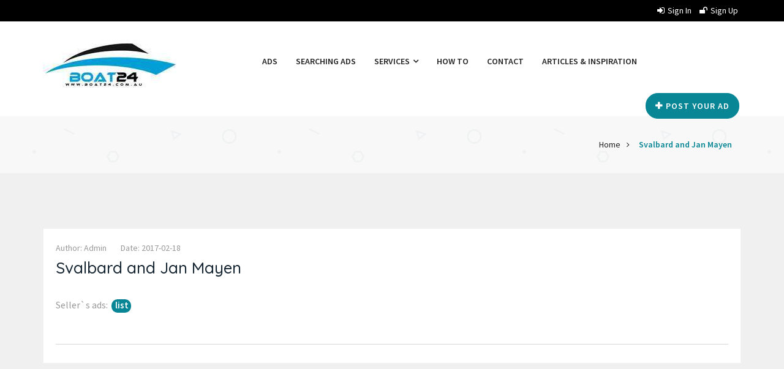

--- FILE ---
content_type: text/html; charset=UTF-8
request_url: https://boat24.com.au/_sb_country/svalbard-and-jan-mayen/
body_size: 12037
content:
<!doctype html>
<html lang="en-US" prefix="og: https://ogp.me/ns#" >
<head>
<meta charset="UTF-8">
<meta name="viewport" content="width=device-width, initial-scale=1, minimum-scale=1, maximum-scale=1">
<meta name="description" content="boat24.com.au is focused on new and used boats for sale in australia. Free boat advertising, boat sellers, boat services and everything interests about boats "/>
<meta name="keywords" content=" boat24,used boats for sale, boats for sale perth, motor boats for sale, inflatable boats for sale, fishing boats for sale, boat trailers for sale, sailing anarchy, boat dealers near me">
<meta name="google-site-verification" content="s3JXbWhgj51GYyoU8hBCHTf3E5JEZ5F7C9q1hdD3KSQ" />
<meta name="msvalidate.01" content="415A9A51F4B193B040F6801108C404DF" />
<meta name="yandex-verification" content="21e4b1b0fc68720a" />

    <style>
input.wpcf7-form-control.wpcf7-submit {
display: block;
margin: 0 auto;
width: 150px;
}
</style><style id="adforest-custom-css"></style>
    
<!-- Search Engine Optimization by Rank Math PRO - https://rankmath.com/ -->
<title>Svalbard and Jan Mayen - boat24 New and used boats for Sale Perth in Australia free advertise</title>
<meta name="description" content="SJ"/>
<meta name="robots" content="follow, index, max-snippet:-1, max-video-preview:-1, max-image-preview:large"/>
<link rel="canonical" href="https://boat24.com.au/_sb_country/svalbard-and-jan-mayen/" />
<meta property="og:locale" content="en_US" />
<meta property="og:type" content="article" />
<meta property="og:title" content="Svalbard and Jan Mayen - boat24 New and used boats for Sale Perth in Australia free advertise" />
<meta property="og:description" content="SJ" />
<meta property="og:url" content="https://boat24.com.au/_sb_country/svalbard-and-jan-mayen/" />
<meta property="og:site_name" content="Boat24-new and used boats for sale in australia-free boat advertising" />
<meta property="article:publisher" content="https://www.facebook.com/boat24.com.au" />
<meta name="twitter:card" content="summary_large_image" />
<meta name="twitter:title" content="Svalbard and Jan Mayen - boat24 New and used boats for Sale Perth in Australia free advertise" />
<meta name="twitter:description" content="SJ" />
<script type="application/ld+json" class="rank-math-schema-pro">{"@context":"https://schema.org","@graph":[{"@type":"BreadcrumbList","@id":"https://boat24.com.au/_sb_country/svalbard-and-jan-mayen/#breadcrumb","itemListElement":[{"@type":"ListItem","position":"1","item":{"@id":"https://boat24.com.au","name":"Home"}},{"@type":"ListItem","position":"2","item":{"@id":"https://boat24.com.au/_sb_country/svalbard-and-jan-mayen/","name":"Svalbard and Jan Mayen"}}]}]}</script>
<!-- /Rank Math WordPress SEO plugin -->

<link rel='dns-prefetch' href='//www.googletagmanager.com' />
<link rel='dns-prefetch' href='//fonts.googleapis.com' />
<link rel='stylesheet' id='pt-cv-public-style-css' href='https://boat24.com.au/wp-content/plugins/content-views-query-and-display-post-page/public/assets/css/cv.css' type='text/css' media='all' />
<link rel='stylesheet' id='pt-cv-public-pro-style-css' href='https://boat24.com.au/wp-content/plugins/pt-content-views-pro/public/assets/css/cvpro.min.css' type='text/css' media='all' />
<link rel='stylesheet' id='wp-block-library-css' href='https://boat24.com.au/wp-includes/css/dist/block-library/style.min.css' type='text/css' media='all' />
<style id='pdfemb-pdf-embedder-viewer-style-inline-css' type='text/css'>
.wp-block-pdfemb-pdf-embedder-viewer{max-width:none}

</style>
<style id='rank-math-toc-block-style-inline-css' type='text/css'>
.wp-block-rank-math-toc-block nav ol{counter-reset:item}.wp-block-rank-math-toc-block nav ol li{display:block}.wp-block-rank-math-toc-block nav ol li:before{content:counters(item, ".") ". ";counter-increment:item}

</style>
<link rel='stylesheet' id='classic-theme-styles-css' href='https://boat24.com.au/wp-includes/css/classic-themes.min.css' type='text/css' media='all' />
<style id='global-styles-inline-css' type='text/css'>
body{--wp--preset--color--black: #000000;--wp--preset--color--cyan-bluish-gray: #abb8c3;--wp--preset--color--white: #ffffff;--wp--preset--color--pale-pink: #f78da7;--wp--preset--color--vivid-red: #cf2e2e;--wp--preset--color--luminous-vivid-orange: #ff6900;--wp--preset--color--luminous-vivid-amber: #fcb900;--wp--preset--color--light-green-cyan: #7bdcb5;--wp--preset--color--vivid-green-cyan: #00d084;--wp--preset--color--pale-cyan-blue: #8ed1fc;--wp--preset--color--vivid-cyan-blue: #0693e3;--wp--preset--color--vivid-purple: #9b51e0;--wp--preset--gradient--vivid-cyan-blue-to-vivid-purple: linear-gradient(135deg,rgba(6,147,227,1) 0%,rgb(155,81,224) 100%);--wp--preset--gradient--light-green-cyan-to-vivid-green-cyan: linear-gradient(135deg,rgb(122,220,180) 0%,rgb(0,208,130) 100%);--wp--preset--gradient--luminous-vivid-amber-to-luminous-vivid-orange: linear-gradient(135deg,rgba(252,185,0,1) 0%,rgba(255,105,0,1) 100%);--wp--preset--gradient--luminous-vivid-orange-to-vivid-red: linear-gradient(135deg,rgba(255,105,0,1) 0%,rgb(207,46,46) 100%);--wp--preset--gradient--very-light-gray-to-cyan-bluish-gray: linear-gradient(135deg,rgb(238,238,238) 0%,rgb(169,184,195) 100%);--wp--preset--gradient--cool-to-warm-spectrum: linear-gradient(135deg,rgb(74,234,220) 0%,rgb(151,120,209) 20%,rgb(207,42,186) 40%,rgb(238,44,130) 60%,rgb(251,105,98) 80%,rgb(254,248,76) 100%);--wp--preset--gradient--blush-light-purple: linear-gradient(135deg,rgb(255,206,236) 0%,rgb(152,150,240) 100%);--wp--preset--gradient--blush-bordeaux: linear-gradient(135deg,rgb(254,205,165) 0%,rgb(254,45,45) 50%,rgb(107,0,62) 100%);--wp--preset--gradient--luminous-dusk: linear-gradient(135deg,rgb(255,203,112) 0%,rgb(199,81,192) 50%,rgb(65,88,208) 100%);--wp--preset--gradient--pale-ocean: linear-gradient(135deg,rgb(255,245,203) 0%,rgb(182,227,212) 50%,rgb(51,167,181) 100%);--wp--preset--gradient--electric-grass: linear-gradient(135deg,rgb(202,248,128) 0%,rgb(113,206,126) 100%);--wp--preset--gradient--midnight: linear-gradient(135deg,rgb(2,3,129) 0%,rgb(40,116,252) 100%);--wp--preset--duotone--dark-grayscale: url('#wp-duotone-dark-grayscale');--wp--preset--duotone--grayscale: url('#wp-duotone-grayscale');--wp--preset--duotone--purple-yellow: url('#wp-duotone-purple-yellow');--wp--preset--duotone--blue-red: url('#wp-duotone-blue-red');--wp--preset--duotone--midnight: url('#wp-duotone-midnight');--wp--preset--duotone--magenta-yellow: url('#wp-duotone-magenta-yellow');--wp--preset--duotone--purple-green: url('#wp-duotone-purple-green');--wp--preset--duotone--blue-orange: url('#wp-duotone-blue-orange');--wp--preset--font-size--small: 13px;--wp--preset--font-size--medium: 20px;--wp--preset--font-size--large: 36px;--wp--preset--font-size--x-large: 42px;--wp--preset--spacing--20: 0.44rem;--wp--preset--spacing--30: 0.67rem;--wp--preset--spacing--40: 1rem;--wp--preset--spacing--50: 1.5rem;--wp--preset--spacing--60: 2.25rem;--wp--preset--spacing--70: 3.38rem;--wp--preset--spacing--80: 5.06rem;--wp--preset--shadow--natural: 6px 6px 9px rgba(0, 0, 0, 0.2);--wp--preset--shadow--deep: 12px 12px 50px rgba(0, 0, 0, 0.4);--wp--preset--shadow--sharp: 6px 6px 0px rgba(0, 0, 0, 0.2);--wp--preset--shadow--outlined: 6px 6px 0px -3px rgba(255, 255, 255, 1), 6px 6px rgba(0, 0, 0, 1);--wp--preset--shadow--crisp: 6px 6px 0px rgba(0, 0, 0, 1);}:where(.is-layout-flex){gap: 0.5em;}body .is-layout-flow > .alignleft{float: left;margin-inline-start: 0;margin-inline-end: 2em;}body .is-layout-flow > .alignright{float: right;margin-inline-start: 2em;margin-inline-end: 0;}body .is-layout-flow > .aligncenter{margin-left: auto !important;margin-right: auto !important;}body .is-layout-constrained > .alignleft{float: left;margin-inline-start: 0;margin-inline-end: 2em;}body .is-layout-constrained > .alignright{float: right;margin-inline-start: 2em;margin-inline-end: 0;}body .is-layout-constrained > .aligncenter{margin-left: auto !important;margin-right: auto !important;}body .is-layout-constrained > :where(:not(.alignleft):not(.alignright):not(.alignfull)){max-width: var(--wp--style--global--content-size);margin-left: auto !important;margin-right: auto !important;}body .is-layout-constrained > .alignwide{max-width: var(--wp--style--global--wide-size);}body .is-layout-flex{display: flex;}body .is-layout-flex{flex-wrap: wrap;align-items: center;}body .is-layout-flex > *{margin: 0;}:where(.wp-block-columns.is-layout-flex){gap: 2em;}.has-black-color{color: var(--wp--preset--color--black) !important;}.has-cyan-bluish-gray-color{color: var(--wp--preset--color--cyan-bluish-gray) !important;}.has-white-color{color: var(--wp--preset--color--white) !important;}.has-pale-pink-color{color: var(--wp--preset--color--pale-pink) !important;}.has-vivid-red-color{color: var(--wp--preset--color--vivid-red) !important;}.has-luminous-vivid-orange-color{color: var(--wp--preset--color--luminous-vivid-orange) !important;}.has-luminous-vivid-amber-color{color: var(--wp--preset--color--luminous-vivid-amber) !important;}.has-light-green-cyan-color{color: var(--wp--preset--color--light-green-cyan) !important;}.has-vivid-green-cyan-color{color: var(--wp--preset--color--vivid-green-cyan) !important;}.has-pale-cyan-blue-color{color: var(--wp--preset--color--pale-cyan-blue) !important;}.has-vivid-cyan-blue-color{color: var(--wp--preset--color--vivid-cyan-blue) !important;}.has-vivid-purple-color{color: var(--wp--preset--color--vivid-purple) !important;}.has-black-background-color{background-color: var(--wp--preset--color--black) !important;}.has-cyan-bluish-gray-background-color{background-color: var(--wp--preset--color--cyan-bluish-gray) !important;}.has-white-background-color{background-color: var(--wp--preset--color--white) !important;}.has-pale-pink-background-color{background-color: var(--wp--preset--color--pale-pink) !important;}.has-vivid-red-background-color{background-color: var(--wp--preset--color--vivid-red) !important;}.has-luminous-vivid-orange-background-color{background-color: var(--wp--preset--color--luminous-vivid-orange) !important;}.has-luminous-vivid-amber-background-color{background-color: var(--wp--preset--color--luminous-vivid-amber) !important;}.has-light-green-cyan-background-color{background-color: var(--wp--preset--color--light-green-cyan) !important;}.has-vivid-green-cyan-background-color{background-color: var(--wp--preset--color--vivid-green-cyan) !important;}.has-pale-cyan-blue-background-color{background-color: var(--wp--preset--color--pale-cyan-blue) !important;}.has-vivid-cyan-blue-background-color{background-color: var(--wp--preset--color--vivid-cyan-blue) !important;}.has-vivid-purple-background-color{background-color: var(--wp--preset--color--vivid-purple) !important;}.has-black-border-color{border-color: var(--wp--preset--color--black) !important;}.has-cyan-bluish-gray-border-color{border-color: var(--wp--preset--color--cyan-bluish-gray) !important;}.has-white-border-color{border-color: var(--wp--preset--color--white) !important;}.has-pale-pink-border-color{border-color: var(--wp--preset--color--pale-pink) !important;}.has-vivid-red-border-color{border-color: var(--wp--preset--color--vivid-red) !important;}.has-luminous-vivid-orange-border-color{border-color: var(--wp--preset--color--luminous-vivid-orange) !important;}.has-luminous-vivid-amber-border-color{border-color: var(--wp--preset--color--luminous-vivid-amber) !important;}.has-light-green-cyan-border-color{border-color: var(--wp--preset--color--light-green-cyan) !important;}.has-vivid-green-cyan-border-color{border-color: var(--wp--preset--color--vivid-green-cyan) !important;}.has-pale-cyan-blue-border-color{border-color: var(--wp--preset--color--pale-cyan-blue) !important;}.has-vivid-cyan-blue-border-color{border-color: var(--wp--preset--color--vivid-cyan-blue) !important;}.has-vivid-purple-border-color{border-color: var(--wp--preset--color--vivid-purple) !important;}.has-vivid-cyan-blue-to-vivid-purple-gradient-background{background: var(--wp--preset--gradient--vivid-cyan-blue-to-vivid-purple) !important;}.has-light-green-cyan-to-vivid-green-cyan-gradient-background{background: var(--wp--preset--gradient--light-green-cyan-to-vivid-green-cyan) !important;}.has-luminous-vivid-amber-to-luminous-vivid-orange-gradient-background{background: var(--wp--preset--gradient--luminous-vivid-amber-to-luminous-vivid-orange) !important;}.has-luminous-vivid-orange-to-vivid-red-gradient-background{background: var(--wp--preset--gradient--luminous-vivid-orange-to-vivid-red) !important;}.has-very-light-gray-to-cyan-bluish-gray-gradient-background{background: var(--wp--preset--gradient--very-light-gray-to-cyan-bluish-gray) !important;}.has-cool-to-warm-spectrum-gradient-background{background: var(--wp--preset--gradient--cool-to-warm-spectrum) !important;}.has-blush-light-purple-gradient-background{background: var(--wp--preset--gradient--blush-light-purple) !important;}.has-blush-bordeaux-gradient-background{background: var(--wp--preset--gradient--blush-bordeaux) !important;}.has-luminous-dusk-gradient-background{background: var(--wp--preset--gradient--luminous-dusk) !important;}.has-pale-ocean-gradient-background{background: var(--wp--preset--gradient--pale-ocean) !important;}.has-electric-grass-gradient-background{background: var(--wp--preset--gradient--electric-grass) !important;}.has-midnight-gradient-background{background: var(--wp--preset--gradient--midnight) !important;}.has-small-font-size{font-size: var(--wp--preset--font-size--small) !important;}.has-medium-font-size{font-size: var(--wp--preset--font-size--medium) !important;}.has-large-font-size{font-size: var(--wp--preset--font-size--large) !important;}.has-x-large-font-size{font-size: var(--wp--preset--font-size--x-large) !important;}
.wp-block-navigation a:where(:not(.wp-element-button)){color: inherit;}
:where(.wp-block-columns.is-layout-flex){gap: 2em;}
.wp-block-pullquote{font-size: 1.5em;line-height: 1.6;}
</style>
<link rel='stylesheet' id='cptch_stylesheet-css' href='https://boat24.com.au/wp-content/plugins/captcha-plus/css/front_end_style.css' type='text/css' media='all' />
<link rel='stylesheet' id='dashicons-css' href='https://boat24.com.au/wp-includes/css/dashicons.min.css' type='text/css' media='all' />
<link rel='stylesheet' id='cptch_desktop_style-css' href='https://boat24.com.au/wp-content/plugins/captcha-plus/css/desktop_style.css' type='text/css' media='all' />
<link rel='stylesheet' id='contact-form-7-css' href='https://boat24.com.au/wp-content/plugins/contact-form-7/includes/css/styles.css' type='text/css' media='all' />
<link rel='stylesheet' id='usp_style-css' href='https://boat24.com.au/wp-content/plugins/user-submitted-posts/resources/usp.css' type='text/css' media='all' />
<link rel='stylesheet' id='adforest-google_fonts-css' href='//fonts.googleapis.com/css?family=Source+Sans+Pro%3A400%2C400italic%2C600%7CQuicksand%3A400%2C500%2C600&#038;subset' type='text/css' media='all' />
<link rel='stylesheet' id='spectrum-colorpicker-css' href='https://boat24.com.au/wp-content/themes/adforest/css/spectrum-colorpicker.css' type='text/css' media='all' />
<link rel='stylesheet' id='adforest-style-css' href='https://boat24.com.au/wp-content/themes/adforest/style.css' type='text/css' media='all' />
<link rel='stylesheet' id='bootstrap-css' href='https://boat24.com.au/wp-content/themes/adforest/css/bootstrap.css' type='text/css' media='all' />
<link rel='stylesheet' id='et-line-fonts-css' href='https://boat24.com.au/wp-content/themes/adforest/css/et-line-fonts.css' type='text/css' media='all' />
<link rel='stylesheet' id='adforest-font-awesome-css' href='https://boat24.com.au/wp-content/themes/adforest/css/font-awesome.css' type='text/css' media='all' />
<link rel='stylesheet' id='animate-css' href='https://boat24.com.au/wp-content/themes/adforest/css/animate.min.css' type='text/css' media='all' />
<link rel='stylesheet' id='file-input-css' href='https://boat24.com.au/wp-content/themes/adforest/css/fileinput.css' type='text/css' media='all' />
<link rel='stylesheet' id='flaticon-css' href='https://boat24.com.au/wp-content/themes/adforest/css/flaticon.css' type='text/css' media='all' />
<link rel='stylesheet' id='adforest-select2-css' href='https://boat24.com.au/wp-content/themes/adforest/css/select2.min.css' type='text/css' media='all' />
<link rel='stylesheet' id='nouislider-css' href='https://boat24.com.au/wp-content/themes/adforest/css/nouislider.min.css' type='text/css' media='all' />
<link rel='stylesheet' id='owl-carousel-css' href='https://boat24.com.au/wp-content/themes/adforest/css/owl.carousel.css' type='text/css' media='all' />
<link rel='stylesheet' id='owl-theme-css' href='https://boat24.com.au/wp-content/themes/adforest/css/owl.theme.css' type='text/css' media='all' />
<link rel='stylesheet' id='lightslider-css' href='https://boat24.com.au/wp-content/themes/adforest/css/lightslider.css' type='text/css' media='all' />
<link rel='stylesheet' id='toastr-css' href='https://boat24.com.au/wp-content/themes/adforest/css/toastr.min.css' type='text/css' media='all' />
<link rel='stylesheet' id='minimal-css' href='https://boat24.com.au/wp-content/themes/adforest/skins/minimal/minimal.css' type='text/css' media='all' />
<link rel='stylesheet' id='adforest-fancybox-css' href='https://boat24.com.au/wp-content/themes/adforest/css/jquery.fancybox.min.css' type='text/css' media='all' />
<link rel='stylesheet' id='popup-video-iframe-css' href='https://boat24.com.au/wp-content/themes/adforest/css/YouTubePopUp.css' type='text/css' media='all' />
<link rel='stylesheet' id='adforest-theme-modern-css' href='https://boat24.com.au/wp-content/themes/adforest/css/modern.css' type='text/css' media='all' />
<link rel='stylesheet' id='adforest-theme-ltr-css' href='https://boat24.com.au/wp-content/themes/adforest/css/adforest-theme-ltr.css' type='text/css' media='all' />
<link rel='stylesheet' id='slider-css' href='https://boat24.com.au/wp-content/themes/adforest/css/adforest-main-theme.css' type='text/css' media='all' />
<link rel='stylesheet' id='defualt-color-css' href='https://boat24.com.au/wp-content/themes/adforest/css/colors/custom-theme-color.css' type='text/css' media='all' />
<script type='text/javascript' src='https://boat24.com.au/wp-includes/js/jquery/jquery.min.js' id='jquery-core-js'></script>
<script type='text/javascript' src='https://boat24.com.au/wp-includes/js/jquery/jquery-migrate.min.js' id='jquery-migrate-js'></script>
<script type='text/javascript' src='https://boat24.com.au/wp-content/plugins/user-submitted-posts/resources/jquery.cookie.js' id='usp_cookie-js'></script>
<script type='text/javascript' src='https://boat24.com.au/wp-content/plugins/user-submitted-posts/resources/jquery.parsley.min.js' id='usp_parsley-js'></script>
<script type='text/javascript' id='usp_core-js-before'>
var usp_custom_field = "usp_custom_field"; var usp_custom_field_2 = ""; var usp_custom_checkbox = "usp_custom_checkbox"; var usp_case_sensitivity = "false"; var usp_challenge_response = "2"; var usp_min_images = 0; var usp_max_images = 3; var usp_parsley_error = "Incorrect response."; var usp_multiple_cats = 0; var usp_existing_tags = 0; var usp_recaptcha_disp = "hide"; var usp_recaptcha_vers = "2"; var usp_recaptcha_key = ""; 
</script>
<script type='text/javascript' src='https://boat24.com.au/wp-content/plugins/user-submitted-posts/resources/jquery.usp.core.js' id='usp_core-js'></script>
<script type='text/javascript' src='https://boat24.com.au/wp-content/themes/adforest/js/perfect-scrollbar.js' id='adforest-perfect-scrollbar-js'></script>
<script type='text/javascript' src='https://boat24.com.au/wp-content/themes/adforest/js/jquery.fancybox.min.js' id='adforest-fancybox-js'></script>

<!-- Google tag (gtag.js) snippet added by Site Kit -->

<!-- Google Analytics snippet added by Site Kit -->
<script type='text/javascript' src='https://www.googletagmanager.com/gtag/js?id=GT-5N26TRG' id='google_gtagjs-js' async></script>
<script type='text/javascript' id='google_gtagjs-js-after'>
window.dataLayer = window.dataLayer || [];function gtag(){dataLayer.push(arguments);}
gtag("set","linker",{"domains":["boat24.com.au"]});
gtag("js", new Date());
gtag("set", "developer_id.dZTNiMT", true);
gtag("config", "GT-5N26TRG");
</script>

<!-- End Google tag (gtag.js) snippet added by Site Kit -->
<link rel="https://api.w.org/" href="https://boat24.com.au/wp-json/" /><link rel='shortlink' href='https://boat24.com.au/?p=355' />
<link rel="alternate" type="application/json+oembed" href="https://boat24.com.au/wp-json/oembed/1.0/embed?url=https%3A%2F%2Fboat24.com.au%2F_sb_country%2Fsvalbard-and-jan-mayen%2F" />
<link rel="alternate" type="text/xml+oembed" href="https://boat24.com.au/wp-json/oembed/1.0/embed?url=https%3A%2F%2Fboat24.com.au%2F_sb_country%2Fsvalbard-and-jan-mayen%2F&#038;format=xml" />
<meta name="generator" content="Site Kit by Google 1.133.0" /><meta name="framework" content="Redux 4.1.24" /><style type="text/css">.recentcomments a{display:inline !important;padding:0 !important;margin:0 !important;}</style><meta name="generator" content="Powered by WPBakery Page Builder - drag and drop page builder for WordPress."/>
<link rel="icon" href="https://boat24.com.au/wp-content/uploads/2017/03/cropped-favicon-32x32.png" sizes="32x32" />
<link rel="icon" href="https://boat24.com.au/wp-content/uploads/2017/03/cropped-favicon-192x192.png" sizes="192x192" />
<link rel="apple-touch-icon" href="https://boat24.com.au/wp-content/uploads/2017/03/cropped-favicon-180x180.png" />
<meta name="msapplication-TileImage" content="https://boat24.com.au/wp-content/uploads/2017/03/cropped-favicon-270x270.png" />
		<style type="text/css" id="wp-custom-css">
			.post-comment {
    display: none;
}		</style>
		<noscript><style> .wpb_animate_when_almost_visible { opacity: 1; }</style></noscript></head>
<body data-rsssl=1 class="_sb_country-template-default single single-_sb_country postid-355 wpb-js-composer js-comp-ver-6.5.0 vc_responsive">
    <svg xmlns="http://www.w3.org/2000/svg" viewBox="0 0 0 0" width="0" height="0" focusable="false" role="none" style="visibility: hidden; position: absolute; left: -9999px; overflow: hidden;" ><defs><filter id="wp-duotone-dark-grayscale"><feColorMatrix color-interpolation-filters="sRGB" type="matrix" values=" .299 .587 .114 0 0 .299 .587 .114 0 0 .299 .587 .114 0 0 .299 .587 .114 0 0 " /><feComponentTransfer color-interpolation-filters="sRGB" ><feFuncR type="table" tableValues="0 0.49803921568627" /><feFuncG type="table" tableValues="0 0.49803921568627" /><feFuncB type="table" tableValues="0 0.49803921568627" /><feFuncA type="table" tableValues="1 1" /></feComponentTransfer><feComposite in2="SourceGraphic" operator="in" /></filter></defs></svg><svg xmlns="http://www.w3.org/2000/svg" viewBox="0 0 0 0" width="0" height="0" focusable="false" role="none" style="visibility: hidden; position: absolute; left: -9999px; overflow: hidden;" ><defs><filter id="wp-duotone-grayscale"><feColorMatrix color-interpolation-filters="sRGB" type="matrix" values=" .299 .587 .114 0 0 .299 .587 .114 0 0 .299 .587 .114 0 0 .299 .587 .114 0 0 " /><feComponentTransfer color-interpolation-filters="sRGB" ><feFuncR type="table" tableValues="0 1" /><feFuncG type="table" tableValues="0 1" /><feFuncB type="table" tableValues="0 1" /><feFuncA type="table" tableValues="1 1" /></feComponentTransfer><feComposite in2="SourceGraphic" operator="in" /></filter></defs></svg><svg xmlns="http://www.w3.org/2000/svg" viewBox="0 0 0 0" width="0" height="0" focusable="false" role="none" style="visibility: hidden; position: absolute; left: -9999px; overflow: hidden;" ><defs><filter id="wp-duotone-purple-yellow"><feColorMatrix color-interpolation-filters="sRGB" type="matrix" values=" .299 .587 .114 0 0 .299 .587 .114 0 0 .299 .587 .114 0 0 .299 .587 .114 0 0 " /><feComponentTransfer color-interpolation-filters="sRGB" ><feFuncR type="table" tableValues="0.54901960784314 0.98823529411765" /><feFuncG type="table" tableValues="0 1" /><feFuncB type="table" tableValues="0.71764705882353 0.25490196078431" /><feFuncA type="table" tableValues="1 1" /></feComponentTransfer><feComposite in2="SourceGraphic" operator="in" /></filter></defs></svg><svg xmlns="http://www.w3.org/2000/svg" viewBox="0 0 0 0" width="0" height="0" focusable="false" role="none" style="visibility: hidden; position: absolute; left: -9999px; overflow: hidden;" ><defs><filter id="wp-duotone-blue-red"><feColorMatrix color-interpolation-filters="sRGB" type="matrix" values=" .299 .587 .114 0 0 .299 .587 .114 0 0 .299 .587 .114 0 0 .299 .587 .114 0 0 " /><feComponentTransfer color-interpolation-filters="sRGB" ><feFuncR type="table" tableValues="0 1" /><feFuncG type="table" tableValues="0 0.27843137254902" /><feFuncB type="table" tableValues="0.5921568627451 0.27843137254902" /><feFuncA type="table" tableValues="1 1" /></feComponentTransfer><feComposite in2="SourceGraphic" operator="in" /></filter></defs></svg><svg xmlns="http://www.w3.org/2000/svg" viewBox="0 0 0 0" width="0" height="0" focusable="false" role="none" style="visibility: hidden; position: absolute; left: -9999px; overflow: hidden;" ><defs><filter id="wp-duotone-midnight"><feColorMatrix color-interpolation-filters="sRGB" type="matrix" values=" .299 .587 .114 0 0 .299 .587 .114 0 0 .299 .587 .114 0 0 .299 .587 .114 0 0 " /><feComponentTransfer color-interpolation-filters="sRGB" ><feFuncR type="table" tableValues="0 0" /><feFuncG type="table" tableValues="0 0.64705882352941" /><feFuncB type="table" tableValues="0 1" /><feFuncA type="table" tableValues="1 1" /></feComponentTransfer><feComposite in2="SourceGraphic" operator="in" /></filter></defs></svg><svg xmlns="http://www.w3.org/2000/svg" viewBox="0 0 0 0" width="0" height="0" focusable="false" role="none" style="visibility: hidden; position: absolute; left: -9999px; overflow: hidden;" ><defs><filter id="wp-duotone-magenta-yellow"><feColorMatrix color-interpolation-filters="sRGB" type="matrix" values=" .299 .587 .114 0 0 .299 .587 .114 0 0 .299 .587 .114 0 0 .299 .587 .114 0 0 " /><feComponentTransfer color-interpolation-filters="sRGB" ><feFuncR type="table" tableValues="0.78039215686275 1" /><feFuncG type="table" tableValues="0 0.94901960784314" /><feFuncB type="table" tableValues="0.35294117647059 0.47058823529412" /><feFuncA type="table" tableValues="1 1" /></feComponentTransfer><feComposite in2="SourceGraphic" operator="in" /></filter></defs></svg><svg xmlns="http://www.w3.org/2000/svg" viewBox="0 0 0 0" width="0" height="0" focusable="false" role="none" style="visibility: hidden; position: absolute; left: -9999px; overflow: hidden;" ><defs><filter id="wp-duotone-purple-green"><feColorMatrix color-interpolation-filters="sRGB" type="matrix" values=" .299 .587 .114 0 0 .299 .587 .114 0 0 .299 .587 .114 0 0 .299 .587 .114 0 0 " /><feComponentTransfer color-interpolation-filters="sRGB" ><feFuncR type="table" tableValues="0.65098039215686 0.40392156862745" /><feFuncG type="table" tableValues="0 1" /><feFuncB type="table" tableValues="0.44705882352941 0.4" /><feFuncA type="table" tableValues="1 1" /></feComponentTransfer><feComposite in2="SourceGraphic" operator="in" /></filter></defs></svg><svg xmlns="http://www.w3.org/2000/svg" viewBox="0 0 0 0" width="0" height="0" focusable="false" role="none" style="visibility: hidden; position: absolute; left: -9999px; overflow: hidden;" ><defs><filter id="wp-duotone-blue-orange"><feColorMatrix color-interpolation-filters="sRGB" type="matrix" values=" .299 .587 .114 0 0 .299 .587 .114 0 0 .299 .587 .114 0 0 .299 .587 .114 0 0 " /><feComponentTransfer color-interpolation-filters="sRGB" ><feFuncR type="table" tableValues="0.098039215686275 1" /><feFuncG type="table" tableValues="0 0.66274509803922" /><feFuncB type="table" tableValues="0.84705882352941 0.41960784313725" /><feFuncA type="table" tableValues="1 1" /></feComponentTransfer><feComposite in2="SourceGraphic" operator="in" /></filter></defs></svg>            <div class="loading" id="sb_loading">&#8230;</div> 
<div class="sb-top-bar_notification"><span>For a better experience please change your browser to CHROME, FIREFOX, OPERA or Internet Explorer.</span></div>
        <div class="colored-header">
    <div class="sb-header-top1">
<div class="container">
    <div class="row">
        <div class="sb-top-left col-md-8 col-sm-6 col-xs-12">
            <ul class="list-unstyled list-inline flo-left"></ul>
            <div class="sb-mob-top-bar-location"></div>
        </div>
                <div class="sb-top-right col-md-4 col-sm-6 col-xs-12 ">
            <div class="flo-right ">
                <ul class="list-unstyled list-inline">
                    <li><a href="https://boat24.com.au/sign-in/"><i class="fa fa-sign-in"></i>Sign in</a></li>
                                                        <li><a href="https://boat24.com.au/sign-up/"><i class="fa fa-unlock" aria-hidden="true"></i>Sign up</a></li>
                                            </ul>
            </div>
        </div>
    </div>
</div>
</div>    <div class="clearfix"></div>
    <div class="sb-white-header">
        <nav id="menu-1" class="mega-menu">
            <section class="menu-list-items">
                <div class="container">
                    <div class="row">
             <div class="col-md-12 col-sm-12 col-xs-12" style="background-color: transparent;background-color: rgba(0, 55, 72, 0.0);">
                            <ul class="menu-logo"><li><a href="https://boat24.com.au/"><img src="https://boat24.com.au/wp-content/uploads/2017/03/boat24.com_.au_.jpg" alt="Site Logo" id="sb_site_logo"></a></li></ul>
                            <ul class="menu-links"><li><a  href="https://boat24.com.au/ads/">Ads  </a></li><li><a  href="https://boat24.com.au/searching-ads/">Searching ads  </a></li><li><a  href="#">Services  <i class="fa fa-angle-down fa-indicator"></i></a><ul class="drop-down-multilevel grid-col-4"><li class="hoverTrigger"><a  href="https://boat24.com.au/ship-dealers/">SHIP DEALERS  </a><li class="hoverTrigger"><a  href="https://boat24.com.au/service/">Service  </a><li class="hoverTrigger"><a  href="https://boat24.com.au/charter/">Charter  </a><li class="hoverTrigger"><a  href="https://boat24.com.au/insurance/">INSURANCE  </a><li class="hoverTrigger"><a  href="https://boat24.com.au/financing/">FINANCING  </a><li class="hoverTrigger"><a  href="https://boat24.com.au/sales-accessories/">SALES ACCESSORIES  </a><li class="hoverTrigger"><a  href="https://boat24.com.au/captains/">CAPTAINS  </a><li class="hoverTrigger"><a  href="https://boat24.com.au/courses/">COURSES  </a></ul></li><li><a  href="https://boat24.com.au/how-to/">How to  </a></li><li><a  href="https://boat24.com.au/contact-us/">Contact  </a></li><li><a  href="https://boat24.com.au/articles-inspiration/">Articles &#038; Inspiration  </a></li></ul>                            <ul class="menu-search-bar"><li><a href="https://boat24.com.au/post-free-ad/" class="btn btn-light"><i class="fa fa-plus" aria-hidden="true"></i>Post your Ad</a></li></ul>
                        </div>
                    </div>
                </div>      
            </section>
        </nav>
    </div>
</div>                    <div class="bread-3 page-header-area ">
            <div class="container">
                <div class="row">
                    <div class="col-lg-4 col-md-4 col-sm-4 col-xs-12">
                        <div class="header-page"><p></p></div>
                    </div>
                    <div class="col-lg-8 col-md-8 col-sm-8 col-xs-12">
                        <div class="small-breadcrumb modern-type">
                            <div class=" breadcrumb-link">
                                <ul>
                                    <li><a href="https://boat24.com.au/">Home</a></li>
                                    <li class="active"><a href="javascript:void(0);" class="active">Svalbard and Jan Mayen</a></li>
                                </ul>
                            </div>
                        </div>
                    </div>
                </div>
            </div>
        </div>
                <div class="main-content-area clearfix">
<section class="section-padding error-page pattern-bgs gray ">
    <div class="container">
        <div class="row">
                                        <div class="col-md-12 col-xs-12 col-sm-12 col-lg-12">
                                        <div class="single-blog blog-detial">
                        <div class="blog-post">
                                                        <div class="post-info no-img">
                                <a href="javascript:void(0);">Author: admin</a>
                                <a href="javascript:void(0);">Date: 2017-02-18</a>                                
                            </div>
                            <h1 class="post-title">
                                Svalbard and Jan Mayen								
                            </h1>
							
							<br>
                            <div class="post-excerpt post-desc">
								
							
                                <p style="">Seller`s ads: <a href="https://www.boat24.com.au/author/bret456/?type=ads">&nbsp;<span style="font-size:15px;background-color:#088695; color:white; padding: 0px 1px 3px 3px; font-weight:600;border-radius: 10px;">&nbsp;list&nbsp;</span></a></p>                              
							
							   
							   <div class="col-md-12 add-pages margin-top-20">
                                                                    </div>
                                <div class="clearfix"></div>
                                <div class="tags-share clearfix">
                                    <div class="tags pull-left">
                                                                            </div>
                                </div>
                                                                <div class="clearfix"></div>
                                                            </div>
                        </div>
                    </div>
                </div>
                            </div>
        </div>
</section>
</div>
<footer class="footer-area sb-foot-1 ">
<div class="footer-content">
    <div class="container">
        <div class="row clearfix">
            <!--Two 4th column-->
            <div class="col-md-6 col-sm-12 col-xs-12">
                <div class="row clearfix">
                    <div class="col-lg-7 col-sm-6 col-xs-12 column">
                        
						<div class="footer-widget links-widget">
                            <div class="heading-panel">
                                <div class="main-title text-left" style="color:#FFF">Categories</div>
                            </div>
                            <ul><li><a href="https://boat24.com.au/searching-ads/?cat_id=520">MOTOR BOATS</a></li><li><a href="https://boat24.com.au/searching-ads/?cat_id=523">JET BOATS</a></li><li><a href="https://boat24.com.au/searching-ads/?cat_id=521">SAILING BOATS</a></li><li><a href="https://boat24.com.au/searching-ads/?cat_id=522">INFLATABLE BOATS</a></li><li><a href="https://boat24.com.au/searching-ads/?cat_id=543">Other boats</a></li><li><a href="https://boat24.com.au/searching-ads/?cat_id=526">Boat engines</a></li><li><a href="https://boat24.com.au/searching-ads/?cat_id=528">Trailers</a></li><li><a href="https://boat24.com.au/searching-ads/?cat_id=530">VESSELS ACCESSORIES</a></li></ul>
                        </div>
						
						
						
                    </div>
                    <div class="col-lg-5 col-sm-6 col-xs-12 column">
                        <div class="heading-panel">
                            <div class="main-title text-left" style="color:#FFF">Services</div>
                        </div>
                         <div class="footer-widget links-widget">
                            <ul><li><a href="https://boat24.com.au/ship-dealers/">Ship dealers</a></li><li><a href="https://boat24.com.au/service/">Service</a></li><li><a href="https://boat24.com.au/charter/">Charter</a></li><li><a href="https://boat24.com.au/insurance/">Insurance</a></li><li><a href="https://boat24.com.au/financing/">Financing</a></li><li><a href="https://boat24.com.au/sales-accessories/">Sales accessories</a></li><li><a href="https://boat24.com.au/courses/">Courses</a></li><li><a href="https://boat24.com.au/captains/">Captains</a></li></ul>
                        </div>
                    </div>
                </div>
            </div>
            <div class="col-md-6 col-sm-12 col-xs-12">
                <div class="row clearfix">
                    <!--Footer Column-->
                    <div class="col-lg-7 col-sm-6 col-xs-12 column">
                        
						
						
						<div class="heading-panel">
                            <div class="main-title text-left" style="color:#FFF">Links</div>
                        </div>
                        <div class="footer-widget links-widget">
                            <ul>
                                <li><a href="https://boat24.com.au/advertisements-conditions/">Advertisements conditions</a></li><li><a href="https://boat24.com.au/commercial-agreement/">Commercial agreement</a></li><li><a href=""></a></li><li><a href="https://boat24.com.au/www-boat24-co-nz/">www.boat24.co.nz</a></li><li><a href="https://boat24.com.au/www-boatsforsale-eu/">www.boatsforsale.eu</a></li><li><a href="https://boat24.com.au/www-lode24-eu/">www.lode24.eu</a></li>                            </ul>
                        </div>
						
						
						
						
						
						
                    </div>
                    <!--Footer Column-->
                    <div class="col-lg-5 col-sm-6 col-xs-12 column">
                        
						
						
						<div class="about-widget">
                            <div class="logo">
                                <a href="https://boat24.com.au/">
                                    <img src="https://boat24.com.au/wp-content/uploads/2017/03/boat24.com_.au-logo-vct.png" class="img-responsive" alt="Site Logo">
                                        </a>
                            </div>
                            <div class="text">
                                <p></p>
                            </div>
                            <ul class="contact-info">
                                <li><i class="icon fa fa-home"></i>  112 Goderich Street,        East Perth, WA 6004</li><li><i class="icon fa fa-envelope-o"></i>  info@boat24.com.au</li>                        
                            </ul>
                            <div class="social-links-two clearfix"> 
                                 <a class="img-circle" href="https://www.facebook.com/boat24.com.au"><span class="fa fa-facebook"></span></a> <a class="img-circle" href="https://www.instagram.com/boat24.com.au/"><span class="fa fa-instagram"></span></a> <a class="img-circle" href="https://twitter.com/Boat24comau"><span class="fa fa-twitter "></span></a>      <a class="img-circle" href="https://www.tumblr.com/boat24comau"><span class="fa fa-tumblr "></span></a>                                   </div>
                        </div>
						
						
						
						
						
						
                    </div>
                </div>
            </div>
        </div>
    </div>
</div>
<div class="footer-copyright">
    <div class="container clearfix">
        <div class="copyright text-center">
            © 2018-2024 | www.boat24.com.au | Created by <a href="https://www.webstranka-eshop.sk/" target="_blank"><img style="vertical-align:text-bottom" src="https://www.webstranka-eshop.sk/wp-content/uploads/2015/12/logo_20.png"></a>        </div>
    </div>
</div>
</footer>	
        <input type="hidden" id="provided_format" value="image/*,.pdf,.doc,.docx,.txt,.zip,"/> 



        
        
        
        
        
        <input type="hidden" id="is_logged_in" value="0" />
        <input type="hidden" id="auto_slide_time" value="5000" />
        <input type="hidden" id="theme_type" value="1" />
        <input type="hidden" id="is_rtl" value="0" />
        <input type="hidden" id="is_menu_display" value="yes" />
        <input type="hidden" id="is_single_ad" value="0" />
        <input type="hidden" id="is_video_on" value="1" />
        <input type="hidden" id="profile_page" value="https://boat24.com.au/profile/" />
        <input type="hidden" id="login_page" value="https://boat24.com.au/sign-in/" />
        <input type="hidden" id="sb_packages_page" value="https://boat24.com.au/promotion-packages/" />
        <input type="hidden" id="theme_path" value="https://boat24.com.au/wp-content/themes/adforest/" />
        <input type="hidden" id="adforest_ajax_url" value="https://boat24.com.au/wp-admin/admin-ajax.php" />
        <input type="hidden" id="_nonce_error" value="There is something wrong with the security please check the admin panel." />
        <input type="hidden" id="adforest_ad_html" value="" />
        <input type="hidden" id="adforest_forgot_msg" value="Password reset link sent to your email." />
        <input type="hidden" id="adforest_profile_msg" value="Profile saved successfully." />
        <input type="hidden" id="adforest_max_upload_reach" value="Maximum upload limit reached" />
        <input type="hidden" id="not_logged_in" value="You have been logged out." />
        <input type="hidden" id="sb_upload_limit" value="5" />
        <input type="hidden" id="adforest_map_type" value="google_map" />
        <input type="hidden" id="adforest_radius_type" value="km" />
        <input type="hidden" id="facebook_key" value="248621783613694" />
        <input type="hidden" id="google_key" value="43293789237-okd7gncu5vsijn4ds8utbp570orbtqo0.apps.googleusercontent.com" />
        <input type="hidden" id="google_recaptcha_type" value="v2" />
        <input type="hidden" id="google_recaptcha_site_key" value="" />
        <input type="hidden" id="google_recaptcha_error_text" value="Oops You are spammer ! or Check your Google reCaptcha keys." />
        <input type="hidden" id="no-result-found" value="No results found" />
        <input type="hidden" id="confirm_delete" value="Are you sure to delete this?" />
        <input type="hidden" id="confirm_update" value="Are you sure to update this?" />
        <input type="hidden" id="ad_updated" value="Ad updated successfully." />
        <input type="hidden" id="ad_posted" value="Ad Posted successfully." />
        <input type="hidden" id="redirect_uri" value="" />
        <input type="hidden" id="select_place_holder" value="Select an option" />
        <input type="hidden" id="is_sticky_header" value="0" />
        <input type="hidden" id="required_images" value="Images are required." />
        <input type="hidden" id="ad_limit_msg" value="Your package has been used or expired, please purchase now." />
        <input type="hidden" id="is_sub_active" value="1" />
        <input type="hidden" id="custom-theme-color" value="#088695" />
        <input type="hidden" id="custom-hover-color" value="#00727A" />
        <input type="hidden" id="custom-border-color" value="#088695" />
        <input type="hidden" id="sb-lang-code" value="en-US" />
        <input type="hidden" id="sb-bid-timezone" value="Australia/Melbourne"/>        <input type="hidden" id="slider_item" value="3" />
                <input type="hidden" id="msg_notification_on" value="1" />
        <input type="hidden" id="msg_notification_time" value="10000000000000000" />
        <input type="hidden" id="is_unread_msgs" value="0" />
            <input type="hidden" id="sticky_sb_logo" value="https://boat24.com.au/wp-content/uploads/2017/03/boat24.com_.au_.jpg" />
    <input type="hidden" id="static_sb_logo" value="https://boat24.com.au/wp-content/uploads/2017/03/boat24.com_.au_.jpg" />
    <input type="hidden" id="sb_header_type" value="transparent" />
    <input type="hidden" id="sb_menu_color" value="#000" />
    <input type="hidden" id="sb_page_template" value="single.php" />
    <input type="hidden" id="sb_is_mobile" value="2" />
    <input type="hidden" id="sb_is_homepage" value="2" />
                <a href="https://boat24.com.au/post-free-ad/" class="sticky-post-button sticky-post-button-hidden hidden-xs">
        <span class="sell-icons"><i class="flaticon-money"></i></span><h4>Sell</h4>
    </a>
    <a href="#0" class="cd-top">Top</a>
    <style type="text/css"> .breadcrumb-1 { background: rgba(0, 0, 0, 0) url("https://boat24.com.au/wp-content/uploads/2017/10/ferrari-458-italia-street-photo-hd-wallpaper.jpg") center center no-repeat; background-color: #6c6e73; background-repeat: no-repeat; background-size: cover; color: #fff; position: relative;}  .footer-area {background-color: #232323; background-position: center center; background-repeat: no-repeat; background-size: cover; color: #c9c9c9;background-image: url("https://boat24.com.au/wp-content/uploads/2017/03/best_luxury_yacht-2.jpg");position: relative; } </style>        <div class="custom-modal">
            <div id="myModal" class="modal fade" role="dialog">
                <div class="modal-dialog">
                    <div class="modal-content">
                        <div class="modal-header">
                            <div class="pass-modal-title">Forgot Your Password ?</div>
                        </div>
                        <form id="sb-forgot-form">
                             <div class="modal-body">
                                    <div class="form-group">
                                      <label>Email</label>
                                      <input placeholder="Your Email" class="form-control" type="email" data-parsley-type="email" data-parsley-required="true" data-parsley-error-message="Please enter valid email." data-parsley-trigger="change" name="sb_forgot_email" id="sb_forgot_email">
                                    </div>
                             </div>
                             <div class="modal-footer">
                                       <input type="hidden" id="sb-forgot-pass-token" value="bac02256c1" />
                                       <button class="btn btn-dark" type="submit" id="sb_forgot_submit">Reset My Account</button>
                                       <button class="btn btn-dark" type="button" id="sb_forgot_msg">Processing...</button>
                            </div>
		  </form>                    </div>
                </div>
            </div>
        </div>
        <script type='text/javascript' src='https://boat24.com.au/wp-content/plugins/contact-form-7/includes/swv/js/index.js' id='swv-js'></script>
<script type='text/javascript' id='contact-form-7-js-extra'>
/* <![CDATA[ */
var wpcf7 = {"api":{"root":"https:\/\/boat24.com.au\/wp-json\/","namespace":"contact-form-7\/v1"}};
/* ]]> */
</script>
<script type='text/javascript' src='https://boat24.com.au/wp-content/plugins/contact-form-7/includes/js/index.js' id='contact-form-7-js'></script>
<script type='text/javascript' id='pt-cv-content-views-script-js-extra'>
/* <![CDATA[ */
var PT_CV_PUBLIC = {"_prefix":"pt-cv-","page_to_show":"5","_nonce":"18891411f8","is_admin":"","is_mobile":"","ajaxurl":"https:\/\/boat24.com.au\/wp-admin\/admin-ajax.php","lang":"","loading_image_src":"data:image\/gif;base64,R0lGODlhDwAPALMPAMrKygwMDJOTkz09PZWVla+vr3p6euTk5M7OzuXl5TMzMwAAAJmZmWZmZszMzP\/\/\/yH\/[base64]\/wyVlamTi3nSdgwFNdhEJgTJoNyoB9ISYoQmdjiZPcj7EYCAeCF1gEDo4Dz2eIAAAh+QQFCgAPACwCAAAADQANAAAEM\/DJBxiYeLKdX3IJZT1FU0iIg2RNKx3OkZVnZ98ToRD4MyiDnkAh6BkNC0MvsAj0kMpHBAAh+QQFCgAPACwGAAAACQAPAAAEMDC59KpFDll73HkAA2wVY5KgiK5b0RRoI6MuzG6EQqCDMlSGheEhUAgqgUUAFRySIgAh+QQFCgAPACwCAAIADQANAAAEM\/DJKZNLND\/[base64]","is_mobile_tablet":"","sf_no_post_found":"No posts found.","lf__separator":","};
var PT_CV_PAGINATION = {"first":"\u00ab","prev":"\u2039","next":"\u203a","last":"\u00bb","goto_first":"Go to first page","goto_prev":"Go to previous page","goto_next":"Go to next page","goto_last":"Go to last page","current_page":"Current page is","goto_page":"Go to page"};
/* ]]> */
</script>
<script type='text/javascript' src='https://boat24.com.au/wp-content/plugins/content-views-query-and-display-post-page/public/assets/js/cv.js' id='pt-cv-content-views-script-js'></script>
<script type='text/javascript' src='https://boat24.com.au/wp-content/plugins/pt-content-views-pro/public/assets/js/cvpro.min.js' id='pt-cv-public-pro-script-js'></script>
<script type='text/javascript' src='https://boat24.com.au/wp-content/plugins/sb_framework/js/theme.js' id='adforest-theme-js-js'></script>
<script type='text/javascript' src='https://boat24.com.au/wp-content/themes/adforest/js/spectrum-colorpicker.js' id='spectrum-colorpicker-js'></script>
<script type='text/javascript' src='https://boat24.com.au/wp-includes/js/comment-reply.min.js' id='comment-reply-js'></script>
<script type='text/javascript' src='https://boat24.com.au/wp-content/themes/adforest/js/bootstrap.min.js' id='bootstrap-js'></script>
<script type='text/javascript' src='https://boat24.com.au/wp-content/themes/adforest/js/toastr.min.js' id='toastr-js'></script>
<script type='text/javascript' src='https://boat24.com.au/wp-includes/js/imagesloaded.min.js' id='imagesloaded-js'></script>
<script type='text/javascript' src='https://boat24.com.au/wp-content/themes/adforest/js/animateNumber.min.js' id='animate-number-js'></script>
<script type='text/javascript' src='https://boat24.com.au/wp-content/themes/adforest/js/easing.js' id='easing-js'></script>
<script type='text/javascript' src='https://boat24.com.au/wp-content/plugins/js_composer/assets/lib/bower/isotope/dist/isotope.pkgd.min.js' id='isotope-js'></script>
<script type='text/javascript' src='https://boat24.com.au/wp-content/themes/adforest/js/carousel.min.js' id='carousel-js'></script>
<script type='text/javascript' src='https://boat24.com.au/wp-content/themes/adforest/js/fileinput.js' id='file-input-js'></script>
<script type='text/javascript' src='https://boat24.com.au/wp-content/themes/adforest/js/forest-megamenu.js' id='forest-megamenu-js'></script>
<script type='text/javascript' src='https://boat24.com.au/wp-content/themes/adforest/js/select2.min.js' id='select-2-js'></script>
<script type='text/javascript' src='https://boat24.com.au/wp-content/themes/adforest/js/hover.min.js' id='hover-js'></script>
<script type='text/javascript' src='https://boat24.com.au/wp-content/themes/adforest/js/modernizr.js' id='modernizr-js'></script>
<script type='text/javascript' src='https://boat24.com.au/wp-content/themes/adforest/js/icheck.min.js' id='icheck-js'></script>
<script type='text/javascript' src='https://boat24.com.au/wp-content/themes/adforest/js/jquery.appear.min.js' id='jquery-appear-js'></script>
<script type='text/javascript' src='https://boat24.com.au/wp-content/themes/adforest/js/jquery.countTo.js' id='jquery-countTo-js'></script>
<script type='text/javascript' src='https://boat24.com.au/wp-content/themes/adforest/js/jquery.inview.min.js' id='jquery-inview-js'></script>
<script type='text/javascript' src='https://boat24.com.au/wp-content/themes/adforest/js/nouislider.all.min.js' id='nouislider-all-js'></script>
<script type='text/javascript' src='https://boat24.com.au/wp-content/themes/adforest/js/slide.js' id='slide-js'></script>
<script type='text/javascript' src='https://boat24.com.au/wp-content/themes/adforest/js/theia-sticky-sidebar.js' id='theia-sticky-sidebar-js'></script>
<script type='text/javascript' src='https://boat24.com.au/wp-content/themes/adforest/js/parsley.min.js' id='parsley-js'></script>
<script type='text/javascript' src='https://boat24.com.au/wp-content/themes/adforest/js/dropzone.js' id='dropzone-js'></script>
<script type='text/javascript' src='https://boat24.com.au/wp-content/themes/adforest/js/jquery.tagsinput.min.js' id='tagsinput-js'></script>
<script type='text/javascript' src='https://boat24.com.au/wp-content/themes/adforest/js/form-dropzone.js' id='form-dropzone-js'></script>
<script type='text/javascript' src='https://boat24.com.au/wp-content/themes/adforest/js/jquery-te.min.js' id='jquery-te-js'></script>
<script type='text/javascript' src='https://boat24.com.au/wp-content/themes/adforest/js/perfect-scrollbar.min.js' id='perfect-scrollbar-js'></script>
<script type='text/javascript' src='https://boat24.com.au/wp-content/themes/adforest/js/bootstrap-confirmation.min.js' id='bootstrap-confirmation-js'></script>
<script type='text/javascript' src='https://boat24.com.au/wp-content/themes/adforest/js/hello.js' id='hello-js'></script>
<script type='text/javascript' src='https://boat24.com.au/wp-content/themes/adforest/js/moment.js' id='adforest-moment-js'></script>
<script type='text/javascript' src='https://boat24.com.au/wp-content/themes/adforest/js/moment-timezone-with-data.js' id='adforest-moment-timezone-with-data-js'></script>
<script type='text/javascript' src='https://boat24.com.au/wp-content/themes/adforest/js/timer.js' id='adforest-timer-js'></script>
<script type='text/javascript' src='https://boat24.com.au/wp-content/themes/adforest/js/YouTubePopUp.js' id='popup-video-iframe-js'></script>
<script type='text/javascript' src='https://boat24.com.au/wp-content/themes/adforest/js/coundown-timer.js' id='coundown-timer-js'></script>
<script type='text/javascript' src='https://boat24.com.au/wp-content/themes/adforest/js/datepicker.min.js' id='adforest-dt-js'></script>
<script type='text/javascript' src='https://boat24.com.au/wp-content/themes/adforest/js/typeahead.min.js' id='typeahead-js'></script>
<script type='text/javascript' id='adforest-custom-js-extra'>
/* <![CDATA[ */
var get_strings = {"one":"One Star","two":"Two Stars","three":"Three Stars","four":"Four Stars","five":"Five Stars","Sunday":"Sunday","Monday":"Monday","Tuesday":"Tuesday","Wednesday":"Wednesday","Thursday":"Thursday","Friday":"Friday","Saturday":"Saturday","Sun":"Sun","Mon":"Mon","Tue":"Tue","Wed":"Wed","Thu":"Thu","Fri":"Fri","Sat":"Sat","Su":"Su","Mo":"Mo","Tu":"Tu","We":"We","Th":"Th","Fr":"Fr","Sa":"Sa","January":"January","February":"February","March":"March","April":"April","May":"May","June":"June","July":"July","August":"August","September":"September","October":"October","November":"November","December":"December","Jan":"Jan","Feb":"Feb","Mar":"Mar","Apr":"Apr","Jun":"Jun","Jul":"July","Aug":"Aug","Sep":"Sep","Oct":"Oct","Nov":"Nov","Dec":"Dec","Today":"Today","Clear":"Clear","dateFormat":"dateFormat","timeFormat":"timeFormat","adforest_tags_limit":"Oops ! you have exceeded your tags limit.","adforest_location_error":"Oops ! Somethiing went wrong.Please verify your theme options locations.","adforest_tags_limit_val":"1","adforest_map_type":"google_map","whoops":"Whoops!","cat_pkg_error":"Whoops! you are not allowed to ad post in this category.Please buy another package.","max_upload_images":"No more images please.you can only upload 5","click_to_view":"Click To View","mobile_2column_in_slider":"","CLOSE":"Close","NEXT":"Next","PREV":"Previous","ERROR":"The requested content cannot be loaded. <br\/> Please try again later.","PLAY_START":"Start slideshow","PLAY_STOP":"Pause slideshow","FULL_SCREEN":"Full screen","THUMBS":"Thumbnails","DOWNLOAD":"Download","SHARE":"Share","ZOOM":"Zoom"};
/* ]]> */
</script>
<script type='text/javascript' src='https://boat24.com.au/wp-content/themes/adforest/js/custom.js' id='adforest-custom-js'></script>
<script type='text/javascript' id='adforest-shortcode-functions-js-extra'>
/* <![CDATA[ */
var shortcode_globals = {"errorLoading":"Loding error","inputTooShort":"Too Short Input","searching":"Searching","noResults":"No Result Found"};
/* ]]> */
</script>
<script type='text/javascript' src='https://boat24.com.au/wp-content/themes/adforest/js/sb-shortcode-functions.js' id='adforest-shortcode-functions-js'></script>
<script type="text/javascript"> (function ($) { "use strict"; $('#processing_req').hide(); $('#save_email').on('click', function () { var sb_email = $('#sb_email').val(); var sb_action = $('#sb_action').val(); if (adforest_validateEmail(sb_email)) { $('#save_email').hide(); $('#processing_req').show(); $.post('https://boat24.com.au/wp-admin/admin-ajax.php', {action: 'sb_mailchimp_subcribe', sb_email: sb_email, sb_action: sb_action}).done(function (response) { $('#processing_req').hide(); $('#save_email').show(); if (response == 1) {toastr.success('Thank you, we will get back to you.', 'Success!', {timeOut: 2500, "closeButton": true, "positionClass": "toast-bottom-right"}); $('#sb_email').val(''); } else { toastr.error('There is some error, please check your API-KEY and LIST-ID.', 'Error!', {timeOut: 2500, "closeButton": true, "positionClass": "toast-bottom-right"}); } }); } else { toastr.error("Please add valid email.", "Error!", {timeOut: 2500, "closeButton": true, "positionClass": "toast-bottom-right"}); } }); })(jQuery);
function checkVals(){ return false;}</script>
        
</body>
</html>

--- FILE ---
content_type: text/css
request_url: https://boat24.com.au/wp-content/themes/adforest/css/modern.css
body_size: 49100
content:
/*
Template: AdForest Largest Classified Portal
Author: ScriptsBundle
Version: 1.0
Designed and Development by: ScriptsBundle
*/
/* General Styling */
html, body {
    height: 100%;
    width: 100%;
}
body {
    font-family: 'Source Sans Pro', sans-serif;
    color: #777;
    font-size: 14px;
    line-height: 1.7em;
    font-weight: 400;
    overflow-x: hidden;
    -webkit-text-size-adjust: 100%;
    -webkit-overflow-scrolling: touch;
    -webkit-font-smoothing: antialiased;
}
.vc_column_container > .vc_column-inner {padding: 0px !important;}
.vc_row{margin: 0px !important;}
a {
    color: #f58936;
    -webkit-transition: all .25s ease-in-out;
    -moz-transition: all .25s ease-in-out;
    -ms-transition: all .25s ease-in-out;
    -o-transition: all .25s ease-in-out;
    transition: all .25s ease-in-out;
    cursor: pointer;
}
a:hover, a:focus {
    text-decoration: none;
    o-transition: all 0.3s ease-out;
    -ms-transition: all 0.3s ease-out;
    -moz-transition: all 0.3s ease-out;
    -webkit-transition: all 0.3s ease-out;
    transition: all 0.3s ease-out;
}
img {
    max-width: 100%;
}
a, b, div, ul, li {
    -webkit-tap-highlight-color: rgba(0, 0, 0, 0);
    -webkit-tap-highlight-color: transparent;
    -moz-outline-: none;
}
ul {
    list-style: none;
    padding: 0;
    margin: 0;
}
video, object {
    min-height: 100%;
    min-width: 100%;
}
/* Helper Classes */
.no-padding {padding: 0 !important;}
.no-margin {margin: 0;}
.margin-bottom-10 {margin-bottom: 10px;}
.margin-bottom-20 {margin-bottom: 20px;}
.margin-bottom-30 {margin-bottom: 30px;}
.margin-bottom-40 {margin-bottom: 40px;}
.margin-bottom-50 {margin-bottom: 50px;}
.margin-top-10 {margin-top: 10px;}
.margin-top-20 {margin-top: 20px;}
.margin-top-30 {margin-top: 30px;}
.margin-top-40 {margin-top: 40px;}
.margin-top-50 {margin-top: 50px;}
.container.full-width {width: 100%!important;}
.section-padding {padding: 90px 0;}
.section-padding-140 {padding: 140px 0;}
.section-padding-100 {padding: 100px 0;}
.section-padding-80 {padding: 80px 0;}
.section-padding-70 {padding: 70px 0;}
.section-padding-60 {padding: 60px 0;}
.section-padding-40 {padding: 40px 0;}
.custom-padding-20 {padding: 20px 0;}
.padding-top-20 {padding-top: 20px;}
.padding-top-30 {padding-top: 30px;}
.padding-top-40 {padding-top: 40px;}
.padding-top-50 {padding-top: 50px;}
.padding-top-45 {padding-top: 45px}
.padding-top-60 {padding-top: 60px;}
.padding-top-70 {padding-top: 70px;}
.padding-top-80 {padding-top: 80px;}
.padding-top-90 {padding-top: 90px;}
.padding-top-100 {padding-top: 100px;}
.padding-top-120 {padding-top: 120px;}
.padding-top-140 {padding-top: 140px;}
.padding-bottom-20 {padding-bottom: 20px;}
.padding-bottom-30 {padding-bottom: 30px;}
.padding-bottom-40 {padding-bottom: 40px;}
.padding-bottom-50 {padding-bottom: 50px;}
.padding-bottom-70 {padding-bottom: 70px;}
.padding-bottom-80 {padding-bottom: 80px;}
.padding-bottom-120 {padding-bottom: 120px;}
.padding-bottom-100 {padding-bottom: 100px;}
.padding-bottom-80 {padding-bottom: 80px;}
.padding-bottom-60 {padding-bottom: 60px!important;}
.padding-bottom-40 {padding-bottom: 40px !important;}
.padding-bottom-20 {padding-bottom: 40px;}
.custom-padding {padding: 50px 0px 0px 0px;}
.custom-padding-2 {padding: 90px 0 110px 0;}
.gray {background-color: #f0f0f0;}
.bk-products-box {background-color: #f0f0f0;}
.top-bk-box {background-color: #f0f0f0;}
.gray .bk-products-box {background-color: #fff;}
.gray .top-bk-box {background-color: #fff;}
.white-bg {background-color: #fff;}
/* Typography */
h1, h2, h3, h4, h5, h6 {
    position: relative;
    font-family: 'Quicksand', sans-serif;
    font-weight: normal;
    margin: 0;
    line-height: 1.6em;
}
h1{ font-size: 36px; }
h2{ font-size: 24px; }
h3{ font-size: 20px; }
h4{ font-size: 16px;}
h5{ font-size: 14px;line-height: 1.6; }
h6{ font-size: 12px;}
p{ line-height: 1.6em;font-size: 16px; }
.header-top:after {
    content: '';
    display: block;
    clear: both;
}
.colored-header:after {
    content: '';
    display: block;
    clear: both;
}
.section-no-pad {
    padding-top: 0px;
}
.section-no-pad .grid-card {
    padding: 0px 10px 0px 13px;
}
.btn {
    font-size: 14px;
    letter-spacing: 1px;
    padding: 10px 15px;
    border-radius: 20px;
    -webkit-transition: all .25s ease-in-out;
    -moz-transition: all .25s ease-in-out;
    -ms-transition: all .25s ease-in-out;
    -o-transition: all .25s ease-in-out;
    transition: all .25s ease-in-out;
    font-weight: 600;
    font-family: 'Source Sans Pro', sans-serif;
    text-transform: uppercase;
}
.btn-default {
    border: 1px solid #e1e1e1;
}
.btn-orange {
    color: #fff;
    font-weight: 600;
    padding: 15px 35px !important;
}
.form-control {
    background-color: #fff;
    background-image: none;
    border: 1px solid #e1e1e1;
    border-radius: 0;
    box-shadow: none;
    color: #555;
    font-size: 14px;
    height: auto;
    padding: 15px 12px;
    transition: all 0.2s cubic-bezier(0, 0, 0.58, 1) 0s;
}
ul { margin-left: 0; }
.btn:focus, .btn:active:focus, .btn.active:focus, .btn.focus, .btn:active.focus, .btn.active.focus {
    outline: 0;
    color: #fff;
}
.btn-default:focus, .btn-default:active:focus, .btn-default.active:focus, .btn-default.focus, .btn-default:active.focus, .btn-default.active.focus {
    outline: 0;
    color: #232323;
}
.btn-lg {
    padding: 12px 22px;
    letter-spacing: 1.3px;
}
.btn-md {
    padding: 10px 20px;
}
.btn-sm {
    padding: 8px 16px;
    font-size: 12px;
    -webkit-border-radius: 2px;
    -moz-border-radius: 2px;
    border-radius: 2px;
}
.btn-xs {
    padding: 6px 18px;
    font-size: 12px;
}
.btn-rounded {
    border-radius: 4px;
}
/* Preloader */
#loader-wrapper {
    position: fixed;
    top: 0;
    left: 0;
    width: 100%;
    height: 100%;
    z-index: 1000;
}
#loader {
    display: block;
    position: relative;
    left: 50%;
    top: 50%;
    width: 150px;
    height: 150px;
    margin: -75px 0 0 -75px;
    border-radius: 50%;
    border: 3px solid transparent;
    border-top-color: #3498db;
    -webkit-animation: spin 2s linear infinite;
    animation: spin 2s linear infinite;
    z-index: 1001;
}
#loader:before {
    content: "";
    position: absolute;
    top: 5px;
    left: 5px;
    right: 5px;
    bottom: 5px;
    border-radius: 50%;
    border: 3px solid transparent;
    border-top-color: #e74c3c;
    -webkit-animation: spin 3s linear infinite;
    animation: spin 3s linear infinite; 
}
#loader:after {
    content: "";
    position: absolute;
    top: 15px;
    left: 15px;
    right: 15px;
    bottom: 15px;
    border-radius: 50%;
    border: 3px solid transparent;
    border-top-color: #f9c922;
    -webkit-animation: spin 1.5s linear infinite;
    animation: spin 1.5s linear infinite;
}
@-webkit-keyframes spin { 0% { -webkit-transform: rotate(0deg); -ms-transform: rotate(0deg); transform: rotate(0deg); } 100% { -webkit-transform: rotate(360deg); -ms-transform: rotate(360deg); transform: rotate(360deg);}}
@keyframes spin {0% {-webkit-transform: rotate(0deg);-ms-transform: rotate(0deg);transform: rotate(0deg);}100% {-webkit-transform: rotate(360deg);-ms-transform: rotate(360deg);transform: rotate(360deg);}}
#loader-wrapper .loader-section {
    position: fixed;
    top: 0;
    width: 51%;
    height: 100%;
    background: #222222;
    z-index: 1000;
    -webkit-transform: translateX(0);
    -ms-transform: translateX(0);
    transform: translateX(0);
}
#loader-wrapper .loader-section.section-left {left: 0;}
#loader-wrapper .loader-section.section-right {right: 0;}
/* Loaded */
.loaded #loader-wrapper .loader-section.section-left {
    -webkit-transform: translateX(-100%);
    -ms-transform: translateX(-100%);
    transform: translateX(-100%);
    -webkit-transition: all 0.7s 0.3s cubic-bezier(0.645, 0.045, 0.355, 1.000);
    transition: all 0.7s 0.3s cubic-bezier(0.645, 0.045, 0.355, 1.000);
}
.loaded #loader-wrapper .loader-section.section-right {
    -webkit-transform: translateX(100%);
    -ms-transform: translateX(100%);
    transform: translateX(100%);
    -webkit-transition: all 0.7s 0.3s cubic-bezier(0.645, 0.045, 0.355, 1.000);
    transition: all 0.7s 0.3s cubic-bezier(0.645, 0.045, 0.355, 1.000);
}
.loaded #loader {
    opacity: 0;
    -webkit-transition: all 0.3s ease-out;
    transition: all 0.3s ease-out;
}
.loaded #loader-wrapper {
    visibility: hidden;
    -webkit-transform: translateY(-100%);
    -ms-transform: translateY(-100%);
    transform: translateY(-100%);
    -webkit-transition: all 0.3s 1s ease-out;
    transition: all 0.3s 1s ease-out;
}
.adforest-search-spinner {
    position: absolute;
    top: 10px;
    right: 10px;
}
/* JavaScript Turned Off */
.no-js #loader-wrapper {display: none;}
.no-js h1 {color: #222222;}
#loadMore {
    transition: all 600ms ease-in-out;
    -webkit-transition: all 600ms ease-in-out;
    -moz-transition: all 600ms ease-in-out;
    -o-transition: all 600ms ease-in-out;
}
/* Color Switcher */
.color-switcher {
    width: 234px;
    position: fixed;
    left: -235px;
    top: 10%;
    background: #fff;
    z-index: 9999;
    padding: 15px 0 5px;
    -webkit-transition: all 500ms ease;
    -moz-transition: all 500ms ease;
    -ms-transition: all 500ms ease;
    -o-transition: all 500ms ease;
    transition: all 500ms ease;
    border: 1px solid #ccc;
    z-index: 999;
}
.color-switcher h5 {
    font-size: 15px;
    margin-top: 0;
    padding: 0 20px;
    color: #232323;
}
.color-switcher p {
    padding-bottom: 7px;
    font-size: 14px;
    color: #595959;
    margin-bottom: 0;
    padding-left: 20px;
}
.color-switcher ul {
    list-style: none;
    padding-left: 20px;
}
.color-switcher ul li {
    float: left;
    margin-right: 5px;
    margin-bottom: 5px
}
.color-switcher ul li a {
    display: block;
    width: 24px;
    height: 24px;
    outline: none
}
.color-switcher ul li a.defualt {background: #f58936;}
.color-switcher ul li a.green {background: #00a651;}
.color-switcher ul li a.red {background: #e74c3c;}
.color-switcher ul li a.blue {background: #0083c9}
.color-switcher ul li a.sea-green {background: #7dba21;}
.color-switcher ul li a.dark-red {background: #bf0000;}
.picker_close {
    width: 40px;
    height: 40px;
    position: absolute;
    right: -44px;
    top: 55px;
    border: 1px solid #ccc;
    text-align: center;
    background: no-repeat center 5px #fff
}
.picker_close i {
    font-size: 22px;
    margin-top: 9px
}
.position {left: 0;-webkit-transition: all 500ms ease;-moz-transition: all 500ms ease;-ms-transition: all 500ms ease;-o-transition: all 500ms ease;transition: all 500ms ease}
.custom-switcher {
    margin: 0;
    padding: 15px;
}
.custom-switcher h5 {
    padding: 0;
    font-weight: 600;
}
.custom-switcher p {
    padding-left: 0;
    padding-bottom: 15px;
}
.custom-switcher ul {
    padding: 0;
}
.custom-switcher ul li {
    float: none;
    margin-bottom: 10px;
}
.custom-switcher .sp-replacer {
    float: right;
    border-color: #ddd;
}
.custom-switcher .sp-replacer .sp-preview {
    border: none;
}
/* Heading Styles */
.heading-panel {
    margin-bottom: 30px;
    position: relative;
    overflow: hidden;
	padding-top:0px;
}
.heading-panel .main-title {
    display: inline-block;
}


.heading-panel2 {
    margin-bottom: 15px;
    position: relative;
    overflow: hidden;
	padding-top:0px;
}

.heading-panel2 .main-title {
    display: inline-block;
}


.heading-panel .main-title {
    color: #232323;
    font-size: 24px;
    font-weight: 600;
    line-height: 35px;
    margin: 0;
    font-family: 'Quicksand', sans-serif;
    text-transform: capitalize;
}

.heading-panel2 .main-title {
    color: #232323;
    font-size: 24px;
    font-weight: 600;
    line-height: 35px;
    margin: 0;
    font-family: 'Quicksand', sans-serif;
    text-transform: capitalize;
	border-bottom: 2px solid #088695;
}


.heading-panel h3.small-link {
    font-size: 12px;
    font-weight: normal;
}
.heading-panel h2 {
    color: #222;
    font-size: 28px;
    font-weight: 700;
    padding-bottom: 20px;
    position: relative;
    text-transform: capitalize;
}
.heading-panel h2::before {
    background-color: #242424;
    bottom: 6px;
    content: "";
    height: 1px;
    left: 0;
    margin: 0 auto;
    position: absolute;
    right: 0;
    width: 99px;
}
.heading-panel h2::after {
    background-color: #242424;
    bottom: 0;
    content: "";
    height: 1px;
    left: 0;
    margin: 0 auto;
    position: absolute;
    right: 0;
    width: 59px;
}

/////////////////heading2
.heading-panel2 h3.small-link {
    font-size: 12px;
    font-weight: normal;
}
.heading-panel2 h2 {
    color: #222;
    font-size: 28px;
    font-weight: 700;
    padding-bottom: 20px;
    position: relative;
    text-transform: capitalize;
}
.heading-panel2 h2::before {
    background-color: #242424;
    bottom: 6px;
    content: "";
    height: 1px;
    left: 0;
    margin: 0 auto;
    position: absolute;
    right: 0;
    width: 99px;
}
.heading-panel2 h2::after {
    background-color: #242424;
    bottom: 0;
    content: "";
    height: 1px;
    left: 0;
    margin: 0 auto;
    position: absolute;
    right: 0;
    width: 59px;
}
.heading-text {
    display: inline-block;
    line-height: 26px;
    width: 50%;
    margin-top: 20px;
}
/* Home With Category Tabs */
.home-tabs {
    margin-top: -58px;
    position: relative;
    z-index: 21;
}
.home-tabs .tabs-container .tab-content {
    padding: 40px 0 40px 0;
}
.home-tabs .tabs-container .nav.nav-tabs li {
    padding: 0;
    position: relative;
    text-align: center;
    width: 12.5%;
}
.home-tabs .tabs-container .nav.nav-tabs li:last-child {
    border-right: medium none;
}
.home-tabs .tabs-container .nav-tabs > li > a {
    background-color: #ffc627;
    border: 0 none;
    color: #000000;
    overflow: hidden;
    position: relative;
    width: 100%;
}
.home-tabs .tabs-container .nav-tabs > li > a i {
    color: #fff;
    font-size: 64px;
}
.home-tabs .tabs-container .nav-tabs li:nth-child(9n+1) a {
    background: #3498db none repeat scroll 0 0;
}
.home-tabs .tabs-container .nav-tabs li:nth-child(9n+2) a {
    background: #2ecc71 none repeat scroll 0 0;
}
.home-tabs .tabs-container .nav-tabs li:nth-child(9n+3) a {
    background: #9b59b6 none repeat scroll 0 0;
}
.home-tabs .tabs-container .nav-tabs li:nth-child(9n+4) a {
    background: #D5658D none repeat scroll 0 0;
}
.home-tabs .tabs-container .nav-tabs li:nth-child(9n+5) a {
    background: #B89579 none repeat scroll 0 0;
}
.home-tabs .tabs-container .nav-tabs li:nth-child(9n+6) a {
    background: #53B9C5 none repeat scroll 0 0;
}
.home-tabs .tabs-container .nav-tabs li:nth-child(9n+7) a {
    background: #757790 none repeat scroll 0 0;
}
.home-tabs .tabs-container .nav-tabs li:nth-child(9n+8) a {
    background: #34495e none repeat scroll 0 0;
}
.home-tabs .tabs-container .nav-tabs li:nth-child(9n+9) a {
    background: #F05458 none repeat scroll 0 0;
}
.home-tabs .tabs-container .nav.nav-tabs li.active a {
    border: medium none;
    border-radius: 0;
    height: 133px;
    line-height: 110px;
}
.home-tabs .tabs-container .nav.nav-tabs li.active {
    border-left: 0 none;
    border-right: 0 none;
    box-shadow: 0 0 6px 0 #7c7c7c;
    margin-top: -10px;
    z-index: 99;
}
.home-tabs .tabs-container .nav.nav-tabs li a {
    border: medium none;
    border-radius: 0;
}
.home-tabs .tabs-container .nav.nav-tabs, .home-tabs .nav.nav-tabs li.active {
    border: medium none;
}
.home-tabs .tabs-container .nav-tabs > li > a .est-icon {
    margin-bottom: 30px;
}
.home-tabs .tabs-container .nav.nav-tabs li.active a, .home-tabs .tabs-container .nav > li > a:focus, .home-tabs .tabs-container .nav > li > a:hover {
    color: #fff;
    position: relative;
}
/* ome With Main Search */
.main-search {
    min-height: 430px;
}
.main-search p {
    color: #fff;
    z-index: 55;
    position: relative;
}
.main-search .main-search-title {
    padding-top: 162px;
}
.main-search .main-search-title h1 {
    color: #fff;
    font-size: 36px;
    margin-top: 0;
    margin-bottom: 10px;
}
.search-section {
    height: auto;
    outline: medium none;
    padding: 0;
    position: relative;
    width: 100%;
    z-index: 5;
}
.search-section .search-options > li {
    float: left;
    list-style: outside none none;
    margin: 0;
    width: 296px;
}
.search-section .search-options > li input {
    height: 55px;
    margin: 0;
    width: 100%;
    color: #444;
    padding-left: 10px;
}
.search-section .search-options > li .btn {
    border-radius: 0 2px 2px 0;
    height: 55px;
}
.search-section .search-options > li:nth-child(4) {
    width: 200px;
}
.hero-form-sub {
    color: #fff;
    font-size: 12px;
    margin: 24px 0 0;
}
.hero-form-sub strong {
    margin: 0 20px 0 0;
    font-size: 16px;
}
.hero-form-sub ul {
    display: inline-block;
    margin: 0;
    padding: 0;
}
.hero-form-sub li {
    display: inline-block;
    margin: 5px 10px 5px 0;
}
.hero-form-sub li a {
    background-color: #2e2e2e;
    border-radius: 3px;
    color: #fff;
    padding: 3px 12px;
    font-size: 14px !important;
    text-transform: capitalize;
    font-weight: 600;
}
#form-panel {
    background-color: rgba(255, 255, 255, 0.25);
    padding: 24px 25px;
}
.main-search .search-section #form-panel .search-options > li {
    width: 25%;
}
/* Home With Static Banner */
#banner {

    background-position: center center;
    background-repeat: no-repeat;
    background-size: cover;
    min-height: 600px;
    position: relative;
    width: 100%;
}
#banner::before {
    background-color: rgba(34, 34, 34, 0.6);
    content: "";
    display: inline-block;
    height: 100%;
    position: absolute;
    width: 100%;
}
.search-container {
    display: block;
    padding: 260px 0 0;
    position: relative;
    width: 100%;
    overflow: hidden;
}
.search-container h2 {
    color: #fff;
    font-size: 36px;
    margin-bottom: 30px;
}
.search-container .form-group .form-control {
    width: 100%;
    height: 69px;
    font-size: 16px;
}
.search-container .select2-container--default .select2-selection--single {
    background-color: #fff;
    border-radius: 0;
    height: 69px;
}
.search-container .select2-container--default .select2-selection--single .select2-selection__arrow {
    top: 10px;
}
.search-container .select2-container--default .select2-selection--single .select2-selection__rendered {
    line-height: 65px;
    font-size: 16px;
}
.banner-icon-search {
    background: #fff url("../images/search.png") no-repeat scroll 97% 20px / 21px 21px;
}
.search-container .col-md-4 .form-group input:focus, .search-container .col-md-4 .form-group .input.form-control:focus {
    border: 1px solid #ccc;
    box-shadow: none;
    outline: none;
}
.search-container button {
    background-color: #505050;
    border: medium none;
    box-sizing: border-box;
    color: #fff;
    cursor: pointer;
    font-size: 16px;
    height: 69px;
    position: relative;
    text-align: center;
    width: 100%;
}
.search-container button::before {
    background-color: rgba(0, 0, 0, 0.1);
    content: "";
    display: inline-block;
    height: 100%;
    left: 0;
    opacity: 0;
    position: absolute;
    top: 0;
    -webkit-transition: all 0.2s ease-in-out 0s;
    -moz-transition: all 0.2s ease-in-out 0s;
    -ms-transition: all 0.2s ease-in-out 0s;
    -o-transition: all 0.2s ease-in-out 0s;
    transition: all 0.2s ease-in-out 0s;
    width: 100%;
    z-index: 99;
}
.search-container button:hover::before {
    opacity: 1;
}
.search-container button i {
    position: relative;
    z-index: 100;
}
#search-section .btn-light{
    padding: 16.5px;
}
#search-section .form-control{
    padding: 16.5px 12px;
}
/* Home With Hero Section */
.hero-section {
    width: 100%;
    height: 100%;
    position: relative;
}
.hero-section::before {
    content: '';
    background: rgba(0, 0, 0, 0.5);
    width: 100%;
    height: 100%;
    position: absolute;
    top: 0;
    left: 0;
}
.hero {
    color: #fff;
    padding: 160px 0;
    position: relative;
    text-align: center;
    clear: both;
}
.hero::before {
    content: '';
    background: rgba(0, 0, 0, 0.6);
    width: 100%;
    height: 100%;
    position: absolute;
    top: 0;
    left: 0;
}
.bg-img {
    background-position: 0px 0px;
    -webkit-background-size: cover;
    -moz-background-size: cover;
    -o-background-size: cover;
    background-size: cover;
    clear: both;
}
.hero .content {
    margin: auto;
    max-width: 64em;
    padding: 5em;
    position: relative;
}
.hero .content p {
    color: #fff;
    position: relative;
}
.hero .content p:first-child {
    font-size: 40px;
    font-weight: 600;
    text-transform: capitalize;
    font-family: 'Quicksand', sans-serif;
}
.hero .content h1 {
    font-size: 1em;
    font-weight: normal;
}
.hero .content .search-holder {
    position: relative;
    width: 100%;
    margin: 32px 0 0;
}
.hero .content .search-holder input {
    border: medium none;
    color: #222;
    font-size: 1.4em;
    height: 68px;
    padding: 0.8em 0 0.8em 0.8em;
}
.hero .content .search-holder .input-group-btn {
    position: absolute;
    z-index: 2;
    right: 0;
}
.hero .content .search-holder .input-group-btn .btn {
    height: 68px;
    border: none;
}
.hero .content .search-holder .input-group-btn .glyphicon {
    margin: 0;
    padding: 0 15px;
    height: 46px;
    line-height: 45px;
}
/* Home With Hero Section & Tabs */
#hero .search-holder .nav.nav-tabs, #hero .search-holder .nav.nav-tabs li.active {
    border: medium none;
}
#hero .search-holder .nav.nav-tabs li {
    padding: 0;
    position: relative;
    text-align: center;
    width: 20%;
}
#hero .search-holder .nav.nav-tabs li:last-child {
    border-right: medium none;
}
#hero .search-holder .nav-tabs > li > a {
    background-color: #ffc627;
    color: #fff;
    overflow: hidden;
    position: relative;
    width: 100%;
    border: medium none;
    border-radius: 0;
}
#hero .search-holder .nav-tabs > li > a i {
    color: #fff;
    font-size: 46px;
    position: relative;
    width: 100%;
    float: left;
}
#hero .search-holder .nav-tabs li:nth-child(1) a {background: #3498db none repeat scroll 0 0;}
#hero .search-holder .nav-tabs li:nth-child(2) a {background: #2ecc71 none repeat scroll 0 0;}
#hero .search-holder .nav-tabs li:nth-child(3) a {background: #9b59b6 none repeat scroll 0 0;}
#hero .search-holder .nav-tabs li:nth-child(4) a {background: #d5658d none repeat scroll 0 0;}
#hero .search-holder .nav-tabs li:nth-child(5) a {background: #b89579 none repeat scroll 0 0;}
#hero .search-holder .nav-tabs li:nth-child(6) a {background: #53b9c5 none repeat scroll 0 0;}
#hero .search-holder .nav-tabs li:nth-child(7) a {background: #757790 none repeat scroll 0 0;}
#hero .search-holder .nav-tabs li:nth-child(8) a {background: #34495e none repeat scroll 0 0;}
#hero .search-holder .nav-tabs li:nth-child(9) a {background: #f05458 none repeat scroll 0 0;}
#hero .search-holder .nav.nav-tabs li.active a {
    border: medium none;
    border-radius: 0;
    height: 133px;
    z-index: 999;
}
/* Home With Category Slider */
.owl-item .item .category-grid-box-1 {
    margin-bottom: 0;
}
ul.category-list-style::after {
    clear: both;
    content: "";
    display: block;
}
ul.category-list-style li {
    list-style: outside none none;
    margin: 0;
    position: relative;
}
ul.category-list-style li a {
    background: #fff none repeat scroll 0 0;
    box-shadow: 2px 2px 2px 0 rgba(0, 0, 0, 0.1);
    color: #232323;
    display: block;
    font-size: 18px;
    line-height: 24px;
    outline: medium none;
    padding: 10px 30px 10px 18px;
    position: relative;
    text-decoration: none;
    margin-bottom: 30px;
}
ul.category-list-style li a i {
    color: #ccc;
    font-size: 45px;
    opacity: 0.5;
    position: absolute;
    right: 11px;
    top: 35%;
    font-weight: normal;
}
ul.category-list-style li a span {
    color: #999 !important;
    display: block;
    font-size: 13px;
    font-weight: normal;
}
.category-grid-5 {
    color: #fff;
    width: 100%;
    padding: 70px 40px;
    text-align: center;
    position: relative;
    min-height: 377px;
}
.category-grid-5-icon i {
    font-size: 40px;
}
.category-grid-5 .cat-5-title {
    font-size: 32px;
    font-weight: 600;
    line-height: 40px;
    padding: 5px 0 0;
}
.category-grid-5 .cat-5-title h2 {
    font-size: 20px;
    margin-bottom: 0;
    text-transform: capitalize;
}
.category-grid-5 .cat-5-title h2 a {
    color: #fff;
}
.category-grid-5 .cat-5-count {
    color: #fff;
    display: block;
    font-size: 16px;
    font-weight: 600;
    text-transform: capitalize;
}
.category-grid-5 .cat-5-popular {
    color: #fff !important;
    font-size: 13px;
    padding: 20px 0 10px;
    position: relative;
}
.category-grid-5 .cat-5-popular a {
    color: #fff;
    padding: 5px 0;
    text-transform: capitalize;
    width: 100%;
}
.home-category-slider .owl-item:nth-child(9n + 1) .category-grid-5 {background: #3498db none repeat scroll 0 0;}
.home-category-slider .owl-item:nth-child(9n + 2) .category-grid-5 {background: #2ecc71 none repeat scroll 0 0;}
.home-category-slider .owl-item:nth-child(9n + 3) .category-grid-5 {background: #9b59b6 none repeat scroll 0 0;}
.home-category-slider .owl-item:nth-child(9n + 4) .category-grid-5 {background: #D5658D none repeat scroll 0 0;}
.home-category-slider .owl-item:nth-child(9n + 5) .category-grid-5 {background: #B89579 none repeat scroll 0 0;}
.home-category-slider .owl-item:nth-child(9n + 6) .category-grid-5 {background: #53B9C5 none repeat scroll 0 0;}
.home-category-slider .owl-item:nth-child(9n + 7) .category-grid-5 {background: #757790 none repeat scroll 0 0;}
.home-category-slider .owl-item:nth-child(9n + 8) .category-grid-5 {background: #34495e none repeat scroll 0 0;}
.home-category-slider .owl-item:nth-child(9n + 9) .category-grid-5 {background: #F05458 none repeat scroll 0 0;}
.home-category-slider .category-slider .owl-controls .owl-nav .owl-next, .home-category-slider .category-slider .owl-controls .owl-nav .owl-prev, .home-category-slider .category-slider .owl-nav .owl-next, .home-category-slider .category-slider .owl-nav .owl-prev, {
    background-color: #363c48 !important;
    border-radius: 0;
    font-size: 20px;
    opacity: 1;
    -webkit-transition: all 0.3s ease 0s;
    -moz-transition: all 0.3s ease 0s;
    -ms-transition: all 0.3s ease 0s;
    -o-transition: all 0.3s ease 0s;
    transition: all 0.3s ease 0s;
}
.home-category-slider .category-slider .owl-controls .owl-nav .owl-prev, .home-category-slider .category-slider .owl-nav .owl-prev {
    left: 0;
    position: absolute;
    top: 45%;
}
.home-category-slider .category-slider .owl-controls .owl-nav .owl-next, .home-category-slider .category-slider .owl-nav .owl-next {
    position: absolute;
    right: 0;
    top: 45%;
}
.home-category-slider .category-slider .owl-controls {
    margin-top: 0;
}
/* Home With Background Rotator Slider */
.background-rotator-slider .item img {
    display: block;
    width: 100%;
    height: auto;
}
.background-rotator {
    background: #eee none repeat scroll 0 0;
    position: relative;
}
.linear-overlay img, .slider-shade img {
    position: relative;
    z-index: -1;
}
.linear-overlay {background: rgba(0, 0, 0, 0) linear-gradient(to right, rgba(0, 0, 0, 0.75) 0%, rgba(0, 0, 0, 0.54) 100%) repeat scroll 0 0;-webkit-transition: all 0.3s ease 0s;-moz-transition: all 0.3s ease 0s;-ms-transition: all 0.3s ease 0s;-o-transition: all 0.3s ease 0s;transition: all 0.3s ease 0s;}
.background-rotator .owl-carousel .owl-item {
    height: 690px;
    width: 100%;
}
.background-rotator .search-section {
    color: #fff;
    left: 0;
    margin: 0 auto;
    position: absolute;
    right: 0;
    top: 330px;
    z-index: 1;
}
.background-rotator .content {
    padding: 0 70px;
}
.background-rotator .heading-caption {
    margin-bottom: 20px;
    text-align: center;
}
.background-rotator .search-form input.form-control {
    height: 55px;
    position: relative;
}

.background-rotator .search-form input.form-control {
    height: 55px;
    position: relative;
}
.background-rotator  .adforest-search-spinner {
    position: absolute;
    top: 15px;
    right: 25px;
    color:  #000;
}
.background-rotator .heading-caption h1 {
    font-size: 42px;
    font-weight: 600;
    text-transform: capitalize;
}
.background-rotator .heading-caption h1, .background-rotator .heading-caption p {
    color: #fff;
    margin-bottom: 20px;
}
.background-rotator .heading-caption p {
    font-size: 18px;
}
.background-rotator .search-form {
    background-color: rgba(0, 0, 0, 0.6);
    padding: 30px;
}
.background-rotator .search-form .btn {
    padding: 16px 15px;
}
.background-rotator .search-form .btn i {
    margin-left: 10px;
}
/* Grid Listing 1 */
.category-grid-box-1 {
    background: #fff none repeat scroll 0 0;
    box-shadow: 0 2px 5px -1px rgba(0, 0, 0, 0.16);
    margin-bottom: 30px;
    overflow: hidden;
    position: relative;
    display: block;
    width: 100%;
}
.category-grid-box-1:after {
    content: '';
    clear: both;
    display: block;
}
.category-grid-box-1 .category-title {
    color: #a0a0a0;
    font-size: 12px;
}
.category-grid-box-1 .category-title a {
    color: #a0a0a0;
    text-transform: capitalize;
}
.category-title a {
    color: #a0a0a0;
    font-size: 12px;
}
.category-grid-box-1 h2 {
    color: #232323;
    font-size: 16px;
    margin-bottom: 4px;
}
.short-description-1 small {
    font-size: 12px;
}
.category-grid-box-1:hover {
    box-shadow: 0 2px 5px -1px rgba(0, 0, 0, 0.4);
}
.category-grid-box-1 .price-tag .price span {
    color: #fff;
    font-size: 16px;
    font-weight: 600;
}
.category-grid-box-1 a {
    color: #fff;
    font-weight: 600;
}
.category-grid-box-1 a h6 {
    color: #333;
    margin: 0 0 10px;
}
.category-grid-box-1 a h4 {color: #242424;font-size: 16px;margin: 0 0 10px;text-transform: capitalize;-webkit-transition: all 0.3s ease-in-out 0s;-moz-transition: all 0.3s ease-in-out 0s;-ms-transition: all 0.3s ease-in-out 0s;-o-transition: all 0.3s ease-in-out 0s;transition: all 0.3s ease-in-out 0s;}
.category-grid-box-1 a h4:hover {
    color: #3c92ca;
}
.category-grid-box-1 .short-description-1 {
    padding: 15px 15px 15px 15px;
    background: #243136 none repeat scroll 0 0;
    position: relative;
}
.white.category-grid-box-1 {
    border: 1px solid #e9e6e0;
    box-shadow: none;
    width: 100%;
    overflow: hidden;
    position: relative;
}
.white.category-grid-box-1 .short-description-1 {
    background: #fff none repeat scroll 0 0;
    padding: 15px;
    position: relative;
}
.white.category-grid-box-1 h2 {
    color: #232323;
    font-size: 18px;
    margin-bottom: 4px;
    text-transform: capitalize;
}
.white.category-grid-box-1 h2 a {
    color: #232323;
	font-size:14px;
}
.white.category-grid-box-1 h2 a:hover {
    color: #f58936;
}
.white.category-grid-box-1 .ad-info-1 {
    border-top: 1px solid #e9e6e0;
    background: #fcfbf9 none repeat scroll 0 0;
}
.location {
    color: #a0a0a0;
    font-size: 12px;
    margin-bottom: 20px;
}
.location i {
    padding-right: 5px;
}
.category-grid-box-1 .price-tag {
    position: relative;
}
.category-grid-box-1 .image {
    overflow: hidden;
    position: relative;
}
.category-grid-box-1 .image img {
    width: 100%;
    position: relative;
}
.special-label-small {
    width: 249px !important;
}
.special-label {
    background: #df1d1d none repeat scroll 0 0;
}
.special-label {
    text-align: center !important;
    color: #fff !important;
    height: 49px;
    left: -81px;
    line-height: 49px;
    position: absolute;
    text-transform: uppercase;
    top: 27px;
    -ms-transform: rotate(-45deg) translateZ(0px);
    -webkit-transform: rotate(-45deg) translateZ(0px);
    transform: rotate(-45deg) translateZ(0px);
    transform-origin: 50% 50% 0;
    z-index: 10;
    font-size: 14px;
}
.special-label-small {
    height: 32px;
    line-height: 32px;
    top: 20px;
}
.ad-info-1 {
    background: #1d282c none repeat scroll 0 0;
    overflow: hidden;
    width: 100%;
    padding: 5px 0;
}
.ad-info-1 ul {
    list-style: outside none none;
    margin: 0;
    padding: 0 15px;
}
.ad-info-1 ul li {
    color: #fff;
    display: inline-block;
    margin-bottom: 0;
    margin-right: 10px;
    vertical-align: middle;
    font-size: 12px;
}
.ad-info-1 ul li span {
    color: #fff;
    font-size: 12px;
}
.ad-info-1 ul li i {
    margin-right: 5px;
}
.white.category-grid-box-1 .ad-info-1 ul li, .white.category-grid-box-1 .ad-info-1 ul li a {
    color: #a0a0a0;
    font-weight: 400;
}
.white.category-grid-box-1 img {-ms-transform: scale(1.1);-webkit-transform: scale(1.1);transform: scale(1.1);-webkit-transition: all 0.5s ease 0s;-moz-transition: all 0.5s ease 0s;-o-transition: all 0.5s ease 0s;transition: all 0.5s ease 0s;width: 100%;}
.white.category-grid-box-1 .image:hover img {
    -webkit-transform: scale(1);
    -moz-transform: scale(1);
    -o-transform: scale(1);
    -ms-transform: scale(1);
    transform: scale(1);
}
.short-description-1 .rating {
    margin: 0;
    float: left;
}
.short-description-1 .location {
    margin-bottom: 5px;
}
.rating .rating-count {
    color: #706a68;
    font-family: "Montserrat", sans-serif;
    font-size: 14px;
    padding-left: 5px;
}
.ad-price {
    font-size: 18px;
    font-weight: 600;
    float: left;
    margin-bottom: 10px;
    color: #232323;
}
/* Grid Listing 2 */
.category-grid-box {
    float: left;
    margin-bottom: 30px;
    width: 100%;
    border: 1px solid #e1e1e1;
    overflow: hidden;
    background-color: #fff;
}
.category-grid-box:after {
    content: "";
    display: block;
    clear: both;
}
.category-grid-box .category-grid-img {
    position: relative;
    width: 100%;
}
.category-grid-box .category-grid-img::before {-webkit-transition: all 0.6s ease 0s;-moz-transition: all 0.6s ease 0s;-ms-transition: all 0.6s ease 0s;-o-transition: all 0.6s ease 0s;transition: all 0.6s ease 0s;}
.category-grid-box .category-grid-img > img {
    width: 100%;
}
.category-grid-box .category-grid-img .ad-status {
    background-color: #d2281e;
    color: #fff;
    font-size: 12px;
    font-weight: 600;
    padding: 5px 10px;
    position: absolute;
    text-transform: uppercase;
    top: 0;
    left: 0;
}
.category-grid-box > h3 {
    color: #1b1d21;
    float: left;
    font-size: 19px;
    font-weight: bold;
    margin: 22px 0 7px;
    width: 100%;
}
.category-grid-box > h3 a {
    color: #1b1d21;
}
.category-grid-box .additional-information p {
    margin-bottom: 0;
    line-height: 25px;
    padding-right: 30px;
    text-transform: capitalize;
    font-size: 14px;
}
.category-grid-box span.price {
    float: left;
    font-size: 22px;
}
.category-grid-box .category-grid-img::before {
    background: #000000 none repeat scroll 0 0;
    content: "";
    height: 100%;
    left: 0;
    opacity: 0;
    position: absolute;
    top: 0;
    -ms-transform: scale(0.9);
    -webkit-transform: scale(0.9);
    transform: scale(0.9);
    width: 100%;
}
.category-grid-box:hover .category-grid-img::before {
    opacity: 0.7;
    -ms-transform: scale(1);
    -webkit-transform: scale(1);
    transform: scale(1);
}
.category-grid-box .user-preview {
    position: absolute;
    right: 15px;
    top: 18px;
}
.category-grid-box .widgets-user {
    position: absolute;
    left: 15px;
    top: 18px;
}

.category-grid-box .user-preview img {
    border-radius: 50%;
    box-shadow: 0 1px 1px rgba(0, 0, 0, 0.8);
    display: inline-block;
    height: 35px;
    vertical-align: middle;
    width: 35px;
}
.category-grid-box .view-details {
    bottom: 6px;
    color: #fff;
    display: none;
    font-size: 14px;
    position: absolute;
    left: 25px;
    text-align: left;
    width: 100%;
}
.category-grid-box:hover .view-details {
    display: block;
    -ms-transform: scale(1);
    -webkit-transform: scale(1);
    transform: scale(1);
}
.category-grid-box .additional-information {
    display: none;
    font-size: 16px;
    color: #FFF;
    position: absolute;
    width: 100%;
    left: 25px;
    bottom: 60px;
    text-align: left;
}
.category-grid-box:hover .additional-information {
    display: block;
}
.category-grid-box .short-description {
    padding: 10px;
    overflow: hidden;
    border-top: 1px solid #ccc;
}
.category-grid-box .short-description .feature-ad-title {
    font-size: 16px;
    color: #232323;
    font-weight: 500;
    margin-bottom: 4px;
    font-family: 'Quicksand', sans-serif;
}
.category-grid-box .short-description h2 {
    font-size: 14px;
    color: #232323;
    font-weight: 500;
    margin-bottom: 4px;
    font-family: 'Quicksand', sans-serif;
}
.category-grid-box .short-description .btn {padding: 3px 10px;}
.category-grid-box .short-description .btn i {margin-right: 5px;}
.category-grid-box .short-description .feature-ad-title a {color: #232323;}
.category-grid-box .short-description h2 a {font-size: 14px; color: #232323;}
.category-grid-box .short-description .price {
    font-weight: 600;
    font-size: 18px;
}
.category-grid-box span.negotiable {
    color: #a0a0a0;
    font-size: 14px;
    line-height: 17px;
}
.category-grid-box .short-description .category-title {
    color: #a0a0a0;
    font-size: 14px;
}
.category-grid-box .category-title a {
    color: #a0a0a0;
}
.category-grid-box .ad-info {
    border-top: 1px solid #eeeeee;
}
.category-grid-box .ad-info ul {
    list-style: outside none none;
    margin: 0 15px;
    padding: 0;
}
.category-grid-box .ad-info ul li:first-child {
    float: left;
    text-align: left;
}
.category-grid-box .ad-info ul li {
    color: #888888;
    display: inline-block;
    font-size: 12px;
    padding: 5px 0;
}
.category-grid-box .ad-info ul li i {
    color: #a0a0a0;
    margin-right: 5px;
}
/* Listing View 1 */
.well {
    background-color: #fff;
    border: 1px solid #eaedef;
    border-radius: 2px;
    overflow: hidden;
    margin-bottom: 30px;
    box-shadow: none;
}
.ad-listing {
    margin-bottom: 30px;
    padding: 0;
    position: relative;
}
.ad-listing .col-md-3.grid-style {
    padding-left: 0;
}
.category-grid-box .short-description .category-title span.padding_cats + span.padding_cats {
    margin-left: 5px;
}
.ad-listing .img-box {
    overflow: hidden;
    position: relative;
    width: 100%;
}
.ad-listing .img-box::before {
    background: #000000 none repeat scroll 0 0;
    content: "";
    height: 100%;
    left: 0;
    opacity: 0;
    position: absolute;
    top: 0;
    -ms-transform: scale(0.9);
    -webkit-transform: scale(0.9);
    transform: scale(0.9);
    width: 100%;
}
.ad-listing:hover .img-box::before {
    opacity: 0.7;
    -ms-transform: scale(1);
    -webkit-transform: scale(1);
    transform: scale(1);
}
.ad-listing .ad-status {
    background-color: rgba(245, 137, 54, 0.8);
    color: #fff;
    font-size: 12px;
    font-weight: 600;
    left: 0;
    padding: 0 10px;
    position: absolute;
    text-transform: uppercase;
    top: 0;
}
.ad-listing:hover .view-button {
    opacity: 1;
}
.ad-listing .img-box img {
    max-width: 100%;
}
.ad-listing .total-images {
    background: rgba(0, 0, 0, 0.5) none repeat scroll 0 0;
    bottom: 0;
    color: #fff;
    left: 0;
    line-height: 20px;
    padding: 0 10px;
    position: absolute;
    text-align: center;
}
.ad-listing .total-images {
    color: #fff;
    line-height: 20px;
    font-size: 12px;
    text-align: center;
}
.content-zone .img-zone {
    overflow: hidden;
    position: relative;
    width: 100%;
}
.content-zone .img-zone::before {
    background: #000000 none repeat scroll 0 0;
    content: "";
    height: 100%;
    left: 0;
    opacity: 0;
    position: absolute;
    top: 0;
    -ms-transform: scale(0.9);
    -webkit-transform: scale(0.9);
    transform: scale(0.9);
    width: 100%;
}
.content-zone:hover .img-zone::before {
    opacity: 0.7;
    -ms-transform: scale(1);
    -webkit-transform: scale(1);
    transform: scale(1);
}
.content-zone:hover .view-button {
    opacity: 1;
}
.quick-view {
    margin-top: -100px;
    position: absolute;
    text-align: center;
    top: 50%;
    width: 100%;
}
.view-button {
    background: #fff none repeat scroll 0 0;
    border: medium none;
    color: #252525;
    display: inline-block;
    font-size: 16px;
    height: 40px;
    line-height: 40px;
    margin-left: 5px;
    margin-right: 5px;
    opacity: 0;
    -webkit-transform: translateY(80px);
    -moz-transform: translateY(80px);
    -o-transform: translateY(80px);
    -ms-transform: translateY(80px);
    transform: translateY(80px);
    width: 40px;
}
.ad-listing .quick-view {
    margin-top: -100px;
    position: absolute;
    text-align: center;
    top: 50%;
    width: 100%;
}
.ad-listing .view-button {
    background: #fff none repeat scroll 0 0;
    border: medium none;
    color: #252525;
    display: inline-block;
    font-size: 16px;
    height: 40px;
    line-height: 40px;
    margin-left: 5px;
    margin-right: 5px;
    opacity: 0;
    -webkit-transform: translateY(80px);
    -moz-transform: translateY(80px);
    -o-transform: translateY(80px);
    -ms-transform: translateY(80px);
    transform: translateY(80px);
    width: 40px;
}
.ad-listing .content-area {
    padding: 25px 0 0;
    overflow: hidden;
    position: relative;
}
.ad-listing .content-area .ad-details {
    margin-top: 10px;
}
.ad-listing .content-area .btn {
    padding: 3px 10px !important;
}
.ad-listing .content-area .price {
    font-size: 24px;
    font-weight: 600;
    margin-bottom: 10px;
    margin-top: 5px;
    overflow: hidden;
}
.short-info {
    overflow: hidden;
}
.ad-listing .content-area .category-title {
    color: #a0a0a0;
    font-size: 14px;
    margin-bottom: 3px;
    text-transform: capitalize;
}
.ad-listing .content-area .category-title a {
    color: #a0a0a0;
}
.ad-listing .content-area h3 {
    color: #232323;
    font-size: 18px;
    margin-bottom: 6px;
    text-transform: capitalize;
    width: 80%;
    font-weight: 500;
}
.ad-listing .content-area h3 a {
    color: #232323;
}
.ad-meta-info {
    font-size: 14px;
    margin: 0;
    padding: 0;
}
.ad-meta-info li {
    display: inline-block;
    margin-right: 15px;
}
.ad-meta-info li i {
    margin-right: 5px;
    color: #a0a0a0;
}
.ad-meta-info li a {
    color: inherit;
}
.ad-listing .content-area .ad-stats {
    float: left;
    padding-right: 10px;
    padding-top: 0;
    width: 100%;
    color: #a0a0a0;
    font-size: 14px;
}
.ad-listing .content-area .ad-stats span {
    font-weight: 600;
    color: #232323;
}
.ad-listing .user-preview {
    position: absolute;
    left: 10px;
    top: 10px;
}
.ad-listing .user-preview img {
    border-radius: 50%;
    box-shadow: 0 1px 1px rgba(0, 0, 0, 0.8);
    display: inline-block;
    height: 40px;
    vertical-align: middle;
    width: 40px;
}
.ad-listing .content-area .additional-info {
    margin: 0;
    padding: 0;
    position: absolute;
    right: 16px;
    top: 24px;
}
.ad-listing .content-area .additional-info li {
    display: inline-block;
    margin: 0 2px;
}
.ad-listing .content-area .additional-info li a {
    background: #f4f4f4 none repeat scroll 0 0;
    border-radius: 50%;
    color: #b7b7b7;
    display: block;
    font-size: 12px;
    height: 30px;
    line-height: 30px;
    margin-right: 2px;
    position: relative;
    text-align: center;
    text-decoration: none;
    width: 30px;
}
.ad-listing .content-area .additional-info li a:hover {
    color: #fff;
}
.ad-listing .content-area .col-md-9 {
    padding: 0 20px;
}
.ad-listing .content-area .col-md-9::after {
    background-color: #e5eaef;
    content: "";
    height: 164px;
    position: absolute;
    right: 10px;
    top: 0;
    width: 1px;
}
/* Listing View Switch */
.glyphicon {
    margin-right: 5px;
}
.mid-container.list-group .item.list-group-items .category-grid-box-1 h3 {
    font-size: 18px !important;
}
.mid-container.list-group .item.list-group-items .ad-meta-info {
    font-size: 16px;
}
.mid-container.list-group .item.list-group-items {
    float: none;
    width: 100%;
    background-color: transparent;
}
.mid-container.list-group .item.list-group-items .category-grid-box-1 .image {
    float: left;
    width: 40%;
}
.mid-container.list-group .item.list-group-items .category-grid-box-1 .image img {
    min-height: 255px;
}
.mid-container.list-group .item.list-group-items .category-grid-box-1 .short-description-1 {
    float: right;
    min-height: 255px;
    overflow: hidden;
    padding: 20px;
    width: 60%;
}
.item.list-group-items {
    float: none;
    width: 100%;
    background-color: #fff;
}
.list-group-items .category-grid-box-1 .image {
    float: left;
    position: relative;
    width: 30%;
}
.list-group-items .category-grid-box-1 .short-description-1 {
    overflow: hidden;
    float: right;
    width: 70%;
    min-height: 256px;
    padding: 30px;
}
.list-group-items .ad-info-1 {
    overflow: hidden;
    position: relative;
    width: 100%;
}
.list-group-items .ad-info-1 ul {
    float: left;
}
#products .ad-meta-info {
    display: none;
}
#products .list-group-items .category-grid-box-1 h3 {
    font-size: 20px;
}
#products .list-group-items .ad-meta-info {
    display: block;
    margin-top: 20px;
    font-size: 18px;
    color: #fff;
    float: left;
}
#products .list-group-items .ad-meta-info li i {
    margin-right: 10px;
}
#products .list-group-items .ad-meta-info li i {
    font-size: 20px;
}
#products .ad-info-1 .detail-button {
    display: none;
}
#products .list-group-items .ad-info-1 .detail-button {
    display: inline-block;
    float: right;
    margin-top: 3px;
    font-size: 12px;
    margin-right: 20px;
}
.ad-info-1 ul li.views {
    display: none;
}
.list-group-items .ad-info-1 ul li.views {
    display: inline-block;
}
.list-group-item-text {
    display: none;
}
.list-group-items .list-group-item-text {
    display: block;
    margin-top: 15px;
}
/* Listing View 3 */
.ads-list-archive {
    background-color: #fff;
    box-shadow: 0 0 5px 0 rgba(0, 0, 0, 0.1);
    color: #777;
    display: block;
    margin-bottom: 30px;
    position: relative;
    float: left;
    width: 100%;
}
.ads-list-archive .archive-history {
    margin-top: 10px;
}
.ad-archive-img {
    overflow: hidden;
    position: relative;
}

.ribbon.expired {background: #000000;background: -webkit-linear-gradient(to left, #000000, #434343);background: linear-gradient(to left, #000000, #434343);color: #fff;}
.ribbon {
    height: 28px;
    position: absolute;
    top: 0;
    width: 78px;
    z-index: 1;
    padding: 0 12px;
}
.ad-archive-img a img {-webkit-transform: scale(1.0);-moz-transform: scale(1.0);-o-transform: scale(1.0);-ms-transform: scale(1.0);transform: scale(1.0);-webkit-transition: all 0.7s ease 0s;-moz-transition: all 0.7s ease 0s;-ms-transition: all 0.7s ease 0s;-o-transition: all 0.7s ease 0s;transition: all 0.7s ease 0s;}
.ad-archive-img img {
    width: 100%;
}
.ad-archive-img a:hover img {-webkit-transform: scale(1.1);-moz-transform: scale(1.1);-o-transform: scale(1.1);-ms-transform: scale(1.1);transform: scale(1.1);}
.ad-archive-desc {
    border-right: medium none;
    padding: 10px 20px;
}
.ad-archive-desc .rating {
    font-size: 15px;
    margin: 15px 0 3px -3px;
}
.ad-archive-desc h2 {
    font-size: 18px;
    line-height: 25px;
    margin-top: 5px;
    margin-bottom: 0;
    color: #232323;
    font-weight: 500;
}
.category-title span.padding_cats + span.padding_cats {
    margin-left: 5px;
}
.ad-archive-desc h2 a {
    color: #232323;
}
.ad-archive-desc h2:hover, .ad-archive-desc h2 a:hover {
    cursor: pointer;
}
.ad-archive-desc p {
    font-size: 14px;
    margin-bottom: 0;
}
ul.add_info {
    margin: 0;
    padding: 0;
}
.ad-archive-desc ul.add_info {
    margin-top: 10px;
}
ul.add_info li {
    border: 1px solid #ededed;
    border-radius: 3px;
    display: inline-block;
    height: 35px;
    margin-right: 5px;
    text-align: center;
    width: 35px;
}
.custom-tooltip {
    display: inline;
    position: relative;
    z-index: 9;
}
.tooltip-item {
    cursor: pointer;
    display: inline-block;
}
ul.add_info li i {
    display: inline-block;
    top: 2px;
}
.tooltip-content, .tooltip-content-flip {
    bottom: 100%;
    cursor: default;
    z-index: 9999;
}
.tooltip-content, .tooltip-item::after {
    left: 50%;
    position: absolute;
    width: 300px;
}
.tooltip-content h4 {
    color: #fff;
    display: block;
    font-size: 14px;
    line-height: 14px;
    margin: 0 0 10px;
    text-transform: uppercase;
}
.tooltip-content .label {
    margin-left: 10px;
}
.label-danger {
    background-color: #d9534f;
}
.label {
    border-radius: 0.25em;
    color: #fff;
    display: inline;
    font-size: 75%;
    font-weight: bold;
    line-height: 1;
    padding: 0.2em 0.6em 0.3em;
    text-align: center;
    vertical-align: baseline;
    white-space: nowrap;
}
.custom-tooltip:hover .tooltip-content {opacity: 1;pointer-events: auto;-webkit-transform: translate3d(0px, 0px, 0px) rotate3d(0, 0, 0, 0deg);-moz-transform: translate3d(0px, 0px, 0px) rotate3d(0, 0, 0, 0deg);-o-transform: translate3d(0px, 0px, 0px) rotate3d(0, 0, 0, 0deg);-ms-transform: translate3d(0px, 0px, 0px) rotate3d(0, 0, 0, 0deg);transform: translate3d(0px, 0px, 0px) rotate3d(0, 0, 0, 0deg);}
.tooltip-content {
    background: #333 none repeat scroll 0 0;
    box-shadow: -5px -5px 15px rgba(48, 54, 61, 0.2);
    color: #fff;
    display: block;
    font-size: 14px;
    line-height: 20px;
    margin: 0 0 20px -150px;
    opacity: 0;
    padding: 15px;
    pointer-events: none;
    text-align: left;
}
.tooltip-effect-4 .tooltip-content {
    transform: scale3d(0.7, 0.3, 1);
    transform-origin: 50% 100% 0;
    transition: opacity 0.2s ease 0s, transform 0.2s ease 0s;
}
.tooltip-content::after, .tooltip_flip::after {
    content: "";
    pointer-events: none;
}
.tooltip-content::after {
    -moz-border-bottom-colors: none;
    -moz-border-left-colors: none;
    -moz-border-right-colors: none;
    -moz-border-top-colors: none;
    border-color: #333 transparent transparent;
    border-image: none;
    border-style: solid;
    border-width: 10px;
    height: 0;
    left: 50%;
    margin-left: -10px;
    position: absolute;
    top: 100%;
    width: 0;
}
ul.add_info li i {
    font-size: 14px;
    position: relative;
    color: #a0a0a0;
}
.ad-archive-desc .ad-price {
    font-size: 22px;
    font-weight: 600;
    margin-bottom: 5px;
    overflow: hidden;
}
.ad-archive-desc .category-title {
    margin-bottom: 2px;
}
.ad-archive-desc .ad-meta .btn {
    padding: 3px 10px;
    text-transform: capitalize;
}
.ad-archive-desc .ad-meta .btn i {
    padding-right: 5px;
}
.ad-archive-desc .ad-meta .save-ad {
    background-color: #fcfcfc;
    border-color: #eaedef;
    border: 1px solid #eaedef;
    color: #464e60;
    font-size: 14px;
}
.ad-archive-desc .pull-right .btn i {
    padding-right: 5px;
}
.ad-archive-desc .last-updated {
    font-size: 12px;
    position: relative;
    float: left;
    line-height: 30px;
}
.ad-archive-desc .ad-meta {
    position: relative;
    float: right;
}
/* Listing View 4 */
.ad {
    border-bottom: 1px solid #ededed;
    border-left: 1px solid #ededed;
    border-right: 1px solid #ededed;
    position: relative;
    overflow: hidden;
}
.ad:first-child {
    border-top: 1px solid #ededed;
}
.ad:last-child {
    margin-bottom: 20px;
}
.content-zone {
    background-color: #fff;
    box-shadow: 2px 2px 0 rgba(0, 0, 0, 0.05);
    padding: 20px 0 10px;
    overflow: hidden;
}
.ad .content-zone .short-description-1 h2 {
    color: #232323;
    font-size: 18px;
    margin-bottom: 4px;
    font-weight: 500;
}
.ad .content-zone .short-description-1 h2 a {
    color: #232323;
}
/* Single Ad Details */
.singlepost-content .image-box p b {
    color: #232323;
}
.singlepost-content .flexslider {
    border: medium none;
}
.singlepost-content .flexslider .slide-main img {
    border: 1px solid #e4e4e4;
}
.singlepost-content .flexslider .slides {
    background-color: #fff;
}
.singlepost-content .ad-share .descs-box span {
    color: #232323;
    font-weight: 500;
}
.singlepost-content .flexslider .slide-thumbnail li {
    cursor: pointer;
    margin-right: 18px;
}
.singlepost-content .descs-box .short-features {
    overflow: hidden;
    margin-top: 10px;
    margin-bottom: 25px;
}
.singlepost-content .heading-panel2 .main-title {
    font-size: 20px;
    font-family: 'Quicksand', sans-serif;
}
.singlepost-content .heading-panel2 .main-title {
    border-bottom: medium none;
    display: inline-block;
}
.singlepost-content .heading-panel2 {
    margin-bottom: 10px;
}
.singlepost-content .heading-panel2 .main-title {
    font-size: 20px;
    font-family: 'Quicksand', sans-serif;
}
.singlepost-content .heading-panel2 .main-title {
    border-bottom: medium none;
    display: inline-block;
}
.singlepost-content .heading-panel2 {
    margin-bottom: 10px;
}












.singlepost-content .ad-share {
    margin-top: 15px;
    margin-bottom: 15px;
    overflow: hidden;
}
.singlepost-content .descs-box .short-features span strong {
    color: #232323;
}
.singlepost-content .descs-box .ad-related-img {
    overflow: hidden;
    margin-bottom: 30px;
}
.singlepost-content .descs-box .specification p:first-letter {
    text-transform: capitalize
}
.descs-box h1 {
    color: #232323;
    font-size: 22px;
    font-weight: 500;
    margin-bottom: 0;
}
.ad-share .descs-box {
    cursor: pointer;
}
.descs-box {
    background: #fff none repeat scroll 0 0;
    overflow: hidden;
    padding: 0 0 20px;
    position: relative;
}
.descs-box i {
    font-size: 20px;
    padding-right: 5px;
    vertical-align: middle;
}
.btn-fb {
    background: #3b5998 none repeat scroll 0 0;
}
.btn-sharp {
    border-radius: 1px;
}
.modal-footer .btn + .btn {
    margin-bottom: 0;
    margin-left: 5px;
}
.btn-twitter {
    background: #00aced none repeat scroll 0 0;
}
.btn-gplus {
    background: #d14433 none repeat scroll 0 0;
}
.price-quote .recent-ads .recent-ads-list, .contact-seller .recent-ads .recent-ads-list {
    border-bottom: 1px solid #e2e2e2 !important;
    margin-bottom: 30px !important;
    padding-bottom: 10px !important;
}
.price-quote .recent-ads .recent-ads-list-image-inner, .contact-seller .recent-ads .recent-ads-list-image-inner {
    background-color: transparent;
    width: auto;
    height: auto;
}
.price-quote .recent-ads .recent-ads-list-image, .contact-seller .recent-ads .recent-ads-list-image {width: 50%;}
.price-quote .recent-ads .recent-ads-list-title a, .contact-seller .recent-ads .recent-ads-list-title a {font-size: 18px;}
.price-quote .recent-ads .recent-ads-list-price, .contact-seller .recent-ads .recent-ads-list-price {font-size: 16px;}
.share-ad .recent-ads .recent-ads-list {
    border-bottom: 1px solid #e2e2e2 !important;
    margin-bottom: 30px !important;
    padding-bottom: 10px !important;
}
.share-ad .recent-ads .recent-ads-list-image-inner {
    background-color: transparent;
    width: auto;
    height: auto;
}
.share-ad .recent-ads .recent-ads-list-image {width: 50%;}
.share-ad .recent-ads .recent-ads-list-title a {font-size: 18px;}
.share-ad .recent-ads .recent-ads-list-price {font-size: 16px;}
.share-ad .modal-body p {font-size: 14px;}
.share-ad .modal-body .share-link {
    font-size: 18px;
    color: #232323;
    margin-bottom: 5px;
    font-weight: 500;
    font-family: 'Quicksand', sans-serif;
}
.share-ad .modal-footer {
    padding: 10px;
}
.show-sticky-ad-detail {
    display: block !important;
}
.sticky-ad-detail {
    background-color: #363c48;
    bottom: 0;
    color: #fff;
    left: 0;
    padding: 10px 0 15px;
    position: fixed;
    right: 0;
    z-index: 10;
    display: none;
}
.sticky-ad-detail .btn {
    border: medium none;
    color: #fff;
    font-size: 14px !important;
    margin: 10px 20px 0 0 !important;
    padding: 10px 20px;
}
.sticky-ad-detail .btn i {
    margin-right: 5px;
}
.sticky-ad-detail .btn .icon-phone {
    vertical-align: -1px;
}
.sticky-ad-detail .btn-phone {
    background: #15a949 none repeat scroll 0 0;
    box-shadow: 0 2px 0 #087a30;
}
.sticky-ad-detail .btn-phone.active {
    background: #fff none repeat scroll 0 0;
    border: 2px solid #15a949;
    box-shadow: none;
    color: #15a949;
    padding: 9px 20px;
}
.sticky-ad-detail .btn-message {
    background: #4691e1 none repeat scroll 0 0;
    box-shadow: 0 2px 0 #367bc4;
}
.singlepost-content .descs-box .short-history li {
    display: inline-block;
    border-right: 1px solid #e7e7e7;
    padding-right: 10px;
    padding-left: 10px;
}
.singlepost-content .descs-box .short-history li:first-child {
    padding-left: 0;
}
.singlepost-content .descs-box .short-history li:last-child {
    border-right: medium none;
}
.singlepost-content .descs-box .short-history li b {
    font-weight: 500;
}
.short-history li {
    display: inline-block;
    border-right: 1px solid #e7e7e7;
    padding-right: 10px;
    padding-left: 10px;
    line-height: 20px;
}
.short-history li:first-child {
    padding-left: 0;
}
.short-history li:last-child {
    border-right: medium none;
}
.short-history li b {
    font-weight: 600;
}
.sticky-ad-detail .short-history li b a {
    color: #fff;
}
.adz-detail strong {
    color: #232323;
}
.singlepost-content .adz-head h4 {
    color: #232323;
    font-size: 24px;
}
.adz-detail, .top-sellers {
    padding: 25px 0;
}
.adz-detail .short-features {
    margin-bottom: 20px;
    overflow: hidden;
    position: relative;
}
.adz-detail .heading-panel h3 {
    color: #232323;
    font-size: 22px;
}
.adz-detail .heading-panel {
    margin-bottom: 30px;
}
.adz-detail .heading-panel .main-title {
    border-bottom: 2px solid #f58936;
    display: block;
}
.desc-points {
    margin-bottom: 10px;
}
.desc-points ul, .desc-points ol {
    counter-reset: item;
}
.desc-points li {
    line-height: 40px;
}
.desc-points ol {
    list-style: none;
    padding-left: 0;
}
.desc-points ol li:before {
    background: #f1f1f1 none repeat scroll 0 0;
    border-radius: 50%;
    color: #232323;
    content: counter(item, decimal) "";
    counter-increment: item;
    display: inline-block;
    font-size: 12px;
    height: 25px;
    line-height: 25px;
    opacity: 0.7;
    text-align: center;
    width: 25px;
    margin-right: 10px;
}
.desc-points ul {
    list-style-type: disc;
    padding-left: 20px;
}
.desc-points li i {
    color: #6bc242;
    margin-right: 15px;
}
.single-details .owl-controls .owl-nav .owl-next, .single-details .owl-controls .owl-nav .owl-prev {
    background-color: #f58936;
    border-radius: 0;
    font-size: 20px;
    opacity: 1;
    -webkit-transition: all 0.3s ease 0s;
    -moz-transition: all 0.3s ease 0s;
    -ms-transition: all 0.3s ease 0s;
    -o-transition: all 0.3s ease 0s;
    transition: all 0.3s ease 0s;
}
.single-details .owl-prev {
    left: -5px;
    position: absolute;
    top: 40%;
}
.single-details .owl-next {
    position: absolute;
    right: -5px;
    top: 40%;
}
.single-details .owl-controls .owl-nav div {
    padding: 30px 10px !important;
}
.single-details .owl-controls .owl-nav {
    display: none;
}
.singlepost-content .single-details:hover .owl-controls .owl-nav {
    display: block;
}
.singlepost-content .descs-box .ad-title {
    border-bottom: 1px solid #eee;
    margin-bottom: 15px;
    padding-bottom: 25px;
}
.singlepost-content .descs-box .ad-title h2 {
    color: #232323;
    font-size: 22px;
    margin-bottom: 4px;
    text-transform: capitalize;
}
.singlepost-content .descs-box .ad-title h2 a {
    color: #232323;
}
#itemMap {
    width: 100%;
    height: 370px;
    margin-bottom: 5px;
}
.descs-box .ad-closed img {
    left: 42px;
    position: absolute;
    top: 188px;
}
.descs-box .ad-expired img {
    left: 42px;
    position: absolute;
    top: 170px;
}
/* Listing Sidebar & Blog Sidebar */
.panel {
    border-radius: 0;
}
.panel-group .panel {
    border-radius: 0;
    box-shadow: none;
    border-color: #EEEEEE;
}
.panel-default > .panel-heading {
    padding: 0;
    border-radius: 0;
    color: #232323;
    background-color: #fff;
    border-color: #fff;
}
.panel-title {
    font-size: 14px;
    font-weight: 500;
    font-family: 'Quicksand', sans-serif;
    z-index: 1;
}
.panel-title > span {
    display: block;
    padding: 10px 20px;
    text-decoration: none;
}
.sb-default-widget .panel-heading .panel-title{
    display: block;
    padding: 15px;
    font-weight: 500;
    font-family: 'Quicksand', sans-serif;
    font-size: 14px;
}
.sb-default-widget .textwidget{
    padding: 10px 15px;
}
.sb-default-widget .textwidget p{
    margin-bottom: 0px;
    text-align: left;
}
.sb-default-widget ul{
    list-style: inherit;
    padding-left: 38px;
}
.sb-default-widget .search-submit{
    display: none;
}
.more-less {
    float: right;
    color: #f1f1f1;
    top: 5px;
}
.panel-default > .panel-heading + .panel-collapse > .panel-body {
    border-top-color: #EEEEEE;
}
#accordion .panel-body ul li {
    padding: 2px 0;
}
#accordion .panel-body.categories ul li a {
    font-size: 14px;
    color: #232323;
}
#accordion .panel-body.categories ul li a:hover {
    text-decoration: none;
}
#accordion .panel-body a i {
    color: #8e8b8b;
    font-size: 22px;
    margin-right: 10px;
}
#accordion .panel-body ul li a span {
    color: #9e9e9e;
    margin-left: 5px;
}
.panel-body {
    background-color: #fff;
    padding: 10px 15px 0px 0px;
}
.search-widget {
    background: #f4f4f4 none repeat scroll 0 0;
    height: 45px;
    margin-bottom: 5px;
    position: relative;
    border-radius: 4px;
}
.search-widget input[type="text"], .search-widget input[type="number"] {
    background: rgba(0, 0, 0, 0) none repeat scroll 0 0;
    border: medium none;
    height: 100%;
    max-width: none;
    padding-left: 15px;
    padding-right: 40px;
    width: 100%;
    border-radius: 4px;
}
.search-widget button[type="submit"], .search-widget button[type="button"] {
    background: rgba(0, 0, 0, 0) none repeat scroll 0 0;
    border: medium none;
    color: #bdbdbd;
    height: 100%;
    position: absolute;
    right: 0;
    top: 0;
    width: 40px;
}
.skin-minimal .list li label {
    padding-left: 5px;
    font-weight: 500;
    color: #232323;
    font-size: 14px;
}
.side-menu {
    background: #fff;
    box-shadow: 1px 0px 20px rgba(0, 0, 0, 0.07);
    margin-bottom: 30px;
}
.skin-minimal .list li label:hover {
    text-decoration: none;
}
.recent-ads .recent-ads-list {
    border-bottom: 1px solid rgba(0, 0, 0, 0.12);
    margin: 0 0 15px;
    padding: 0 0 15px;
}
.recent-ads .recent-ads-list:last-child {
    border: 0 none;
    margin: 0;
    padding: 0;
}
.recent-ads .recent-ads-container {
    display: table;
    width: 100%;
}
.recent-ads .recent-ads-list-image {
    display: table-cell;
    width: 96px;
}
.recent-ads .recent-ads-list-image img {
    display: block;
    position: relative;
    width: 100%;
    z-index: 2;
}
.recent-ads .recent-ads-list-image-inner {
    background-color: rgba(0, 0, 0, 0.12);
    display: block;
    min-height: 60px;
    margin: 0 16px 0 0;
    position: relative;
    width: 100px;
}
.recent-ads .recent-ads-list-content {
    display: table-cell;
    vertical-align: top;
}
.recent-ads .recent-ads-list-content .recent-ads-list-title {
    color: #232323;
    font-size: 16px;
    font-family: 'Quicksand', sans-serif;
    font-weight: normal;
    line-height: 1.6em;
}
.recent-ads .recent-ads-list-title {
    margin: 0;
}
.recent-ads .recent-ads-list-title a {
    color: #232323;
    font-size: 15px;
    font-weight: 500;
}
.recent-ads .recent-ads-list-location {
    list-style: outside none none;
    margin: 0;
    padding: 0;
}
.recent-ads .recent-ads-list-location li {
    display: inline !important;
    border-bottom: medium none !important;
}
.recent-ads .recent-ads-list-location li::before {
    display: none !important;
}
.recent-ads .recent-ads-list .recent-ads-container .recent-ads-list-content ul.recent-ads-list-location li a {
    color: #a0a0a0;
    font-size: 11px;
    font-weight: 500;
    text-transform: uppercase;
}
.recent-ads .recent-ads-list-price {
    display: inline-block;
    font-size: 14px;
    font-weight: 600;
}
.sidebar .widget + .widget {
    margin-top: 5px;
}
.sidebar .widget {
    overflow: hidden;
    position: relative;
    border-color: #eeeeee;
    border-radius: 0;
    box-shadow: none;
    margin-bottom: 0;
    background-color: #fff;
    border: 1px solid #eeeeee;
}
.sidebar .widget.safety-tips {
    margin-bottom: 30px;
}
.sidebar .widget .widget-heading {
    background-color: #fff;
    border-color: #eeeeee;
    border-bottom-color: #eeeeee;
    border-bottom: 1px solid #eeeeee;
    border-radius: 0;
    color: #232323;
    padding: 0;
}
.sidebar .widget .widget-content {
    border-top-color: #eeeeee;
    background-color: #fff;
    padding: 20px 25px;
}
.sidebar .widget .widget-content ul li {
    border-bottom: 1px solid #f1f1f1;
    display: block;
    padding-bottom: 13px;
    padding-top: 13px;
}
.sidebar .widget .widget-content ul li a {
    color: #232323;
}
.sidebar .widget .widget-content ul li::before {
    color: #ddd;
    content: "\f105";
    font-family: FontAwesome;
    padding: 0 5px;
}
.sidebar .widget .widget-content .category-grid-box .ad-info ul li::before {
    display: none;
}
.sidebar .widget .widget-content .category-grid-box .ad-info ul li {
    padding: 10px 20px !important;
    font-size: 14px;
    line-height: normal;
}
.sidebar .widget .widget-content ul li:first-child {
    padding-top: 0;
}
.sidebar .widget .widget-content ul li:last-child {
    border-bottom: medium none;
    padding-bottom: 0;
}
.sidebar .widget .widget-content .tagcloud {
    margin-top: 7px;
    overflow: hidden;
}
.sidebar .widget .widget-content .tagcloud a {background: #ffffff none repeat scroll 0 0;border: 1px solid #e2e2e2;display: inline-block;float: left;font-size: 14px;font-weight: 500;line-height: 38px;margin: 0 4px 8px 0;padding: 0 17px;color: #232323;text-transform: uppercase;transition: all 0.3s ease 0s;o-transition: all 0.3s ease 0s;-ms-transition: all 0.3s ease 0s;-moz-transition: all 0.3s ease 0s;-webkit-transition: all 0.3s ease 0s;}
.blog-sidebar .widget + .widget {
    margin-top: 5px;
}
.blog-sidebar .widget {
    overflow: hidden;
    position: relative;
    border-color: #eeeeee;
    border-radius: 0;
    box-shadow: none;
    margin-bottom: 0;
    background-color: #fff;
    border: 1px solid #eeeeee;
}
.blog-sidebar .widget .widget-heading {
    background-color: #fff;
    border-color: #eeeeee;
    border-bottom-color: #eeeeee;
    border-bottom: 1px solid #eeeeee;
    border-radius: 0;
    color: #232323;
    padding: 0 0 5px 0;
    margin-bottom: 15px;
}
.blog-sidebar .widget.widget-content {
    border-top-color: #eeeeee;
    background-color: #fff;
    overflow: hidden;
}
.blog-sidebar .widget.widget-content .recent-ads .recent-ads-list .recent-ads-container ul {
    padding: 0;
}
.blog-sidebar .widget.widget-content .recent-ads .recent-ads-list {
    margin: 5px 0;
    padding: 15px 20px;
}
.blog-sidebar .widget.widget-content ul li {
    border-bottom: 1px solid #f1f1f1;
    display: block;
    padding-bottom: 13px;
    padding-top: 13px;
}
.blog-sidebar .widget.widget-content ul li a {
    color: #232323;
    text-transform: capitalize;
}
.blog-sidebar .widget.widget-content ul li a span {
    color: #ddd;
    float: right;
}
.blog-sidebar .widget.widget-content ul li:last-child {
    border-bottom: medium none;
    padding-bottom: 0;
}
.blog-sidebar .widget.widget-content .tagcloud {
    margin-top: 7px;
    overflow: hidden;
}
.blog-sidebar .widget.widget-content .tagcloud a {background: #ffffff none repeat scroll 0 0;border: 1px solid #e2e2e2;display: inline-block;float: left;font-size: 14px;font-weight: 500;line-height: 38px;margin: 0 4px 8px 0;padding: 0 17px;color: #232323;text-transform: uppercase;transition: all 0.3s ease 0s;o-transition: all 0.3s ease 0s;-ms-transition: all 0.3s ease 0s;-moz-transition: all 0.3s ease 0s;-webkit-transition: all 0.3s ease 0s;}
.blog-sidebar .widget.widget-content .gallery-image img {transition: all 0.3s ease 0s;o-transition: all 0.3s ease 0s;-ms-transition: all 0.3s ease 0s;-moz-transition: all 0.3s ease 0s;-webkit-transition: all 0.3s ease 0s;width: 100%;}
.blog-sidebar .widget.widget-content .gallery-image img:hover {
    background: #000;
    opacity: 0.7;
}
.blog-sidebar .widget.widget-content .gallery-image {
    margin-top: 10px;
    overflow: hidden;
}
.blog-sidebar .widget.widget-content .gallery-image a {float: left;margin-bottom: 10px;margin-right: 3px;max-width: 24%;transition: all 0.3s ease 0s;o-transition: all 0.3s ease 0s;-ms-transition: all 0.3s ease 0s;-moz-transition: all 0.3s ease 0s;-webkit-transition: all 0.3s ease 0s;}
.sidebar .widget-title {
    color: #313131;
    font-size: 16px;
    font-weight: 500;
    margin-bottom: 25px;
}
.sidebar .widget ul {
    list-style: outside none none;
    margin: 0;
    padding: 0;
}
.sidebar .widget ul li {
    border-bottom: 1px solid #f3f3f3;
    font-size: 16px;
    line-height: 26px;
    padding: 10px 0;
}
.btn-contact, .btn-contact:hover, .btn-contact:active {
    -moz-border-bottom-colors: none;
    -moz-border-left-colors: none;
    -moz-border-right-colors: none;
    -moz-border-top-colors: none;
    border-image: none;
    border-color: #ccc;
    border-radius: 0;
    border-style: none none solid;
    border-width: medium medium 1px;
    color: #232323;
    font-size: 20px;
    height: 90px;
    padding-left: 90px;
    padding-right: 10px;
    text-align: left;
    font-weight: 500;
}
.contactEmail, .contactEmail:hover {
    background-color: transparent;
    background-image: url(../images/email.png);
    background-position: 20px center;
    background-repeat: no-repeat;
    outline: none;
}
.contactPhone, .contactPhone:hover, .contactPhone:active, .contactPhone:visited {
    background-color: transparent;
    background-image: url(../images/phone.png);
    background-position: 20px center;
    background-repeat: no-repeat;
    font-size: 24px;
    outline: none;
}
.ad-listing-price {
    display: block;
    position: relative;
    width: 100%;
    outline: none;
}
.ad-listing-price p {
    color: #fff;
    font-size: 1.8em;
    padding: 5%;
    text-align: center;
    margin-bottom: 0;
}
.user-photo img {
    border-radius: 5px;
    height: auto;
    width: 90px;
}
.user-information .user-name {
    font-size: 20px;
    font-weight: 600;
    color: #232323;
}
.user-information .user-name a {
    color: #232323;
}
.user-info-card {
    padding-bottom: 15px;
    padding-top: 25px;
}
.ad-listing-meta > ul {
    padding: 0;
}
.ad-listing-meta ul li {
    border-bottom: 1px solid #e7e7e7;
    padding: 10px 15px;
    font-size: 14px;
}
.ad-listing-meta ul li:last-child {
    border-bottom: medium none;
}
.ad-listing-meta ul li span {
    float: right;
    font-weight: 600;
}
.widget-content ol {
    padding-left: 15px;
}
.widget-content ol li {
    margin-bottom: 15px;
    padding-left: 10px;
    position: relative;
}
.widget-content.saftey ol li {
    margin-bottom: 0;
    padding-left: 2px;
    position: relative;
}
.widget .widget-content .featured-slider-3 .item .category-grid-box {
    margin-bottom: 0;
}
/* Single Blog Post */
.sidebar .widget .widget-heading .panel-title {
    font-size: 14px;
    font-weight: 500;
    background-color: #f5f5f5;
    border-color: #ddd;
}
.singlepost-content {
    position: relative;
}
.blog-post:after {
    content: '';
    display: block;
    clear: both;
}
.blog-post {
    background: #fff none repeat scroll 0 0;
    border: 1px solid #f1f1f1;
    color: #162532;
    margin-bottom: 30px;
    overflow: hidden;
}
.blog-post a {
    color: inherit;
    text-decoration: none;
}
.post-info a {
    margin-right: 20px;
}
.post-img {
    margin-bottom: 25px;
    overflow: hidden;
	width:100%;
}

.post-img2  {
    margin-bottom: 25px;
    overflow: hidden;
	width:30%;
}



.post-img img {height: auto;-webkit-transition: all 2s ease 0s;-moz-transition: all 2s ease 0s;-ms-transition: all 2s ease 0s;-o-transition: all 2s ease 0s;transition: all 2s ease 0s;width: 100%;}
.post-info {
    font-size: 14px;
    padding: 0 20px;
    color: #999;
    text-transform: capitalize;
}
.post-title {font-size: 18px;margin-bottom: 5px;padding: 0 20px;text-transform: capitalize;-webkit-transition: all 0.3s ease 0s;-moz-transition: all 0.3s ease 0s;-ms-transition: all 0.3s ease 0s;-o-transition: all 0.3s ease 0s;transition: all 0.3s ease 0s;font-weight: 500;}
.post-excerpt {
    font-size: 14px;
    line-height: 26px;
    margin-bottom: 30px;
    padding: 0 20px;
    color: #999;
}
.blog-detial .blog-post .post-img .large-img {
    width: 100%;
    height: 400px;
}
.blog-detial .alignleft {
    float: left;
    margin: 7px 24px 7px 0;
}
.blog-detial .alignright {
    float: right;
    margin: 7px 0 7px 24px;
}
.blog-detial .aligncenter {
    display: block;
    margin: 7px auto;
}
.tags-share {
    border-bottom: 1px solid #d7d7d7;
}
.tags-share h3 {
    color: #1b1313;
    display: inline-block;
    font-size: 16px;
    line-height: 29px;
    padding-top: 3px;
}
.tags-share .tags ul, .tags-share .share ul {
    display: inline-block;
    list-style-type: none;
}
.tags-share .tags ul li, .tags-share .share ul li {
    display: inline-block;
}
.tags-share .tags ul li a:hover {
    text-decoration: underline;
}
.tags-share .share h3 {
    font-weight: 700;
}
.tags-share .share ul li a {
    color: #1b1313;
}
.tags-share .share ul li a:hover {
    text-decoration: underline;
}
.blog-detial .blog-section .blog-heading .blog-comment-title {
    color: #232323;
    font-size: 20px;
    margin: 40px 0 15px;
    padding: 13px 18px 0 0;
    text-transform: capitalize;
    font-family: 'Quicksand', sans-serif;
    font-weight: 500;
}
.blog-detial .comment-list {
    list-style: outside none none;
    margin: 0;
    padding: 0;
}
.blog-detial .comment li {
    border-right: 2px solid #000;
    padding-right: 10px;
}
.blog-detial .comment li:last-child {
    border-right: 0 none;
}
.blog-detial .comment-info {
    border-bottom: 1px solid #f2f2f2;
    display: block;
    padding: 15px 0;
    overflow: hidden;
}
.blog-detial .comment-info img {
    max-width: 90px;
}
.blog-detial .comment-info .author-desc {
    margin-left: 115px;
}
.blog-detial .comment-info .author-title {
    color: #323232;
    line-height: 16px;
    margin-bottom: 22px;
}
.blog-detial .author-title strong {
    color: #323232;
    font-size: 16px;
    text-transform: uppercase;
}
.blog-detial .comment-date {
    border-left: 1px solid #777;
    color: #777;
    font-size: 12px;
    margin-left: 17px;
    padding-left: 17px;
}
.blog-detial .comment-list .children {
    list-style: outside none none;
    padding-left: 67px;
}
.blog-detial .comment-info img {
    max-width: 90px;
}
.comment-list {
    list-style: outside none none;
    margin: 0;
    padding: 0;
}
.comment li {
    border-right: 2px solid #000;
    padding-right: 10px;
}
.comment li:last-child {
    border-right: 0 none;
}
.comment-info {
    border-bottom: 1px solid #f2f2f2;
    display: block;
    margin: 0 0 20px 0;
    overflow: hidden;
}
.comment-info p {
    margin-bottom: 40px;
}
.comment-info img {
    max-width: 90px;
}
.comment-info .author-desc {
    margin-left: 115px;
}
.comment-info .author-title {
    color: #323232;
    line-height: 16px;
    margin-bottom: 22px;
    position: relative;
}
.author-title strong {
    color: #323232;
    font-size: 16px;
    text-transform: uppercase;
}
.comment-date {
    border-left: 1px solid #777;
    color: #777;
    font-size: 12px;
    margin-left: 17px;
    padding-left: 17px;
}
.comment-list .children {
    list-style: outside none none;
    padding-left: 67px;
}
.comment-info img {
    max-width: 90px;
}
.comment-list .comment .comment-info .author-desc .author-title li a {
    color: #232323;
}
.user-contact-info {
    margin-bottom: 5px;
}
.blog-detial .page-numbers {
    display: inline-block;
    padding: 5px 10px;
    margin: 0 2px 0 0;
    border: 1px solid #eee;
    line-height: 1;
    text-decoration: none;
    border-radius: 2px;
    font-weight: 600;
}
.blog-detial .page-numbers.current, a.page-numbers:hover {
    background: #f9f9f9;
}
.blog-detial .navigation li a, .blog-detial .navigation li a:hover, .blog-detial .navigation li.active a, .blog-detial .navigation li.disabled {
    color: #fff;
    text-decoration: none;
}
.blog-detial .navigation li {
    display: inline;
}
.blog-detial .navigation li a, .blog-detial .navigation li a:hover, .blog-detial .navigation li.active a, .blog-detial .navigation li.disabled {
    background-color: #6FB7E9;
    border-radius: 3px;
    cursor: pointer;
    padding: 12px;
    padding: 0.75rem;
}
.blog-detial .navigation li a:hover, .blog-detial .navigation li.active a {
    background-color: #3C8DC5;
}
span.required {
    color: #f00 !important;
    font-size: 18px !important;
    line-height: 10px !important;
}
label {
    font-size: 14px;
    font-weight: 600;
    color: #232323;
}
.sb-author-policy label{
    margin-left: 10px;
    line-height: 25px;
    vertical-align: middle;
}
.sb-author-policy ul.parsley-errors-list{
    position: absolute;
}
.featured-slider-1 .owl-item .category-grid-box {
    margin-top: 0;
    margin-bottom: 30px;
}
.featured-slider-1 .owl-controls .owl-nav .owl-next, .featured-slider-1 .owl-controls .owl-nav .owl-prev, .featured-slider-5 .owl-controls .owl-nav .owl-next, .featured-slider-5 .owl-controls .owl-nav .owl-prev {
    border-radius: 0;
    font-size: 20px;
    opacity: 1;
    -webkit-transition: all 0.3s ease 0s;
    -moz-transition: all 0.3s ease 0s;
    -ms-transition: all 0.3s ease 0s;
    -o-transition: all 0.3s ease 0s;
    transition: all 0.3s ease 0s;
}
.featured-slider-1 .owl-prev, .featured-slider-5 .owl-prev {
    left: 10px;
    position: absolute;
    top: 49.4%;
}
.featured-slider-1 .owl-next, .featured-slider-5 .owl-next {
    position: absolute;
    right: 10px;
    top: 49.4%;
}
.featured-slider-1 .owl-item .item .category-grid-box-1 {
    margin-bottom: 30px;
}
.grid-panel .featured-slider-1 .owl-prev, .grid-card .featured-slider-1 .owl-prev {
    right: 40px !important;
    position: absolute;
    top: -20%;
    left: auto !important;
}
.grid-panel .featured-slider-1 .owl-next, .grid-card .featured-slider-1 .owl-next {
    position: absolute;
    right: 10px;
    top: -20%;
}
.grid-panel .featured-slider-1 .owl-item .item .category-grid-box-1, .grid-card .featured-slider-1 .owl-item .item .category-grid-box-1 {
    margin-bottom: 30px;
}
.featured-slider-3 .owl-controls .owl-nav .owl-next, .featured-slider-3 .owl-controls .owl-nav .owl-prev {border-radius: 0;font-size: 20px;opacity: 1;-webkit-transition: all 0.3s ease 0s;-moz-transition: all 0.3s ease 0s;-ms-transition: all 0.3s ease 0s;-o-transition: all 0.3s ease 0s;transition: all 0.3s ease 0s;}
.featured-slider-3 .owl-prev {
    right: 24px;
    position: absolute;
    top: -52px;
}
.featured-slider-3 .owl-next {
    position: absolute;
    right: -6px;
    top: -52px;
}
/* Featured Slider 2 */
.featured-slider .owl-item .category-grid-box {
    margin-top: 0;
    margin-bottom: 30px;
}
.featured-slider .owl-controls .owl-nav .owl-next, .featured-slider .owl-controls .owl-nav .owl-prev {border-radius: 0;font-size: 20px;opacity: 1;-webkit-transition: all 0.3s ease 0s;-moz-transition: all 0.3s ease 0s;-ms-transition: all 0.3s ease 0s;-o-transition: all 0.3s ease 0s;transition: all 0.3s ease 0s;}
.featured-slider .owl-prev {
    left: -40px;
    position: absolute;
    top: 45%;
}
.featured-slider .owl-next {
    position: absolute;
    right: -40px;
    top: 45%;
}
/* Price Range Slider */
.search-2 .noUi-background, .sidebar #accordion .panel .panel-body .noUi-background {
    background: #44728e;
    box-shadow: none;
}
.search-2 .noUi-target, .sidebar #accordion .panel .panel-body .noUi-target {
    border: none;
    box-shadow: none;
    border-radius: 0;
}
.search-2 .noUi-horizontal, .sidebar #accordion .panel .panel-body .noUi-horizontal {
    height: 6px;
}
.search-2 .noUi-origin, .sidebar #accordion .panel .panel-body .noUi-origin {
    border-radius: 0;
}
.noUi-connect {
    background: #224357;
    box-shadow: none;
}
.search-2 .noUi-horizontal .noUi-handle, .sidebar #accordion .panel .panel-body .noUi-horizontal .noUi-handle {
    width: 14px;
    height: 14px;
    left: -7px;
    top: -4px;
}
.search-2 .noUi-handle:after, .sidebar #accordion .panel .panel-body .noUi-handle:after, .search-2 .noUi-handle:before, .sidebar #accordion .panel .panel-body .noUi-handle:before {
    content: none;
}
.search-2 .noUi-handle, .sidebar #accordion .panel .panel-body .noUi-handle {
    border-radius: 100%;
    border: 2px solid #2e566e;
    background: #94b9d0;
    box-shadow: none;
    cursor: pointer;
}
.search-form .price-slider-value, .price-slider-value {
    display: block;
    margin-bottom: 11px;
    margin-top: 3px;
}
.search-2 .form-control {
    border: medium none;
}
/* Categories */
.category-list {background: #fff none repeat scroll 0 0;float: left;position: relative;width: 100%;border-bottom: 1px solid #f1f1f1;border-left: 1px solid #f1f1f1;border-top: 1px solid #f1f1f1;border-right: 1px solid #f1f1f1;margin-bottom: 30px;-webkit-transition: all 0.5s ease 0s;-moz-transition: all 0.5s ease- 0s;-o-transition: all 0.5s ease 0s;transition: all 0.5s ease 0s;}
.category-list:after {
    content: '';
    display: block;
    clear: both;
}
.view-more {
    padding: 15px 0;
    font-size: 15px;
    text-align: center;
    clear: both;
}
.view-more a {
    color: #232323;
}
.category-list-icon {
    float: left;
    border-top: 2px solid #ddd;
    position: relative;
    width: 100%;
    overflow: hidden;
    background: #f7f8f9 none repeat scroll 0 0;
}
.category-list-icon i {
    background: #fff none repeat scroll 0 0;
    color: #232323;
    float: left;
    font-size: 36px;
    margin-right: 10px;
    padding: 16px;
    text-align: center;
}
.category-list-title {
    float: none;
    padding: 15px 0 0 65px;
    width: auto;
}
.category-list-title h5 > a {
    color: #232323;
    display: block;
    font-weight: 600;
    font-size: 16px;
    text-transform: capitalize;
}
ul.category-list-data {
    position: relative;
    width: 100%;
    overflow: hidden;
    padding: 0 20px;
    margin-bottom: 15px;
}
ul.category-list-data li::before {
    content: "\f105";
    font-family: fontawesome;
    height: 100%;
    left: 0;
    position: absolute;
    top: 10px;
    width: 20px;
    color: #999;
    font-size: 14px;
}
ul.category-list-data li {
    display: inline-block;
    position: relative;
    width: 100%;
}
ul.category-list-data li a {
    color: #5b5b5b;
    display: block;
    padding: 10px 0 10px 15px;
    text-align: left;
}
ul.category-list-data li a span {
    border-radius: 100%;
    color: #999999;
    float: right;
    height: 24px;
    line-height: 24px;
    width: 24px;
    text-align: center;
}
.category-list:hover {
    box-shadow: 0 6px 20px 4px rgba(0, 0, 0, 0.13);
}
.category-list:hover .category-list-icon i {
    color: #232323;
}
ul.category-list-data li:hover a span {
    color: #fff;
}
.traingle {
    border-color: transparent transparent #f7f8f9;
    border-style: solid;
    border-width: 0 0 20px 250px;
    content: "";
    float: right;
    margin-bottom: -1px;
    margin-top: -19px;
    position: relative;
    transition: all 0.3s ease 0s;
    width: 0;
    z-index: 7;
}
.post-tag-section {
    background: #f7f8f9 none repeat scroll 0 0;
    font-size: 18px;
    padding: 0 20px 20px;
}
.cat-all {
    background: #555657 none repeat scroll 0 0;
    border-radius: 0 3px 0 0;
    border-right: 8px solid rgba(0, 0, 0, 0.15);
    color: #f2f2f2;
    float: right;
    font-size: 12px;
    font-weight: 700;
    letter-spacing: 1px;
    margin-right: -29px;
    margin-top: -1px;
    padding: 10px 26px 10px 32px;
    position: relative;
    text-transform: uppercase;
    transition: all 0.3s ease 0s;
    z-index: 9;
}
.cat-all::after {
    border-color: #afafaf transparent transparent;
    border-style: solid;
    border-width: 12px 8px 0 0;
    bottom: 0;
    content: "";
    height: 0;
    margin-bottom: -12px;
    margin-right: -7px;
    position: absolute;
    right: 0;
    width: 0;
}
.cat-all::before {
    border-color: transparent transparent transparent #f7f8f9;
    border-style: solid;
    border-width: 55px 0 0 15px;
    content: "";
    height: 0;
    margin-left: -33px;
    margin-top: -14px;
    position: absolute;
    width: 0;
}
/* Minimal Categories */
.minimal-category {align-items: center;justify-content: center;margin-bottom: 30px;position: relative;text-align: center;-webkit-transition: all 0.3s ease-in-out 0s;-moz-transition: all 0.3s ease-in-out 0s;-ms-transition: all 0.3s ease-in-out 0s;-o-transition: all 0.3s ease-in-out 0s;transition: all 0.3s ease-in-out 0s;width: 100%;overflow: hidden;}
.minimal-overlay {background-color: rgba(0, 0, 0, 0.4);display: block;height: 100%;left: 0;position: absolute;top: 0;-webkit-transition: all 0.3s ease 0s;-moz-transition: all 0.3s ease 0s;-ms-transition: all 0.3s ease 0s;-o-transition: all 0.3s ease 0s;transition: all 0.3s ease 0s;width: 100%;z-index: 9;}
.minimal-category .description {
    z-index: 20;
    position: absolute;
    left: 0;
    right: 0;
    top: 45%;
    width: 100%;
}
.minimal-category .description span {
    text-align: center;
    position: relative;
    width: 100%;
    color: #fff;
    font-size: 24px;
    text-transform: capitalize;
    font-weight: 600;
    padding: 0 20px;
}
.minimal-category .description .ads-count {
    color: #fff;
    font-weight: 400;
}
.minimal-img {
    position: relative;
    width: 100%;
}
.minimal-img img {
    width: 100%;
    -webkit-transform: scale(1.0);
    -moz-transform: scale(1.0);
    -o-transform: scale(1.0);
    -ms-transform: scale(1.0);
    transform: scale(1.0);
    -webkit-transition: all 0.7s ease 0s;
    -moz-transition: all 0.7s ease 0s;
    -ms-transition: all 0.7s ease 0s;
    -o-transition: all 0.7s ease 0s;
    transition: all 0.7s ease 0s;
}
.minimal-category:hover .minimal-img img {
    -webkit-transform: scale(1.1);
    -moz-transform: scale(1.1);
    -o-transform: scale(1.1);
    -ms-transform: scale(1.1);
    transform: scale(1.1);
}
/* Fancy Categories */
.box {
    background: #fff none repeat scroll 0 0;
    color: #666;
    float: left;
    margin: 0 0 30px;
    padding: 30px 0;
    text-align: center;
    width: 100%;
}
.gray .box::after {
    border-bottom: 50px solid #f9f9f9;
    border-right: 50px solid #f0f0f0;
    box-shadow: -8px 3px 9px -8px rgba(0, 0, 0, 0.1);
    content: "";
    height: 0;
    left: auto;
    opacity: 1;
    position: absolute;
    right: 15px;
    top: 0;
    width: 0;
    z-index: 9;
}
.box::after {
    border-bottom: 50px solid #f9f9f9;
    border-right: 50px solid #fff;
    box-shadow: -8px 3px 9px -8px rgba(0, 0, 0, 0.1);
    content: "";
    height: 0;
    left: auto;
    opacity: 1;
    position: absolute;
    right: 15px;
    top: 0;
    width: 0;
    z-index: 9;
}
.box img {
    display: block;
    margin: 0 auto 20px;
    text-align: center;
}
.box h4 {
    color: #232323;
    font-size: 18px;
    font-weight: 500;
}
.box h4 a {
    color: #232323;
}
.box strong {
    display: block;
    font-size: 14px;
    padding: 0 0 10px;
    color: #999;
}
.load-more-btn {
    overflow: hidden;
    position: relative;
    text-align: center;
}
.load-more-btn .btn-theme {
    margin: 0 0 30px;
    padding: 15px 50px;
    text-transform: uppercase;
}
.load-more-btn i {
    margin-left: 10px;
}
/* Category Grid 4 */
.custom-cat {
    background-color: #fff;
    border: 1px solid #eee;
    color: #7e8890;
    display: inline-block;
    float: left;
    margin-bottom: 30px;
    margin-right: 39px;
    padding: 30px 20px;
    max-height: 259px;
    text-align: center;
    -webkit-transition: all 0.3s ease-in-out 0s;
    -moz-transition: all 0.3s ease-in-out 0s;
    -ms-transition: all 0.3s ease-in-out 0s;
    -o-transition: all 0.3s ease-in-out 0s;
    transition: all 0.3s ease-in-out 0s;
    width: 31%;
}
.category-grid .custom-cat:nth-child(3n + 3) {
    margin-right: 0;
}
.category-grid .custom-cat:hover {
    box-shadow: 0 5px 65px 0 rgba(0, 0, 0, 0.15);
    color: #fff;
}
.category-grid .custom-cat i {
    background-color: #f1f1f1;
    border-radius: 100%;
    display: inline-block;
    font-size: 40px;
    height: 80px;
    line-height: 80px;
    margin-bottom: 10px;
    text-align: center;
    width: 80px;
}
.category-grid .custom-cat h6 {color: #232323;font-size: 18px;margin-bottom: 30px;margin-top: 15px;position: relative;-webkit-transition: all 0.1s ease-in-out 0s;-moz-transition: all 0.1s ease-in-out 0s;-ms-transition: all 0.1s ease-in-out 0s;-o-transition: all 0.1s ease-in-out 0s;transition: all 0.1s ease-in-out 0s;}
.category-grid .custom-cat h6 a {
    color: #232323;
}
.category-grid .custom-cat h6::after {
    background-color: #c8d0d7;
    border-radius: 2px;
    bottom: -10px;
    content: "";
    height: 2px;
    left: 50%;
    margin-left: -15px;
    position: absolute;
    width: 30px;
}
.category-grid .custom-cat p {
    color: #999;
    font-size: 14px;
    line-height: 24px;
}
.category-grid .custom-cat p a {
    color: #999;
}
.category-grid .custom-cat:hover h6, .category-grid .custom-cat:hover h6 a, .category-grid .custom-cat:hover p, .category-grid .custom-cat:hover p a {
    color: #fff;
}
.category-grid .custom-cat:hover i {
    background-color: #fff;
    color: #232323;
}
.category-grid .custom-cat:hover h6::after {
    background-color: #fff;
}
/*search page css start*/
.sb-panel-title{
    padding: 0px 10px;
}
.sb-panel-heading{
    padding: 5px 0px !important;
}
.sb-panel-title a:first-child{
    font-weight: bold;
    font-size: 16px;
    margin-bottom: 5px;	
}
.sb-panel-title a{
    display: unset !important;
    padding: 5px 0px !important;	
    padding-left: 4px !important;	
}
.sb-panel-title a:after {
    font-family: FontAwesome;
    padding-right: 10px;
    content: "\f105";
    margin-left: 8px;
}
.sb-panel-body{
    padding: 10px 0px !important;
}
.sb-panel-body ul li{
    padding-bottom: 8px;
    padding-top: 8px;
}
.sb-panel-body .sb-ul-list li{
    margin-left: 15px;
    padding-right: 15px;
    float: left;
}
/*search page css close*/
@media (max-width: 991px) {
    .category-grid .custom-cat {
        margin-bottom: 4%;
        margin-right: 0;
        width: 48%;
    }
    .category-grid .custom-cat:nth-child(2n + 1) {
        margin-right: 4%;
    }
}
@media (max-width: 480px) {
    .category-grid .custom-cat {
        margin-bottom: 5%;
        margin-right: 0;
        width: 100%;
    }
}
/* Category Grid 5 */
.popular-categories {
    display: block;
    margin: 0;
}
.popular-categories li a {
    background-color: #fff;
    border: 1px solid #f1f1f1;
    color: #232323;
    float: left;
    font-size: 18px;
    padding: 60px 15px 50px;
    position: relative;
    text-align: center;
    text-transform: capitalize;
    -webkit-transition: all 0.3s ease 0s;
    -moz-transition: all 0.3s ease 0s;
    -ms-transition: all 0.3s ease 0s;
    -o-transition: all 0.3s ease 0s;
    transition: all 0.3s ease 0s;
    width: 20%;
}
.popular-categories li a i {
    color: #222;
    display: block;
    font-size: 50px;
    padding: 0 0 30px;
}
.popular-categories li a .count {
    color: #999;
    display: block;
}
/* Breadcrumbs */
.page-header-area {
    background: rgba(0, 0, 0, 0) url("../images/breadcrumb.jpg") no-repeat scroll center center / cover;
    padding: 50px 0;
    text-align: left;
    position: relative;
}
.page-header-area::before {
    background: rgba(0, 0, 0, 0.7) none repeat scroll 0 0;
    content: "";
    height: 100%;
    left: 0;
    position: absolute;
    top: 0;
    width: 100%;
}
.page-header-area h1 {
    color: #ffffff;
    font-size: 20px;
    font-weight: 500;
    text-transform: capitalize;
}
.page-header-area span {
    color: #888;
    display: inline-block;
    font-size: 20px;
    margin-bottom: 3px;
    margin-top: 6px;
}
.bread-2.page-header-area .small-breadcrumb .breadcrumb-link ul li:first-child {
    padding-left: 15px;
}
.bread-3.page-header-area {
    text-align: left;
    background: rgba(0, 0, 0, 0) url("../images/pattern.png") repeat;
    padding: 25px 0;
}
.bread-3.page-header-area::before {
    display: none;
}
.bread-3.page-header-area .small-breadcrumb {
    background: transparent;
}
.bread-3.page-header-area .small-breadcrumb .breadcrumb-link ul li a.active {
    border-bottom: medium none;
}
.bread-3.page-header-area .small-breadcrumb .breadcrumb-link ul li a {
    color: #232323;
}
.bread-3.page-header-area h1, .bread-3.page-header-area p {
    color: #232323;
}
.bread-3.page-header-area p {
    color: #232323;
    text-transform: none !important;
    font-size: 20px;
    font-weight: 500;
    margin: 0;
    line-height: 1.6em;
    position: relative;
    font-family: 'Quicksand', sans-serif;
	display:none;
}
.bread-3.page-header-area .small-breadcrumb .breadcrumb-link ul li::after {
    color: #232323;
}
.small-breadcrumb {
    background: #363c48 none repeat scroll 0 0;
    overflow: hidden;
    position: relative;
    width: 100%;
}
.small-breadcrumb.type-2 {
    background: transparent;
    margin-top: 10px;
}
.small-breadcrumb .breadcrumb-link {
    overflow: hidden;
}
.small-breadcrumb .breadcrumb-link ul li {
    float: left;
    padding: 0 15px;
}
.small-breadcrumb .breadcrumb-link ul li:first-child {
    padding-left: 0;
}
.small-breadcrumb .breadcrumb-link ul li a {
    color: #fff;
    display: inline-block;
    padding: 10px 0;
    position: relative;
}
.small-breadcrumb .breadcrumb-link ul li a .icon {
    margin-right: 5px;
}
.small-breadcrumb .breadcrumb-link ul li a .icon {
    display: inline-block;
    width: auto;
}
.small-breadcrumb .breadcrumb-link ul li a::after {bottom: -8px;content: "";height: 4px;left: 0;position: absolute;-webkit-transition: all 0.3s ease 0s;-moz-transition: all 0.3s ease 0s;-ms-transition: all 0.3s ease 0s;-o-transition: all 0.3s ease 0s;transition: all 0.3s ease 0s;width: 100%;}
.small-breadcrumb .breadcrumb-link ul li a:hover::after {bottom: -4px;-webkit-transition: all 0.3s ease 0s;-moz-transition: all 0.3s ease 0s;-ms-transition: all 0.3s ease 0s;-o-transition: all 0.3s ease 0s;transition: all 0.3s ease 0s;}
.small-breadcrumb .breadcrumb-link ul li a:first-child {padding-left: 0;}
.small-breadcrumb .breadcrumb-link ul li {position: relative;}
.small-breadcrumb .breadcrumb-link ul li::after {
    color: #fff;
    content: "\f105";
    font-family: "FontAwesome";
    font-size: 13px;
    font-style: normal;
    font-weight: 400;
    position: absolute;
    right: 0;
    text-decoration: inherit;
    top: 10px;
}
.small-breadcrumb .breadcrumb-link ul li:last-child::after {
    display: none;
}
.breadcrumb-1 {
    background-color: #6c6e73;
    background-repeat: no-repeat;
    background-size: cover;
    color: #fff;
    position: relative;
}
.breadcrumb-1 .container {
    padding-top: 0;
    height: 320px
}
@media (min-width: 768px) {
    .breadcrumb-1 .container {
        padding-top: 43%;
        height: 640px
    }
}
.small-hero.breadcrumb-1 .container {
    max-height: 320px;
    padding-top: 0
}
@media (min-width: 768px) {
    .small-hero.breadcrumb-1 .container {
        max-height: 445px
    }
}
.breadcrumb-1 .content-section {
    position: absolute;
    bottom: 3rem;
    max-width: 711px;
    padding-right: 20px
}
@media (min-width: 992px) {
    .breadcrumb-1 .content-section {
        max-width: 934px
    }
}
@media (min-width: 1300px) {
    .breadcrumb-1 .content-section {
        max-width: 1240px
    }
}
@media (min-width: 768px) {
    .breadcrumb-1 .content-section {
        bottom: 12rem;
        padding-right: 0
    }
}
@media (min-width: 768px) {
    .breadcrumb-1.hero-overlap .content-section {
        bottom: 18rem
    }
}
.breadcrumb-1 .content-section h1 {
    color: #fff;
    text-shadow: 0 1px 1px rgba(0, 0, 0, 0.6);
    margin-bottom: 10px;
    font-size: 50px;
    font-weight: 600;
}
.bg-overlay {background: -moz-linear-gradient(top, rgba(0, 0, 0, 0.8) 0, rgba(0, 0, 0, 0) 25%, rgba(0, 0, 0, 0) 70%, rgba(0, 0, 0, 0.6) 100%);background: -webkit-gradient(linear, left top, left bottom, color-stop(0, rgba(0, 0, 0, 0.5)), color-stop(25%, rgba(0, 0, 0, 0)), color-stop(70%, rgba(0, 0, 0, 0)), color-stop(100%, rgba(0, 0, 0, 0.6)));background: -webkit-linear-gradient(top, rgba(0, 0, 0, 0.8) 0, rgba(0, 0, 0, 0) 25%, rgba(0, 0, 0, 0) 70%, rgba(0, 0, 0, 0.6) 100%);background: -o-linear-gradient(top, rgba(0, 0, 0, 0.8) 0, rgba(0, 0, 0, 0) 25%, rgba(0, 0, 0, 0) 70%, rgba(0, 0, 0, 0.6) 100%);background: -ms-linear-gradient(top, rgba(0, 0, 0, 0.8) 0, rgba(0, 0, 0, 0) 25%, rgba(0, 0, 0, 0) 70%, rgba(0, 0, 0, 0.6) 100%);background: linear-gradient(to bottom, rgba(0, 0, 0, 0.8) 0, rgba(0, 0, 0, 0) 50%, rgba(0, 0, 0, 0) 60%, rgba(0, 0, 0, 0.6) 100%);filter: progid: DXImageTransform.Microsoft.gradient(startColorstr='#80000000', endColorstr='#99000000', GradientType=0)}
/* Carousel Slider */
.carousel-row {
    margin-bottom: 10px;
}
.slide-row {
    padding: 0;
    background-color: #ffffff;
    min-height: 150px;
    border: 1px solid #e7e7e7;
    overflow: hidden;
    height: auto;
    position: relative;
}
.slide-carousel {
    width: 100%;
    float: left;
    display: inline-block;
}
.slide-carousel .carousel-indicators {
    margin-bottom: 0;
    bottom: 0;
    background: rgba(0, 0, 0, .5);
}
.slide-carousel .carousel-indicators li {
    border-radius: 0;
    width: 20px;
    height: 6px;
}
.slide-carousel .carousel-indicators .active {
    margin: 1px;
}
/* Parallex Overlays */
.parallex, .parallex-light {
    color: #fff !important;
    position: relative;
    z-index: 44;
}
.parallex h2, .parallex-light h2 {
    color: #fff !important;
    position: relative;
    z-index: 44;
}
.parallex::before {
    background: rgba(0, 0, 0, 0.7) none repeat scroll 0 0;
    content: "";
    height: 100%;
    left: 0;
    position: absolute;
    top: 0;
    width: 100%;
}
.parallex-light::before {
    background: rgba(0, 0, 0, 0.4) none repeat scroll 0 0;
    content: "";
    height: 100%;
    left: 0;
    position: absolute;
    top: 0;
    width: 100%;
}
.parallex-small {
    background: #363c48 none repeat scroll 0 0;
    color: #fff;
    padding: 40px 0;
}
.parallex-text h4 {
    color: #fff;
    font-size: 28px;
    font-weight: 600;
    line-height: 60px;
    margin-bottom: 0;
    text-transform: capitalize;
}
.parallex-text p {
    color: #fff !important;
    position: relative;
    z-index: 44;
}
.parallex-small .btn {
    margin-top: 10px;
}
.parallex-button {
    text-align: right;
    margin: 20px 0;
}
.parallex-button .btn {
    padding: 15px 35px;
}
.btn-clean {
    border: 1px solid #fff;
    color: #fff;
    text-transform: uppercase;
}
.btn-clean:hover {
    background: #fff;
    color: #242424;
}
/* Countries Ads Section */
.country-box {
    background: #fff none repeat scroll 0 0;
    height: auto;
    margin-bottom: 30px;
    overflow: hidden;
    position: relative;
    width: 100%;
}
.country-box img {
    position: relative;
    transition: opacity 1s ease 0s, -webkit-transform 1s ease 0s;
    padding: 25px;
}
.country-box .country-description {
    height: 100%;
    padding: 70px 30px;
    position: absolute;
    top: 0;
    width: 100%;
}
.country-box .country-name, .country-box .category-name, .country-box .country-ads {color: #fff;display: block;font-weight: 400;-webkit-transform: translate3d(-360px, 0px, 0px);-moz-transform: translate3d(-360px, 0px, 0px);-o-transform: translate3d(-360px, 0px, 0px);-ms-transform: translate3d(-360px, 0px, 0px);transform: translate3d(-360px, 0px, 0px);transition: opacity 0.35s ease 0s, -webkit-transform 0.35s ease 0s;}
.country-box .country-name {
    font-size: 32px;
    margin-bottom: 0;
    font-weight: 600;
    text-transform: capitalize;
    transition-delay: 0.15s;
    transition-delay: 0.05s;
}
.country-box .country-ads {
    bottom: 0;
    display: block;
    font-size: 24px;
    transition-delay: 0.05s;
    transition-delay: 0.1s;
    font-weight: 600;
}
.country-box:hover {
    -moz-user-select: none;
}
.country-box:hover img {-webkit-transform: scale3d(1.1, 1.1, 1);-moz-transform: scale3d(1.1, 1.1, 1);-o-transform: scale3d(1.1, 1.1, 1);-ms-transform: scale3d(1.1, 1.1, 1);transform: scale3d(1.1, 1.1, 1);}
.country-box:hover .country-name, .country-box:hover .category-name, .country-box:hover .country-ads {opacity: 1;-webkit-transform: translate3d(0px, 0px, 0px);-moz-transform: translate3d(0px, 0px, 0px);-o-transform: translate3d(0px, 0px, 0px);-ms-transform: stranslate3d(0px, 0px, 0px);transform: translate3d(0px, 0px, 0px);}
/* Template Common Styling */
.btn-light i {
    font-size: 14px;
    padding-right: 5px;
}
.grid-panel {
    background-color: #fff;
    margin-bottom: 30px;
    overflow: hidden;
    position: relative;
    padding: 20px 5px 10px;
}
.grid-panel .heading-panel {
    margin-bottom: 20px;
}
.grid-panel .heading-panel .main-title {
    border-bottom: medium none;
    display: inline-block;
}
.grid-panel .ad-location-gird {
    box-shadow: none;
    border: 1px solid #ddd;
    padding: 10px 15px;
    margin-bottom: 30px;
}
.grid-panel .ad-location-gird .location-icon i {
    font-size: 14px;
    height: 35px;
    line-height: 35px;
    text-align: center;
    width: 35px;
}
.usefull-info {
    background: #fff none repeat scroll 0 0;
    padding: 15px 0;
    text-align: center;
}
.usefull-info .icon-info {
    font-size: 20px;
    margin: 0 0 18px;
}
.usefull-info .icon-info {
    position: relative;
    z-index: 10;
}
.usefull-info .info-content {
    overflow: hidden;
}
.usefull-info .info-content h3:hover {
    cursor: pointer;
}
.usefull-info .description {
    margin: 0 0 15px;
}
.usefull-info h3 {
    font-size: 18px;
    line-height: 1.1;
    margin: 0;
    padding: 0 0 20px;
    color: #232323;
}
.rating {
    font-size: 14px;
}
.rating i {
    color: #ffc513;
}
.alert-box-container h3 {
    font-size: 18px;
    font-weight: normal;
    line-height: 24px;
    margin: 0 0 5px;
    overflow: hidden;
    text-overflow: ellipsis;
    white-space: nowrap;
    color: #232323;
}
.alert-box-container p {
    margin: 0 0 10px;
}
.alert-box-container form {
    margin: 0 0 5px;
}
.alert-box-container .form-control {
    padding: 12px;
}
.alert-box-container .select2-container--default .select2-selection--single {
    height: 46px;
    font-size: 14px;
}
.alert-box-container .select2-container--default .select2-selection--single .select2-selection__rendered {
    color: #777;
    line-height: 42px;
}
.alert-box-container .select2-container--default .select2-selection--single .select2-selection__arrow {
    height: 41px;
}
.alert-box-container .btn {
    padding: 12px 15px;
}
.sec-padding {
    padding: 90px 0;
}
.font-white {
    color: #FFF !important;
}
.font-uppercase {
    text-transform: uppercase;
}
.font-thin-xs {
    font-weight: 200 !important;
}
.font-bold {
    font-weight: 600 !important;
}
.font-white {
    color: #FFF !important;
}
.text-right {
    text-align: right !important;
    float: right;
}
.call-action {
    position: relative;
    width: 100%;
}
.call-action i {
    float: left;
    font-size: 70px;
    height: 70px;
    margin-top: 25px;
    margin-right: 20px;
    width: 70px;
}
.call-action h4 {
    font-size: 30px;
    text-transform: capitalize;
}
.icon-box::before {
    bottom: 0;
    content: "";
    display: block;
    left: 0;
    opacity: 0;
    position: absolute;
    right: 0;
    top: 0;
    z-index: -1;
}
.icon_box_88638::after, .icon_box_88638::before {
    background-color: #fab637;
}
.icon-box::after {
    bottom: 0;
    content: "";
    display: block;
    left: 0;
    opacity: 0.9;
    position: absolute;
    right: 0;
    top: 0;
    z-index: -2;
}
.icon-box {
    padding: 25px 20px 15px 20px;
    position: relative;
    z-index: 10;
}
.yellow::after, .yellow::before {
    background-color: #fab637;
}
.red::after, .red::before {
    background-color: #ff4848;
}
.icon-box .icon {
    float: left;
    margin-right: 27px;
    margin-top: 11px;
    font-size: 54px;
    color: #fff;
}
.icon-box .icon-text {
    overflow: hidden;
}
.icon-box .icon-text h3.title {
    font-size: 24px;
    font-weight: 600;
    margin-bottom: 12px;
    color: #fff;
}
.icon-box .icon-text .content {
    font-size: 13px;
}
.icon-box .icon-text .content p, .icon-box .icon-text .content span {
    line-height: 18px;
    color: #ffffff;
}
.icon_box_56989::after, .icon_box_56989::before {
    background-color: #ff4848;
}
.advertizing-box {
    border: 1px solid #ddd;
    border-radius: 4px;
    display: block;
    line-height: 1.42857;
    margin-bottom: 20px;
    margin-top: -0.5em;
    padding: 4px;
}
.advertizing-box > img {
    display: block;
    width: 100%;
}
.advertizing {
    padding: 45px 0;
}
.banner {
    display: block !important;
    max-width: 100%;
    overflow: hidden;
}
.banner {
    text-align: center;
}
.banner img {
    max-width: 100%;
}
.advertising {
    margin-bottom: 30px;
}
.advertising .banner {
    border: 2px solid #f1f1f1;
    display: table;
    height: 100%;
    padding: 30px;
    -webkit-transition: all 0.3s ease 0s;
    -moz-transition: all 0.3s ease 0s;
    -ms-transition: all 0.3s ease 0s;
    -o-transition: all 0.3s ease 0s;
    transition: all 0.3s ease 0s;
    width: 100%;
    background: #fff none repeat scroll 0 0;
}
.advertising .banner:hover {
    border-color: #d9d9d9;
}
.advertising .banner .title, .advertising .banner .submit {
    display: table-cell;
    vertical-align: middle;
}
.advertising .banner .title {
    color: #232323;
    font-size: 24px;
    font-weight: lighter;
    width: 70%;
}
.advertising .banner .submit {
    font-size: 18px;
    text-align: right;
    width: 30%;
}
.advertising .banner .submit i {
    color: #073855;
    margin-left: 10px;
}
.grid-card {
//    background: #0000000d none repeat scroll 0 0;
//    box-shadow: 2px 2px 2px 0 rgba(0, 0, 0, 0.1);
background: #0000000e none repeat scroll 0 0;
background: radial-gradient(circle, #08869569 0%, rgba(2, 21, 24, 0) 0%, #0886952e 100%);


box-shadow: 3px 3px 9px 1px rgba(2, 2, 2, 0.37);
    color: #666;
    overflow: hidden;
    position: relative;
    padding: 10px 15px 0;
    width: 100%;
    margin-bottom: 30px;
}

.why-us.border-box {
    border: 1px solid #f2f2f2;
    padding: 70px 70px 60px;
}
.why-us i {
    color: #232323;
    display: inline-block;
    font-size: 42px;
    padding-bottom: 20px;
}
.why-us h5 {
    color: #232323;
    font-size: 20px;
    margin-bottom: 15px;
    margin-top: 0;
    text-transform: capitalize;
    font-weight: 500;
}
.heading-title h2 {
    color: #232323;
    font-size: 20px;
    font-weight: 600;
    line-height: 1.4em;
    margin-bottom: 20px;
    text-transform: capitalize;
}
.custom-modal.modal-backdrop.in {
    opacity: 0.8;
}
.custom-modal .modal-content {
    background-clip: padding-box;
    border: 0 none;
    border-radius: 0;
    box-shadow: 0 5px 15px rgba(0, 0, 0, 0.4);
}
.custom-modal .modal-body {
    font-size: 1.6rem;
    line-height: 24px;
    padding: 0 30px;
}
.custom-modal .modal-header {
    border: 0 none;
    padding: 30px;
    position: relative;
    box-shadow: none;
}
.custom-modal .modal-header .modal-title {
    color: #232323;
    margin: 0;
}
.custom-modal .modal-header .pass-modal-title {
    color: #232323;
    margin: 0;
    line-height: 1.42857143;
    font-size: 24px;
    position: relative;
    font-family: 'Quicksand', sans-serif;
    font-weight: normal;
}
.custom-modal .modal-header .close {
    margin: 0;
    outline: 0 none;
    position: absolute;
    right: 30px;
    top: 40px;
}
.custom-modal .modal-footer {
    border: 0 none;
    padding: 10px 30px 30px;
}
.accordion {
    list-style: outside none none;
    margin: 0;
    padding: 0;
}
.accordion > li {
    border-bottom: 1px solid #f3f3f3;
    padding: 18px 0;
}
.accordion > li:first-child {
    padding-top: 0;
}
.accordion-title {
    font-size: 18px;
    font-weight: 500;
    position: relative;
}
.accordion-title a {
    display: block;
    color: #232323;
}
.accordion-title a::before {
    background: rgba(0, 0, 0, 0) url("../images/plus.png") no-repeat scroll center center;
    content: "";
    display: block;
    height: 8px;
    margin-top: -4px;
    position: absolute;
    right: 0;
    top: 50%;
    width: 8px;
}
.accordion li.open .accordion-title a::before {
    background: rgba(0, 0, 0, 0) url("../images/minus.png") no-repeat scroll center center;
}
.accordion-content {
    display: none;
    padding-top: 10px;
}
.accordion-content p {
    margin-bottom: 15px;
}
.accordion-content p:last-child {
    margin-bottom: 0;
}
.accordion.first-open li:first-child .accordion-content {
    display: block;
}
.card .nav-tabs {
    border-bottom: 2px solid #DDD;
}
.card .nav-tabs > li.active > a, .card .nav-tabs > li.active > a:focus, .card .nav-tabs > li.active > a:hover {
    border-width: 0;
}
.card .nav-tabs > li > a {
    border: none;
    color: #666;
}
.card .nav-tabs > li.active > a, .card .nav-tabs > li > a:hover {
    border: none;
    background: transparent;
}
.card .nav-tabs > li > a::after {content: "";height: 2px;position: absolute;width: 100%;left: 0px;bottom: -1px;-webkit-transition: all 250ms ease 0s;-moz-transition: all 250ms ease 0s;-ms-transition: all 250ms ease 0s;-o-transition: all 250ms ease 0s;transition: all 250ms ease 0s;-webkit-transform: scale(0);-moz-transform: scale(0);-o-transform: scale(0);-ms-transform: scale(0);transform: scale(0);}
.card .nav-tabs > li.active > a::after, .card .nav-tabs > li:hover > a::after {-webkit-transform: scale(1);-moz-transform: scale(1);-o-transform: scale(1);-ms-transform: scale(1);transform: scale(1);}
.card .tab-nav > li > a::after {
    background: #21527d none repeat scroll 0% 0%;
    color: #fff;
}
.card .tab-pane {
    padding: 0;
}
.card .tab-content {
    padding: 25px 20px;
}
.card {
    background: #FFF none repeat scroll 0% 0%;
    box-shadow: 0px 1px 3px rgba(0, 0, 0, 0.3);
    margin-bottom: 30px;
}
.commentForm h2 {
    color: #232323;
    font-size: 24px;
    font-weight: 700;
    line-height: 1.4em;
    margin-bottom: 30px;
    text-transform: uppercase;
}
.singleContadds {
    margin-bottom: 15px;
    padding-left: 30px;
    position: relative;
}
.singleContadds i {
    color: #ffa60a;
    font-size: 16px;
    left: 0;
    position: absolute;
    top: 6px;
}
.template-icons {
    border: 1px solid #e5e5e5;
    display: block;
    float: left;
    font-size: 16px;
    margin: -1px 0 0 -1px;
    padding: 0;
    width: 33%;
}
.template-icons > .icon-box-icon {
    border-right: 1px solid #f1f1f1;
    color: #231f20;
    display: inline-block;
    font-size: 45px;
    line-height: 80px;
    margin-right: 5px;
    min-height: 80px;
    min-width: 80px;
    padding-left: 0;
    text-align: center;
}
.icon-box-icon {
    float: left;
    font-size: 64px;
    margin-left: 0;
    padding-left: 20px;
}
.class-name {
    color: #777;
    font-size: 18px;
    padding: 1.5em;
    position: relative;
    overflow: hidden;
}
.heading-panel .switcher {
    margin: 15px 0 0;
}
.heading-panel .switcher .btn {
    padding: 10px 30px;
}
.heading-panel .switcher .btn i {
    margin-right: 5px;
}
.info-panel {
    background: #ffffff none repeat scroll 0 0;
}
.icon-heading {
    padding: 5px 0;
}
.icon-heading h1, .icon-heading h2, .icon-heading h3, .icon-heading h4 {
    padding-left: 50px;
    position: relative;
}
.custom-links img {
    float: left;
    padding-right: 35px;
}
.custom-links a {
    color: #252320;
    display: block;
    line-height: 14px;
    margin-bottom: 20px;
    padding-left: 0;
    position: relative;
}
/* Backgrounds */
.bg-img-3 {-webkit-background-size: cover;-moz-background-size: cover;-o-background-size: cover;background-size: cover;}
.bg-img-4 {-webkit-background-size: cover;-moz-background-size: cover;-o-background-size: cover;background-size: cover;}
.bg-img-5 {-webkit-background-size: cover;-moz-background-size: cover;-o-background-size: cover;background-size: cover;}
.bg-img-6 {-webkit-background-size: cover;-moz-background-size: cover;-o-background-size: cover;background-size: cover;}
.bg-3 {
}
.pattern-bg {
    background: #fff url("../images/footer-bg1.jpg") repeat-x scroll center bottom;
}
/* Login & Register Page */
.features {
    float: left;
    padding-top: 0;
    width: 100%;
    margin-bottom: 35px;
}
.features .features-icons {
    float: left;
    height: 80px;
    line-height: 74px;
    margin-right: 25px;
    text-align: center;
    width: 80px;
}
.features .features-text h3 {
    color: #000;
    font-size: 16px;
    margin: 0;
    padding: 0 0 10px;
    text-align: left;
}
.about-img {
    float: right;
    margin-top: 7px;
}
.about-img img {
    float: right;
}
.arrowsign {
    bottom: 170px;
    left: 500px;
    position: absolute;
}
.form-grid {
    box-shadow: 0 1px 2px #ccc;
    padding: 30px;
}
.form-grid .skin-minimal .list li label {
    padding-left: 10px;
}
.form-grid .skin-minimal .list li label a {
    color: #777;
}
/* Ads Tabs */
.latest-ads {
    position: relative;
}
.latest-ads .panel .panel-heading .nav > li > a {
    display: block;
    padding: 15px 50px;
    position: relative;
    color: #232323;
}
.latest-ads .panel .panel-heading .nav > li.active > a {
    color: #fff;
}
.latest-ads .panel .panel-heading .nav > li > a h6 {color: #232323;font-size: 18px;position: relative;-webkit-transition: all 0.1s ease-in-out 0s;-moz-transition: all 0.1s ease-in-out 0s;-ms-transition: all 0.1s ease-in-out 0s;-o-transition: all 0.1s ease-in-out 0s;transition: all 0.1s ease-in-out 0s;}
.latest-ads .panel .panel-body {
    padding: 60px 0 30px 0;
}
.latest-ads .panel {
    border-color: transparent;
    border-radius: 0;
    box-shadow: none;
    overflow: hidden;
    background-color: transparent;
    margin-top: -67px;
    margin-bottom: 0;
}
.latest-ads .panel-heading {
    background-color: #fff;
    border-top-left-radius: 0;
    border-top-right-radius: 0;
}
.latest-ads .panel-default > .panel-heading {
    border-color: transparent;
    color: #333;
    border: 1px solid #f1f1f1;
    border: medium none;
}
.latest-ads .panel.with-nav-tabs .panel-heading {
    padding: 5px 5px 0 5px;
}
.latest-ads .panel.with-nav-tabs .nav-tabs {
    border-bottom: none;
}
.latest-ads .panel.with-nav-tabs .nav-justified {
    margin-bottom: -1px;
}
.latest-ads .panel .nav-tabs > li > a:hover {
    border-color: #eee #eee #ddd;
    background-color: #fff;
}
.latest-ads .panel .nav-tabs > li.active > a, .latest-ads .panel .nav-tabs > li.active > a:hover, .latest-ads .panel .nav-tabs > li.active > a:focus {
    color: #fff;
    cursor: default;
    background-color: #fff;
    border: 1px solid #ddd;
    border-bottom-color: transparent;
}
/* Site Map */
.site-map {
    margin-bottom: 30px;
    overflow: hidden;
}
.site-map-list li {
    border-bottom: 1px solid #f3f3f3;
    font-size: 16px;
    padding: 15px 0;
}
.site-map-list li:last-child {
    border-bottom: medium none;
}
.site-map-list li a {
    display: inline-block;
    vertical-align: top;
    color: #232323;
}
.site-map-list li a::before {
    color: #999;
    content: "";
    float: left;
    font-family: fontawesome;
    margin-right: 10px;
}
.site-map h3 {
    color: #232323;
    font-size: 20px;
    font-weight: 600;
    line-height: 60px;
    margin: 0;
    text-transform: capitalize;
}
/* Comming Soon */
.comming-soon-grid {
    text-align: center;
    background-color: #f6f6f6;
    position: relative;
    z-index: 1;
}
.comming-soon {
    position: absolute;
    top: 20%;
    left: 0;
    right: 0;
}
.theme-logo {
    margin-bottom: 50px;
}
.comming-soon-grid .count-down #clock {
    font-size: 18px;
    color: #2c3e50;
    margin-bottom: 50px;
}
.comming-soon-grid .count-down #clock > span {
    font-size: 50px;
    font-weight: 700;
}
.subscribe {
    margin-bottom: 50px;
}
.subscribe > p {
    font-size: 18px;
    color: #2c3e50;
    letter-spacing: 1px;
    line-height: 27px;
    margin-bottom: 30px;
}
.subscribe input, .subscribe button {
    border: 1px solid #ddd;
    height: 50px;
    width: 30%;
    padding: 5px 15px;
}
.subscribe button {width: 15%;color: #fff;border: 1px solid transparent;-webkit-transition: 500ms;-moz-transition: 500ms;-ms-transition: 500ms;-o-transition: 500ms;-webkit-transition-duration: 500ms;transition-duration: 500ms;}
.subscribe button > i {
    padding-right: 5px;
}
.social-area-share > a {
    background-color: #2c3e50;
    border-radius: 50%;
    color: #fff;
    display: inline-block;
    height: 40px;
    line-height: 40px;
    width: 40px;
}
.social-area-share > a:hover {
    color: #fff !important;
}
.btn-theme.btn-outline {
    background: transparent none repeat scroll 0 0;
    border-color: #2854a1;
    color: #2854a1;
}
/* 404 Page */
.error-page .error-container {
    font-family: 'Quicksand', sans-serif;
}
.error-page .error-container {
    margin-bottom: 40px;
}
.error-page .error-container > .error-text {
    color: #232323;
    font-size: 270px;
    line-height: 1;
    text-align: center;
    margin-bottom: 30px;
}
.error-page .error-container > .error-info {
    color: #050709;
    font-size: 32px;
    text-transform: capitalize;
    text-align: center;
}
/* Sidebar Category */
.sidebar .side-menu nav .nav > li {-moz-border-bottom-colors: none;-moz-border-left-colors: none;-moz-border-right-colors: none;-moz-border-top-colors: none;border-bottom: 1px solid #eaeaea;position: relative;-webkit-transition: all 0.3s ease 0s;-moz-transition: all 0.3s ease 0s;-ms-transition: all 0.3s ease 0s;-o-transition: all 0.3s ease 0s;transition: all 0.3s ease 0s;width: 100%;}
.sidebar .side-menu nav .nav > li:last-child {
    border-bottom: medium none;
}
.sidebar .side-menu nav .nav > li > a {
    color: #232323;
    padding: 15.7px 15px;
}
.sidebar .side-menu nav .nav > li > a i {
    font-size: 42px;
    margin-right: 10px;
}
.sidebar .side-menu nav .nav > li > a::after {
    color: #bababa;
    content: "";
    float: right;
    font-family: FontAwesome;
    font-size: 12px;
    height: 28px;
    line-height: 30px;
    -webkit-transition: all 0.3s ease 0s;
    -moz-transition: all 0.3s ease 0s;
    -ms-transition: all 0.3s ease 0s;
    -o-transition: all 0.3s ease 0s;
    transition: all 0.3s ease 0s;
    width: 10px;
}
.sidebar .side-menu nav .nav > li > a .icon {
    font-size: 16px;
    margin-right: 12px;
    color: #999;
}
.sidebar .side-menu nav .nav > li > a:hover, .sidebar .side-menu nav .nav > li > a:focus {
    background: #fff none repeat scroll 0 0;
}
.sidebar .side-menu nav .nav > li > a:hover .icon, .sidebar .side-menu nav .nav > li > a:focus .icon {
    color: #666666;
}
.sidebar .side-menu nav .nav > li > .mega-menu-left {
    border-radius: 0;
    left: 100%;
    margin: 0;
    min-width: 330%;
    overflow: hidden;
    padding: 3px 0;
    position: absolute;
    top: 0 !important;
}
.sidebar .side-menu nav .nav > li > .dropdown-menu {
    z-index: 44;
}
.sidebar .side-menu nav .nav > li > .mega-menu-left .yamm-content {
    padding: 15px 40px;
}
.sidebar .side-menu nav .nav > li > .mega-menu-left .yamm-content ul > li {padding: 5px 0;-webkit-transition: all 0.3s ease 0s;-moz-transition: all 0.3s ease 0s;-ms-transition: all 0.3s ease 0s;-o-transition: all 0.3s ease 0s;transition: all 0.3s ease 0s;}
.sidebar .side-menu nav .nav > li > .mega-menu-left .yamm-content ul > li:last-child {
    border-bottom: medium none;
}
.sidebar .side-menu nav .nav > li > .mega-menu-left .yamm-content ul > li > a {
    font-size: 14px;
    line-height: 26px;
    padding: 0;
    color: #565656;
}
.sidebar .side-menu2 nav .nav li a {
    padding: 14.3px 15px;
}
.yamm .dropdown-menu .yamm-content .links li a {
    color: #565656;
    letter-spacing: 0.2px;
}
/* Post Ad */
.post-ad-form {
    background-color: #ffffff;
    display: block;
    padding: 30px;
    overflow: hidden;
    position: relative;
}
.post-ad-form.extra-padding {
    padding: 30px 110px;
}
.submit-form label {
    color: #18293b;
}
.submit-form .row {
    margin-top: 25px;
    margin-bottom: 25px;
}
.submit-form .skin-minimal ul.list li {
    margin-top: 10px;
}
.submit-form label {
    display: inline-block;
    font-weight: 600;
    margin: 6px 0px;
    max-width: 100%;
    font-size: 16px;
}
.adf-information-box .select2-container--default .select2-selection--single .select2-selection__rendered {
    line-height: 48px;
}
.adf-information-box .select2-container--default .select2-selection--single {
    border-radius: 4px;
    height: 52px;
}
.adf-categories .select2-container--default .select2-selection--single {
    border-radius: 4px;
}
.adf-st-information-box .select2-container--default .select2-selection--single {
    border-radius: 4px;
}
.submit-form small {
    color: #454f53;
    padding-left: 10px;
}
.submit-form .adf-content small {
    font-size: 14px;
}
.submit-form .adf-content small span {
    font-size: 14px;
}
.submit-form .form-control {
    background-image: none;
    border: 1px solid #e1e1e1;
    border-radius: 4px;
    color: #656565;
    display: block;
    font-size: 14px;
    line-height: 1.42857;
    width: 100%;
}
.pricing-list {
    background-color: #ffffff;
    padding: 15px 20px;
    position: relative;
    border: 1px solid #eceff2;
    border-radius: 0;
    margin-bottom: 20px;
}
.pricing-list h3 {
    font-size: 16px;
    margin: 0;
    padding: 10px 0;
    color: #232323;
}
.pricing-list h4 {
    padding: 10px 0;
}
.pricing-list h4 {
    line-height: 1;
    margin: 10px 0 0;
    font-size: 24px;
    color: #232323;
}
.select-package .row {
    margin: 0;
}
.select-package h3 {
    color: #232323;
    font-weight: 600;
}
.pricing-list-price .btn {
    font-size: 13px;
    line-height: 1;
    padding: 6px;
    text-transform: capitalize;
}
.submit-form .select-package p {
    font-size: 14px;
}
.postdetails .form-group {
    margin-bottom: 40px;
    position: relative;
    overflow: hidden;
}
.postdetails .adforest-ad-post-terms .parsley-errors-list {
    position: absolute;
}
.postdetails .adforest-ad-post-terms ul.list li .parsley-errors-list li {
    margin-top: 0;
}
.selected-product {
    border-bottom: 1px solid #f2f2f2;
    padding: 10px 0 20px;
}
.postdetails label {
    color: #232323;
    font-size: 16px;
    font-weight: 500;
    font-family: "Quicksand", sans-serif;
    margin-bottom: 10px;
}
.postdetails label span {
    font-size: 14px;
    color: #777;
}
.postdetails .skin-minimal ul.list li {
    float: left;
    padding-right: 30px;
}
.required {
    color: #ed1c24;
}
/* Search Layout */
.search-2 {
    background: #363c48 none repeat scroll 0 0 !important;
    color: #fff;
    position: relative;
    padding: 30px 0;
}
.search-2 .btn {
    padding: 15px 65px;
}
.search-2 .select2-container--default .select2-selection--single {
    background-color: #fff;
    border: medium none;
    border-radius: 0;
    height: 51px;
}
.search-form .price-slider-value, .price-slider-value {
    display: block;
    margin-bottom: 11px;
    margin-top: 3px;
}
.search-2 .form-control {
    border: medium none;
}
.search-title {
    background-color: #363c48;
    color: #fff;
    font-size: 20px;
    font-weight: 600;
    left: 50px;
    padding: 16px 20px;
    position: absolute;
    text-transform: uppercase;
    top: -85px;
    z-index: 999;
    width: 20%;
    text-align: center;
}
.search-title::after {
    border-color: transparent transparent #363c48 #363c48;
    border-style: solid;
    border-width: 3px 52px 53px 7px;
    bottom: 0;
    content: "";
    height: 50px;
    position: absolute;
    right: -58px;
    width: 58px;
}
.search-title::before {
    border-color: transparent #363c48 #363c48 transparent;
    border-style: solid;
    border-width: 54px 45px 2px 6px;
    bottom: 0;
    content: "";
    height: 40px;
    left: -51px;
    position: absolute;
    width: 51px;
}
.filter-brudcrums {
    border-bottom: 1px solid #ddd;
    border-top: 1px solid #ddd;
    overflow: hidden;
    position: relative;
    float: left;
    padding: 20px 0;
    width: 100%;
    margin-bottom: 30px;
}
.white-bg .filter-brudcrums {
    border-top: medium none;
}
.filter-brudcrums:after {
    content: '';
    clear: both;
    display: block;
}
.dark-listing .filter-brudcrums span {
    font-size: 20px;
    line-height: 45px;
}
.filter-brudcrums span {
    color: #232323;
    font-size: 16px;
    font-family: 'Quicksand', sans-serif;
}
.filter-brudcrums-sort {
    float: right;
    width: auto;
}
.filter-brudcrums-sort ul {
    list-style: outside none none;
}
.filter-brudcrums-sort ul li {
    float: left;
}
.filter-brudcrums-sort ul li.active-sorted-by a {
    color: #878787;
}
.filter-brudcrums-sort ul li span {
    color: #232323;
    margin-right: 5px;
}
.filter-brudcrums span .showed {
    font-weight: 600;
}
.filter-brudcrums-sort ul li a {
    border-right: 1px solid #d2d2d2;
    color: #a0a0a0;
    padding: 0 9px;
    font-weight: 600;
}
.filter-brudcrums-sort ul li a:hover {
    text-decoration: none;
}
.filter-brudcrums-sort ul li:last-child a {
    border: medium none;
    padding-right: 0;
}
/*  Ad Location Grid  */
.ads-location {
    background-size: cover;
}
.ad-location-gird {
    background: #fff;
    padding: 10px 20px;
    position: realtive;
    margin-bottom: 30px;
    box-shadow: 2px 2px 2px 0 rgba(0, 0, 0, 0.1);
}
.location-icon {
    border-right: 1px solid #d3d3d3;
    float: left;
    line-height: 50px;
    min-height: 50px;
    padding-right: 15px;
}
.location-icon i {
    border-radius: 50%;
    font-size: 16px;
    height: 40px;
    line-height: 40px;
    text-align: center;
    width: 40px;
    color: #fff;
    background: #363c48 none repeat scroll 0 0;
}
.location-title-disc {
    float: left;
    padding-left: 20px;
}
.ad-location-gird .location-title-disc h5 {
    color: #232323;
    font-size: 16px;
    cursor: pointer;
}
.ad-location-gird .location-title-disc h5 a {
    color: #232323;
}
.location-title-disc h5 {
    font-weight: normal;
    text-align: left;
}
.ad-location-gird .location-title-disc a {
    color: #a0a0a0;
}
.location-title-disc a {
    text-align: left;
}
/*  Theme Buttons & Panels  */
.btn-blue {
    color: #ffffff;
    background-color: #02A8F3;
    border-color: #1BB0F4;
}
.btn-blue:hover, .btn-blue:focus, .btn-blue:active, .btn-blue.active, .open .dropdown-toggle.btn-blue {
    color: #ffffff;
    background-color: #0197da;
    border-color: #1BB0F4;
}
.btn-blue:active, .btn-blue.active, .open .dropdown-toggle.btn-blue {
    background-image: none;
}
.btn-blue.disabled, .btn-blue[disabled], fieldset[disabled] .btn-blue, .btn-blue.disabled:hover, .btn-blue[disabled]:hover, fieldset[disabled] .btn-blue:hover, .btn-blue.disabled:focus, .btn-blue[disabled]:focus, fieldset[disabled] .btn-blue:focus, .btn-blue.disabled:active, .btn-blue[disabled]:active, fieldset[disabled] .btn-blue:active, .btn-blue.disabled.active, .btn-blue[disabled].active, fieldset[disabled] .btn-blue.active {
    background-color: #02A8F3;
    border-color: #1BB0F4;
}
.btn-blue .badge {
    color: #02A8F3;
    background-color: #ffffff;
}
.btn-purple {
    color: #ffffff;
    background-color: #611BBD;
    border-color: #130269;
}
.btn-purple:hover, .btn-purple:focus, .btn-purple:active, .btn-purple.active, .open .dropdown-toggle.btn-purple {
    color: #ffffff;
    background-color: #49247A;
    border-color: #130269;
}
.btn-purple:active, .btn-purple.active, .open .dropdown-toggle.btn-purple {
    background-image: none;
}
.btn-purple.disabled, .btn-purple[disabled], fieldset[disabled] .btn-purple, .btn-purple.disabled:hover, .btn-purple[disabled]:hover, fieldset[disabled] .btn-purple:hover, .btn-purple.disabled:focus, .btn-purple[disabled]:focus, fieldset[disabled] .btn-purple:focus, .btn-purple.disabled:active, .btn-purple[disabled]:active, fieldset[disabled] .btn-purple:active, .btn-purple.disabled.active, .btn-purple[disabled].active, fieldset[disabled] .btn-purple.active {
    background-color: #611BBD;
    border-color: #130269;
}
.btn-purple .badge {
    color: #611BBD;
    background-color: #ffffff;
}
.panel.with-nav-tabs .panel-heading {
    padding: 5px 5px 0 5px;
}
.panel.with-nav-tabs .nav-tabs {
    border-bottom: none;
}
.panel.with-nav-tabs .nav-justified {
    margin-bottom: -1px;
}
.with-nav-tabs.panel-default .nav-tabs > li > a, .with-nav-tabs.panel-default .nav-tabs > li > a:hover, .with-nav-tabs.panel-default .nav-tabs > li > a:focus {
    color: #777;
}
.with-nav-tabs.panel-default .nav-tabs > .open > a, .with-nav-tabs.panel-default .nav-tabs > .open > a:hover, .with-nav-tabs.panel-default .nav-tabs > .open > a:focus, .with-nav-tabs.panel-default .nav-tabs > li > a:hover, .with-nav-tabs.panel-default .nav-tabs > li > a:focus {
    color: #777;
    background-color: #ddd;
    border-color: transparent;
}
.with-nav-tabs.panel-default .nav-tabs > li.active > a, .with-nav-tabs.panel-default .nav-tabs > li.active > a:hover, .with-nav-tabs.panel-default .nav-tabs > li.active > a:focus {
    color: #555;
    background-color: #fff;
    border-color: #ddd;
    border-bottom-color: transparent;
}
.with-nav-tabs.panel-default .nav-tabs > li.dropdown .dropdown-menu {
    background-color: #f5f5f5;
    border-color: #ddd;
}
.with-nav-tabs.panel-default .nav-tabs > li.dropdown .dropdown-menu > li > a {
    color: #777;
}
.with-nav-tabs.panel-default .nav-tabs > li.dropdown .dropdown-menu > li > a:hover, .with-nav-tabs.panel-default .nav-tabs > li.dropdown .dropdown-menu > li > a:focus {
    background-color: #ddd;
}
.with-nav-tabs.panel-default .nav-tabs > li.dropdown .dropdown-menu > .active > a, .with-nav-tabs.panel-default .nav-tabs > li.dropdown .dropdown-menu > .active > a:hover, .with-nav-tabs.panel-default .nav-tabs > li.dropdown .dropdown-menu > .active > a:focus {
    color: #fff;
    background-color: #555;
}
/* PANEL PRIMARY */
.with-nav-tabs.panel-primary .nav-tabs > li > a, .with-nav-tabs.panel-primary .nav-tabs > li > a:hover, .with-nav-tabs.panel-primary .nav-tabs > li > a:focus {
    color: #fff;
}
.with-nav-tabs.panel-primary .nav-tabs > .open > a, .with-nav-tabs.panel-primary .nav-tabs > .open > a:hover, .with-nav-tabs.panel-primary .nav-tabs > .open > a:focus, .with-nav-tabs.panel-primary .nav-tabs > li > a:hover, .with-nav-tabs.panel-primary .nav-tabs > li > a:focus {
    color: #fff;
    background-color: #3071a9;
    border-color: transparent;
}
.with-nav-tabs.panel-primary .nav-tabs > li.active > a, .with-nav-tabs.panel-primary .nav-tabs > li.active > a:hover, .with-nav-tabs.panel-primary .nav-tabs > li.active > a:focus {
    color: #428bca;
    background-color: #fff;
    border-color: #428bca;
    border-bottom-color: transparent;
}
.with-nav-tabs.panel-primary .nav-tabs > li.dropdown .dropdown-menu {
    background-color: #428bca;
    border-color: #3071a9;
}
.with-nav-tabs.panel-primary .nav-tabs > li.dropdown .dropdown-menu > li > a {
    color: #fff;
}
.with-nav-tabs.panel-primary .nav-tabs > li.dropdown .dropdown-menu > li > a:hover, .with-nav-tabs.panel-primary .nav-tabs > li.dropdown .dropdown-menu > li > a:focus {
    background-color: #3071a9;
}
.with-nav-tabs.panel-primary .nav-tabs > li.dropdown .dropdown-menu > .active > a, .with-nav-tabs.panel-primary .nav-tabs > li.dropdown .dropdown-menu > .active > a:hover, .with-nav-tabs.panel-primary .nav-tabs > li.dropdown .dropdown-menu > .active > a:focus {
    background-color: #4a9fe9;
}
/*** PANEL SUCCESS ***/
.with-nav-tabs.panel-success .nav-tabs > li > a, .with-nav-tabs.panel-success .nav-tabs > li > a:hover, .with-nav-tabs.panel-success .nav-tabs > li > a:focus {
    color: #3c763d;
}
.with-nav-tabs.panel-success .nav-tabs > .open > a, .with-nav-tabs.panel-success .nav-tabs > .open > a:hover, .with-nav-tabs.panel-success .nav-tabs > .open > a:focus, .with-nav-tabs.panel-success .nav-tabs > li > a:hover, .with-nav-tabs.panel-success .nav-tabs > li > a:focus {
    color: #3c763d;
    background-color: #d6e9c6;
    border-color: transparent;
}
.with-nav-tabs.panel-success .nav-tabs > li.active > a, .with-nav-tabs.panel-success .nav-tabs > li.active > a:hover, .with-nav-tabs.panel-success .nav-tabs > li.active > a:focus {
    color: #3c763d;
    background-color: #fff;
    border-color: #d6e9c6;
    border-bottom-color: transparent;
}
.with-nav-tabs.panel-success .nav-tabs > li.dropdown .dropdown-menu {
    background-color: #dff0d8;
    border-color: #d6e9c6;
}
.with-nav-tabs.panel-success .nav-tabs > li.dropdown .dropdown-menu > li > a {
    color: #3c763d;
}
.with-nav-tabs.panel-success .nav-tabs > li.dropdown .dropdown-menu > li > a:hover, .with-nav-tabs.panel-success .nav-tabs > li.dropdown .dropdown-menu > li > a:focus {
    background-color: #d6e9c6;
}
.with-nav-tabs.panel-success .nav-tabs > li.dropdown .dropdown-menu > .active > a, .with-nav-tabs.panel-success .nav-tabs > li.dropdown .dropdown-menu > .active > a:hover, .with-nav-tabs.panel-success .nav-tabs > li.dropdown .dropdown-menu > .active > a:focus {
    color: #fff;
    background-color: #3c763d;
}
/*** PANEL INFO ***/
.with-nav-tabs.panel-info .nav-tabs > li > a, .with-nav-tabs.panel-info .nav-tabs > li > a:hover, .with-nav-tabs.panel-info .nav-tabs > li > a:focus {
    color: #31708f;
}
.with-nav-tabs.panel-info .nav-tabs > .open > a, .with-nav-tabs.panel-info .nav-tabs > .open > a:hover, .with-nav-tabs.panel-info .nav-tabs > .open > a:focus, .with-nav-tabs.panel-info .nav-tabs > li > a:hover, .with-nav-tabs.panel-info .nav-tabs > li > a:focus {
    color: #31708f;
    background-color: #bce8f1;
    border-color: transparent;
}
.with-nav-tabs.panel-info .nav-tabs > li.active > a, .with-nav-tabs.panel-info .nav-tabs > li.active > a:hover, .with-nav-tabs.panel-info .nav-tabs > li.active > a:focus {
    color: #31708f;
    background-color: #fff;
    border-color: #bce8f1;
    border-bottom-color: transparent;
}
.with-nav-tabs.panel-info .nav-tabs > li.dropdown .dropdown-menu {
    background-color: #d9edf7;
    border-color: #bce8f1;
}
.with-nav-tabs.panel-info .nav-tabs > li.dropdown .dropdown-menu > li > a {
    color: #31708f;
}
.with-nav-tabs.panel-info .nav-tabs > li.dropdown .dropdown-menu > li > a:hover, .with-nav-tabs.panel-info .nav-tabs > li.dropdown .dropdown-menu > li > a:focus {
    background-color: #bce8f1;
}
.with-nav-tabs.panel-info .nav-tabs > li.dropdown .dropdown-menu > .active > a, .with-nav-tabs.panel-info .nav-tabs > li.dropdown .dropdown-menu > .active > a:hover, .with-nav-tabs.panel-info .nav-tabs > li.dropdown .dropdown-menu > .active > a:focus {
    color: #fff;
    background-color: #31708f;
}
/*** PANEL WARNING ***/
.with-nav-tabs.panel-warning .nav-tabs > li > a, .with-nav-tabs.panel-warning .nav-tabs > li > a:hover, .with-nav-tabs.panel-warning .nav-tabs > li > a:focus {
    color: #8a6d3b;
}
.with-nav-tabs.panel-warning .nav-tabs > .open > a, .with-nav-tabs.panel-warning .nav-tabs > .open > a:hover, .with-nav-tabs.panel-warning .nav-tabs > .open > a:focus, .with-nav-tabs.panel-warning .nav-tabs > li > a:hover, .with-nav-tabs.panel-warning .nav-tabs > li > a:focus {
    color: #8a6d3b;
    background-color: #faebcc;
    border-color: transparent;
}
.with-nav-tabs.panel-warning .nav-tabs > li.active > a, .with-nav-tabs.panel-warning .nav-tabs > li.active > a:hover, .with-nav-tabs.panel-warning .nav-tabs > li.active > a:focus {
    color: #8a6d3b;
    background-color: #fff;
    border-color: #faebcc;
    border-bottom-color: transparent;
}
.with-nav-tabs.panel-warning .nav-tabs > li.dropdown .dropdown-menu {
    background-color: #fcf8e3;
    border-color: #faebcc;
}
.with-nav-tabs.panel-warning .nav-tabs > li.dropdown .dropdown-menu > li > a {
    color: #8a6d3b;
}
.with-nav-tabs.panel-warning .nav-tabs > li.dropdown .dropdown-menu > li > a:hover, .with-nav-tabs.panel-warning .nav-tabs > li.dropdown .dropdown-menu > li > a:focus {
    background-color: #faebcc;
}
.with-nav-tabs.panel-warning .nav-tabs > li.dropdown .dropdown-menu > .active > a, .with-nav-tabs.panel-warning .nav-tabs > li.dropdown .dropdown-menu > .active > a:hover, .with-nav-tabs.panel-warning .nav-tabs > li.dropdown .dropdown-menu > .active > a:focus {
    color: #fff;
    background-color: #8a6d3b;
}
/*** PANEL DANGER ***/
.with-nav-tabs.panel-danger .nav-tabs > li > a, .with-nav-tabs.panel-danger .nav-tabs > li > a:hover, .with-nav-tabs.panel-danger .nav-tabs > li > a:focus {
    color: #a94442;
}
.with-nav-tabs.panel-danger .nav-tabs > .open > a, .with-nav-tabs.panel-danger .nav-tabs > .open > a:hover, .with-nav-tabs.panel-danger .nav-tabs > .open > a:focus, .with-nav-tabs.panel-danger .nav-tabs > li > a:hover, .with-nav-tabs.panel-danger .nav-tabs > li > a:focus {
    color: #a94442;
    background-color: #ebccd1;
    border-color: transparent;
}
.with-nav-tabs.panel-danger .nav-tabs > li.active > a, .with-nav-tabs.panel-danger .nav-tabs > li.active > a:hover, .with-nav-tabs.panel-danger .nav-tabs > li.active > a:focus {
    color: #a94442;
    background-color: #fff;
    border-color: #ebccd1;
    border-bottom-color: transparent;
}
.with-nav-tabs.panel-danger .nav-tabs > li.dropdown .dropdown-menu {
    background-color: #f2dede;
    border-color: #ebccd1;
}
.with-nav-tabs.panel-danger .nav-tabs > li.dropdown .dropdown-menu > li > a {
    color: #a94442;
}
.with-nav-tabs.panel-danger .nav-tabs > li.dropdown .dropdown-menu > li > a:hover, .with-nav-tabs.panel-danger .nav-tabs > li.dropdown .dropdown-menu > li > a:focus {
    background-color: #ebccd1;
}
.with-nav-tabs.panel-danger .nav-tabs > li.dropdown .dropdown-menu > .active > a, .with-nav-tabs.panel-danger .nav-tabs > li.dropdown .dropdown-menu > .active > a:hover, .with-nav-tabs.panel-danger .nav-tabs > li.dropdown .dropdown-menu > .active > a:focus {
    color: #fff;
    background-color: #a94442;
}
.hr {
    border-top: 1px solid #ebebeb;
    margin: 30px 0;
}
/*  Page Components   */
.components .nav > li {
    float: left;
}
.btn-outline {background-color: transparent;color: inherit;-webkit-transition: all 0.3s ease 0s;-moz-transition: all 0.3s ease 0s;-ms-transition: all 0.3s ease 0s;-o-transition: all 0.3s ease 0s;transition: all 0.3s ease 0s;}
.alert-outline {background-color: transparent;color: inherit;-webkit-transition: all 0.3s ease 0s;-moz-transition: all 0.3s ease 0s;-ms-transition: all 0.3s ease 0s;-o-transition: all 0.3s ease 0s;transition: all 0.3s ease 0s;}
.btn-rounded {
    border-radius: 60px;
}
.alert {
    background-clip: padding-box;
    border: 0 none;
    border-radius: 0;
    color: #fff;
    margin-bottom: 10px;
    padding: 19px 19px 19px 65px;
    position: relative;
}
.alert::after {
    content: "";
    font-family: FontAwesome;
    font-size: 1.6rem;
    left: 23px;
    position: absolute;
    top: 17px;
}
.alert.alert-success {
    background: #8ac249 none repeat scroll 0 0;
    border: 1px solid #8ac249;
}
.alert.alert-success::after {
    content: "";
}
.alert.alert-info {
    background: #02a8f3 none repeat scroll 0 0;
    border: 1px solid #02a8f3;
}
.alert.alert-info::after {
    content: "??";
}
.alert.alert-warning {
    background: #088695 none repeat scroll 0 0;
    border: 1px solid #088295
}
.alert.alert-warning::after {
    content: "??";
}
.alert.alert-danger {
    background: #f34235 none repeat scroll 0 0;
    border: 1px solid #f34235;
}
.alert.alert-danger::after {
    content: "\f05a";
    font-size: 20px;
    line-height: 30px;
}
.alert.alert-success.alert-outline {
    background: transparent;
    border: 1px solid #8ac249;
    color: #232323;
}
.alert.alert-success::after {
    content: "";
}
.alert.alert-info.alert-outline {
    background: transparent;
    border: 1px solid #02a8f3;
    color: #232323;
}
.alert.alert-info::after {
    content: "\f05a";
}
.alert.alert-warning.alert-outline {
    background: transparent;
    border: 1px solid #fe9700;
    color: #232323;
}
.alert.alert-warning::after {
    content: "\f071";
}
.alert.alert-danger.alert-outline {
    background: transparent;
    border: 1px solid #f34235;
    color: #232323;
}
.alert.alert-danger::after {
    content: "\f05a";
    font-size: 20px;
    line-height: 30px;
}
.alert.alert-outline .close {
    color: #232323;
    opacity: 0.5;
    outline: 0 none;
    right: 5px;
}
.alert.alert-file-upload {
    background: #4bae4f none repeat scroll 0 0;
    padding: 19px;
}
.alert .close {
    color: #fff;
    opacity: 0.5;
    outline: 0 none;
    right: 5px;
}
.alert .close:hover {
    opacity: 1;
}
.label.label-success {
    background: #8ac249 none repeat scroll 0 0;
}
.label.label-info {
    background: #02a8f3 none repeat scroll 0 0;
}
.label.label-warning {
    background: #fe9700 none repeat scroll 0 0;
}
.label.label-danger {
    background: #f34235 none repeat scroll 0 0;
}
.popover {
    background-clip: padding-box;
    border-radius: 5px;
    box-shadow: none;
}
/*  Scroll Back To Top  */
.cd-top {
    display: inline-block;
    height: 40px;
    width: 40px;
    position: fixed;
    bottom: 40px;
    right: 10px;
    box-shadow: 0 0 10px rgba(0, 0, 0, 0.05);
    overflow: hidden;
    text-indent: 100%;
    white-space: nowrap;
    visibility: hidden;
    opacity: 0;
    -webkit-transition: opacity .3s 0s, visibility 0s .3s;
    -moz-transition: opacity .3s 0s, visibility 0s .3s;
    transition: opacity .3s 0s, visibility 0s .3s;
}
.cd-top.cd-is-visible, .cd-top.cd-fade-out, .no-touch .cd-top:hover {-webkit-transition: opacity .3s 0s, visibility 0s 0s;-moz-transition: opacity .3s 0s, visibility 0s 0s;transition: opacity .3s 0s, visibility 0s 0s;}
.cd-top.cd-is-visible {
    visibility: visible;
    opacity: 1;
    z-index: 99;
}
.cd-top.cd-fade-out {
    opacity: .5;
}
.no-touch .cd-top:hover {
    background-color: #e86256;
    opacity: 1;
}
/*  Sticky Post Ad Button   */
.sticky-post-button {
    border-radius: 50%;
    bottom: 50px;
    box-shadow: 1px 1px 4px rgba(0, 0, 0, 0.2);
    color: #fff;
    height: 90px;
    right: 90px;
    position: fixed;
    text-align: center;
    width: 90px;
    z-index: 999;
}
.sticky-post-button:focus {
    color: #fff !important;
}
.sticky-post-button .sell-icons {
    display: inline-block;
    margin: 22px 0 0 0;
    width: 100%;
}
.sticky-post-button .sell-icons i {
    font-size: 36px;
    margin-bottom: 0;
    font-weight: normal;
}
.sticky-post-button:hover {
    color: #fff !important;
}
.sticky-post-button h4 {
    font-size: 16px;
    font-weight: 500;
    margin-top: -7px;
}
/*  Happy Clients  */
.happy-clients-area {
    padding: 90px 0 60px;
}
.client-brand-list {
    margin-left: -30px;
    overflow: hidden;
}
.sigle-clients-brand {
    float: left;
    padding-left: 30px;
    width: 20%;
    margin-bottom: 30px;
}
.sigle-clients-brand a {
    border: 1px solid #ddd;
    display: block;
    opacity: 0.5;
    padding: 20px;
}
.sigle-clients-brand a:hover {
    opacity: 1;
}
.sigle-clients-brand a img {
    width: 100%;
}
.client-2 {
    border-bottom: 1px solid #ededed;
    border-right: 1px solid #ededed;
}
.client-2:nth-child(4), .client-2:nth-child(8), .client-2:nth-child(12) {
    border-right: 0 none;
}
.client-2:nth-child(9), .client-2:nth-child(10), .client-2:nth-child(11), .client-2:nth-child(12) {
    border-bottom: 0 none;
}
@media only screen and (max-width: 767px) {
    .client-2:nth-child(9), .client-2:nth-child(10) {
        border-bottom: 1px solid #ededed;
    }
    .row-class .woocommerce-result-count {
        width:100% !important;
        margin-bottom:0;
        margin-top: 15px;
    }
    .row-class form.woocommerce-ordering {
        width:100% !important;
        margin-bottom:30px;	
    }
}
.client-2 {
    padding: 38px;
    display: block;
    position: relative;
}
.client-2 a {
    opacity: 0.5;
    display: block;
}
.client-2 a:hover {
    opacity: 1;
}
.client-2 a img {
    width: 100%;
}
@media (max-width: 991px) {
    .client-2 {
        padding: 30px 0;
    }
}
/*  Funfacts   */
.funfacts {-webkit-background-size: cover;-moz-background-size: cover;-o-background-size: cover;background-size: cover;}
.funfacts {
    height: 100%;
    text-align: center;
}
.funfacts .number {
    color: #fff;
    font-size: 48px;
    font-weight: 700;
    margin-bottom: 20px;
}
.funfacts h4 {
    color: #fff;
    font-size: 24px;
    margin-bottom: 30px;
    font-weight: 500;
}
.funfacts h4 span {
    font-weight: 600;
}
.funfacts .icons {
    position: relative;
    width: 100%;
    text-align: center;
    clear: both;
    display: table;
    margin-bottom: 25px;
}
.funfacts .icons i {
    font-size: 60px;
}
/*  App Download Section 2  */
.mobile-image-content {
    margin: -30px auto;
    max-width: 420px;
    position: relative;
}
.mobile-image-content img {
    position: absolute;
    width: 100%;
}
.featured-ads .app-text-section {
    padding-top: 90px;
    position: relative;
}
.featured-ads .pricing-fancy {
    margin-bottom: 0;
    min-height: 500px;
    padding: 100px 32px;
}
.featured-ads .app-text-section h3 {
    font-weight: 600;
}
.featured-ads .app-text-section h5 {
    opacity: 1;
}
.app-text-section {
    padding-bottom: 112px;
    padding-top: 50px;
    position: relative;
}
.app-text-section h5 {
    color: #fff;
    margin-bottom: 5px;
    opacity: 0.8;
    text-transform: uppercase;
}
.app-text-section h3 {
    color: #fff;
    font-size: 30px;
    font-weight: 500;
    text-transform: uppercase;
}
.app-text-section ul {
    list-style: outside none none;
    margin: 15px 0 30px;
    padding: 0;
}
.app-text-section ul li::before {
    content: "\f0a4";
    font-family: "fontawesome";
    left: 0;
    position: absolute;
}
.app-text-section ul li {
    color: #fff;
    font-size: 14px;
    padding: 3px 0 3px 20px;
}
.app-text-section .app-download-btn {
    position: relative;
}
.app-download-button, .btn.app-download-button {
    -moz-user-select: none;
    background-color: transparent;
    border: 0 none;
    border-radius: 0;
    color: #ffffff;
    display: block;
    font-weight: 400;
    overflow: hidden;
    padding: 0;
    position: relative;
    -webkit-transition: all 0s ease-in-out 0s;
    -moz-transition: all 0s ease-in-out 0s;
    -ms-transition: all 0s ease-in-out 0s;
    -o-transition: all 0s ease-in-out 0s;
    transition: all 0s ease-in-out 0s;
    width: 100%;
    z-index: 1;
}
.btn.app-download-button i {
    display: block;
    font-size: 50px;
    float: left;
    padding: 0 20px 0 0;
}
.btn.app-download-button span.app-store-btn span {
    display: block;
    overflow: hidden;
    text-align: left;
    vertical-align: bottom;
    o-transition: all 0.3s ease-out;
    -ms-transition: all 0.3s ease-out;
    -moz-transition: all 0.3s ease-out;
    -webkit-transition: all 0.3s ease-out;
}
.btn.app-download-button span.app-store-btn span span {
    display: block;
    overflow: hidden;
    width: 100%;
}
.btn.app-download-button span.app-store-btn span span:first-child {
    font-size: 14px;
}
.btn.app-download-button span.app-store-btn span span:last-child {
    font-size: 20px;
    font-weight: 600;
    font-family: 'Quicksand', sans-serif;
}
.app-download-section.style-2 .btn.app-download-button span.app-store-btn span span:last-child {
    letter-spacing: 0;
    font-size: 18px;
    font-weight: 600;
}
span.app-store-btn {
    display: block;
    padding: 12px 15px;
    position: relative;
    border: 1px solid #fff;
    o-transition: all 0.3s ease-out;
    -ms-transition: all 0.3s ease-out;
    -moz-transition: all 0.3s ease-out;
    -webkit-transition: all 0.3s ease-out;
}
/*  App Download Section 3  */
.app-download-section {
    overflow: hidden;
    padding: 0;
    width: 100%;
}
.parallex .app-download-section-wrapper {
    background-color: transparent;
    content: "";
    height: 100%;
    opacity: 1;
    position: relative;
    width: 100%;
    z-index: 3;
}
.parallex .app-download-section-container {
    padding: 120px 0;
}
.app-download-section-wrapper {
    background-color: #363c48;
    content: "";
    height: 100%;
    opacity: 0.95;
    position: relative;
    width: 100%;
    z-index: 3;
}
.parallex .section-title {
    color: #fff;
}
.app-download-section.style-2 .app-download-section-container {
    padding: 90px 0 0 0;
}
.app-download-section-container {
    overflow: hidden;
    padding: 180px 0 150px;
    position: relative;
    width: 100%;
    z-index: 4;
}
.section-title {
    color: #1e1e1e;
    font-family: 'Quicksand', sans-serif;
    font-size: 42px;
    font-weight: 700;
    line-height: 42px;
    margin-bottom: 75px;
    text-align: center;
    text-transform: capitalize;
    width: 100%;
    word-spacing: 5px;
}
/*  Overview Modal  */
.quick-view-modal {
    bottom: 0;
    display: none;
    left: 0;
    outline: 0 none;
    overflow: hidden;
    position: fixed;
    right: 0;
    top: 0;
}
.modalopen {
    opacity: 0;
    z-index: -1;
    -webkit-transition: opacity .15s linear;
    -o-transition: opacity .15s linear;
    transition: opacity .15s linear;
}
.modalopen.in {
    opacity: 1;
    z-index: 99999;
}
.ad-modal {
    width: 1090px;
    background: #fff;
}
.ad-modal .single-product {
    padding: 30px 15px;
}
.diblock {
    display: inline-block;
    vertical-align: middle;
    width: 100%;
    overflow: hidden;
}
.ad-modal .single-product .diblock .title h3 {
    background-color: #fff;
    border-bottom: 0 none;
    border-radius: 5px 5px 0 0;
    color: #121212;
    font-size: 25px;
    line-height: 26px;
    padding: 18px 0px 18px;
}
.ad-modal .single-product .diblock .flexslider .slide-main img {
    border: medium none;
    margin: 0;
    max-width: 100%;
}
.ad-preview-details {
    text-align: left;
}
.ad-preview-details h4 {
    font-size: 20px;
    font-weight: 700;
    color: #232323;
}
.ad-preview-details h4 a {
    color: #232323;
}
.ad-preview-details .overview-price {
    overflow: hidden;
    position: relative;
    width: 100%;
    float: left;
}
.ad-preview-details .overview-price span {
    font-size: 26px;
    font-weight: 700;
    display: block;
}
.ad-preview-details p:after {
    content: '';
    display: block;
    clear: both;
}
.ad-preview-info {
    overflow: hidden;
}
.ad-preview-details p {
    margin-top: 15px;
}
.ad-preview-details ul {
    list-style: outside none none;
    margin: 0;
    padding: 20px 0 30px;
}
.ad-preview-details ul li {
    border-bottom: 1px solid #eeeeee;
    display: inline-block;
    padding: 10px 0;
    width: 100%;
}
.ad-preview-details ul li span {
    color: #999;
    font-size: 14px;
    font-weight: 600;
    margin-right: 10px;
    text-transform: uppercase;
}
.ad-preview-details ul li p {
    color: #232323;
    display: inline;
    font-size: 14px;
    font-weight: 700;
}
.ad-preview-details ul li:first-child {
    border-top: 1px solid #eeeeee;
}
.popup-cls:hover {
    opacity: 0.7;
}
.popup-cls.close {
    color: #ffffff;
    font-size: 18px;
    font-weight: normal;
    line-height: normal;
    opacity: 1;
    padding: 7px;
    position: relative;
    right: 0;
    top: 0;
    z-index: 5;
}
.content-zone .short-description-1 .list-3-short-info li a {
    color: #a0a0a0;
}
.grid-card ul li.ad:last-child {
    margin-bottom: 30px;
}
.quick-view-modal .ad-modal .single-product .single-page-slider .flex-direction-nav .flex-prev, .quick-view-modal .ad-modal .single-product #carousels .flex-direction-nav .flex-prev {
    background-image: url("../images/back.png");
    height: 32px;
    left: 0;
    margin-left: 20px;
    text-align: right;
    width: 32px;
}
.quick-view-modal .ad-modal .single-product .single-page-slider .flex-direction-nav .flex-next, .quick-view-modal .ad-modal .single-product #carousels .flex-direction-nav .flex-next {
    background-image: url("../images/next.png");
    height: 32px;
    margin-right: 20px;
    right: 0;
    text-align: right;
    width: 32px;
}
.quick-view-modal .ad-modal .single-product #carousels .flex-direction-nav a {
    top: 28% !important;
}
/*  Modal Popup  */
.share-ad .modal-header .modal-title, .report-quote .modal-header .modal-title, .sortable-images .modal-header .modal-title {
    font-weight: 700;
    color: #232323;
    overflow: hidden;
    font-size: 16px;
    font-family: 'Quicksand', sans-serif;
}
.reply_rating .modal-title {
    color: #232323;
    margin: 0;
    line-height: 1.42857143;
    font-size: 24px;
    position: relative;
    font-family: 'Quicksand', sans-serif;
    font-weight: normal;
}
.modal-body {
    overflow: hidden;
}
.modal-header {
    background: #fff none repeat scroll 0 0;
    border-bottom: 1px solid #e2e2e2;
    border-radius: 4px 4px 0 0;
    min-height: 16.43px;
    padding: 15px 20px;
}
.modal-body .btn {
    padding: 10px 20px;
}
.modal-footer {
    padding: 0;
}
.modal-footer .btn-group button {
    height: 40px;
    border-top-left-radius: 0;
    border-top-right-radius: 0;
    border: none;
    border-right: 1px solid #ddd;
}
.modal-footer .btn-group:last-child > button {
    border-right: 0;
}
.ad-share .box i {
    font-size: 20px;
    padding-right: 5px;
    vertical-align: middle;
}
.ad-share .box {
    cursor: pointer;
}
.btn-fb, .btn-gplus, .btn-twitter {
    color: #fff !important;
}
.btn-fb {
    background: #3b5998 none repeat scroll 0 0;
}
.btn-gplus {
    background: #d14433 none repeat scroll 0 0;
}
.btn-twitter {
    background: #00aced none repeat scroll 0 0;
}
/*  How It Works  */
.how-it-work {
    float: left;
    padding: 0 15px;
    width: 33.2%;
}
.how-it-work p {
    padding: 0 10px;
}
.how-it-work:first-of-type .how-it-work-icon::before {
    width: 0;
}
.how-it-work:last-of-type .how-it-work-icon::after {
    width: 0;
}
.how-it-work-icon::after {
    background: rgba(0, 0, 0, 0) url("../images/dashed-line.jpg") repeat scroll 0 0;
    content: "";
    height: 1px;
    position: absolute;
    right: -125px;
    top: 50%;
    width: 125px;
    z-index: 2;
}
.how-it-work-icon::before {
    background: rgba(0, 0, 0, 0) url("../images/dashed-line.jpg") repeat scroll 0 0;
    content: "";
    height: 1px;
    left: -125px;
    position: absolute;
    top: 50%;
    width: 125px;
    z-index: 2;
}
.how-it-work-icon {
    background: rgba(0, 0, 0, 0) url("../images/border-dashed.png") no-repeat scroll left top / 100% auto;
    display: inline-block;
    height: 150px;
    padding: 14px;
    position: relative;
    width: 150px;
}
.how-it-work i {
    background: #fff none repeat scroll 0 0;
    border-radius: 50%;
    box-shadow: 0 0 8px 0 rgba(50, 50, 50, 0.1);
    color: #233141;
    font-size: 50px;
    height: 120px;
    left: 15px;
    padding: 45px 0;
    position: absolute;
    text-align: center;
    top: 15px;
    -webkit-transition: all 0.3s ease-out 0s;
    -moz-transition: all 0.3s ease-out 0s;
    -ms-transition: all 0.3s ease-out 0s;
    -o-transition: all 0.3s ease-out 0s;
    transition: all 0.3s ease-out 0s;
    width: 120px;
}
.how-it-work h4 {
    margin: 35px 0 20px;
    color: #232323;
    font-size: 18px;
    font-weight: 600;
    text-transform: capitalize;
}
/*  Pagination  */
.pagination {
    border-radius: 0;
    margin: 0;
}
.woocommerce-page .pagination {
    padding-left: 15px;
}
.pagination > li:first-child > a, .pagination > li:first-child > span, .pagination > li:last-child > a, .pagination > li:last-child > span {
    border-radius: 0;
}
.pagination li {
    box-shadow: none;
    display: inline-block;
    margin-right: 10px;
}
.pagination li > a {
    background-color: #fff;
    border-color: #d1d1d1;
    color: #777;
    font-size: 14px;
    font-weight: 400;
    padding: 10px 14px;
}
/*  Profile & Dashboard  */
.user-profile, .user-profile figure, .user-profile ul, .user-profile ul li, .user-profile ul li a {
    float: left;
    width: 100%;
}
.user-profile {
    background-color: #fff;
    margin-bottom: 5px;
}
.user-profile .profile-detail {
    padding: 20px 30px;
    overflow: hidden;
    position: relative;
}
.user-profile .profile-detail h6 {
    font-size: 18px;
    margin-bottom: 0;
    text-transform: capitalize;
    color: #232323;
}
.user-profile .profile-detail .contact-details {
    font-size: 14px;
    margin: 0;
    padding: 4px 0 0;
}
.user-profile .profile-detail .contact-details li {
    padding: 3px 0;
}
.user-profile .profile-detail .contact-details li i {
    color: #999;
    font-size: 15px;
    margin-right: 10px;
    text-align: center;
    width: 15px;
}
.user-profile ul li {
    list-style: outside none none;
}
.user-profile ul li span {
    float: right;
}
.user-profile .badge {
    border-radius: 20px;
    padding: 7px;
}
.user-profile ul li a {
    border-top: 1px solid #f4f4f4;
    box-shadow: 0 -1px 0 #ffffff;
    color: #232323;
    padding: 10px 28px 12px;
    position: relative;
}
.user-profile ul li.active a::before {
    border-bottom: 8px solid transparent;
    border-top: 8px solid transparent;
    content: "";
    left: 0;
    margin: -9px 0 0;
    position: absolute;
    top: 50%;
}
#user-profile {
    min-height: 226px;
    overflow: hidden;
    position: relative;
}
.profile-sec {
    width: 100%;
    padding: 70px 0;
    overflow: hidden;
}
.profile-avatar {
    padding-left: 160px;
    overflow: hidden;
}
.profile-avatar > span {
    left: 0;
    overflow: hidden;
    padding: 3px;
    position: absolute;
    top: 0;
}
.profile-avatar > span img {
    height: 130px;
    width: 130px;
}
.profile-name {
    width: 100%;
}
.profile-name > h3 {
    color: #ffffff;
    font-size: 26px;
    margin: 0;
    font-weight: 600;
    width: 100%;
}
.profile-name > i {
    color: #d7d7d7;
    float: left;
    font-size: 14px;
    font-style: normal;
    width: 100%;
}
.profile-name .social-btns {
    float: left;
    margin: 20px 0 0;
    width: 100%;
}
.profile-name .social-btns > li {
    float: left;
}
.profile-name .social-btns > li:first-child {
    margin: 0;
}
.profile-count {
    position: relative;
    margin-top: 70px;
}
.profile-count > li {
    color: #ffffff;
    float: right;
    font-family: 'Quicksand', sans-serif;
    font-size: 31px;
    font-weight: 600;
    list-style: outside none none;
    text-align: center;
    width: auto;
}
.profile-count > li > i {
    color: #d4d4d4;
    float: left;
    font-size: 14px;
    font-style: normal;
    font-weight: normal;
    text-align: center;
    width: 100%;
    margin-top: 10px;
}
.profile-connect {
    list-style: outside none none;
    margin: 0;
    padding: 0;
    position: absolute;
    right: 0;
    top: 0;
}
.profile-connect > li {
    float: left;
    margin-left: 20px;
}
.profile-connect > li > a {
    background: rgba(0, 0, 0, 0.8) none repeat scroll 0 0;
    border: 2px solid rgba(255, 255, 255, 0.5);
    color: #fff;
    font-family: 'Quicksand', sans-serif;
    font-size: 14px;
    padding: 11px 22px;
}
.profile-connect > li > a:hover {
    background: #be161e;
    border: 2px solid #be161e;
}
.social-btns > li {
    float: right;
    list-style: outside none none;
    margin-left: 6px;
}
.social-btns > li > a {
    float: left;
}
.social-btns > li > a > i {
    border-radius: 1px;
    color: #fff;
    float: left;
    font-size: 16px;
    height: 31px;
    line-height: 31px;
    text-align: center;
    -webkit-transition: all 0.3s ease 0s;
    -moz-transition: all 0.3s ease 0s;
    -ms-transition: all 0.3s ease 0s;
    -o-transition: all 0.3s ease 0s;
    transition: all 0.3s ease 0s;
    width: 31px;
}
.social-btns > li > a > i:hover {
    opacity: 0.7;
}
.social-btns > li > a > i.fa-facebook {
    background: #3b5998 none repeat scroll 0 0;
}
.social-btns > li > a > i.fa-twitter {
    background: #439ed6 none repeat scroll 0 0;
}
.social-btns > li > a > i.fa-google {
    background: #dd4b39 none repeat scroll 0 0;
}
.btn-file {
    position: relative;
    overflow: hidden;
    padding: 15px 30px !important;
}
.btn-file input[type=file] {
    position: absolute;
    top: 0;
    right: 0;
    min-width: 100%;
    min-height: 100%;
    font-size: 100px;
    text-align: right;
    filter: alpha(opacity=0);
    opacity: 0;
    outline: none;
    background: white;
    cursor: inherit;
    display: block;
}
#img-upload {
    width: 100%;
}
.item-date {
    font-size: 14px;
    margin-top: 0;
    padding-bottom: 8px;
}
.profile-section {
    background: #f7f7f7 none repeat scroll 0 0;
    padding: 20px;
}
.profile-edit {
    background: #fff none repeat scroll 0 0;
    padding: 20px;
}
.profile-edit h2 {
    font-weight: 200;
}
.profile-edit dt {
    text-align: inherit;
}
.profile-edit dt strong {
    color: #232323;
    font-weight: 600;
}
.profile-edit hr {
    margin: 17px 0 15px;
}
.tab-content {
    padding: 0;
}
.profile-edit h2 {
    color: #323232;
    font-size: 18px;
    font-weight: 400;
    margin-top: 20px;
    text-transform: capitalize;
}
.profile-edit .dl-horizontal i {
    font-size: 14px;
}
@media (max-width: 768px) {
    .profile-tabs .nav-tabs {
        border-bottom: medium none;
    }
}
.nav-tabs > li > a, .nav-pills > li > a, .nav-tabs.nav-justified > li > a {
    border-radius: 0;
}
.profile-tabs .nav-tabs {
    -moz-border-bottom-colors: none;
    -moz-border-left-colors: none;
    -moz-border-right-colors: none;
    -moz-border-top-colors: none;
    background: rgba(0, 0, 0, 0) none repeat scroll 0 0;
    border-image: none;
    border-style: none none solid;
    border-width: medium medium 2px;
}
.profile-tabs .nav-tabs a {
    color: #232323 !important;
    font-size: 16px;
    padding: 16px 15px;
}
.profile-tabs .nav-tabs > .active > a, .profile-tabs .nav-tabs > .active > a:hover, .profile-tabs .nav-tabs > .active > a:focus {
    background: #fff none repeat scroll 0 0;
    border: medium none;
    color: #232323 !important;
}
.profile-tabs .nav-tabs > li > a {
    border: medium none;
}
.profile-tabs .nav-tabs > li > a:hover {
    background: #fff none repeat scroll 0 0;
    color: #232323;
}
.profile-tabs .tab-content img {
    margin-bottom: 15px;
    margin-top: 4px;
}
.profile-tabs .tab-content img.img-tab-space {
    margin-top: 7px;
}
.block-content {
    float: left;
    width: 100%;
}
.profile-section .skin-minimal .list li label {
    color: #777;
}
.profile-section .skin-minimal ul.list li {
    margin-bottom: 10px;
    padding: 10px 0;
    border-bottom: 1px solid #eee;
}
.user-profile .btn-group .btn-xs {
    font-size: 12px;
    line-height: 1.5;
    min-width: 46px;
    padding: 4px 14px;
    border: 1px solid #ddd;
    margin-right: 6px;
    margin-top: 8px;
}
.user-profile .btn-group .tooltip-content span {
    color: #fff !important;
    font-size: 14px !important;
}
.user-profile .btn-group .btn-xs i {
    color: #999999;
}
.user-profile .btn-group span, .user-profile .btn-group a {
    color: #232323;
}
.ad-history {
    margin: 30px 0 0 0;
}
.user-stats {
    border-radius: 2px;
    padding: 15px;
}
.col-md-4:nth-child(1) .user-stats {background: #34495e;}
.col-md-4:nth-child(2) .user-stats {background: #3498db;}
.col-md-4:nth-child(3) .user-stats {background: #1abc9c;}
.user-stats > h2 {
    color: #fff;
    font-weight: 400;
    margin: 0;
}
.user-stats > small {
    color: rgba(255, 255, 255, 0.7);
    display: block;
    margin-top: 1px;
    text-transform: uppercase;
}
.dashboard-menu-container {
    background-color: #fff;
    border-top: 1px solid #f1f1f1;
    position: relative;
}
.dashboard-menu-container ul {
    margin-bottom: 0;
}
.for_rating .dashboard-menu-container ul {
    border-bottom: 1px solid #ccc;
    border-left: 1px solid #ccc;
    border-right: 1px solid #ccc;
    margin-bottom: 0;
}
.profile-dropdown .dropdown-menu li {
    border: none;
}
.for_rating .comment-info {
    background: #fff none repeat scroll 0 0;
    border: 1px solid #ccc;
}
.for_rating .search-result-item .image-link {
    border-radius: 0;
}
.for_rating .comment-list .comment .comment-info .author-desc .author-title li a {
    color: #777;
    font-size: 14px;
    left: 80px;
    position: absolute;
    top: 30px;
}
.rating_comments {
    overflow: hidden;
    position: relative;
}
.ads-list-wrap:hover .dropdown {
    color: #232323;
}
.profile-dropdown .dropdown-menu li a {
    color: #232323;
}
.dashboard-menu-container ul li:hover a {
    color: #232323;
}
.profile-dropdown .dropdown-menu li a {
    font-size: 15px;
    padding: 0;
}
.profile-dropdown .dropdown-menu li {
    width: 100%;
    text-align: center;
}
.profile-dropdown .dropdown-menu li:last-child {
    margin-bottom: 0;
}
.profile-dropdown .dropdown-menu {
    border: 1px solid #cccc !important;
}
.profile-dropdown .ads-list-wrap button {
    width: 100%;
    background-color: #fff;
    color: #555;
    border: none;
    background-color: transparent;
    font-weight: 600;
    padding: 10px 0px;
    text-transform: uppercase;
}
.profile-dropdown .dropdown-menu .menu-name {
    text-transform: capitalize;
}
.dropdown-menu .menu-name.sub-list-item {
    color: #232323 !important;
}
.profile-dropdown .dropdown-menu li a:hover {
    color: #fff;
}
.dashboard-menu-container ul li ul li .menu-name {
    color: #232323 !important;
}
.dashboard-menu-container ul li ul li:hover a .menu-name {
    color: #fff !important;
}
.dashboard-menu-container.profile-dropdown ul li ul.dropdown-menu {
    padding: 0;
    border-radius: 0;
    border: none;
    max-width: 160px;
    box-shadow: none;
}
.dashboard-menu-container.profile-dropdown ul li ul.dropdown-menu .active a .menu-name {
    color: #fff !important;
}
.dashboard-menu-container ul li {
    border-right: 1px solid #f1f1f1;
    display: inline-block;
    text-align: center;
    width: 14%;
}
.dashboard-menu-container ul li .icon i {
    color: #ddd;
    font-size: 30px;
    padding-top: 10px;
    text-align: center;
}
.dashboard-menu-container ul li:last-child {
    border-right: medium none;
}
.dashboard-menu-container ul li .menu-name {color: #555;font-size: 14px;font-weight: 600;padding: 10px 0;text-transform: uppercase;-webkit-transition: all 0.3s ease 0s;-moz-transition: all 0.3s ease 0s;-ms-transition: all 0.3s ease 0s;-o-transition: all 0.3s ease 0s;transition: all 0.3s ease 0s;}
.dl-horizontal dd {
    border-bottom: 1px solid #f4f4f4;
    margin-left: 0;
    margin-bottom: 5px;
    margin-top: 5px;
    padding: 10px 0;
}
.profile-tabs .popover {
    left: 31% !important;
}
.dl-horizontal dt {
    padding: 10px 0;
}
.ad-row {
    margin-bottom: 30px;
}
.search-result-item {
    padding: 20px;
    background-color: #fff;
    border-radius: 4px
}
.search-result-item.border {
    border: 1px solid #ccc;
    border-radius: 0;
}
.search-result-item:after, .search-result-item:before {
    content: " ";
    display: table
}
.search-result-item:after {
    clear: both
}
.search-result-item .image-link {
    display: block;
    overflow: hidden;
    border-top-left-radius: 4px;
    border-bottom-left-radius: 4px
}
@media (min-width:768px) {
    .search-result-item .image-link {
        display: inline-block;
        margin: -20px 0 -20px -20px;
        float: left;
        width: 200px
    }
}
@media (max-width:767px) {
    .search-result-item .image-link {
        max-height: 200px
    }
}
.search-result-item .image {
    max-width: 100%
}
.search-result-item .info {
    margin-top: 2px;
    font-size: 14px;
}
.search-result-item .description {
    font-size: 14px
}
.search-result-item + .search-result-item {
    margin-top: 20px
}
@media (min-width:768px) {
    .search-result-item-body {
        margin-left: 200px
    }
}
.search-result-item-heading {
    color: #323232;
    font-size: 22px;
    font-weight: 400;
    margin-top: 20px;
    text-transform: capitalize;
}
.search-result-item-heading a {
    color: #323232;
}
@media (min-width:768px) {
    .search-result-item-heading {
        margin: 0
    }
}
.sold img {
    position: absolute;
    top: 10px;
    left: 0;
}
a.delete i {
    color: #ed1c24;
}
.user-profile ul li.active span {
    background-color: #f58936;
}
.ad-info-1 ul li i.delete {
    color: #ed1c24 !important;
    font-size: 20px;
}
.ad-info-1 ul li i.edit {
    color: #999 !important;
    font-size: 20px;
}
.heading .search-widget {
    margin-bottom: 0;
    margin-top: 17px;
}
.heading .panel-title > a {
    padding: 30px;
}
.message-body {
    background-color: #fff;
    overflow: hidden;
}
.message-inbox {
    border-right: 4px solid #eee;
}
.message-inbox .list-wrap {
    position: relative;
    max-height: 590px;
    overflow: hidden;
    width: 100%;
}
.message-details .list-wraps {
    position: relative;
    max-height: 590px;
    overflow: hidden;
    width: 100%;
}
.message-header {
    padding: 15px 0;
}
.message-header h4 {
    display: inline-block;
    font-size: 18px;
    color: #666;
    margin: 0;
    font-weight: 500;
}
.message-header .message-tabs {
    display: inline-block;
    float: right;
}
.message-header .message-tabs span a small {
    padding: 0 10px;
    border-right: 1px solid #999;
}
.message-header .message-tabs span:last-child small {
    border: none;
}
.message-header .message-tabs span {
    vertical-align: middle;
}
.message-details .messages .block-user-name {
    font-size: 16px;
    font-weight: 500;
    font-family: 'Quicksand', sans-serif;
    display: block;
    color: #242424;
}
.message-header .new-message {float: right;font-size: 14px;color: #666;margin-top: 3px;-webkit-transition: all 0.3s ease 0s;-moz-transition: all 0.3s ease 0s;-ms-transition: all 0.3s ease 0s;-o-transition: all 0.3s ease 0s;transition: all 0.3s ease 0s;}
.message-header .new-message .icon, .message-header .new-message .fa {
    color: #f58936;
    margin-right: 10px;
}
.message-header .new-message:hover {
    color: #f58936;
}
.message-history {
    border-top: 1px solid #d4d4d4;
    margin: 0;
    padding: 0;
    list-style: none;
    overflow: hidden;
    clear: both;
}
.message-history li {border-bottom: 1px solid #eee;-webkit-transition: all 0.3s ease 0s;-moz-transition: all 0.3s ease 0s;-ms-transition: all 0.3s ease 0s;-o-transition: all 0.3s ease 0s;transition: all 0.3s ease 0s;}
.message-history li a {
    display: block;
    overflow: hidden;
    padding: 25px 20px;
}
.message-history li .image {
    width: 50px;
    height: 50px;
    overflow: hidden;
    float: left;
}
.message-history li .image img {
    width: 100%;
}
.message-history li .user-name {
    position: relative;
    margin-left: 70px;
}
.message-history li .user-name .author {
    margin-top: 5px;
}
.message-history li .user-name .block-user-date {
    color: #777;
}
.message-history li .user-name .author span {
    display: inline-block;
    font-size: 16px;
    font-weight: 600;
    color: #666;
}
.message-history li .user-name .author .user-status {
    display: none;
}
.message.block-user-box::before {
    border-bottom: 0 solid transparent;
    display: none;
}
.message-history li .user-name p {
    font-size: 13px;
    color: #666;
    line-height: 1.5em;
    margin-top: 5px;
}
.message-history li .user-name .time {
    position: absolute;
    top: 2px;
    right: 0;
}
.message-history li .user-name .time span {
    font-size: 12px;
    font-style: italic;
    color: #666;
}
.message-history li:hover {
    background-color: #f8f8f8;
}
.message-history .message-grid .user-name .author span {
    color: #232323;
}
.message-history .message-grid .user-name .author .user-status {
    display: inline-block;
    width: 8px;
    height: 8px;
    background-color: #2db82d;
    -webkit-border-radius: 50%;
    -moz-border-radius: 50%;
    border-radius: 50%;
    margin-left: 5px;
}
.message-history .active {
    background-color: #f8f8f8;
}
.message-details {
    position: relative;
    padding: 30px 44px 30px 14px;
    overflow: hidden;
    width:100%;
}
.message-details .author {
    overflow: hidden;
}
.message-details .author .image {
    width: 50px;
    height: 50px;
    overflow: hidden;
    float: left;
    margin-right: 18px;
}
.message-details .author .author-name {
    display: block;
    font-size: 16px;
    color: #232323;
    line-height: 1.5em;
    font-weight: 600;
}
.message-details .author em {
    font-size: 14px;
    font-style: italic;
    color: #666;
}
.message-details p {
    margin-top: 20px;
}
/* CSS SCROLL PLUGIN */
.ps-scrollbar-x-rail {
    display: none;
}
.ps-container > .ps-scrollbar-y-rail {
    position: absolute;
    right: 0;
    width: 5px;
    height: 100%;
}
.ps-container > .ps-scrollbar-y-rail > .ps-scrollbar-y {position: absolute;right: 0;width: 3px;opacity: 0;-webkit-transition: -webkit-transform 0.3s ease;-moz-transition: -moz-transform 0.3s ease;-ms-transition: -ms-transform 0.3s ease;-o-transition: -o-transform 0.3s ease;transition: transform .3s ease;}
.ps-container:hover > .ps-scrollbar-y-rail > .ps-scrollbar-y, .ps-container:active > .ps-scrollbar-y-rail > .ps-scrollbar-y {
    opacity: 1;
}
.messages {
    list-style: outside none none;
    margin: 0;
    padding: 10px;
}
.messages > li {
    margin-bottom: 10px;
}
.messages > li:last-child {
    margin-bottom: 0;
}
.messages .profile-picture {
    height: 40px;
    margin: 0;
    width: 40px;
}
.messages .profile-picture img {
    border: medium none;
}
.friend-message .profile-picture {
    float: left;
}
.my-message .profile-picture {
    float: right;
}
.friend-message .message {
    margin-left: 50px;
}
.my-message .message {
    margin-right: 50px;
    overflow-wrap: break-word;
}
.message-details .my-message .message {
    margin-right: 0px;
}
.message-details .messages .profile-picture {
    margin-right: 40px;
}
.messages .message {
    border-radius: 5px;
    font-size: 14px;
    font-weight: 400;
    margin-bottom: 10px;
    min-height: 40px;
    padding: 15px 20px;
    position: relative;
    width: 83%;
}
.messages .message .time {
    font-size: 14px;
    line-height: 10px;
    margin-top: 0;
    text-align: right;
}
.friend-message .message::before {
    border-bottom: 10px solid transparent;
    border-right: 10px solid;
    border-top: 0 solid transparent;
    content: "";
    height: 0;
    left: -10px;
    position: absolute;
    top: 10px;
    width: 0;
}
.my-message .message::before {
    border-bottom: 10px solid transparent;
    border-left: 10px solid;
    border-top: 0 solid transparent;
    content: "";
    height: 0;
    position: absolute;
    right: -10px;
    top: 10px;
    width: 0;
}
.messenger-footer .form-control {
    height: 54px;
    overflow: hidden;
    padding: 5px;
    resize: none;
}
.friend-message .message::before {
    border-right-color: #e9e9e9;
}
.my-message .message::before {
    border-left-color: #1f364f;
}
.friend-message .message {
    background-color: #e9e9e9;
}
.my-message .message {
    background-color: #1f364f;
    color: #fff;
}
.message-details h2 {
    color: #232323;
    font-size: 18px;
    font-weight: 600;
    line-height: 60px;
    margin: 0;
    text-transform: capitalize;
}
.chat-form {
    background-color: #fff;
    clear: both;
    margin-top: 15px;
    padding: 20px;
}
.chat-form .form-group {
    float: left;
    margin-right: 2%;
    width: 80%;
}
.chat-form .btn {
    padding: 15px 25px;
}
/*  Pricing   */
.pricing-fancy {
    padding: 60px 32px;
    background: #fff none repeat scroll 0 0;
    position: relative;
    overflow: hidden;
    text-align: center;
    margin-bottom: 30px;
}
.pricing-fancy h3 {
    color: #232323;
    font-size: 30px;
    text-transform: uppercase;
}
.pricing-fancy h3 span {
    font-weight: 300;
}
.pricing-fancy .icon-bg {
    bottom: 0;
    position: absolute;
    right: -30px;
    z-index: 1;
}
.pricing-fancy .icon-bg i {
    color: #f1f1f1;
    font-size: 170px;
}
.pricing-fancy .price-box {
    position: relative;
    z-index: 10;
}
.pricing-fancy .price-large {
    font-family: 'Quicksand', sans-serif;
    font-size: 72px;
    font-weight: 500;
    line-height: 82px;
    color: #232323;
    margin-bottom: 15px;
}
.pricing-fancy .dollartext, .monthtext {
    font-size: 24px;
    font-weight: 300;
    line-height: 24px;
}
.pricing-fancy .price-box p {
    color: #d2d2d2;
    text-transform: uppercase;
    margin-bottom: 35px;
}
.pricing {
    text-align: center;
}
.pricing h2 {
    color: #294661;
}
.pricing p {
    margin-bottom: 100px;
}
.pricing .block {
    border: 1px solid #d4dadf;
    padding: 60px 10px;
    margin-bottom: 30px;
}
.pricing.style-3 .selection {
    overflow: hidden;
    margin-bottom: 30px;
}
.pricing.style-3 .block {
    margin-bottom: 0;
}
.pricing .block.featured {
    background: #363c48 none repeat scroll 0 0;
    border: 1px solid #363c48;
    color: #fff;
}
.pricing span {
    display: block;
}
.pricing h3 {
    color: #294661;
    font-size: 30px;
    font-weight: 600;
}
.pricing .featured .name {
    color: #fff;
}
.pricing .type {
    font-size: 16px;
}
.pricing .price {
    color: #294661;
    font-size: 54px;
    margin-bottom: 15px;
    margin-top: 40px;
}
.pricing .featured .price {
    color: #fff;
}
.pricing .featured h3 {
    color: #fff;
}
.pricing .time {
    font-size: 14px;
}
.pricing ul {
    font-size: 14px;
    font-weight: 400;
    list-style-type: none;
    margin: 50px 0 30px;
    padding: 0;
}
.pricing li {
    line-height: 2.2em;
}
.pricing a.btn {
    padding: 15px 35px;
}
.pricing a.btn i {
    margin-left: 10px;
}
.pricing .featured a.btn-theme {
    background-color: transparent;
    border-color: #fff;
}
.pricing .featured a.button > i {
    color: #fff;
}
.pricing a.button:hover > i {
    margin-left: 10px;
    opacity: 1;
}
.pricing a.solid {
    background: #d4dadf none repeat scroll 0 0;
    border: 1px solid #d4dadf;
}
.pricing .featured a.solid {
    background: rgba(255, 255, 255, 1) none repeat scroll 0 0;
    border: 1px solid #fff;
}
.pricing a.solid:hover {
    background: #f2f4f6 none repeat scroll 0 0;
    border: 1px solid #f2f4f6;
}
.pricing .featured a.solid:hover {
    background: rgba(255, 255, 255, 0.3) none repeat scroll 0 0;
    border: 1px solid #fff;
    color: #fff;
}
/*  Pricing Style 1   */
.pricing-item {
    border: 7px solid #f1f1f1;
    color: #232323;
    padding: 15px 30px;
    margin-bottom: 30px;
    overflow: hidden;
}
.pricing-item .price {
    font-size: 4.3em;
    font-weight: 900;
    letter-spacing: 3px;
    position: relative;
    float: left;
    width: 100%;
    margin-top: 35px;
    margin-bottom: 10px;
}
.pricing-item .price small {
    font-size: 0.6em;
    position: relative;
    top: -25px;
}
.pricing-item strong {
    display: block;
    font-size: 1.2em;
    margin: 10px 0;
}
.pricing-item p {
    color: #999;
}
.pricing-item .btn {
    margin: 15px 0;
}
/*  Footer  */
footer {
    background: #fff none repeat scroll 0 0;
}
.footer-top.new-demo {
    background: #fff;
    padding: 70px 0 0;
    overflow: hidden;
    position: relative;
    width: 100%;
    z-index: 9;
}
.footer-top.new-demo .widget p {
    color: #232323;
    font-weight: 500;
}
.footer-top.new-demo .widget .footer-new-title {
    color: #232323;
    font-weight: 500;
    font-size: 18px;
    display: block;
    margin: 0 0 18px;
    font-family: 'Quicksand', sans-serif;
}
.footer-top .widget .footer-new-title {
    color: #232323;
    font-weight: 500;
    font-size: 18px;
    display: block;
    margin: 0 0 18px;
    font-family: 'Quicksand', sans-serif;
}
.copyright-content, .footer-top.new-demo {
    border-top: 1px solid #f1f1f1;
}
.footer-top {
    background-color: #202020;
    padding: 70px 0 30px;
}
.footer-top .widget .logo {
    margin: 0 0 10px;
}
.footer-top .widget p {
    margin-bottom: 20px;
    color: #fff;
}
.footer-top .widget h5 {
    font-size: 18px;
    display: block;
    margin: 0 0 18px;
    color: #fff;
    font-weight: 500;
}
.footer-top .widget ul li {
    margin: 0 4px 4px 0;
    display: inline-block;
}
.footer-top.new-demo .copyrights {
    margin-top: 60px;
    background-color: inherit;
    border-top: 1px solid #f1f1f1;
}
.footer-top.new-demo .copyrights .copyright-content {
    border-top: medium none;
}
.footer-top.new-demo .copyrights .copyright-content p, .footer-top.new-demo .widget.socail-icons ul li span {
    color: #232323;
    font-weight: 500;
}
.footer-top .widget.my-quicklinks ul li a {
    color: #fff;
}
.footer-top.new-demo .widget.my-quicklinks ul li a {
    color: #232323;
}
.footer-top .widget.my-quicklinks ul li {
    display: block;
    margin-bottom: 10px;
    margin-right: 3px;
}
.footer-top .widgettext address {
    font-style: normal;
    line-height: 30px;
}
.footer-top .widgettext address span {
    color: #333;
    font-size: 15px;
    line-height: 24px;
}
.footer-top .widget.socail-icons ul li {
    display: block;
    margin-right: 3px;
    margin-bottom: 10px;
}
.footer-top .widget.socail-icons li:hover {
    color: #fff;
}
.footer-top .widget.socail-icons ul li a {
    border-radius: 100%;
    display: inline-block;
    height: 28px;
    margin-right: 8px;
    padding: 2px;
    text-align: center;
    width: 28px;
    background: #ea4c89;
}
.footer-top .widget.socail-icons ul li span {color: #fff;}
.footer-top .widget.socail-icons li a i {font-size: 12px;color: #fff;}
.footer-top .widget.socail-icons li a.Facebook {background-color: #2b4a8b;}
.footer-top .widget.socail-icons li a.Twitter {background-color: #1f94d9;}
.footer-top .widget.socail-icons li a.Linkedin {background-color: #10598c;}
.footer-top .widget.socail-icons li a.Google {background-color: #d83936;}
.footer-top .widget.socail-icons li a.Vimeo {background-color: #1ab7ea;}
.footer-top .widget.socail-icons li a.Pinterest {background-color: #cd201f;}
.footer-top .widget.socail-icons li a.Tumblr {background-color: #2c4762;}
.footer-top .widget.socail-icons li a.Instagram {background-color: #3f729b;}
.footer-top .widget.socail-icons li a.Reddit {background-color: rgb(255, 69, 0);}
.footer-top .widget.socail-icons li a.Flickr {background-color: #ff0084;}
.footer-top .widget.socail-icons li a.StumbleUpon {background-color: #ff7257;}
.footer-top .widget.socail-icons li a.behance {background-color: #1e6fed;}
.footer-top .widget.socail-icons li a.DeviantART {background-color: #05CC47;}
.form-grid hr {
    margin-bottom: 10px !important;
    margin-top: 10px !important;
}
.footer-top .widget-newsletter .fieldset form input[type="text"] {
    background-color: #f5f5f5;
    border: medium none;
    color: #232323;
    font-size: 14px;
    height: 48px;
    padding: 0 15px;
    width: 100%;
}
.footer-v1 .widget-newsletter .fieldset form input[type="text"] {
    padding: 0 102px 0 15px;
}
.copyrights .copyright-content p {
    color: #fff;
}
.widget-newsletter .fieldset P {
    line-height: 27.8px;
    margin-bottom: 20px;
}
.widget-newsletter .fieldset form {
    position: relative;
}
.widget-newsletter .fieldset form .submit-btn {
    border: medium none;
    color: #fff;
    display: block;
    height: 48px;
    padding: 0 18px;
    position: absolute;
    right: 0;
    text-transform: uppercase;
    top: 0;
}
.widget-newsletter .fieldset.has-border {
    -moz-border-bottom-colors: none;
    -moz-border-left-colors: none;
    -moz-border-right-colors: none;
    -moz-border-top-colors: none;
    border-color: #f8f8f8 #f1f1f1 #f1f1f1;
    border-image: none;
    border-style: solid;
    border-width: 2px 1px 1px;
    padding: 15px 15px 20px;
}
.copyrights {
    background-color: #202020;
    overflow: hidden;
}
.copyright-content {
    padding: 25px 0;
}
.copyright-content, .footer-top {
    border-top: 1px solid #343434;
}
.footer-area {
    background-color: #232323;
    background-position: center center;
    background-repeat: no-repeat;
    background-size: cover;
    color: #c9c9c9;
    background-image: url(../images/footer.jpg);
    position: relative;
}
.footer-area::before {
    background: rgba(25, 25, 25, 0.94) none repeat scroll 0 0;
    content: "";
    height: 100%;
    left: 0;
    position: absolute;
    top: 0;
    width: 100%;
}
.footer-area.no-bg {
    background-image: none;
    background-color: #fff;
    border-top: 1px dashed #f1f1f1;
    color: #808080;
}
.footer-area.no-bg .footer-content .links-widget li a {color: #808080;}
.footer-area.no-bg .social-links-two a {border: 1px solid #808080;color: #808080;}
.footer-area.no-bg .footer-content .column .heading-panel h3 {color: #232323;}
.footer-area.no-bg .footer-content .news-widget .news-post a {color: #808080;}
.footer-area.no-bg .footer-content .news-widget .news-post .time {color: #808080;}
.footer-area.no-bg .footer-copyright {border-top: 1px solid #f1f1f1;}
.footer-area.no-bg::before {
    background: #fff;
    content: "";
    height: 100%;
    left: 0;
    position: absolute;
    top: 0;
    width: 100%;
}
.dark::before {
    background: rgba(25, 25, 25, 1) none repeat scroll 0 0;
}
.footer-area p {
    line-height: 1.8em;
    margin-bottom: 20px;
    font-size: 14px;
}
.footer-area .footer-content {
    padding: 100px 0px 0px 0px; 
    position: relative;
    z-index: 1;
 }
@media (max-width:476px) {
.footer-area .footer-content {
    padding: 70px 0 30px;
    position: relative;
    z-index: 1;
    text-align: -moz-center;	
    text-align: -webkit-center;
}
}
.footer-area .footer-content .column {
    margin-bottom: 30px;
    position: relative;
}
.footer-content .column h2 {
    color: #ffffff;
    font-size: 24px;
    font-weight: 600;
    letter-spacing: 1px;
    line-height: 1.4em;
    margin-bottom: 30px;
    position: relative;
    text-transform: uppercase;
}
.footer-content .column .heading-panel {
     margin-bottom: 25px;
    overflow: hidden;
}
.footer-content .column .heading-panel h3 {
    color: #fff;
    font-size: 24px;
    font-weight: 600;
    line-height: 60px;
    margin: 0;
    text-transform: capitalize;
}
.footer-area .footer-content a {
    -webkit-transition: all 0.3s ease 0s;
    -moz-transition: all 0.3s ease 0s;
    -ms-transition: all 0.3s ease 0s;
    -o-transition: all 0.3s ease 0s;
    transition: all 0.3s ease 0s;
}
.footer-area .footer-content .heading-panel .main-title {
    color: #FFF;
}
.footer-content .links-widget li {
    margin-bottom: 15px;
    position: relative;
}
.footer-content .links-widget li a {
    color: #c9c9c9;
    display: block;
 font-size: 15px;
line-height: 8px;
letter-spacing: 1.7px;
position: relative;
text-transform: uppercase;
font-weight: bold;
}
.footer-area .social-links a {
    background: rgba(0, 0, 0, 0) none repeat scroll 0 0;
    border: 1px solid rgba(255, 255, 255, 0.2);
    border-radius: 50%;
    display: inline-block;
    font-size: 15px;
    height: 32px;
    line-height: 30px;
    margin-right: 10px;
    position: relative;
    text-align: center;
    -webkit-transition: all 0.3s ease 0s;
    -moz-transition: all 0.3s ease 0s;
    -ms-transition: all 0.3s ease 0s;
    -o-transition: all 0.3s ease 0s;
    transition: all 0.3s ease 0s;
    width: 32px;
}
.footer-area .social-links a:hover {
    background: #fff none repeat scroll 0 0;
    color: #ffffff;
}
.footer-area .contact-info {
    margin-bottom: 20px;
    position: relative;
}
.footer-area .contact-info li {
    line-height: 30px;
    margin: 0 0 7px;
    padding-left: 30px;
    position: relative;
}

.footer-area .contact-info li .icon {
    font-size: 16px;
    left: 0;
    line-height: 30px;
    position: absolute;
    top: 0;
	display:contents;
}

@media (max-width: 767px) and (min-width: 320px)
{
.footer-area .contact-info li {
  line-height: 23px;
    margin: 0px;
    padding-left: 0px;
    position: relative;
}	
}






.footer-content .column h2:hover {
    color: #f58936;
    cursor: pointer;
}
.social-links-two {
    position: relative;
	padding-left: 55px;

}

@media (max-width: 767px) and (min-width: 320px)
{

.social-links-two {
    position: relative;
	padding-left: 55px;
    display:table-row;
}


}
.social-links-two a {
    border: 1px solid #bcbcbc;
    border-radius: 50%;
    color: #bcbcbc;
    display: block;
    float: left;
    font-size: 12px;
    height: 28px;
    line-height: 26px;
    margin-right: 8px;
    position: relative;
    text-align: center;
    -webkit-transition: all 500ms ease 0s;
    -moz-transition: all 500ms ease 0s;
    -ms-transition: all 500ms ease 0s;
    -o-transition: all 500ms ease 0s;
    transition: all 500ms ease 0s;
    width: 28px;
}
.blog-news-section .social-links-two a {
    background: #545454 none repeat scroll 0 0;
    border: medium none;
    color: #ffffff;
    font-size: 13px;
    height: 32px;
    line-height: 32px;
    width: 32px;
}
.social-links-two.alt a {
    border: 1px solid #cccccc;
    color: #cccccc;
    font-size: 12px;
}
.social-links-two a:hover {
    background: #f58936 none repeat scroll 0 0;
    color: #fff !important;
}
.footer-content .news-widget .news-post {
    color: #c9c9c9;
    line-height: 20px;
    margin-bottom: 40px;
    padding: 0 0 0 80px;
    position: relative;
}
.footer-content .news-widget .news-post .news-content {
    margin-bottom: 5px;
}
.footer-content .news-widget .news-post a {
    color: #c9c9c9;
    position: relative;
    font-size: 14px;
}
.footer-content .news-widget .news-post .time {
    color: #fff;
    font-size: 12px;
    font-style: italic;
    position: relative;
}
.footer-content .news-widget .news-post .image-thumb {
    height: 65px;
    left: 0;
    position: absolute;
    top: 0;
    width: 65px;
}
.footer-content .news-widget .news-post .image-thumb img {
    display: block;
    width: 65px;
}
.footer-copyright {
    border-top: 1px solid rgba(255, 255, 255, 0.1);
    color: #808080;
    font-size: 15px;
    padding: 16px 0;
    position: relative;
    text-align: center;
}
.footer-copyright .copyright {
    line-height: 20px;
    padding: 5px 0;
    position: relative;
}
.footer-copyright .copyright a:hover {
    color: #fff;
}
/*  Minimal Footer  */
.minimal-footer-1 {
    background-color: #313131;
    border-top: 1px solid rgba(255, 255, 255, 0.05);
    color: #ffffff;
    overflow: hidden;
    padding-top: 76px;
    position: relative;
}
.minimal-footer-1 .sub-footer {
    background-color: #363636;
    border-top: 1px solid rgba(255, 255, 255, 0.1);
    margin-top: 30px;
}
.minimal-footer-1 .sub-footer .entry-footer {
    color: #ffffff;
    font-size: 14px;
    letter-spacing: 1px;
    padding-bottom: 18px;
    padding-top: 18px;
    text-align: center;
}
.minimal-footer-1 .sub-footer .entry-footer a {
    color: #ffffff;
}
.minimal-footer-1 .widget {
    font-size: 14px;
    margin-bottom: 45px;
    line-height: 28px;
}
.minimal-footer-1 .widget img {
    margin-bottom: 30px;
}
.minimal-footer-1 .widget .widget-title {
    border: 0 none;
    color: #fff;
    font-size: 22px;
    font-weight: 600;
    margin-bottom: 24px;
    margin-top: 0;
    padding-bottom: 0;
    position: relative;
    text-transform: capitalize;
    font-family: 'Quicksand', sans-serif;
}
.minimal-footer-1 .widget .subscribe-form {
    margin-top: 10px;
    position: relative;
}
.minimal-footer-1 .widget .subscribe-form input[type="text"] {-moz-border-bottom-colors: none;-moz-border-left-colors: none;-moz-border-right-colors: none;-moz-border-top-colors: none;background-color: transparent;border-color: -moz-use-text-color -moz-use-text-color rgba(255, 255, 255, 0.1);border-image: none;border-style: none none solid;border-width: medium medium 1px;box-shadow: none;color: rgba(255, 255, 255, 0.6);font-size: 14px;letter-spacing: 1.5px;padding: 8px 50px 8px 8px;text-transform: none;width: 100%;}
.minimal-footer-1 .widget .subscribe-form input[type="text"]:focus {outline: medium none;}
.minimal-footer-1 .widget .subscribe-form input[type="text"]:-moz-placeholder {color: rgba(255, 255, 255, 0.6);}
.minimal-footer-1 .widget .subscribe-form input[type="text"]::-moz-placeholder {color: rgba(255, 255, 255, 0.6);}
.minimal-footer-1 .widget .subscribe-form button {
    background-color: transparent;
    border: medium none;
    box-shadow: none;
    color: rgba(255, 255, 255, 0.8);
    font-size: 28px;
    line-height: 1em;
    padding: 0;
    position: absolute;
    right: 0;
    top: 5px;
}
.minimal-footer-1 .widget .social-links a {background-color: #414141;border-radius: 50%;color: #fff;display: inline-block;font-size: 14px;height: 37px;line-height: 37px;margin-right: 6px;-webkit-transition: all 0.3s ease 0s;-moz-transition: all 0.3s ease 0s;-ms-transition: all 0.3s ease 0s;-o-transition: all 0.3s ease 0s;transition: all 0.3s ease 0s;width: 37px;}
/*  Minimal Footer Version 2  */
.minimal-footer {padding: 80px 0;}
.minimal-footer p a {color: #6e7882;}
.minimal-footer .address-info {padding-bottom: 50px;}
.minimal-footer .footer-widget h2 {
    color: #232323;
    font-size: 18px;
    text-transform: capitalize;
    padding-bottom: 15px;
}

.about-widget {
	//margin-top:95px;
}


.minimal-footer .footer-widget + .footer-widget {border-left: 1px dotted #cccccc;}
.minimal-footer .footer-social {padding-bottom: 30px;padding-top: 30px;}
.minimal-footer .footer-social > li {
    display: inline-block;
    margin: 15px 26px;
    text-align: center;
}
.minimal-footer .footer-social a {
    font-size: 42px;
    color: #6e7882;
}
.minimal-footer .copy-rights, .footer-social {
    margin: 0;
    text-align: center;
}
.space-30 {
    padding-bottom: 30px;
    padding-top: 30px;
}
.space-bottom-50 {
    padding-bottom: 50px;
}
.listingTopFilterBar {
    background: #fff none repeat scroll 0 0;
    box-shadow: 0 0 3px rgba(206, 206, 206, 0.36);
    min-height: 60px;
    border-color: #eeeeee;
    border-radius: 0;
    margin-bottom: 30px;
}
ul.filterAdType {
    margin: 0 0 0 3px;
    padding: 0;
}
ul.filterAdType li {
    display: inline-block;
    list-style: outside none none;
    margin-left: -3px;
}
ul.filterAdType li .filterAdType-count {
    color: #232323;
    display: block;
    line-height: 60px;
    padding: 0 20px;
    font-family: 'Quicksand', sans-serif;
    font-weight: 500;
    float: right;
}
ul.filterAdType li.active .filterAdType-count, ul.filterAdType li .filterAdType-count:hover {
    background: #f58936 none repeat scroll 0 0;
    color: #fff;
}
ul.listingViewIcon li {
    display: inline-block;
    list-style: outside none none;
}
ul.listingViewIcon li a {
    color: #232323;
    line-height: 60px;
    padding: 0 10px;
    font-family: 'Quicksand', sans-serif;
    font-weight: 500;
}
ul.listingViewIcon li a:hover {
    color: #000000;
}
ul.listingViewIcon li.shortByListingLi ul li {
    display: block;
}
ul.listingViewIcon li.shortByListingLi ul li a {
    line-height: 30px;
}
.header-listing h6 {
    display: inline-block;
    font-size: 14px;
    margin: 5px 10px 5px 0;
    text-transform: capitalize;
    vertical-align: top;
    color: #232323;
    font-family: 'Quicksand', sans-serif;
    font-weight: 500;
}
.header-listing .custom-select-box {
    display: inline-block;
    width: 230px;
}
.header-listing .custom-select-box .select2-selection--single {height: 34px;}
.header-listing .custom-select-box .select2-container--default .select2-selection--single .select2-selection__rendered {color: #444;line-height: 35px;}
.header-listing .custom-select-box .select2-container--default .select2-selection--single .select2-selection__arrow {height: 34px;}
.header-listing {
    display: inline-block;
    padding: 13px 20px;
    width: 100%;
}
.notification.msgs { margin: 0; }
.notification {
    position: absolute;
    z-index: 9;
    top: -50px;
    left: 15px;
}
.round-btn {
    color: #fff;
    display: inline-block;
    height: 40px;
    line-height: 40px;
    text-align: center;
    width: 40px;
    background: #232323 none repeat scroll 0 0;
}
.round-btn, .notification > span {-webkit-border-radius: 50%;-moz-border-radius: 50%;-ms-border-radius: 50%;-o-border-radius: 50%;border-radius: 50%;}
.notification > span {
    animation: 3.6s linear 0s normal none infinite running tada_3107;
    background: #ed1c24 none repeat scroll 0 0;
    color: #fff;
    font-size: 10px;
    font-weight: 700;
    padding: 1px 5px;
    position: relative;
    right: 15px;
    text-align: center;
    top: -15px;
    transform-origin: 50% 50% 0;
}
.ads-list-archive .ad-archive-desc .ad-price {float: right;}
.content-zone .short-description-1 span.ad-price {float: right;}
.btn-facebook {
    background-color: #3b5998;
    border-color: rgba(0, 0, 0, 0.2);
    color: #fff;
}
.btn-social {
    overflow: hidden;
    position: relative;
    text-align: left;
    text-overflow: ellipsis;
    white-space: nowrap;
    letter-spacing: 0;
    text-transform: initial;
    font-weight: 500;
    margin-bottom:20px;
}
.btn-social > img {
    font-size: 1.6em;
    width: 15px;
    margin-right: 10px;
}
.btn-facebook:hover {
    background-color: #2d4373;
    border-color: rgba(0, 0, 0, 0.2);
    color: #fff;
}
.btn-facebook:active, .btn-facebook.active, .open > .dropdown-toggle.btn-facebook {
    background-color: #2d4373;
    border-color: rgba(0, 0, 0, 0.2);
    color: #fff;
}
.btn-facebook:active:hover, .btn-facebook.active:hover, .open > .dropdown-toggle.btn-facebook:hover, .btn-facebook:active:focus, .btn-facebook.active:focus, .open > .dropdown-toggle.btn-facebook:focus, .btn-facebook.focus:active, .btn-facebook.active.focus, .open > .dropdown-toggle.btn-facebook.focus {
    background-color: #23345a;
    border-color: rgba(0, 0, 0, 0.2);
    color: #fff;
}
.btn-facebook:active, .btn-facebook.active, .open > .dropdown-toggle.btn-facebook {
    background-image: none;
}
.btn-facebook.disabled:hover, .btn-facebook[disabled]:hover, fieldset[disabled] .btn-facebook:hover, .btn-facebook.disabled:focus, .btn-facebook[disabled]:focus, fieldset[disabled] .btn-facebook:focus, .btn-facebook.disabled.focus, .btn-facebook.focus[disabled], fieldset[disabled] .btn-facebook.focus {
    background-color: #3b5998;
    border-color: rgba(0, 0, 0, 0.2);
}
.btn-google {
    background-color: #FFF;
    border-color: rgba(0, 0, 0, 0.2);
    color: #242424;
}
.btn-social.btn-linkedIn {
    background-color: #0077B5;
    color: #FFF;
    text-transform: capitalize;
    margin-bottom:15px;
}
.btn-social.btn-linkedIn i {
    padding: 0px 15px;
    line-height: 42px;
    font-size: 18px;
    vertical-align: middle;
}
.btn-social.btn-linkedIn span {
    font-weight: 500;
    vertical-align: middle;
}
.center-line {
    text-align: center;
    margin: 0 auto;
    font-weight: 600;
    color: #232323;
}
.panel-default form .panel-collapse .panel-body {
    border-top-color: #EEEEEE;
    border-top: 1px solid #ddd;
	padding-left:15px;
}
.map .ad-map .category-grid-box-1 .image {
    overflow: hidden;
    position: relative;
}
.grid-card:last-child {
    margin-bottom: 0;
	padding-top: 10px;
}
.dl-horizontal dt {
    width: auto;
    min-width: 300px;
    margin-left: 15px;
}
.side-menu.graydark {
    background: #f0f0f0 none repeat scroll 0 0 !important;
}
.blog-post .post-info.no-img {
    margin-top: 20px;
}
.blog-post .post-excerpt a strong {
    color: #232323;
}
.blog-sidebar .widget .input-group-addon {
    border-radius: 0;
}
.message-body .message-content .block-users {
    padding: 10px 20px;
    border-radius: 4px;
    color: #FFF;
    text-transform: uppercase;
    font-size: 12px;
    vertical-align: middle;
    float: right;
    margin-bottom: 20px;
}
.message-body .message-content .unblock-users {
    padding: 10px 20px;
    border-radius: 4px;
    color: #FFF;
    text-transform: uppercase;
    font-size: 12px;
    vertical-align: middle;
    float: right;
}
.message-body .message-content h2 a {
    color: #232323;
    text-transform: capitalize;
}
.message-body .message-inbox .message-history .user_list .user-name .author span {
    color: #232323;
}
.mega-menu .drop-down h4, .mega-menu .drop-down-tab-bar h4 {
    margin-top: 10px !important;
}
.content-info {
    position: relative;
    width: 100%;
    overflow: hidden;
}
.menu-list-items span.label {
    color: #fff !important;
}
.no-display {
    display: none;
}
.message-inbox .message-header span a {
    color: #232323;
    vertical-align: middle;
}
@keyframes heartbit {0% {opacity: 0;transform: scale(0);}25% {opacity: 0.1;transform: scale(0.1);}50% {opacity: 0.3;transform: scale(0.5);}75% {opacity: 0.5;transform: scale(0.8);}100% {opacity: 0;transform: scale(1);}}
@keyframes heartbit {0% {opacity: 0;transform: scale(0);}25% {opacity: 0.1;transform: scale(0.1);}50% {opacity: 0.3;transform: scale(0.5);}75% {opacity: 0.5;transform: scale(0.8);}100% {opacity: 0;transform: scale(1);}}
.comment-info {
    background: #f9f9f9 none repeat scroll 0 0;
    border-bottom: 1px solid #f2f2f2;
    display: block;
    margin: 0 0 20px;
    overflow: hidden;
    padding: 30px 30px 0;
}
.panel.with-nav-tabs .panel-heading {
    padding: 5px 5px 0;
}
.list-style-1 .panel.with-nav-tabs .panel-heading {
    background-color: transparent;
    border: medium none;
    padding: 0;
}
.list-style-1 .panel-default {
    border: medium none;
}
.list-style-1 .panel {
    background-color: transparent;
    border: medium none;
    box-shadow: none;
}
.list-style-1 .nav-tabs > li.active > a, .list-style-1 .nav-tabs > li.active > a:hover, .list-style-1 .nav-tabs > li.active > a:focus {
    border: medium none;
}
.panel.with-nav-tabs .nav-tabs {
    border-bottom: medium none;
}
.list-style-1 .with-nav-tabs.panel-default .nav li a {
    background-color: #ebebeb;
    border-color: transparent;
    color: #232323;
    font-weight: 600;
    padding: 17px 35px;
}
.panel.with-nav-tabs .nav-justified {
    margin-bottom: -1px;
}
.with-nav-tabs.panel-default .nav-tabs > li > a, .with-nav-tabs.panel-default .nav-tabs > li > a:hover, .with-nav-tabs.panel-default .nav-tabs > li > a:focus {
    color: #777;
}
.with-nav-tabs.panel-default .nav-tabs > .open > a, .with-nav-tabs.panel-default .nav-tabs > .open > a:hover, .with-nav-tabs.panel-default .nav-tabs > .open > a:focus, .with-nav-tabs.panel-default .nav-tabs > li > a:hover, .with-nav-tabs.panel-default .nav-tabs > li > a:focus {
    background-color: #ddd;
    border-color: transparent;
    color: #777;
}
.with-nav-tabs.panel-default .nav-tabs > li.active > a, .with-nav-tabs.panel-default .nav-tabs > li.active > a:hover, .with-nav-tabs.panel-default .nav-tabs > li.active > a:focus {
    background-color: #f0f0f0;
    border-color: #ddd #ddd transparent;
    color: #555;
}
.with-nav-tabs.panel-default .nav-tabs > li.dropdown .dropdown-menu {
    background-color: #f5f5f5;
    border-color: #ddd;
}
.with-nav-tabs.panel-default .nav-tabs > li.dropdown .dropdown-menu > li > a {
    color: #777;
}
.with-nav-tabs.panel-default .nav-tabs > li.dropdown .dropdown-menu > li > a:hover, .with-nav-tabs.panel-default .nav-tabs > li.dropdown .dropdown-menu > li > a:focus {
    background-color: #ddd;
}
.with-nav-tabs.panel-default .nav-tabs > li.dropdown .dropdown-menu > .active > a, .with-nav-tabs.panel-default .nav-tabs > li.dropdown .dropdown-menu > .active > a:hover, .with-nav-tabs.panel-default .nav-tabs > li.dropdown .dropdown-menu > .active > a:focus {
    background-color: #555;
    color: #fff;
}
.with-nav-tabs.panel-primary .nav-tabs > li > a, .with-nav-tabs.panel-primary .nav-tabs > li > a:hover, .with-nav-tabs.panel-primary .nav-tabs > li > a:focus {
    color: #fff;
}
.with-nav-tabs.panel-primary .nav-tabs > .open > a, .with-nav-tabs.panel-primary .nav-tabs > .open > a:hover, .with-nav-tabs.panel-primary .nav-tabs > .open > a:focus, .with-nav-tabs.panel-primary .nav-tabs > li > a:hover, .with-nav-tabs.panel-primary .nav-tabs > li > a:focus {
    background-color: #3071a9;
    border-color: transparent;
    color: #fff;
}
.with-nav-tabs.panel-primary .nav-tabs > li.active > a, .with-nav-tabs.panel-primary .nav-tabs > li.active > a:hover, .with-nav-tabs.panel-primary .nav-tabs > li.active > a:focus {
    background-color: #fff;
    border-color: #428bca #428bca transparent;
    color: #428bca;
}
.with-nav-tabs.panel-primary .nav-tabs > li.dropdown .dropdown-menu {
    background-color: #428bca;
    border-color: #3071a9;
}
.with-nav-tabs.panel-primary .nav-tabs > li.dropdown .dropdown-menu > li > a {
    color: #fff;
}
.with-nav-tabs.panel-primary .nav-tabs > li.dropdown .dropdown-menu > li > a:hover, .with-nav-tabs.panel-primary .nav-tabs > li.dropdown .dropdown-menu > li > a:focus {
    background-color: #3071a9;
}
.with-nav-tabs.panel-primary .nav-tabs > li.dropdown .dropdown-menu > .active > a, .with-nav-tabs.panel-primary .nav-tabs > li.dropdown .dropdown-menu > .active > a:hover, .with-nav-tabs.panel-primary .nav-tabs > li.dropdown .dropdown-menu > .active > a:focus {
    background-color: #4a9fe9;
}
.with-nav-tabs.panel-success .nav-tabs > li > a, .with-nav-tabs.panel-success .nav-tabs > li > a:hover, .with-nav-tabs.panel-success .nav-tabs > li > a:focus {
    color: #3c763d;
}
.with-nav-tabs.panel-success .nav-tabs > .open > a, .with-nav-tabs.panel-success .nav-tabs > .open > a:hover, .with-nav-tabs.panel-success .nav-tabs > .open > a:focus, .with-nav-tabs.panel-success .nav-tabs > li > a:hover, .with-nav-tabs.panel-success .nav-tabs > li > a:focus {
    background-color: #d6e9c6;
    border-color: transparent;
    color: #3c763d;
}
.with-nav-tabs.panel-success .nav-tabs > li.active > a, .with-nav-tabs.panel-success .nav-tabs > li.active > a:hover, .with-nav-tabs.panel-success .nav-tabs > li.active > a:focus {
    background-color: #fff;
    border-color: #d6e9c6 #d6e9c6 transparent;
    color: #3c763d;
}
.with-nav-tabs.panel-success .nav-tabs > li.dropdown .dropdown-menu {
    background-color: #dff0d8;
    border-color: #d6e9c6;
}
.with-nav-tabs.panel-success .nav-tabs > li.dropdown .dropdown-menu > li > a {
    color: #3c763d;
}
.with-nav-tabs.panel-success .nav-tabs > li.dropdown .dropdown-menu > li > a:hover, .with-nav-tabs.panel-success .nav-tabs > li.dropdown .dropdown-menu > li > a:focus {
    background-color: #d6e9c6;
}
.with-nav-tabs.panel-success .nav-tabs > li.dropdown .dropdown-menu > .active > a, .with-nav-tabs.panel-success .nav-tabs > li.dropdown .dropdown-menu > .active > a:hover, .with-nav-tabs.panel-success .nav-tabs > li.dropdown .dropdown-menu > .active > a:focus {
    background-color: #3c763d;
    color: #fff;
}
.with-nav-tabs.panel-info .nav-tabs > li > a, .with-nav-tabs.panel-info .nav-tabs > li > a:hover, .with-nav-tabs.panel-info .nav-tabs > li > a:focus {
    color: #31708f;
}
.with-nav-tabs.panel-info .nav-tabs > .open > a, .with-nav-tabs.panel-info .nav-tabs > .open > a:hover, .with-nav-tabs.panel-info .nav-tabs > .open > a:focus, .with-nav-tabs.panel-info .nav-tabs > li > a:hover, .with-nav-tabs.panel-info .nav-tabs > li > a:focus {
    background-color: #bce8f1;
    border-color: transparent;
    color: #31708f;
}
.with-nav-tabs.panel-info .nav-tabs > li.active > a, .with-nav-tabs.panel-info .nav-tabs > li.active > a:hover, .with-nav-tabs.panel-info .nav-tabs > li.active > a:focus {
    background-color: #fff;
    border-color: #bce8f1 #bce8f1 transparent;
    color: #31708f;
}
.with-nav-tabs.panel-info .nav-tabs > li.dropdown .dropdown-menu {
    background-color: #d9edf7;
    border-color: #bce8f1;
}
.with-nav-tabs.panel-info .nav-tabs > li.dropdown .dropdown-menu > li > a {
    color: #31708f;
}
.with-nav-tabs.panel-info .nav-tabs > li.dropdown .dropdown-menu > li > a:hover, .with-nav-tabs.panel-info .nav-tabs > li.dropdown .dropdown-menu > li > a:focus {
    background-color: #bce8f1;
}
.with-nav-tabs.panel-info .nav-tabs > li.dropdown .dropdown-menu > .active > a, .with-nav-tabs.panel-info .nav-tabs > li.dropdown .dropdown-menu > .active > a:hover, .with-nav-tabs.panel-info .nav-tabs > li.dropdown .dropdown-menu > .active > a:focus {
    background-color: #31708f;
    color: #fff;
}
.with-nav-tabs.panel-warning .nav-tabs > li > a, .with-nav-tabs.panel-warning .nav-tabs > li > a:hover, .with-nav-tabs.panel-warning .nav-tabs > li > a:focus {
    color: #8a6d3b;
}
.with-nav-tabs.panel-warning .nav-tabs > .open > a, .with-nav-tabs.panel-warning .nav-tabs > .open > a:hover, .with-nav-tabs.panel-warning .nav-tabs > .open > a:focus, .with-nav-tabs.panel-warning .nav-tabs > li > a:hover, .with-nav-tabs.panel-warning .nav-tabs > li > a:focus {
    background-color: #faebcc;
    border-color: transparent;
    color: #8a6d3b;
}
.with-nav-tabs.panel-warning .nav-tabs > li.active > a, .with-nav-tabs.panel-warning .nav-tabs > li.active > a:hover, .with-nav-tabs.panel-warning .nav-tabs > li.active > a:focus {
    background-color: #fff;
    border-color: #faebcc #faebcc transparent;
    color: #8a6d3b;
}
.with-nav-tabs.panel-warning .nav-tabs > li.dropdown .dropdown-menu {
    background-color: #fcf8e3;
    border-color: #faebcc;
}
.with-nav-tabs.panel-warning .nav-tabs > li.dropdown .dropdown-menu > li > a {
    color: #8a6d3b;
}
.with-nav-tabs.panel-warning .nav-tabs > li.dropdown .dropdown-menu > li > a:hover, .with-nav-tabs.panel-warning .nav-tabs > li.dropdown .dropdown-menu > li > a:focus {
    background-color: #faebcc;
}
.with-nav-tabs.panel-warning .nav-tabs > li.dropdown .dropdown-menu > .active > a, .with-nav-tabs.panel-warning .nav-tabs > li.dropdown .dropdown-menu > .active > a:hover, .with-nav-tabs.panel-warning .nav-tabs > li.dropdown .dropdown-menu > .active > a:focus {
    background-color: #8a6d3b;
    color: #fff;
}
.with-nav-tabs.panel-danger .nav-tabs > li > a, .with-nav-tabs.panel-danger .nav-tabs > li > a:hover, .with-nav-tabs.panel-danger .nav-tabs > li > a:focus {
    color: #a94442;
}
.with-nav-tabs.panel-danger .nav-tabs > .open > a, .with-nav-tabs.panel-danger .nav-tabs > .open > a:hover, .with-nav-tabs.panel-danger .nav-tabs > .open > a:focus, .with-nav-tabs.panel-danger .nav-tabs > li > a:hover, .with-nav-tabs.panel-danger .nav-tabs > li > a:focus {
    background-color: #ebccd1;
    border-color: transparent;
    color: #a94442;
}
.with-nav-tabs.panel-danger .nav-tabs > li.active > a, .with-nav-tabs.panel-danger .nav-tabs > li.active > a:hover, .with-nav-tabs.panel-danger .nav-tabs > li.active > a:focus {
    background-color: #fff;
    border-color: #ebccd1 #ebccd1 transparent;
    color: #a94442;
}
.with-nav-tabs.panel-danger .nav-tabs > li.dropdown .dropdown-menu {
    background-color: #f2dede;
    border-color: #ebccd1;
}
.with-nav-tabs.panel-danger .nav-tabs > li.dropdown .dropdown-menu > li > a {
    color: #a94442;
}
.with-nav-tabs.panel-danger .nav-tabs > li.dropdown .dropdown-menu > li > a:hover, .with-nav-tabs.panel-danger .nav-tabs > li.dropdown .dropdown-menu > li > a:focus {
    background-color: #ebccd1;
}
.with-nav-tabs.panel-danger .nav-tabs > li.dropdown .dropdown-menu > .active > a, .with-nav-tabs.panel-danger .nav-tabs > li.dropdown .dropdown-menu > .active > a:hover, .with-nav-tabs.panel-danger .nav-tabs > li.dropdown .dropdown-menu > .active > a:focus {
    background-color: #a94442;
    color: #fff;
}
.list-style-1 .chat-form {
    position: relative;
    overflow: hidden;
}
.event .panel-body {
    background: #f9f9f9;
    border: 1px solid #f9f9f9;
    padding: 0;
    margin: 0;
}
.event .panel-body > div {
    padding: 0 10px;
}
.event .panel-body .info p {
    margin-top: 8px;
}
.event .panel-body .rsvp {
    border-left: none;
    padding: 0;
    text-align: center;
    position: relative;
    background: #ebebeb;
    color: #232323;
    height: 100%;
    min-height: 92px;
}
.event .rsvp > div {
    font-size: 12px;
    position: absolute;
    bottom: 0;
    background: #222;
    color: #fff;
    width: 100%;
    padding: 5px;
}
.event .rsvp > div::before{
    font-family: "FontAwesome";
    content: "\f095";
    font-size: 14px;
    margin-right: 8px;	
}
.event .rsvp i {
    font-size: 2em;
    display: block;
    position: relative;
    margin-top: 30px;
}
.event .rsvp i.admin {
    margin-top: 20px;
}
.event .rsvp i:last-of-type {
    font-size: 16px;
    font-weight: 600;
    word-wrap: break-word;
}
.event .rsvp span {
    cursor: pointer;
    padding: 0 5px;
    margin: 5px 0;
    width: 45%;
}
.event .rsvp span:first-of-type {
    border-right: 1px solid white;
}
.event .rsvp span:hover {
    color: #1565C0;
}
.event .info {
    font-size: 28px;
}
.event .info > div, .event .info > ul {
    font-size: 12px;
}
.event .author .profile-image {
    position: relative;
    background: white;
    padding: 3px;
    width: 4em;
    border-radius: 50%;
    border: 1px solid #CCC;
    box-sizing: content-box;
    z-index: 1;
    margin-top: 10px;
}
.event .author img {
    width: 100%;
    border-radius: 50%;
}
.drop-title {
    color: #2b2b2b;
    font-size: 15px;
    font-weight: 600;
}
.drop-title {
    border-bottom: 1px solid rgba(0, 0, 0, 0.1);
    color: #2b2b2b;
    font-size: 15px;
    font-weight: 600;
    padding: 11px 20px 15px;
}
.notification-history .drop-title {
    font-size: 24px;
    padding: 11px 20px 15px 0;
    text-transform: capitalize;
}
.notification-history .message-center {
    position: relative;
    overflow: hidden;
}
.notification-history .message-center a {
    display: table;
    width: 100%;
    padding: 15px 0;
}
.message-center a {
    border-bottom: 1px solid rgba(120, 130, 140, 0.13);
    display: block;
    padding: 9px 15px;
}
.notification-history .message-center .user-img {
    margin: 0 10px 0 0;
}
.message-center .user-img {
    float: left;
    margin: 0 10px 15px 0;
    position: relative;
}
.notification-history .message-center .user-img img {
    width: 50px;
}
.notification-history .message-center .mail-contnet h5 {
    color: #232323;
    font-size: 18px;
    text-transform: capitalize;
}
.notification-history .message-center .mail-contnet .mail-desc {
    font-size: 18px;
    color: #777;
}
.message-center .mail-contnet .mail-desc {
    color: #2b2b2b;
    display: block;
    font-size: 12px;
    overflow: hidden;
    text-overflow: ellipsis;
    white-space: nowrap;
}
.no-margin-8 {
    margin-bottom: -8px !important;
}
.bid-info {
    position: relative;
    overflow: hidden;
}
.sidebar .bid-info .descs-box {
    padding: 10px 0;
}
.sidebar .bid-info {
    margin: 5px 0;
}
.sidebar .bid-info .descs-box h4 {
    color: #777;
    margin-bottom: 2px;
    font-size: 12px;
}
.sidebar .bid-info .descs-box a {
    font-size: 20px;
    font-weight: 600;
}
.sidebar .bid-info .descs-box a small {
    font-size: 12px;
    color: #232323;
    font-weight: 600;
    margin-right: 3px;
}
.play-video {
    color: #fff;
    font-size: 26px;
    opacity: 0.75;
    position: absolute;
    transition: all 0.25s ease 0s;
    left: 15px;
    top: 18px;
    z-index: 9;
}
.category-grid-box .play-video {
    right: 65px;
    left: auto;
}
.well.ad-listing .play-video {
    top: 10px;
    left: 65px;
    font-size: 38px;
}
.list-group-items .play-video, .list-3 .play-video, li.ad .content-zone .img-zone .play-video {
    right: 30px;
}
.modern_header {
    position: absolute;
    width: 100%;
    top: 35px;
}
.modern_header .mega-menu .menu-links > li > a {
    color: #fff;
}
.modern_sample {
    background-size: cover;
    height: 600px;
}
.modern_sample2 {
    -webkit-background-size: cover;
    -moz-background-size: cover;
    -o-background-size: cover;
    background-size: cover;
    height: 464px;
    position: relative;
}
.modern_sample .content {
    margin: auto;
    padding: 10em 5em 5em;
    position: relative;
    text-align: center;
}
.modern_sample2 .content {
    margin: auto;
    max-width: 70em;
    padding: 10em 5em 5em;
    position: relative;
    text-align: center;
}
.modern_sample .content h1 {
    color: #fff;
    margin-bottom: 40px;
}
.modern_sample2 .content h1 {
    color: #fff;
    margin-bottom: 40px;
}
.modern_sample2 .content .btn + .btn {
    margin-left: 10px;
}
.new-categoy {
    position: relative;
    overflow: hidden;
    z-index: 3;
    text-align: center;
    padding: 75px 0;
}
.new-categoy .cat_lists {
    margin: 0 auto;
    display: table;
    text-align: center;
}
.c-icon {
    background: #fff none repeat scroll 0 0;
    border-radius: 100%;
    box-shadow: 0 20px 10px -7px rgba(0, 0, 0, 0.15);
    height: 110px;
    transition: all 0.2s ease-in-out 0s;
    width: 110px;
    position: relative;
    float: left;
    margin-right: 5px;
}
.c-icon a > img {
    position: relative;
    padding: 10px;
}
.listing-card {
    display: block;
    position: relative;
    background-color: #fff;
    border: 1px solid #eee;
    box-sizing: border-box;
    margin-bottom: 30px;
    box-shadow: 0 0 10px 5px #e3e3e3;
}
.image-area {
    background-color: #fff;
    box-sizing: border-box;
    position: relative;
    overflow: hidden;
}
.listing-card .photo-count-flag {
    background-color: rgba(0, 0, 0, 0.75);
    bottom: 0;
    color: #fff;
    font-size: 0.8em;
    left: 0;
    padding: 2px 5px;
    position: absolute;
    z-index: 1;
}
.listing-detail {
    position: relative;
    padding: 10px;
}
.listing-detail .listing-content h2.listing-title {
    font-size: 18px;
    font-weight: 500;
}
.listing-detail .listing-content .listing-title a {
    color: #232323;
}
.listing-detail .listing-content span.listing-price {
    font-size: 18px;
    color: #f58936;
    font-weight: 500;
}
.listing-detail .listing-content ul li {
    font-size: 12px;
}
.listing-detail .listing-content ul li i {
    color: #777;
    margin-right: 3px;
}
.panel .panel-body .owl-theme .owl-nav button {
    padding: 1px 8px;
}
.featured-ribbon {
    height: 80px;
    overflow: hidden;
    position: absolute;
    right: 0;
    text-align: right;
    width: 80px;
    z-index: 2;
}
.featured-ribbon span {
    background: #d2281e none repeat scroll 0 0;
    box-shadow: 0 3px 12px -7px rgba(0, 0, 0, 1);
    color: #fff;
    display: block;
    font: 600 10px/30px 'Source Sans Pro', sans-serif;
    position: absolute;
    right: -25px;
    text-align: center;
    text-transform: uppercase;
    top: 10px;
    transform: rotate(45deg);
    width: 100px;
}
.grid-padding.col-xs-1, .grid-padding.col-sm-1, .grid-padding.col-md-1, .grid-padding.col-lg-1, .grid-padding.col-xs-2, .grid-padding.col-sm-2, .grid-padding.col-md-2, .grid-padding.col-lg-2, .grid-padding.col-xs-3, .grid-padding.col-sm-3, .grid-padding.col-md-3, .grid-padding.col-lg-3, .grid-padding.col-xs-4, .grid-padding.col-sm-4, .grid-padding.col-md-4, .grid-padding.col-lg-4, .grid-padding.col-xs-5, .grid-padding.col-sm-5, .grid-padding.col-md-5, .grid-padding.col-lg-5, .grid-padding.col-xs-6, .grid-padding.col-sm-6, .grid-padding.col-md-6, .grid-padding.col-lg-6, .grid-padding.col-xs-7, .grid-padding.col-sm-7, .grid-padding.col-md-7, .grid-padding.col-lg-7, .grid-padding.col-xs-8, .grid-padding.col-sm-8, .grid-padding.col-md-8, .grid-padding.col-lg-8, .grid-padding.col-xs-9, .grid-padding.col-sm-9, .grid-padding.col-md-9, .grid-padding.col-lg-9, .grid-padding.col-xs-10, .grid-padding.col-sm-10, .grid-padding.col-md-10, .grid-padding.col-lg-10, .grid-padding.col-xs-11, .grid-padding.col-sm-11, .grid-padding.col-md-11, .grid-padding.col-lg-11, .grid-padding.col-xs-12, .grid-padding.col-sm-12, .grid-padding.col-md-12, .grid-padding.col-lg-12 {
    padding-left: 1rem;
    padding-right: 1rem;
}
.new-small-grid {background-color: #ffffff;width: 100%;max-width: 480px;margin: 0 auto;border-radius: 10px;position: relative;overflow: hidden;-webkit-transform: scale(1);-webkit-box-shadow: 0px 4px 7px 0px rgba(0, 0, 0, 0.3);-moz-box-shadow: 0px 4px 7px 0px rgba(0, 0, 0, 0.3);box-shadow: 0px 4px 7px 0px rgba(0, 0, 0, 0.3);margin-bottom: 20px;}
.new-small-grid:hover .new-small-grid-img img {
    transform: scale(1.05);
}
.new-small-grid:hover:before {
    top: 200px;
}
.new-small-grid:before {
    content: "";
    display: block;
    background-color: #ffffff;
    top: 180px;
    left: 0;
    z-index: 3;
    width: 100%;
    height: 26%;
    position: absolute;
    transform: skewY(10deg) !important;
    transition: all 0.5s cubic-bezier(0.55, 0, 0.1, 1);
}
.new-small-grid-img {
    position: relative;
    overflow: hidden;
    border-radius: 10px 10px 0 0;
    cursor: pointer;
}
.new-small-grid-img:hover:before {
    opacity: 1;
}
.new-small-grid-img:hover:after {
    opacity: 1;
    top: 50%;
}
.new-small-grid-img:before {content: "";position: absolute;top: 0;left: 0;width: 100%;height: 100%;background-color: rgba(0, 0, 0, 0.5);opacity: 0;display: block;z-index: 2;transition: all 0.3s cubic-bezier(0.55, 0, 0.1, 1);}
.new-small-grid-img img {transition: all 0.5s cubic-bezier(0.55, 0, 0.1, 1);backface-visibility: hidden;width: 100%;}
.new-small-grid-description {
    text-align: left;
    position: relative;
    z-index: 4;
    padding: 0 5px;
}
.new-small-grid-description h2 a {
    color: #232323;
    font-size: 14px;
    font-weight: 600;
}
.c-icon .c-title h3 {
    font-size: 16px;
    font-weight: 600;
    margin-top: 20px;
    color: #232323;
}
.cloud {
    position: absolute;
    z-index: 55;
    bottom: 0;
}
.category_gridz-padding {
    padding: 40px 0 60px;
}
.category_gridz {
    position: relative;
    overflow: hidden;
}
.category_new {
    background-color: #f7f7f9;
    border-radius: 50%;
    display: inline-block;
    padding: 24px;
    transition: background-color 0.5s ease 0s;
}
.category_new img {
    height: 86px;
    width: 86px;
}
.category_gridz .title {
    color: #232323;
    display: block;
    margin-top: 10px;
    text-align: center;
    font-family: 'Quicksand', sans-serif;
    font-weight: 500;
}
.category_gridz a {
    display: inline-block;
    vertical-align: top;
    width: 14%;
    margin-bottom: 20px;
    text-align: center;
}
#intro-hero::after {
    background: rgba(0, 0, 0, 0.5) none repeat scroll 0 0;
    content: "";
    height: 100%;
    left: 0;
    position: absolute;
    top: 0;
    width: 100%;
    z-index: -1;
}
#intro-hero {
    background: rgba(0, 0, 0, 0) url("../images/ferrari.jpg") no-repeat scroll center center / cover;
    color: #fff;
    padding-bottom: 100px;
    padding-top: 100px;
    position: relative;
    z-index: 1;
}
.hero-title {
    color: #fff;
    font-weight: 300;
    font-size: 30px;
    font-family: 'Quicksand', sans-serif;
    margin: 0;
}
#intro-hero h1 {
    font-weight: 500;
    font-size: 40px;
}
.intro-btn .btn {
    padding: 15px 40px;
}
.hero-tagline {
    font-size: 18px;
    margin-bottom: 50px;
    margin-top: 20px;
}
.btn-round {
    border-radius: 100px;
}
.form-join {
    background: #fff none repeat scroll 0 0;
    border-radius: 4px;
    box-shadow: 0 0 50px 10px rgba(0, 0, 0, 0.05);
    margin: 0 auto;
    padding: 30px;
}
.form-join > h4 {
    font-size: 30px;
    font-weight: 500;
    margin-bottom: 15px;
    color: #191919;
}
.form-join .form-group label {
    text-align: left;
}
.category_gridz.small-size a {
    width: 20%;
    margin-bottom: 20px;
    text-align: center;
}
.category_gridz.small-size .category_new img {
    height: 60px;
    width: 60px;
}
.grid-section .grid-card:last-child {
    margin-bottom: 20px;
}
.grid-section .grid-card {
    margin-bottom: 5px;
}
.blog-sidebar .grid-card {
    padding: 15px;
}
.category-grid-box-1 .category-title span + span {
    padding-left: 5px;
}
.blog-sidebar .grid-card h2 {
    color: #232323;
    font-size: 18px;
    font-weight: 500;
    margin-bottom: 10px;
}
.latest-design {
    position: relative;
}
.single-new::before {
    background: #e5e5e5 none repeat scroll 0 0;
    content: "";
    display: block;
    height: 100%;
    position: absolute;
    right: calc(38.5888% - 15px);
    top: 0;
    width: 1px;
}
.postdetails .submit-form .sw-main.sw-theme-default .step-content {
    padding: 50px;
    padding-top: 10px !important;
    padding-bottom: 15px !important;
}
.form-wizard .post-ad-form {
    padding: 30px;
}
.postdetails .sw-theme-default > ul.step-anchor > li a {
    font-size: 18px;
    font-weight: 500;
}
.postdetails .sw-theme-default > ul.step-anchor > li.active > a {
    background: rgba(0, 0, 0, 0) none repeat scroll 0 0;
    border: medium none;
    color: #f58936 !important;
}
.postdetails .sw-theme-default > ul.step-anchor > li > a::after {
    background: #f58936 none repeat scroll 0 0;
}
.postdetails .submit-form .sw-theme-default > ul.step-anchor > li a small {
    color: #ccc;
    padding-left: 0;
}
.postdetails .submit-form label small {
    color: #ccc !important;
}
.clear-custom {
    position: relative;
}
.new-filters #search-section {
    background: #fff;
    padding: 20px;
    position: relative;
    overflow: hidden;
    margin-bottom: 30px;
}
.new-filters #search-section h2 {
    color: #232323;
    margin-bottom: 5px;
    font-weight: 500;
    font-size: 20px;
}
.new-filter {
    background: rgba(0, 0, 0, 0) url("../images/pattern.jpg") repeat scroll 0 0 / cover;
    border-radius: 4px;
    margin-top: -100px;
    margin-bottom: 50px;
    float: left;
    width: 100%;
    padding: 20px;
    position: relative;
    z-index: 9;
}
.new-filter .noUi-origin, .filtes-with-maps .noUi-origin {
    border-radius: 0;
}
.new-filter .noUi-target, .filtes-with-maps .noUi-target {
    border: medium none;
    border-radius: 0;
    box-shadow: none;
}
.new-filter .noUi-background, .filtes-with-maps .noUi-background {
    background: #44728e none repeat scroll 0 0;
}
.new-filter .noUi-horizontal, .filtes-with-maps .noUi-horizontal {
    height: 6px;
}
.new-filter .noUi-handle::after, .new-filter .noUi-handle::before, .filtes-with-maps .noUi-handle::after, .filtes-with-maps .noUi-handle::before {
    content: none;
}
.new-filter .noUi-horizontal .noUi-handle, .filtes-with-maps .noUi-horizontal .noUi-handle {
    height: 14px;
    left: -7px;
    top: -4px;
    width: 14px;
}
.new-filter .noUi-handle, .filtes-with-maps .noUi-handle {
    background: #94b9d0 none repeat scroll 0 0;
    border: 2px solid #2e566e;
    border-radius: 100%;
    box-shadow: none;
    cursor: pointer;
}
.new-filter .search-form .price-slider-value, .filtes-with-maps .search-form .price-slider-value {
    display: block;
    margin-bottom: 11px;
    margin-top: 40px;
    color: #232323;
    font-size: 14px;
    font-weight: 600;
}
.new-filter .search-form .btn {
    margin-top: 43px;
}
.new-filter.no-top-margin {
    margin-top: 0;
}
.adv-srch {
    color: #232323;
    float: right;
    font-size: 14px;
    font-weight: 500;
    text-align: right;
}
.new-filter .advanced-search {
    display: none;
}
.map-content {
    box-shadow: 0 1px 1px rgba(0, 0, 0, 0.1);
    overflow: hidden;
    padding: 0;
    position: relative;
}
.map-content-sidebar {
    background-color: #f4f4f2;
    min-height: auto;
    overflow: hidden;
    padding: 20px 0;
}
.search-with-ads {
    max-height: 525px;
    overflow: hidden;
    position: relative;
}
.map-content .ad-map {
    height: 790px;
    margin-bottom: 0;
    width: 100%;
}
.no-container {
    display: table;
    height: calc(100vh - 120px);
    table-layout: fixed;
    width: 100vw;
    position: relative;
}
.no-container > .left-area {
    display: flex;
    height: 100%;
    vertical-align: top;
    position: relative;
}
.no-container .ad-map {
    height: 100%;
}
.map .leaflet-pane {
    z-index: 7;
}
.no-container .map {
    height: 100%;
    width: 100%;
}
.no-container > .right-area {
    background: #f1f2f6 none repeat scroll 0 0;
    display: table-cell;
    height: 100%;
    vertical-align: top;
    width: 775px;
    position: relative;
}
.no-container > .right-area > .inner-content {
    height: calc(100vh - 73px);
    overflow: auto;
    padding: 20px 30px 0;
    width: 100%;
}
.ads-listing-history .results {
    color: #172434;
    font-size: 16px;
    font-weight: 500;
    letter-spacing: 0.8px;
    margin-bottom: 10px;
}
.seprator {
    position: relative;
    border-bottom: 1px solid #ddd;
    margin: 15px 0;
}
.modern-version-block-cat::after {
    border-left: 0 none;
    border-right: 10px solid transparent;
    border-top: 10px solid #adb5bd;
    bottom: -9px;
    content: "";
    height: 0;
    left: 0;
    position: absolute;
    transition: all 0.3s ease 0s;
    width: 0;
}
.modern-version-block-cat {
    background-color: #adb5bd;
    border-radius: 0;
    color: #fff;
    display: inline-block;
    font-size: 13px;
    font-weight: bold;
    height: 35px;
    letter-spacing: 0;
    line-height: 23px;
    overflow-wrap: normal;
    padding: 8px 10px;
    position: relative;
    text-transform: uppercase;
    transition: all 0.3s ease 0s;
    white-space: nowrap;
    margin-bottom: 10px;
}
.modern-version-block-info {
    float: left;
    line-height: 35px;
    width: 100%;
}
.modern-version-block-info .post-author {
    color: #a0a0a0;
    font-size: 14px;
}
.modern-version-block-info img {
    border-radius: 100%;
    margin-right: 7px;
    width: 35px;
}
.modern-version-block-info .post-author span:nth-child(2) {
    color: #333;
    font-weight: 500;
    font-size: 16px;
}
.modern-version-block-info .post-author a {
    color: #333;
    font-weight: 500;
    font-size: 16px;
}
.modern-version-block-info ul {
    position: relative;
}
.modern-version-block-info ul li {
    display: inline-block;
}
.full-width.new-price-tag h3 {
    color: #232323;
    font-size: 22px;
    font-weight: 500;
    position: relative;
    text-align: right;
}
.new-price-tag h3 {
    position: absolute;
    right: 0;
    color: #232323;
    font-size: 22px;
    font-weight: 500;
}
.sidebar-user-link .btn {
    padding: 14px 15px;
    color: #fff;
}
.btn-phone {
    background: #15a949 none repeat scroll 0 0;
}
.btn-phone strong, .btn-phone span, .btn-message span {
    color: #fff;
}
.btn-message {
    background: #4691e1 none repeat scroll 0 0;
}
.sidebar .widget .widget-content .sidebar-user-link ul.ad-action-list li {
    color: #a0a0a0;
    font-size: 14px;
    padding: 7px 0;
}
.sidebar .widget .widget-content .sidebar-user-link ul.ad-action-list li a {
    color: #a0a0a0;
}
.sidebar .widget .widget-content .sidebar-user-link ul.ad-action-list li::before {
    content: "";
    padding: 0;
}
.sidebar .widget .widget-content .sidebar-user-link ul.ad-action-list {
    margin-top: 5px;
}
.modern-version-block {
    overflow: hidden;
}
.modern-version-block .descs-box {
    padding-bottom: 0;
}
.modern-version-block-btnz {
    float: right;
    margin-top: 35px;
}
.modern-version-block-tabs {
    margin-bottom: 20px;
}
.modern-version-block-tabs ul li {
    color: #999;
    display: inline-block;
    font-weight: 500;
    margin-right: 30px;
}
.modern-version-block-tabs ul li a {
    color: #999;
}
.modern-version-block-tabs ul li a i {
    margin-right: 3px;
}
.ui-group-buttons .or {
    position: relative;
    float: left;
    width: .3em;
    height: 1.3em;
    z-index: 3;
    font-size: 15px
}
.ui-group-buttons .or:before {
    position: absolute;
    top: 50%;
    left: 50%;
    content: 'or';
    background-color: #5a5a5a;
    margin-top: -.1em;
    margin-left: -.9em;
    width: 1.8em;
    height: 1.8em;
    line-height: 1.55;
    color: #fff;
    font-style: normal;
    font-weight: 400;
    text-align: center;
    border-radius: 500px;
    -webkit-box-shadow: 0 0 0 1px rgba(0, 0, 0, 0.1);
    box-shadow: 0 0 0 1px rgba(0, 0, 0, 0.1);
    -webkit-box-sizing: border-box;
    -moz-box-sizing: border-box;
    -ms-box-sizing: border-box;
    box-sizing: border-box
}
.ui-group-buttons .or:after {
    position: absolute;
    top: 0;
    left: 0;
    content: ' ';
    width: .3em;
    height: 2.84em;
    background-color: rgba(0, 0, 0, 0);
    border-top: .6em solid #5a5a5a;
    border-bottom: .6em solid #5a5a5a
}
.ui-group-buttons {
    display: inline-block;
    vertical-align: middle
}
.ui-group-buttons:after {
    content: ".";
    display: block;
    height: 0;
    clear: both;
    visibility: hidden
}
.ui-group-buttons .btn {
    border-radius: 0
}
.flexslider .slide-thumbnail {
    margin-top: 15px;
}
.modern-version {}
ul.ad-action-list li {
    list-style: outside none none;
}
ul.ad-action-list li a {
    line-height: 30px;
}
.sidebar-user-info .media {
    margin: 20px 0;
    padding: 0 15px;
}
.sidebar-user-info .media .dp {
    border: 10px solid #eee;
    transition: all 0.2s ease-in-out;
}
.sidebar-user-info .media-heading {
    color: #232323;
    font-weight: 500;
    margin-bottom: 0;
    margin-top: 0;
}
.sidebar-user-info .media-body p {
    font-size: 12px;
    margin-bottom: 0;
}
.modern-version .sidebar .panel-default .panel-heading {
    background-color: #f5f5f5 !important;
    border-color: #ddd !important;
}
.modern-version .btn-sold {
    margin-top: 20px;
    padding: 10px 70px;
}
.modern-version .list-style-1 .panel .panel-body {
    background-color: #f0f0f0;
}
.modern-version .list-style-1 .panel .panel-body .tab-content .panel-body {
    background-color: #fff;
}
.modern-version .grid-card {
    box-shadow: none;
    padding: 0 15px;
    border: 1px solid #f1f1f1;
}
.new-filter .form-group .form-control {
    padding: 12px 12px;
}
.new-filter .form-group {
    min-height: 90px !important;
}
.price_slider_padding {
    padding: 7px 3px !important;
    width: 82px !important;
}
.new-filter .form-group .input-group-addon {
    width: 0px !important;
}
.fa_cursor {
    cursor: pointer !important;
}
.with_top_bar .grid-card {
    border: 1px solid #eeeeee;
    box-shadow: none;
}
.with_top_bar .header-listing .custom-select-box {
    display: block;
    width: 90%;
    border: medium none !important;
}
.with_top_bar .header-listing {
    padding: 0;
}
.with_top_bar .listingTopFilterBar {
    min-height: 55px;
}
.with_top_bar ul.filterAdType li .filterAdType-count {
    line-height: 54px;
    float: left;
}
.filtes-with-maps .input-group.margin-top-10 {
    margin-top: 13px;
}
.select2-container--default .select2-selection--single .select2-selection__clear {
    margin-right: 10px !important;
}
.select2-container--default .select2-selection--single .select2-selection__rendered {
    line-height: 53px;
}
.with_top_bar .header-listing .select2-container--default .select2-selection--single {
    border: medium none !important;
    border-left: 1px solid #eeeeee !important;
}
.hide_adv_search {
    display: none;
}
.no-container.position-right > .right-area {
    display: flex;
}
.ad-map {
    height: 520px;
    width: 100%;
    position: relative;
    z-index: 0;
}
#google-map-btn a {
    background-color: #fff;
    border-radius: 3px;
    box-shadow: 0 1px 4px -1px rgba(0, 0, 0, 0.2);
    box-sizing: border-box;
    color: #333;
    display: inline-block;
    padding: 9px 16px 8px;
    transition: all .2s ease-in-out 0s
}
#google-map-btn a:hover {
    color: #fff
}
#google-map-btn {
    bottom: 50px;
    display: inline-block;
    font-size: 16px;
    list-style: outside none none;
    padding: 0;
    position: absolute;
    right: 20px;
    z-index: 999
}
#google-map-btn.top {
    bottom: initial;
    right: 20px;
    top: 20px
}
#google-map-btn li {
    float: left;
    line-height: 20px;
    margin-left: 4px
}
#prevpoint::before, #nextpoint::after {
    font-family: "FontAwesome";
    font-size: 16px;
    font-weight: 500;
    line-height: 1px;
    margin: 0 0 0 6px;
    position: relative;
    top: 1px
}
#prevpoint::before {
    content: "\f053";
    margin: 0 6px 0 0
}
#nextpoint::after {
    content: "\f054";
    margin: 0 0 0 6px
}
.gmnoprint {
    margin: 10px
}
.custom-zoom-in, .custom-zoom-out {
    background-color: #fff;
    color: #333;
    cursor: pointer;
    border-radius: 3px;
    margin: 5px 15px;
    transition: color .3s, background-color .3s;
    box-shadow: 0 1px 4px -1px rgba(0, 0, 0, 0.2);
    text-align: center;
    font-size: 15px;
    height: 32px;
    width: 32px
}
.custom-zoom-in:hover, .custom-zoom-out:hover {
    background-color: #66676b;
    color: #fff
}
.custom-zoom-in:before, .custom-zoom-out:before {
    font-family: "FontAwesome";
    width: 100%;
    line-height: 34px;
    transition: -webkit-text-stroke .3s;
    -webkit-text-stroke: 1px #fff
}
.custom-zoom-in:before {
    content: "\f067"
}
.custom-zoom-out:before {
    content: "\f068"
}
.custom-zoom-in:hover:before, .custom-zoom-out:hover:before {
    -webkit-text-stroke: 1px #66676b
}
.cluster img {
    display: none
}
.cluster {
    width: 36px!important;
    height: 36px!important
}
.cluster div::before {
    border: 7px solid #e52d27;
    box-shadow: 0 0 0 4px #e52d27 inset;
    opacity: 0.2;
}
.cluster div {
    background-color: #e52d27;
}
.cluster div {
    text-align: center;
    font-size: 15px!important;
    color: #fff!important;
    font-weight: 500;
    border-radius: 50%;
    width: 36px!important;
    height: 36px!important;
    line-height: 36px!important
}
.cluster div:before {
    opacity: .2;
    content: '';
    position: absolute;
    border-radius: 50%;
    top: 0;
    left: 0;
    width: 100%;
    height: 100%;
    animation: cluster-animation 2.5s infinite
}
@keyframes cluster-animation {0%, 100% {transform: scale(1.3) rotate(0deg)}50% {transform: scale(1.5) rotate(90deg)}}
.infoBox-close {
    position: absolute;
    top: 10px;
    right: 10px;
    display: inline-block;
    z-index: 999;
    text-align: center;
    line-height: 31px;
    cursor: pointer;
    font-size: 15px;
    font-weight: 500;
    height: 31px;
    width: 31px;
    background-color: #fff;
    color: #333;
    -webkit-transition: all .2s ease-in-out;
    -moz-transition: all .2s ease-in-out;
    -o-transition: all .2s ease-in-out;
    -ms-transition: all .2s ease-in-out;
    transition: all .2s ease-in-out;
    font-family: "FontAwesome";
    border-radius: 3px;
    -webkit-text-stroke: 1px #fff
}
.infoBox-close:hover {
    color: #fff;
    background-color: #66676b;
    -webkit-text-stroke: 1px #66676b
}
.infoBox {
    -webkit-animation: fadeIn .9s;
    animation: fadeIn .9s
}
@-webkit-keyframes fadeIn {from {opacity: 0}to {opacity: 1}}
@keyframes fadeIn {from {opacity: 0}to {opacity: 1}}
.infoBox:after {
    content: "";
    position: absolute;
    bottom: 10px;
    left: 40px;
    width: 0;
    height: 0;
    border-left: 20px solid transparent;
    border-right: 20px solid transparent;
    border-top: 20px solid #fff
}
ul.city-select-city li a {
    font-size: 14px;
}
.tag-search .tag {
    font-size: 14px;
    padding: .3em .4em .4em;
    margin: 0 .1em;
}
.tag-search .tag a {
    color: #bbb;
    cursor: pointer;
    opacity: 0.6;
}
.tag-search .tag a:hover {
    opacity: 1.0
}
.tag-search .tag .remove {
    vertical-align: middle;
    top: 0;
}
.tag-search .tag a .glyphicon-white {
    color: #fff;
}
.tag-search .tag .glyphicon {
    margin-right: 0px !important;
}
.tag-search {
    width: auto;
    display: inline-block;
    margin-top: 10px;
    margin-bottom: 10px;
}
.add-on .input-group-btn > .btn {
    padding: 12px;
}
.add-on .form-control:focus {
    box-shadow: none;
    -webkit-box-shadow: none;
    border-color: #cccccc;
}
.add-on .input-group-btn > .btn .glyphicon {
    margin-right: 0;
}
.add-on .input-group-btn .custom_padding {
    padding: 15px !important;
}
.seprator #price-slider {
    margin-left: 7px;
}
.for-radius .form-control.custom_width_radius {
    width: 30%;
}
.for-radius .form-control.custom_width_location {
    width: 70%;
}
.for-radius .btn {
    padding: 15px;
}
.for-radius .input-group-btn {
    margin: 0;
}
.no-container .header-listing {
    position: relative;
    display: block;
}
.no-container .header-listing .custom-select-box {
    display: inline-block;
    float: right;
    width: 230px;
    position: absolute;
    right: 0;
    top: -40px;
}
#sb-radius-form input.parsley-error {
    color: #B94A48 !important;
    background-color: #F2DEDE !important;
    border: 1px solid #EED3D7 !important;
}
.ad_errors {
    display: none;
}
#dynamic-fields .select2-container {
    width: 100% !important;
}
.new-shortcode .nav-tabs {
    border-bottom: medium none;
}
.new-shortcode .tab .nav-tabs li {
    text-align: center;
    margin-right: 3px;
}
.new-shortcode .tab .nav-tabs li a {
    font-size: 15px;
    font-weight: 600;
    color: #22272c;
    padding: 15px 25px;
    background: #eee;
    margin-right: 0;
    border-radius: 0;
    border: none;
    text-transform: uppercase;
    position: relative;
    transition: all 0.5s ease 0s;
}
.new-shortcode .tab .nav-tabs li.active a, .new-shortcode .tab .nav-tabs li a:hover {
    color: #fff;
    border: none;
}
.new-shortcode .tab .tab-content {
    font-size: 15px;
    color: #3d3537;
    line-height: 30px;
    padding: 30px 0 0;
    border: medium none;
    position: relative;
    overflow: hidden;
}
.new-shortcode .tab .tab-content h3 {
    font-size: 20px;
    font-weight: bold;
    margin-top: 0;
}
@media only screen and (max-width: 480px) {
    .new-shortcode .tab .nav-tabs li {
        width: 100%;
    }


    .tabbable-line > .nav-tabs{
        margin: 0 auto !important;   
        position: relative !important;
        margin-bottom: 30px !important;
        right: auto !important;
    }

    .tabbable-line > .nav-tabs > li{
        width: 100%;
        text-align: center;
    }
    
    




}

.tabbable-line > .nav-tabs > li.active > a {
    color: #fff !important;
}






.small-breadcrumb.modern-type .breadcrumb-link ul {
    float: right;
}
.small-breadcrumb.modern-type .breadcrumb-link ul li {
    text-align: right;
    display: inline-block;
}
.bread-3 .header-page {
    margin-top: 7px;
}
.logo-area {
    background: #ccc;
}
.img-circle {
    border-radius: 50%;
}
.nav-cell {
    padding-top: 5px;
    display: table-cell;
    vertical-align: middle;
}
.header-middle {
    padding: 15px 0;
    border-bottom: 1px solid #f1f1f1;
}
.header-middle .widget i {
    font-size: 26px;
}
.header-middle .widget a {
    font-size: 14px;
    color: #808080;
    text-transform: uppercase;
}
.header-middle .widget h5 {
    margin: 0;
    font-size: 16px;
    color: #232323;
    font-weight: 500;
}
.panel .panel-body .category-grid-box {
    margin-bottom: 0;
}
.listing-detail .listing-content ul li span span.padding_cats + span.padding_cats {
    padding-left: 5px;
    color: #777;
}
.listing-detail .listing-content ul li span span.padding_cats a {
    color: #777;
}
.no-container > .right-area > .inner-content .new-small-grid::before {
    -webkit-transition: rotate(4deg);
    -moz-transition: rotate(4deg);
    -ms-transition: rotate(4deg);
    -o-transition: rotate(4deg);
    transform: rotate(4deg);
}
.modern-version-block-cat:hover {
    color: #fff;
}
.morden-pricing .pricing-fancy {
    margin-bottom: 0;
    padding: 81px 32px;
}
.grid-section .blog-sidebar .panel-default > .panel-heading {
    background-color: #f5f5f5;
}
.btn-theme.btn-white {
    background-color: #fff;
    color: #232323;
    border: 1px solid #f1f1f1;
}
.for-radius, .for-radius .form-group .new-location {
    position: relative;
}
.for-radius .form-group .new-location i {
    position: absolute;
    right: 202px;
    top: 14px;
    color: #ccc;
    z-index: 9;
    font-size: 25px;
}
.section-padding.modern-version {
    padding: 40px 0;
}
.modern-version .grid-panel .featured-slider-1 .owl-item .item .category-grid-box-1, .modern-version .grid-card .featured-slider-1 .owl-item .item .category-grid-box-1 {
    margin-bottom: 10px;
}
.grid-section .grid-card {
    margin-bottom: 20px;
}
.grid-card .grid-padding .listing-card {
    margin-bottom: 30px;
    box-shadow: none;
}
.modern-version .sidebar .widget {
    margin-bottom: 20px;
}
.modern-version .sidebar .widget + .widget {
    margin-top: 0;
}
.enable-transparent #intro-hero {
    padding-top: 186px;
}
.enable-transparent .modern_sample {
    height: 650px;
}
.enable-transparent .modern_sample .content {
    margin: auto;
    max-width: 70em;
    padding: 14em 5em 5em;
}
.enable-transparent .modern_sample2 {
    height: 570px;
}
.enable-transparent .modern_sample2 .content {
    margin: auto;
    max-width: 70em;
    padding: 16em 5em 5em;
}
.enable-transparent .main-search {
    min-height: 530px;
}
.enable-transparent .main-search .main-search-title {
    padding-top: 260px;
}
.btn-white {
    color: #232323;
    background-color: #FFFFFF;
    border-color: #F1F1F1;
}
.sidebar .widget .widget-content .panel.status .panel-title {
    font-size: 16px;
    font-weight: 500;
}
.sidebar .widget .widget-content .panel.status .panel-body strong {
    color: #232323;
    font-size: 16px;
}
.sidebar .widget .widget-content .panel.status .panel-title.fancy strong {
    text-align: right;
    float: right;
}
.sidebar .widget .widget-content .panel.status .panel-title.fancy strong a small {
    color: #232323;
    font-size: 14px;
    font-weight: 500;
}
.sidebar .widget .widget-content .panel.status.panel-info > .panel-heading, .sidebar .widget .widget-content .panel.status.panel-success > .panel-heading, .sidebar .widget .widget-content .panel.status.panel-warning > .panel-heading {
    background-color: #fff;
    border-color: #fff;
}
.location-card {
    border: 0;
    border-radius: 0.1875rem;
    display: inline-block;
    position: relative;
    width: 100%;
    margin-bottom: 30px;
    box-shadow: 0px 5px 25px 0px rgba(0, 0, 0, 0.2);
    flex-direction: column;
    min-width: 0;
    word-wrap: break-word;
    background-color: #fff;
    background-clip: border-box;
}
.card-cascade.narrower .view {
    margin-top: -15px;
    border-radius: 5px;
}
.card-cascade.narrower .view, .wider .card-block {
    background-color: #fff;
    margin-left: 4%;
    margin-right: 4%;
}
.card-cascade .view {
    box-shadow: 0 3px 6px 0 rgba(0, 0, 0, .2), 0 3px 10px 0 rgba(0, 0, 0, .19);
}
.card-cascade img {
    border-radius: 3px;
}
.card-body {
    -ms-flex: 1 1 auto;
    flex: 1 1 auto;
    padding: 1.25rem;
    position: relative;
    z-index: 1;
}
.location-card h3 {
    color: #232323;
    font-weight: 500;
}
.location-card h5 {
    color: #ccc;
    font-weight: 500;
}
.location-card .marker-img {
    position: absolute;
    right: 20px;
    bottom: 20px;
    opacity: 0.7;
    width: 48px;
}
.gradient1 {
    display: inline-block;
    position: relative;
    color: #000;
    background: #fff;
    mix-blend-mode: multiply;
}
.gradient1::before {
    content: '';
    display: block;
    position: absolute;
    top: 0;
    right: 0;
    bottom: 0;
    left: 0;
    background: -webkit-linear-gradient(left, #23966c, #faaa54, #e23b4a, #db0768, #360670);
    background: linear-gradient(to right, #23966c, #faaa54, #e23b4a, #db0768, #360670);
    pointer-events: none;
}
.gradient1::before {
    mix-blend-mode: screen;
}
#accordion .panel-body.countries ul li a {
    font-size: 14px;
    color: #232323;
}
.country-locations {
    border: 1px solid #eeeeee;
    margin-bottom: 20px;
}
.country-locations a {
    color: #999;
    text-transform: capitalize;
    font-size: 16px;
}
.country-locations.single-line img {
    padding-top: 10px;
}
.country-locations img {
    float: left;
    width: 76px;
    padding-top: 25px;
    padding-left: 20px;
    margin-right: 10px;
}
.image-link, .search-result-item {
    position: relative;
}
.social-f {
    width: 100%;
    padding: 0;
    margin: 0;
    background: rgba(0, 0, 0, 0.3);
    position: absolute;
    left: 0;
    bottom: 0;
    text-align: center;
    transition: all 0.5s ease 0s;
}
.image-link:hover .social-f {
    bottom: 0;
}
.social-f li {
    display: inline-block;
}
.social-f li a {
    display: block;
    padding: 10px;
    font-size: 17px;
    color: #fff;
    transition: all 0.3s ease 0s;
}
.social-f li a:hover {
    color: #000;
    background: #f7f5ec;
}
.adforest-comment {
    margin-bottom: 30px;
    padding-bottom: 30px;
    position: relative;
    border-bottom: 1px solid #eee;
    padding: 0 5px 30px;
}
.adforest-comment-area .adforest-comment:last-child {
    border-bottom: 0;
    padding-bottom: 0;
}
.adforest-comment .author-image {
    height: 80px;
    width: 80px;
    position: relative;
    float: left;
    border-radius: 100px;
    overflow: hidden;
    -webkit-box-shadow: 0px 0px 1px 5px #eee;
    box-shadow: 0px 0px 1px 5px #eee;
}
.adforest-comment .author-info {
    display: inline-block;
    width: calc(100% - 105px);
    margin-left: 20px;
}
.adforest-comment .author-info .author-name {
    margin-bottom: 10px;
    font-family: 'Quicksand', sans-serif;
    font-weight: 500;
    font-size: 20px;
}
.adforest-comment .author-info ul.icons {
    margin-top: 15px;
}
.adforest-comment .author-info ul.icons > li {
    margin-right: 15px;
}
.adforest-comment .date {
    margin: 10px 0;
    color: #888;
    font-size: 14px;
}
.adforest-comment .reply-btn {
    border: 1px solid #bbb;
    padding: 5px 20px;
    border-radius: 50px;
    margin-top: 10px;
}
.adforest-comment .reply-btn:hover {
    border-color: #888;
    background: #000;
    color: #fff;
}
.adforest-comment i {
    margin-right: 5px;
    color: #ccc;
}
.adforest-comments-meta {
    margin-bottom: 10px;
}
.adforest-comments-meta ul {
    list-style: none;
}
.adforest-comment p {
    margin-bottom: 15px;
}
.adforest-comments-meta ul li::after {
    content: "|";
    width: 100%;
    height: 100%;
    color: #ddd;
    margin-left: 15px;
}
.adforest-comments-meta ul li:last-child::after {
    content: "";
    margin: 0;
}
.adforest-comments-meta ul li {
    display: inline-block;
    margin-right: 15px;
}
.ratings i.color {
    color: #ffcc00;
}
.ratings i {
    color: #ddd;
    font-size: 16px;
}
.adforest-comment-reply {
    margin-top: 20px;
    position: relative;
}
.adforest-comment-reply .post-comments {
    border: 1px solid #eee;
    margin-bottom: 20px;
    margin-right: 0px;
    padding: 10px 20px;
    position: relative;
    -webkit-border-radius: 4px;
    -moz-border-radius: 4px;
    -o-border-radius: 4px;
    border-radius: 4px;
    background: #fff;
    color: #6b6e80;
    position: relative;
	display: none;
	
}
.adforest-comment-reply .meta {
    font-size: 14px;
    color: #aaaaaa;
    padding-bottom: 8px;
    margin-bottom: 10px !important;
    border-bottom: 1px solid #eee;
}
.ad-post-map {
    right: 56px !important;
}
.footer-top .widget.socail-icons li a.YouTube {
    background-color: #ff0000;
}
.sidebar-activity {
    padding: 1rem;
}
.sidebar-activity {
    padding: 1rem;
    position: relative;
    overflow: hidden;
}
.adforest-top-bidders::after {
    content: '';
    position: absolute;
    z-index: 9;
    left: 33px;
    top: 13px;
    bottom: 28px;
    width: 1px;
    background: #ddd;
}
.adforest-top-bidders .top-bidder-grids {
    position: relative;
    z-index: 10;
    margin-bottom: 1.5rem;
}
.adforest-top-bidders .top-bidder-grids .media, .adforest-top-bidders .top-bidder-grids.media-body {
    overflow: visible;
}
.media-left {
    padding-right: 1rem;
}
.avatar {
    position: relative;
    width: 48px;
    height: 48px;
    line-height: 48px;
}
.adforest-top-bidders .top-bidder-grids .avatar img {
    -webkit-box-shadow: 0 0 0 5px #fff;
    box-shadow: 0 0 0 5px #fff;
}
.adforest-top-bidders .avatar img {
    width: 100%;
    border-radius: 50%;
}
.adforest-top-bidders .top-bidder-grids .bidding-notification {
    position: absolute;
    top: -5px;
    left: -5px;
    width: 20px;
    height: 20px;
    line-height: 20px;
    font-size: 10px;
    color: #fff;
    text-align: center;
    border-radius: 50%;
    -webkit-box-shadow: 0 0 0 3px #fff;
    box-shadow: 0 0 0 3px #fff;
}
.bg-danger {
    color: #fff !important;
    background-color: #f44236 !important;
}
.adforest-top-bidders .top-bidder-grids .n-text a {
    font-weight: 600;
}
.adforest-top-bidders .top-bidder-grids {
    position: relative;
    z-index: 10;
    margin-bottom: 1.5rem;
}
.adforest-top-bidders .top-bidder-grids:last-child {
    margin-bottom: 0;
}
.adforest-top-bidders .date {
    display: block;
    position: relative;
    top: -5px;
    color: #ccc;
    text-transform: uppercase;
    font-size: 16px;
}
.text-black {
    color: #232323;
}
.time-ago {
    font-size: 16px;
    color: #ccc;
}
.bid-offer {
    font-size: 18px;
    font-weight: bolder;
}
.card .clock {
    margin-bottom: 15px;
}
.clock .column-time {
    display: inline-block;
    text-align: center;
    width: 24%;
}
.days {
    display: none;
}
.clock .column-time .text {
    font-size: 13px;
}

.card .clock .column-time{
    margin-right: 0px !important;
    margin-left:  0px !important;
}

.bidding_timer {
    display: inline-block;
    text-align: center;
    font-size: 36px;
    position: relative;
    height: 70px;
    width: 76px;
    color: #fff;
    line-height: 70px;
    background: #4c4c4c;
    background: -moz-linear-gradient(top, #4c4c4c 0%, #595959 12%, #666666 25%, #474747 39%, #2c2c2c 50%, #000000 51%, #111111 60%, #2b2b2b 76%, #1c1c1c 91%, #131313 100%);
    background: -webkit-linear-gradient(top, #4c4c4c 0%, #595959 12%, #666666 25%, #474747 39%, #2c2c2c 50%, #000000 51%, #111111 60%, #2b2b2b 76%, #1c1c1c 91%, #131313 100%);
    background: linear-gradient(to bottom, #4c4c4c 0%, #595959 12%, #666666 25%, #474747 39%, #2c2c2c 50%, #000000 51%, #111111 60%, #2b2b2b 76%, #1c1c1c 91%, #131313 100%);
    filter: progid: DXImageTransform.Microsoft.gradient( startColorstr='#4c4c4c', endColorstr='#131313', GradientType=0);
}
.sidebar .card .tab-content .panel.status.panel-info > .panel-heading, .sidebar .card .tab-content .panel.status.panel-success > .panel-heading, .sidebar .card .tab-content .panel.status.panel-warning > .panel-heading {
    background-color: #fff;
    border-color: #fff;
}
.sidebar .card .tab-content .panel.status .panel-title {
    font-size: 16px;
    font-weight: 500;
}
.sidebar .card .tab-content .panel.status .panel-title.fancy strong {
    text-align: right;
    float: right;
}
.sidebar .card .tab-content .panel.status .panel-title.fancy strong a {
    padding: 0;
}
.sidebar .card .tab-content .panel.status .panel-title.fancy strong a small {
    color: #232323;
    font-size: 14px;
    font-weight: 500;
}
.category-grid-box .clock {
    margin-top: 20px;
}
.category-grid-box .clock .bidding_timer {
    font-size: 20px;
    position: relative;
    height: 46px;
    width: 70px;
    color: #fff;
    line-height: 45px;
}
.listing-bidding {
    position: absolute;
    bottom: 0;
    right: -6px;
    z-index: 999;
}
.listing-bidding .clock .bidding_timer {
    font-size: 18px;
    height: 35px;
    width: 35px;
    color: #fff;
    line-height: 38px;
}
.listing-bidding .clock .column-time {
    width: 23%;
}
.category-grid-box-1 .short-description-1 .listing-bidding {
    top: -36px;
    right: 0;
}
.category-grid-box-1 .short-description-1 .listing-bidding .clock .bidding_timer {
    font-size: 18px;
    height: 35px;
    width: 35px;
    color: #FFF;
    line-height: 33px;
    background: #243136;
}
.new-small-grid .listing-bidding {
    position: absolute;
    bottom: 12px;
}
.adforest-new-filters .panel-default > .panel-heading + .panel-collapse > .panel-body {
    border-top-color: #EEEEEE;
    border-top: 1px solid #ddd !important;
}
.adforest-new-filters ul.city-select-city li a {
    color: #000 !important;
}
.adforest-new-filters ul.city-select-city li .tax-show-more{
    border: 1px solid #ddd;
    padding: 10px 18px 10px 30px;
    color: #fff !important;
    border-radius: 4px;
}
.adforest-new-filters ul.city-select-city li .tax-show-more::after {
    font-family: FontAwesome;
    padding-right: 10px;
    content: "\f061";
    margin-left: 8px;
}
.adforest-new-filters ul.city-select-city li a span {
    color: #9e9e9e;
    margin-left: 5px;
}
.with-top-bar {
    position: relative;
}
.with-top-bar i {
    position: absolute;
    right: 15px;
    top: 14px;
    color: #ccc;
    z-index: 9;
    font-size: 25px;
}
.with-top-bar {
    position: relative;
}
.with-top-bar i {
    position: absolute;
    right: 15px;
    top: 14px;
    color: #ccc;
    z-index: 9;
    font-size: 25px;
}
.bump-or-feature {
    position: relative;
    margin: 10px 0 0;
}
.bump-or-feature .btn-sm {
    padding: 4px 8px;
    font-size: 10px;
}
.bump-or-feature .btn-sm:hover {
    color: #fff;
}
.category-grid-box-1 .confirmation-buttons a {
    color: inherit;
}
.category-grid-box-1 .confirmation-buttons a:hover {
    color: #232323;
}
#adforest_res .white.category-grid-box-1 {
    overflow: inherit !important;
}
.ad-type .type-icon {
    float: left;
    padding-right: 15px;
}
.ad-type .type-icon img {
    color: #FFFFFF;
    width: 25px;
}
.ad-type {
    background: #f58936;
    padding: 15px;
}
.ad-type .type-text span {
    color: #FFFFFF;
    font-size: 24px;
    font-weight: 600;
}
.type-text img {width: 50px;-webkit-transform: rotate(35deg);-moz-transform: rotate(35deg);-ms-transform: rotate(35deg);-o-transform: rotate(35deg);float: right;opacity: 0.5;}
.off-canvas-menu {
    float: left;
}
.adforest-logo {
    position: relative;
    overflow: hidden;
    margin-top: 3px;
}
.search-bar-items .form-control {
    border: 1px solid #f6944a;
    border-radius: 30px;
    height: 44px;
}
.adforest-select-2 .select2-selection {
    border-radius: 30px;
    border-color: #f6944a;
    padding: 0 25px;
    height: 44px !important;
}
.count-timer {
    position: absolute;
    top: 112px;
    left: 205px;
}
.count-timer p {
    color: #FFFFFF;
    font-weight: 600;
}
.adforest-canvas-menu {
    position: absolute;
    top: 11px;
    left: 50px;
}
.sidenav {
    height: 100%;
    width: 0;
    position: fixed;
    z-index: 1;
    top: 0;
    left: 0;
    background-color: #111;
    overflow-x: hidden;
    transition: 0.5s;
    padding-top: 60px;
}
.sidenav a {
    padding: 8px 8px 8px 32px;
    text-decoration: none;
    font-size: 25px;
    color: #818181;
    display: block;
    transition: 0.3s;
}
.sidenav a:hover {
    color: #f1f1f1;
}
.sidenav .closebtn {
    position: absolute;
    top: 0;
    right: 25px;
    font-size: 36px;
    margin-left: 50px;
}
#main {
    transition: margin-left .5s;
    padding: 7px;
}
.adforest-right-bar .btn-primary {
    width: 100%;
    padding: 35px 60px;
    color: #ffffff;
    background-color: #f58936;
    border-color: #f6944a;
}
.adforest-header-section .container-fluid {
    padding-right: 0;
}
.adforest-header-section {
    box-shadow: 0px 15px 10px -15px #111;
    position: relative;
    padding: 0;
}
.search-bar-section .form-control {
    border-radius: 30px 0 0 30px;
    padding: 15px 25px;
}
.adforest-selects .select-width {
    width: 100%;
}
.adforest-selects .select2-selection {
    height: 52px;
    border-radius: 0px 30px 30px 0px;
    padding: 0px 20px;
}
.modify-button .btn-primary {
    border-radius: 67px;
    padding: 15px 34px;
    background-color: #f58936;
    border-color: #f6944a;
}
.adforest-right-bar {
    position: relative;
    float: right;
}
.search-bar-section .form-group {
    margin: 0;
}
.modify-button {
    position: absolute;
    right: 28px;
}
.adforest-header-section .select2-container--default .select2-selection--single .select2-selection__placeholder {
    font-weight: 100;
}
.wrapped {
    margin-top: 17px;
    margin-bottom: 17px;
    position: relative;
    overflow: hidden;
}
.adforest-header-section .fa-plus {
    padding-right: 10px;
}
.new-small-grid {
    margin-bottom: 33px !important;
}
.padding-gray-buttons {
    text-align: center;
    margin-top: 20px;
}
.padding-gray-buttons .btn-primary {
    background-color: #f58936;
    color: #FFFFFF;
    border-color: #f58936;
    padding: 12px 30px;
}
.download-apps {
    background-attachment: scroll;
    width: 100%;
    height: 335px;
    background-position: center;
    position: relative;
}
.download-apps::before {
    content: "";
    top: 0;
    bottom: 0;
    left: 0;
    right: 0;
    position: absolute;
    background: rgba(0, 0, 0, 0.7);
}
.download-apps-content {
    position: relative;
    z-index: 999;
    text-align: center;
}
.download-text h2 {
    color: #fff;
}
.download-text h2::before {
    background-color: #fff;
    bottom: 0px;
    content: "";
    height: 1px;
    left: 0;
    margin: 0 auto;
    position: absolute;
    right: 0;
    width: 99px;
}
.download-text h2::after {
    background-color: #fff;
    bottom: -6px;
    content: "";
    height: 1px;
    left: 0;
    margin: 0 auto;
    position: absolute;
    right: 0;
    width: 59px;
}
.download-apps {
    padding: 50px 0;
}
.download-short-text {
    padding: 0px 60px;
}
.download-text {
    margin-bottom: 30px;
}
.feature-icons {
    position: absolute;
    right: 30px;
    bottom: 132px;
}
.feature-shops img {
    width: 100%;
}
.feature-icons i {
    border-radius: 50%;
    color: #FFF;
    font-size: 20px;
    padding: 5px;
    opacity: 0.6;
}
.feature-icons i:hover {
    opacity: 1;
}
.feature-ad-text {
    text-align: center;
    padding-bottom: 50px;
}
.feature-text h4 {
    font-family: 'Quicksand', sans-serif;
}
.feature-shadow .list-inline {
    background: #f9f9f9;
    padding: 7px 20px;
    margin-left: 0px;
}
.feature-shadow ul.list-inline li, .feature-shop-colors ul.list-inline li {
    font-size: 12px;
}
.items {
    margin-left: 8px;
    font-family: 'Source Sans Pro', sans-serif;
}
.feature-text .fa-map-o {
    padding-right: 18px;
}
.feature-description {
    box-shadow: 0px 0px 10px 0px rgba(0, 0, 0, 0.1);
}
.feature-text {
    padding-bottom: 21px;
    margin-left: 24px;
}
.feature-shops::before {
    content: "";
    top: 0;
    bottom: 0;
    left: 0;
    right: 0;
    position: absolute;
    background: rgba(0, 0, 0, 0.9);
    background: -webkit-linear-gradient(to bottom, rgba(255, 255, 255, 0.1), rgba(0, 0, 0, 0.99));
    background: linear-gradient(to bottom, rgba(255, 255, 255, 0.1), rgba(0, 0, 0, 0.99));
}
.feature-shops a:after {
	position: absolute;
	top: 0;
	left: 0;
	content: ' ';
	height: 100%;
	width: 100%;
	z-index: 1;
}
.feature-shops {
    position: relative;
}
.feature-text i {
    padding-right: 10px;
}
.feature-ad {
    padding: 60px 0;
}
.feature-ad-text h3 {
    color: #f58936;
    font-size: 27px;
}
.feature-products h3 {
    font-family: 'Quicksand', sans-serif;
}
.colors {
    color: #232323;
}
.feature-ad-text h3::before {
    background-color: #f58936;
    bottom: 0px;
    content: "";
    height: 1px;
    left: 0;
    margin: 0 auto;
    position: absolute;
    right: 0;
    width: 99px;
}
.feature-ad-text h3::after {
    background-color: #f58936;
    bottom: -5px;
    content: "";
    height: 1px;
    left: 0;
    margin: 0 auto;
    position: absolute;
    right: 0;
    width: 59px;
}
.feature-section {
    margin-bottom: 30px;
}
.feature-button {
    text-align: center;
}
.feature-button .btn-primary {
    color: #ffffff;
    background-color: #f58936;
    border-color: #f6944a;
    padding: 10px 35px;
}
.feature-button .btn-primary:hover {
    background-color: #dc7b30;
}
.android-ios-logo {
    position: relative;
    text-align: center;
    margin-top: 20px;
}
.how-its-works h1 {
    font-family: 'Quicksand', sans-serif;
}
.list-h1 .listing-categories-h1 .list-inline li a {
    color: #020202;
}
.list-h1 .listing-categories-h2 i {
    padding-right: 10px;
}
.list-h1 .listing-categories-h2 h3 {
    font-size: 15px;
    color: #777;
}
.listing-categories-h3 i {
    border-radius: 50%;
    color: #b7b7b7;
    box-shadow: 1px 1px 5px 0px;
    font-size: 14px;
    padding: 11px;
    background: #f4f4f4 none repeat scroll 0 0;
    margin-left: 8px;
}
.listing-categories-h3 {
    position: absolute;
    bottom: 21px;
    left: 20px;
}
.ad-meta-s1 .ad-meta {
    position: absolute;
    right: 0;
    bottom: 2px;
}
.ad-meta-s1 .ad-meta .btn-success {
    padding: 10px 30px;
}
.list-h3 {
    position: relative;
    overflow: hidden;
    background: #FFFFFF;
    padding: 20px;
}
.list-h3 .category-title a {
    color: #f58936;
    font-size: 18px;
    font-weight: 600;
}
.list-h3 .last-updated {
    font-size: 17px;
}
.list-h3 .ads-list-archive .archive-history {
    margin-top: 7px !important;
    margin-bottom: 15px !important;
}
.list-h3 .ad-archive-desc .category-title {
    margin-bottom: 9px;
    margin-top: 10px;
}
.list-h3 .listing-categories-h2 i {
    color: #f58936;
}
.listing-categries-h4 .btn-success {
    padding: 10px 30px;
    background-color: #f58936;
    color: #FFFFFF;
}
.listing-categries-h4 {
    text-align: center;
    margin-top: 15px;
}
.recent-ad-slider .owl-nav {
    position: absolute;
    top: -70px;
    right: 0;
}
.recent-ad-slider .owl-controls .owl-nav .owl-prev {
    background-color: #f58936;
    color: #fff;
}
.recent-ad-slider .owl-controls .owl-nav .owl-next {
    background-color: #f58936;
    color: #fff;
}
.recent-ad-heading h3 {
    font-size: 22px;
    color: #020202;
    font-weight: 600;
}
.recent-ad-heading .colors-combination {
    color: #f58936;
}
.recent-ad-heading h3::before {
    background-color: #f58936;
    bottom: 2px;
    content: "";
    height: 2px;
    left: 0;
    position: absolute;
    right: 0;
    width: 99px;
}
.recent-ad-heading h3::after {
    background-color: #f58936;
    bottom: -3px;
    content: "";
    height: 2px;
    left: 0;
    position: absolute;
    right: 0;
    width: 59px;
}
.recent-ad-heading {
    margin-bottom: 29px;
}
.all-ads h2 {
    font-size: 24px;
    color: #020202;
}
.all-ads .all-adds {
    color: #f58936
}
.all-ads h2::before {
    background-color: #f58936;
    bottom: -1px;
    content: "";
    height: 2px;
    left: 0;
    position: absolute;
    right: 0;
    width: 99px;
}
.all-ads h2::after {
    background-color: #f58936;
    bottom: -7px;
    content: "";
    height: 2px;
    left: 0;
    position: absolute;
    right: 0;
    width: 59px;
}
.all-ads {margin-bottom: 25px;}
.white-color {background: #FFFFFF;}
.footer-color {background: #020202;}
.text-colors {color: #FFFFFF;}
.text-colors h2 {color: #FFFFFF !important;}
.download-short-text p {color: #FFFFFF;}
.new-hero-section {-webkit-background-size: cover;-moz-background-size: cover;-o-background-size: cover;background-size: cover;clear: both;}
.new-hero-section .adf-content-area {text-align: left;}
.new-hero-section .adf-content-area .content {max-width: 81em;}
.new-hero-section .adf-content-area .hero-content-images {
    position: absolute;
    top: 309px;
    left: 170px;
}
.slider-scrol {
    border: 1px solid;
    padding: 20px;
}
.slider-scrol i {
    font-size: 37px;
}
.hammi-slider .owl-nav {
    display: none;
}
.h2-box {
    border: 1px solid rgba(255, 255, 255, 0.2);
    padding: 15px;
    width: 90px;
    border-radius: 10px;
    background-color: rgba(255, 255, 255, 0.2);
    margin: 0 auto;
    height: 90px;
}
.h2-box i {
    font-size: 50px;
    line-height: 56px;
}
.h2-box:hover {
    border: 1px solid #f58936;
}
.h2-box:hover i {
    color: #f58936;
}
.hammi-slider {
    margin-left: 35px;
}
.adf-content-area .content p {
    margin-bottom: 20px;
}
.recent-ad-slider .owl-dots {
    display: none;
}
.hammi-slider a {
    padding: 15px;
    border-radius: 3px;
    width: 100px;
    height: 100px;
}
.new-style-header.transparent-header {
    background: none;
}
.new-style-header .menu-search-bar li {
    float: none;
    display: inline;
}
.new-style-header .menu-search-bar li a {
    margin: 0;
    padding: 0 15px;
    float: none;
    width: 100%;
    color: #fff;
    font-size: 14px;
    font-weight: 600;
    line-height: 50px;
    position: relative;
    text-transform: uppercase;
}
.page-header-section-single .page-header-area {
    padding: 140px !important;
}
.new-category-grid-box .latest-profile {
    float: left;
}
.message-sellers {
    margin-bottom: 30px;
    margin-top: 15px;
}
.all-contents {
    position: relative;
    overflow: hidden;
    padding: 32px;
    box-shadow: 4px 4px 10px #7777;
    margin: 40px 0;
    background: #fff;
}
.new-category-grid-box {
    position: absolute;
    left: 180px;
    top: 100px;
}
.new-featured-border {
    border-top: 1px solid #eee;
    position: relative;
    overflow: hidden;
}
.new-category-list-data {
    margin-bottom: 32px;
    position: relative;
    overflow: hidden;
}
.message-sellers .btn-primary {
    border: 1px solid #f58936;
    background: #FFFFFF;
    color: #020202;
    padding: 14px 54px;
}
.message-sellers i {
    padding-right: 10px;
    font-size: 16px;
}
.click-to-view i {
    padding-right: 10px;
    font-size: 18px;
}
.message-sellers .btn-primary:hover {
    color: #FFFFFF;
    background: #f58936;
    border-color: #f58936;
}
.click-to-view .btn-primary:hover {
    color: #FFFFFF;
    background: #f58936;
    border-color: #f58936;
}
.click-to-view .btn-primary {
    border: 1px solid #f58936;
    background: #FFFFFF;
    color: #020202;
    padding: 13px 75px;
}
.new-featured-list i {
    padding-right: 15px;
}
.new-featured-list {
    margin-top: 20px;
    margin-left: 10px;
}
.new-featured-list i:hover {
    color: #f58936;
}
.share-contents {
    margin-top: 17px;
    float: right;
}
.bredcrumb-float-section {
    float: right;
}
.ad-post span {
    padding: 0px 9px;
    margin-left: 7px;
}
.custom-padding-22 {
    border-right: 1px solid;
    height: 16px;
    padding: 0px 15px;
}
.custom-padding-23 {
    padding-left: 13px;
}
.ad-post {
    margin-top: 5px;
}
.share-contents .list-inline li a i {
    padding-right: 11px;
    color: #f58936;
}
.share-contents .list-inline li a {
    color: #020202;
}
.new-featured-list .list-inline li a i {
    color: #f58936;
}
.new-featured-list .list-inline li a {
    color: #020202;
}
.new-featured-list .list-inline li {
    padding-right: 20px;
}
.categories-models h2 {
    font-size: 20px;
    color: #020202;
}
.new-all-categories .list-inline li a {
    color: #999;
}
.new-all-categories .list-inline li {
    padding-right: 15px;
}
.products-price h2 {
    color: #f58936;
}
.ad-post .list-inline li p {
    line-height: 18px;
}
.custom-padding-26 {
    padding-right: 15px;
}
.custom-padding-22:last-child {
    border-right: none;
}
.background-section {
    height: 750px;
    background-repeat: no-repeat;
    background-position: center;
    width: 100%;
    position: relative;
    padding: 230px 0;
}
.background-section::before {
    content: "";
    position: absolute;
    top: 0;
    bottom: 0;
    left: 0;
    right: 0;
    background: rgba(0, 0, 0, 0.75);
}
.menu-2 .new-menu-links li a {}
.menu-2 .new-menu-links .drop-down-multilevel effect-expand-top li a {
    color: #020202 !important;
}
.menu-2 .new-menu-links li {
    color: #020202;
}
/*background section end*/
.background-s3 {
    position: absolute;
    z-index: 55;
    bottom: 25px;
}
.list-description-text {
    text-align: center;
    color: #FFFFFF;
    position: relative;
    margin-bottom: 30px;
}
.list-description-text h3 {
    font-size: 40px;
    font-family: 'Quicksand', sans-serif;
    width: 70%;
    margin: 0 auto;
    font-weight: 600;
    margin-bottom: 50px;
}
.list-description-text p {
    font-size: 26px;
    font-family: 'Quicksand', sans-serif;
}
.new-main-container {
    position: relative;
}
.serach-bar .form-group input {
    border-radius: 30px;
    padding-left: 20px;
    border-radius: 34px 0 0px 34px;
    height: 55px;
}
.background-section .new-select-categories input {
    height: 55px;
}
.new-select-categories select {
    border-radius: 30px;
}
.new-select-categories .select2-container--default .select2-selection--single {
    padding-left: 20px;
}
.new-featured-list-2 .btn-primary {
    padding: 18px 45px;
    color: #FFFFFF;
    border-radius: 30px;
    border: none;
}
.new-featured-list-2 {
    position: absolute;
    right: 57px;
}
.new-select-categories .select2-container--default .select2-selection--single .select2-selection__rendered {
    padding-right: 70px;
}
/*browse feature ad start*/
.brewse-ad-h1 {
    text-align: center;
}
.browse-feature-icons i {
    background: #f4f4f4 none repeat scroll 0 0;
    border-radius: 50%;
    color: #b7b7b7;
    font-size: 12px;
    height: 30px;
    line-height: 30px;
    margin-right: 2px;
    position: relative;
    text-align: center;
    text-decoration: none;
    width: 30px;
    margin-right: 6px;
}
.browse-feature-icons {
    position: absolute;
    top: 15px;
    left: 17px;
}
.browse-timer {
    position: absolute;
    right: 0;
    width: 100%;
    bottom: 0;
}
.browse-feature-icons i:hover {
    background-color: #f58936;
    color: #FFFFFF;
    border-color: #f58936;
}
.browse-price-section .list-inline {
    background: #f4f4f4;
    padding: 8px;
}
.browse-price-section .list-inline li a {
    color: #232323;
    font-size: 16px;
    font-family: 'Quicksand', sans-serif;
    font-size: 15px;
}
.browse-price-section .list-inline li a:hover {}
.browse-feature-products .list-inline li a {
    color: #777;
    font-family: 'Quicksand', sans-serif;
    font-weight: 300;
    font-size: 12px;
}
.browse-feature-products .list-inline li a:hover {
    color: #f58936;
}
.browse-feature-text {
    background-color: #FFF;
    padding: 15px;
}
.browse-heading-h2 {
    text-transform: capitalize;
    margin-top: 12px;
    margin-top: 0px;
}
.browse-text-h4 i {
    padding-right: 8px;
    color: #f58936;
}
.browse-heading-h2 h2 {
    color: #232323;
    font-size: 18px;
    font-weight: 500;
}
.browse-text-h4 {
    margin-bottom: 10px;
    margin-top: 5px;
}
.browse-text-h4 p {
    margin-bottom: 0;
}
.browse-text-h4 p {
    font-size: 12px;
    font-family: 'Quicksand', sans-serif;
}
.browse-feature-details {
    margin-bottom: 30px;
}
.top-header .mega-menu.desktopTopFixed .menu-list-items {
    background-color: #020202;
}
.browse-featured-images {
    position: relative;
    overflow: hidden;
}
.browse-featured-images a img {
    width: 100%;
}
.browse-featured-images::before {content: "";top: 0;bottom: 0;left: 0;right: 0;position: absolute;background: rgba(0, 0, 0, 0.5);background: rgba(0, 0, 0, 0.7);background: -webkit-linear-gradient(to bottom, rgba(255, 255, 255, 0.1), rgba(0, 0, 0, 0.9));background: linear-gradient(to bottom, rgba(255, 255, 255, 0.1), rgba(0, 0, 0, 0.9));}
.browse-feature-ad {
    padding: 60px 0;
}
.heading-panel-h1 {
    margin-bottom: 40px !important;
}
.browse-timer p {
    color: #FFFFFF;
}
.browse-featured-button {
    text-align: center;
}
.browse-featured-button .btn-primary {
    padding: 10px 45px;
    color: #FFFFFF;
    background: #f58936;
    border-color: #f58936;
    margin-top: 20px;
}
.browse-featured-button .btn-primary:hover {
    background-color: #dc7b30;
}

.browse-categories {
    height: 370px;
    background-position: center;
    position: relative;
}
.browse-categories::before {
    content: "";
    position: absolute;
    top: 0;
    bottom: 0;
    left: 0;
    right: 0;
    background: rgba(0, 0, 0, 0.6);
}
.browse-categories-h3 {
    text-align: center;
    padding: 70px 0;
}
.browse-categories-h3 h3 {
    color: #FFFFFF;
    font-size: 28px;
    font-weight: 500;
}
.browse-categories-h3 .design {
    color: #f58936;
}
.browse-categories-h3 h3::before {
    background-color: #FFFFFF;
    bottom: -2px;
    content: "";
    height: 1px;
    left: 0;
    margin: 0 auto;
    position: absolute;
    right: 0;
    width: 99px;
}
.browse-categories-h3 h3::after {
    background-color: #FFFFFF;
    bottom: -8px;
    content: "";
    height: 1px;
    left: 0;
    margin: 0 auto;
    position: absolute;
    right: 0;
    width: 59px;
}
.clouds {
    position: absolute;
    bottom: 0;
}
.clouds-images {
    position: relative;
}
.browse-icons-s2 {
    text-align: center;
    background: #f9f9f9;
    padding: 28px;
}
.browse-icons-s3 i {
    font-size: 30px;
    color: #2323!important;
}
.col-lg-2:nth-of-type(odd) .browse-icons-s2 {
    background: white !important;
}
.browse-text-s4 h2 {
    font-size: 18px;
    color: #222 !important;
}
.browse-icons-s7 i {
    font-size: 30px;
    color: #2323 !important;
}
.browse-icons-s6 {
    text-align: center;
    background: #fff;
    padding: 28px;
}
.browse-icons-s8 h3 {
    font-size: 18px;
    color: #222 !important;
}
.browse-border-s9 {
    position: relative;
    overflow: hidden;
}
.browse-icons-section {margin-top: -193px;}
.latest-products {border-bottom: 1px solid #f4c837;}
.latest-products-a1 {border-bottom: 1px solid #f55e5c;}
.latest-products-a2 {border-bottom: 1px solid #ff6c00;}
.latest-products-a3 {border-bottom: 1px solid #c56dfb;}
.latest-products-a4 {border-bottom: 1px solid #77df40;}
.latest-products-a5 {border-bottom: 1px solid #3ac0ff;}
.heading-panel-h3 {text-align: center;}
.how-it-icons-p4 i {
    font-size: 50px;
    color: #fff;
    line-height: 137px;
}
.how-it-icons-p2 {
    margin: 0 auto;
    display: table;
}
.how-it-p5 h2 {
    color: #232323;
    font-size: 18px;
    font-weight: 600;
    text-transform: capitalize;
    margin-bottom: 15px;
}
.how-it-p5 {
    margin-top: 35px;
    text-align: center;
}
.how-its-works-a9 {
    padding: 90px 0 60px 0;
}
.content-2 {
    position: absolute;
    top: 77px;
    right: -97px;
}
.content-3 {
    position: absolute;
    top: 29px;
    right: -97px;
}
.how-it-icons-p4 {
    background: url("../images/r1.png");
    height: 140px;
    width: 100%;
    background-attachment: scroll;
    background-position: center center;
    background-repeat: no-repeat;
}
.subscription-main-content .count-color {
    color: #020202;
}
.best-subscription {
    text-align: center;
}
.individual-section {
    background: url("../images/46.png");
    height: auto;
    padding: 40px 17px;
    background-size: cover;
}
.col-lg-4:nth-child(even) .subscription-main-content .individual-section {
    border: none;
    background: url("../images/87.png");
    background-size: cover;
    background-repeat: no-repeat;
}
.subscription-main-content {
    border: 1px solid #f1f1f1;
}
.subscription-price {
    position: relative;
    overflow: hidden;
    float: right;
}
.subscrpition-text-p9 {
    float: left;
}
.subscription-price p {
    font-size: 40px;
    font-weight: bolder;
    color: #ffff;
    line-height: 40px;
}
.subscrpition-text-p9 h4 {
    font-size: 22px;
    font-weight: 600;
    color: #232323;
}
.subscrpition-text-p9 p {
    color: #999999;
}
.source-content {
    position: relative;
    overflow: hidden;
    margin-top: 73px;
    text-align: center;
}
.source-content ul li {
    font-size: 20px;
    line-height: 38px;
}
.heading-blogs {
    text-align: center;
    margin-bottom: 60px !important;
}
.subscription-section {
    padding-bottom: 60px;
}
.select-buttons {
    text-align: center;
    margin-top: 24px;
}
.select-buttons .btn-primary {
    background-color: #f58936;
    color: #FFFFFF;
    border-color: #f58936;
    padding: 10px 32px;
}
.select-buttons .btn-primary:hover {
    background-color: #dc7b30;
}
.total-grids {
    position: relative;
    overflow: hidden;
}
.no-height.funfacts {
    height: auto;
}
.client-3 {
    position: absolute;
    top: -5px;
}
.mobile-images-h6 {
    margin-top: 50px;
}
.ios-logo-f1 {
    float: left;
    padding-right: 30px;
}
.download-app-h2 {
    padding-right: 150px;
}
.download-app-h2 h2 {
    color: #020202;
    font-size: 30px;
    font-weight: 500;
}
.mobile-apps-h3 h3 {
    color: #020202;
}
.mobile-text-h5 {
    margin-top: 38px;
    margin-bottom: 22px;
}
.mobile-apps-h3::before {
    background-color: #242424;
    bottom: -10px;
    content: "";
    height: 2px;
    left: 0;
    position: absolute;
    right: 0;
    width: 99px;
}
.mobile-apps-h3::after {
    background-color: #242424;
    bottom: -17px;
    content: "";
    height: 2px;
    left: 0;
    position: absolute;
    right: 0;
    width: 59px;
}
.mobile-apps-h3 {
    position: relative;
}
.new-footer-section {
    background: #020202;
    padding: 55px 0px 20px 0px;
}
.footer-anchor-section .list-inline li a {
    color: #FFFFFF;
    padding: 0px 15px;
}
.border-bottom {
    border-bottom: 1px solid rgba(255, 255, 255, 0.3);
}
.new-footer-content {
    margin-bottom: 28px;
    position: relative;
    overflow: hidden;
}
.footer-last-section {
    position: relative;
    overflow: hidden;
    margin-top: 33px;
}
.new-social-icons {
    float: right;
}
.new-footer-text-h1 p {
    color: #FFFFFF;
    margin: 0;
}
.new-social-icons .list-inline li .fa-facebook {
    border-radius: 100%;
    display: inline-block;
    height: 28px;
    padding: 7px;
    color: #FFFFFF;
    text-align: center;
    width: 28px;
    background-color: #2b4a8b;
}
.new-social-icons .list-inline li .fa-twitter {
    border-radius: 100%;
    display: inline-block;
    height: 28px;
    padding: 7px;
    color: #FFFFFF;
    text-align: center;
    width: 28px;
    background-color: #1f94d9;
}
.new-social-icons .list-inline li .fa-linkedin {
    border-radius: 100%;
    display: inline-block;
    height: 28px;
    padding: 7px;
    color: #FFFFFF;
    text-align: center;
    width: 28px;
    background-color: #10598c;
}
.new-social-icons .list-inline li .fa-google {
    background-color: #d83936;
    border-radius: 100%;
    display: inline-block;
    height: 28px;
    padding: 7px;
    color: #FFFFFF;
    text-align: center;
    width: 28px;
}
.new-social-icons .list-inline li .fa-stumbleupon {
    background-color: #ff7257;
    border-radius: 100%;
    display: inline-block;
    height: 28px;
    padding: 7px;
    color: #FFFFFF;
    text-align: center;
    width: 28px;
}
.new-social-icons .list-inline li .fa-stumbleupon {
    background-color: #ff7257;
    border-radius: 100%;
    display: inline-block;
    height: 28px;
    padding: 7px;
    color: #FFFFFF;
    text-align: center;
    width: 28px;
}
.new-social-icons .list-inline li .fa-delicious {
    background-color: #ea4c89;
    border-radius: 100%;
    display: inline-block;
    height: 28px;
    padding: 7px;
    color: #FFFFFF;
    text-align: center;
    width: 28px;
}
.new-social-icons .list-inline li .fa-dribbble {
    background-color: #ea4c89;
    border-radius: 100%;
    display: inline-block;
    height: 28px;
    padding: 7px;
    color: #FFFFFF;
    text-align: center;
    width: 28px;
}
.new-social-icons .list-inline li .fa-behance {
    background-color: #1e6fed;
    border-radius: 100%;
    display: inline-block;
    height: 28px;
    padding: 7px;
    color: #FFFFFF;
    text-align: center;
    width: 28px;
}
.new-social-icons .list-inline li .fa-deviantart {
    background-color: #05CC47;
    border-radius: 100%;
    display: inline-block;
    height: 28px;
    padding: 7px;
    color: #FFFFFF;
    text-align: center;
    width: 28px;
}
.footer-top .widget.socail-icons li a.Vimeo {
    background-color: #1ab7ea;
    border-radius: 100%;
    display: inline-block;
    height: 28px;
    padding: 7px;
    color: #FFFFFF;
    text-align: center;
    width: 28px;
}
.footer-top .widget.socail-icons li a.Pinterest {background-color: #cd201f;}
.footer-top .widget.socail-icons li a.Tumblr {background-color: #2c4762;}
.footer-top .widget.socail-icons li a.Instagram {background-color: #3f729b;}
.footer-top .widget.socail-icons li a.Reddit {background-color: rgb(255, 69, 0);}
.footer-top .widget.socail-icons li a.Flickr {background-color: #ff0084;}
.footer-top .widget.socail-icons li a.StumbleUpon {background-color: #ff7257;}
.footer-top .widget.socail-icons li a.behance {background-color: #1e6fed;}
.footer-top .widget.socail-icons li a.DeviantART {background-color: #05CC47;}
.new-footer-text-h1 p span {
    color: #f58936;
}
/*new footer Section*/
.browse-icons-s3 {
    margin: 0 auto;
    display: table;
}
.browse-text-s4 {
    margin-top: 6px;
}
.menu-2 .new-menu-links li .drop-down-multilevel li a {
    color: #020202 !important;
}
/*new boxes section*/
.flat-icons {
    display: table;
    margin: 0 auto;
}
.new-main-section {
    background: #f9f9f9;
    padding: 50px 35px;
    position: relative;
}
.new-boxes-section  .boxes-h1 .new-main-section .icons-text h2{
    white-space: nowrap;
    overflow: hidden;
    width: 9em;
    text-overflow: ellipsis;
}
.icons-text h2 {
    font-size: 18px;
    color: #020202 !important;
    font-weight: 500;
}
.icons-text {
    margin-top: 3px;
    text-align: center;
}
.flat-icons img {
    width: 64%;
    margin-left: 13px;
}
.new-boxes-section {
    text-align: center;
    margin-top: -187px;
}
.boxes-h1 .list-inline > li {
    padding-left: 0;
    padding-right: 0;
    width: 20%;
}
.boxes-h1 li {
    float: left;
    width: 20%;
}
.boxes-h1 ul li:nth-child(10 + 2) .new-main-section {
    border-bottom: 1px solid #A61417;
}
.flat-icons i {
    font-size: 50px;
    color: #777;
}
/*new boxes section*/
menu-2.mega-menu .menu-links > li > a ul li a {
    color: #020202;
}
.how-it-work-p5 {
    text-align: center;
}
.col-lg-4:nth-child(2) .how-it-icons-p4 {
    background: url("../images/r2.png");
    background-repeat: no-repeat;
    background-position: center center;
}
.col-lg-4:nth-child(3) .how-it-icons-p4 {
    background: url("../images/r4.png");
    background-repeat: no-repeat;
    background-position: center center;
}
.mega-menu .menu-links > li > a ul li a {
    color: #020202;
}
/*ads listing*/
.ads-listing-section {
    background: url("../images/3.png");
    width: 100%;
    height: 700px;
    background-size: cover;
    background-repeat: no-repeat;
    background-attachment: scroll;
    background-position: center center;
}
.top-header-h1 .mega-menu.desktopTopFixed .menu-list-items {
    background-color: #FFFFFF;
}
.main-listing-content {
    position: relative;
    margin-top: 250px;
}
.classified-text h2::before {
    background-color: #242424;
    bottom: -13px;
    content: "";
    height: 3px;
    left: 0;
    position: absolute;
    right: 0;
    width: 75px;
}
.classified-text h2 {
    color: #191919;
    font-weight: 500;
    font-size: 46px;
    line-height: 60px;
    text-transform: capitalize;
    padding-right: 90px;
}
.classified-text {
    padding-left: 30px;
}
.classified-short-text {
    margin-top: 23px;
    padding-left: 29px;
}
.classified-short-text p {
    font-size: 20px;
    color: #020202;
    line-height: 27px;
}
.ad-button-r1 .btn-primary {
    padding: 11px 35px;
    color: #FFFFFF;
    border: none;
}
.ad-button-r1 .btn-primary:hover {
    background-color: #dc7b30;
}
.ad-button-r1 {
    padding-left: 29px;
    margin-top: 23px;
}
.classified-ad-listing {
    margin-top: 220px;
}
.form-listing {
    margin-top: 178px;
}
.button-blocks {
    margin-top: 27px;
}
.form-listing .form-join {
    border-radius: 15px;
}
.how-it-repeat-section {
    background: url("../images/icon-image.png");
    height: 100px;
    width: 100%;
    height: 100px;
    width: 100%;
    background-repeat: no-repeat;
    text-align: center;
    background-position: top center;
    padding: 0px 25px;
}
.how-it-work-repeat {
    padding: 60px 0;
    padding-bottom: 0;
}
.how-it-repeat-section i {
    font-size: 28px;
    padding: 20px;
    border: 1px solid #fff;
    border-radius: 50%;
    color: #777;
    background: #ffff;
    box-shadow: 0px 0px 20px -10px rgba(0, 0, 0, 01);
    display: inline-block;
    height: 70px;
    width: 70px;
}
.how-it-repeat-section {
    position: relative;
}
.it-work-account {
    margin-top: 1px;
    text-align: center;
}
.it-works-text {
    text-align: center;
}
.it-work-account h2 {
    font-size: 20px;
    font-weight: 600;
    color: #232323;
}
.it-works-text p {
    color: #777;
    font-size: 16px;
    margin-bottom: 0;
    margin-top: 10px;
}
.how-it-work-content {
    padding: 0 26px;
}
.ad-action-list-1 .btn-primary {
    margin-top: 18px;
}
.heading-custom-padding .short-description-h2 {
    margin-bottom: 30px;
}
.explore-categories-button .btn-primary {
    width: 100%;
    background-color: #020202;
    border: none;
}
.explore-categories-button {
    margin-top: 10px;
    margin-top: 3px;
}
.vehicle-icons {
    float: left;
    padding-right: 30px;
}
.vehicle-icons i {
    color: #333;
    box-shadow: 1px 2px 8px 1px aliceblue;
    background: #FFFFFF;
    padding: 11px;
    border-radius: 27px;
}
.vehicle-categories {
    background: black;
    margin-bottom: 30px;
}
.vehicle-text h2 {
    color: #FFFFFF;
    display: block;
    font-weight: 600;
    font-size: 16px;
    text-transform: capitalize;
    line-height: 30px;
}
.vehicle-details {
    position: relative;
    overflow: hidden;
    border-bottom: 1px solid rgba(255, 255, 255, 0.3);
    padding: 10px 20px;
}
.vehicle-text {
    position: relative;
    overflow: hidden;
}
.vehicle-details ul li {
    color: #FFFFFF;
    margin-bottom: 8px;
    font-size: 16px;
}
.vehicle-details ul li span {float: right;}
.explore-categories { background: #F9F9F9; padding: 60px 0;}
.explore-categories-button i {padding-left: 7px;}
.new-vehicle-categories {padding: 20px 20px;}
.vehicle-text h2 a {color: #FFFFFF;}
.vehicle-details .explore-h1 {padding-bottom: 11px;}
.col-lg-3:nth-child(8n + 8) .vehicle-categories {background: -webkit-linear-gradient(to bottom, rgba(75, 121, 161), rgba(75, 121, 161));background: linear-gradient(to right, rgb(40, 62, 81), rgb(101, 158, 207));}
.col-lg-3:nth-child(8n + 6) .vehicle-categories {background: -webkit-linear-gradient(to bottom, rgba(65, 41, 90), rgba(65, 41, 90));background: linear-gradient(to right, rgb(47, 7, 67), rgb(84, 39, 107));}
.col-lg-3:nth-child(8n + 7) .vehicle-categories {background: -webkit-linear-gradient(to bottom, rgba(68, 160, 141), rgba(68, 160, 141));background: linear-gradient(to right, rgb(9, 54, 55), rgb(31, 149, 152));}
.col-lg-3:nth-child(8n + 1) .vehicle-categories {background: -webkit-linear-gradient(to bottom, rgba(64, 182, 100), rgba(64, 182, 100));background: linear-gradient(to left, rgba(108, 170, 45), rgba(137, 200, 73));}
.col-lg-3:nth-child(8n + 2) .vehicle-categories {background: -webkit-linear-gradient(to bottom, rgba(34, 92, 170), rgba(34, 92, 170));background: linear-gradient(to left, rgba(17, 97, 134), rgba(45, 158, 210));}
.col-lg-3:nth-child(8n + 3) .vehicle-categories {background: -webkit-linear-gradient(to bottom, rgba(255, 196, 32), rgba(255, 196, 32));background: linear-gradient(to right, rgba(209, 127, 57), rgba(255, 196, 32));}
.col-lg-3:nth-child(8n + 4) .vehicle-categories {background: -webkit-linear-gradient(to bottom, rgba(255, 32, 32), rgba(255, 32, 32));background: linear-gradient(to right, rgb(161, 56, 105), rgb(234, 26, 124));}
.col-lg-3:nth-child(8n + 5) .vehicle-categories {background: -webkit-linear-gradient(to bottom, rgba(0, 0, 0), rgba(0, 0, 0));background: linear-gradient(to right, rgb(62, 62, 62), rgb(67, 67, 67));}
.explore-categories-button {
    text-align: center;
    padding: 7px 0;
}
.over-view {
    color: #FFFFFF;
}
.vehicle-details ul li a {
    color: #FFFFFF;
}
.new-feature-products-maker {
    position: absolute;
    left: 24px;
    bottom: 25px;
}
.new-feature-icons {
    position: absolute;
    right: 15px;
    bottom: 10px;
}
.new-feature-text .fonts {
    color: #020202;
    font-size: 18px;
    font-weight: 500;
    margin-bottom: 6px;
}
.new-feature-text h4 i {
    margin-right: 5px;
}
.feature-shop-colors .list-inline li a {
    color: #777;
}
.new-feature-products span {
    font-weight: 600;
    font-size: 16px;
}
.new-feature-text {
    padding-bottom: 20px;
    margin-left: 20px;
}
.new-feature-ad {
    padding: 0;
    margin-bottom: 60px;
}
.new-feature-text .fonts a {
    color: #020202;
}
.new-feature-text h4 a {
    color: #777;
}
/*All feature add end*/
.browse-heading-h2 h2 a {
    color: #020202;
}
.browse-text-h4 p a {
    color: #777;
}
.padding-25 {
    padding: 25px !important;
}
.padding-25 .footer-last-section {
    margin: 0;
}
.with-white-font .mega-menu .menu-links > li > a {
    color: #FFFFFF;
}
.feature-products-timer {
    position: absolute;
    top: 35px;
    color: #fff;
    z-index: 9999;
    width: 50%;
}
.feature-products-timer .listing-bidding {
    left: 0;
}
.feature-products-timer .listing-bidding .clock .column-time {
    width: 17%;
}
/*details page start */
.details-images {
    float: left;
    padding-right: 30px;
}
.details-images img {
    height: 124px;
}
.details-buttons .details-messages .btn-primary {
    width: 100%;
    background: transparent;
    color: #020202;
    border: 1px solid #f58936;
    padding: 15px 0;
}
.details-buttons .details-click-view .btn-primary {
    width: 100%;
    background-color: #f58936;
    color: #fff;
    border: 1px solid #f58936;
    padding: 15px 0;
}
.details-buttons .details-messages .btn-primary:hover {
    color: #FFFFFF;
    background-color: #f58936;
}
.details-messages {
    margin-bottom: 20px;
}
.details-buttons .details-messages .btn-primary i {
    padding-right: 10px;
    font-size: 20px;
}
.details-buttons .details-click-view .btn-primary i {
    padding-right: 10px;
    font-size: 20px;
}
.details-main-section {
    box-shadow: 0px 4px 4px 0px #cccc;
    position: relative;
    overflow: hidden;
    background: #fff;
    padding: 30px;
    padding-bottom: 15px;
}
.details-section {
    margin-top: -100px;
}
.details-pages-h1 {
    border: 1px solid #777777;
}
.details-products ul li a {
    color: #999;
}
.details-post-ad ul li a {
    color: #999;
}
.details-post-ad .new-details-pages-links li a span {
    padding-right: 10px;
    color: #f58936;
}
.details-post-ad ul .details-list {
    padding: 0 20px;
    border-right: 1px solid;
    height: 14px;
    line-height: 17px;
}
.details-post-ad ul .details-list:last-child {
    border: none;
}
.single-details-page-links ul li a {
    color: #777;
}
.single-details-page-links .single-details-list li a i {
    padding: 0 10px;
    color: #f58936;
}

.single-details-links-h1 {
    position: relative;
    overflow: hidden;
    border-top: 1px solid #ccc;
    padding-top: 15px;
}
.single-details-page-links-right .reporting_section li a i {
    padding:0 10px;
    color: #f58936;
}
.single-details-page-links-right ul li a {
    color: #999;
}
.details-edition h1 {
    color: #020202;
    font-weight: 500;
    font-size: 20px !important;
    font-family: 'Quicksand', sans-serif;
    line-height: 1.6em;
    position: relative;
    margin: 0;
}
.details-price {
    color: #f58936;
    font-size: 20px;
    font-weight: 500;
}
.details-text-section {
    position: relative;
    overflow: hidden;
    margin-bottom: 45px;
}
.single-details-page-links-right .reporting_section li {
    padding: 0 15px;
    float: right;
}
.details-post-ad .new-details-pages-links li {
    border-right: 1px solid;
    height: 15px;
    line-height: 15px;
    padding: 0 20px;
    float: left;
}
.details-post-ad .new-details-pages-links li:first-child {
    padding-left: 0;
}
.details-post-ad .new-details-pages-links li:last-child {
    border-right: none;
}
.details-post-ad {
    position: relative;
    margin-top: 8px;
    height: 20px;
}
.single-details-page-links .single-details-list li {
    padding: 0 15px;
}
.single-details-page-links .single-details-list li:first-child {
    padding: 0;
}
@media (min-width: 320px) and (max-width: 767px) {

    /*details page start */
    .details-post-ad .new-details-pages-links li {
        border: none;
        padding: 0px;
        margin-bottom: 10px;
        margin-right: 10px;
    }
    .single-details-page-links-right .reporting_section li {
        padding: 0;
        float: none;
        line-height: 28px;
    }
    .single-details-page-links .single-details-list li {
        padding: 0;
    }
    .details-images {
        float: none;
        padding-right: 0;
        width: 70px;
        height: 70px;
    }
    .details-images img {
        height: auto;
        width: 100%;
        border-radius: 50%;
    }
    .details-post-ad ul .details-list {
        padding: 7px;
    }
    .details-post-ad ul .details-list {
        border-right: none;
    }
    .details-text-section {
        margin-bottom: 25px;
        margin-top: 25px;
    }
    .details-edition h3 {
        font-size: 18px;
    }
    .single-details-links-h1 {
        border: none;
    }
    .single-details-page-links {
        margin-bottom: 20px;
    }
    .single-details-page-links ul .single-details-pages-products {
        padding-right: 10px;
        line-height: 30px;
    }
    .single-details-page-links-right ul .single-details-pages-h1 {
        padding-left: 0;
        float: none;
        margin-right: 20px;
        ine-height: 30px;
    }
    .details-main-section {
        padding: 35px 25px;
    }
    /*details page start */
    .profile-tabs .popover {
        left: 9% !important;
    }
    .small-breadcrumb.modern-type .breadcrumb-link ul {
        float: left;
    }
    .ad-style-6 .form-group input {
        border: 0;
    }
    .message-details {
        width: 97%;
        padding: 0px;
    }
    .message-inbox .list-wrap {
        overflow: auto;
    }
    .message-details .messages .profile-picture {
        margin-right: -5px;
    }
    .messages > li {
        border-bottom: 1px solid #e9e9e9;
        padding-bottom: 10px;
    }
    .messages > li:last-child {
        border-bottom: 0px;
    }
}
@media (min-width: 768px) and (max-width: 1023px) {
    /*details page start */
    .single-details-page-links-right .reporting_section li {
        padding: 0 13px;
    }
    .single-details-page-links .single-details-list li {
        padding: 0 13px;
    }
    .single-details-page-links-right ul .single-details-pages-h1 {
        padding-left: 0;
        float: right;
    }
    .single-details-links-h1 {
        border-top: none;
    }
    .single-details-page-links ul .single-details-pages-products {
        padding-right: 10px;
    }
    /*details page start */
    .profile-tabs .popover {
        left: 35% !important;
    }
    .message-details {
        width: 97%;
        padding: 0px;
    }
    .chat-form .form-group {
        float: left;
        margin-right: 2%;
        width: 64%;
    }
    .message-details .messages .profile-picture {
        margin-right: 0px;
    }
}
@media (min-width: 992px) and (max-width: 1199px) {
    .message-details .messages .profile-picture {
        margin-right: 35px;
    }
    .messages > li {
        border-bottom: 1px solid #e9e9e9;
        padding-bottom: 10px;
    }
    .messages > li:last-child {
        border-bottom: 0px;
    }
}
@media (min-width: 1024px) and (max-width: 1279px) {
    /*details page start */
    .single-details-page-links-right ul .single-details-pages-h1 {
        padding-left: 0;
        float: right;
        padding-right: 10px;
    }
    .single-details-page-links-right .reporting_section li {
        padding: 0 9px;
        float: right;
    }
    .profile-tabs .popover {
        left: 30% !important;
    }
    /*details page end */
}
.footer-anchor-section .menu-new1-container {
    float: right;
}
.boxes-h1 li:nth-child(even) .new-main-section {
    background-color: #FFF;
}
.h-ribbon {
    position: absolute;
    right: -5px;
    top: -5px;
    z-index: 1;
    overflow: hidden;
    width: 75px;
    height: 75px;
    text-align: right;
}
.h-ribbon span {
    font-size: 10px;
    font-weight: bold;
    color: #FFF;
    text-transform: uppercase;
    text-align: center;
    line-height: 20px;
    transform: rotate(45deg);
    -webkit-transform: rotate(45deg);
    width: 100px;
    display: block;
    background: #79A70A;
    background: linear-gradient(#14C932 0%, #2BA74C 100%);
    box-shadow: 0 3px 10px -5px rgba(0, 0, 0, 1);
    position: absolute;
    top: 19px;
    right: -21px;
}
.h-ribbon span::before {
    content: "";
    position: absolute;
    left: 0px;
    top: 100%;
    z-index: -1;
    border-left: 3px solid #2BA74C;
    border-right: 3px solid transparent;
    border-bottom: 3px solid transparent;
    border-top: 3px solid #2BA74C;
}
.h-ribbon span::after {
    content: "";
    position: absolute;
    right: 0px;
    top: 100%;
    z-index: -1;
    border-left: 3px solid transparent;
    border-right: 3px solid #2BA74C;
    border-bottom: 3px solid transparent;
    border-top: 3px solid #2BA74C;
}
.h-ribbon-ind {
    position: absolute;
    right: -5px;
    top: -5px;
    z-index: 1;
    overflow: hidden;
    width: 75px;
    height: 75px;
    text-align: right;
}
.h-ribbon-ind span {
    font-size: 10px;
    font-weight: bold;
    color: #FFF;
    text-transform: uppercase;
    text-align: center;
    line-height: 20px;
    transform: rotate(45deg);
    -webkit-transform: rotate(45deg);
    width: 100px;
    display: block;
    background: linear-gradient(#2989d8 0%, #1e5799 100%);
    box-shadow: 0 3px 10px -5px rgba(0, 0, 0, 1);
    position: absolute;
    top: 19px;
    right: -21px;
}
.h-ribbon-ind span::before {
    content: "";
    position: absolute;
    left: 0px;
    top: 100%;
    z-index: -1;
    border-left: 3px solid #2989d8;
    border-right: 3px solid transparent;
    border-bottom: 3px solid transparent;
    border-top: 3px solid #2989d8;
}
.h-ribbon-ind span::after {
    content: "";
    position: absolute;
    right: 0px;
    top: 100%;
    z-index: -1;
    border-left: 3px solid transparent;
    border-right: 3px solid #2989d8;
    border-bottom: 3px solid transparent;
    border-top: 3px solid #2989d8;
}
#sb-reset-password-form .modal-footer {padding-right: 15px !important;}
.new-select-categories .select2-container--default .select2-selection--single .select2-selection__arrow {right:20px;	}
.background-section .new-select-categories .select2-container--default .select2-selection--single {height: 55px; border-radius: 0;}
.background-section .new-select-categories .select2-container--default .select2-selection--single .select2-selection__rendered {color: #444;line-height: 50px; }
.background-section .new-select-categories .select2-container--default .select2-selection--single .select2-selection__arrow b { margin-left: -10px; top: 56%; }
#quick-cart-pay h6 { color: #000; font-weight: 600; }
.search-section #form-panel { text-align: left; }
.search-section #form-panel .search-options > li {
    float: left;
    list-style: outside none none;
    margin: 0;
    width: 33.33%;
}
.vc_col-has-fill > .vc_column-inner, .vc_row-has-fill + .vc_row-full-width + .vc_row > .vc_column_container > .vc_column-inner, .vc_row-has-fill + .vc_row > .vc_column_container > .vc_column-inner, .vc_row-has-fill > .vc_column_container > .vc_column-inner {
    padding-top: 0px !important;
}
.single-ad_post .descs-box i {
    color: inherit !important;
}
.mega-menu.desktopTopFixed {
    z-index: 9999 !important;
}
.sidebar .card .tab-content .panel.status p {
    position: relative;
    font-family: 'Quicksand', sans-serif;
    margin: 0;
    line-height: 1.6em;
}
.adforest-user-ads {
    background-color: #f5f5f5;
    padding: 5px 10px;
    border-radius: 4px;
}
.adforest-user-ads b {
    color: #ffa903;
    font-size: 16px;
}
.adforest-user-ads span {
    font-size: 16px;
    font-family: 'Quicksand', sans-serif;
}
.submit-form .parsley-errors-list {
    position: absolute;
    bottom: -20px;
}
.colored-header.modern-type-2 .header-top .header-top-left span.loc {
    color: #999;
}
.serach-form-heading {
    font-size: 30px;
    font-weight: 500;
    margin-bottom: 15px;
    color: #191919;
    font-family: 'Quicksand', sans-serif;
    line-height: 1.6em;
    display: block;
}
.location-card .card-title {
    color: #ccc;
    font-weight: 500;
    font-size: 14px;
    line-height: 1.6;
    position: relative;
    font-family: 'Quicksand', sans-serif;
    display: block;
}
.modal-title#lineModalLabel {
    color: #232323;
    position: relative;
    font-family: 'Quicksand', sans-serif;
    font-weight: normal;
    display: block;
    font-size: 20px;
}
.description-main-product.adforest-users {
    box-shadow: 1px 2px 10px 0px rgba(0, 0, 0, 0.3);
}
/* adforest packages style */
.adforest-packages .popover ul {
    margin: 0;
}
.adforest-packages .popover li {
    padding: 5px 10px;
    font-size: 14px;
    text-transform: capitalize;
    line-height: 15px;
    font-family: 'Source Sans Pro', sans-serif;
    color: #777;
    font-weight: 600;
}
.adforest-packages .popover li i {
    color: #20bf07;
    margin-right: 5px;
}
.adforest-packages .price-category {
    cursor: pointer;
}
.adforest-packages .price-category i {
    margin-left: 5px;
}
.adforest-packages .popover .popover-content {
    padding: 9px 14px;
    max-height: 250px;
    position: relative;
    overflow: auto;
}
.user-detail-wrap {
    display: inline-block;
}
/* Wpml Menu */
.hoverTrigger.sb-wpml .wpml-ls-legacy-dropdown {
    width: auto;
    max-width: 100%;
}
.hoverTrigger.sb-wpml .wpml-ls-legacy-dropdown a {
    color: #fff;
    border: none;
    background-color: transparent;
    padding: 17px;
    font-size: 14px;
    text-transform: uppercase;
}
.hoverTrigger.sb-wpml .wpml-ls-legacy-dropdown .wpml-ls-sub-menu {
    border-top: none;
    background-color: #FFF;
    min-width: 210px;
}
.hoverTrigger.sb-wpml .wpml-ls-legacy-dropdown .wpml-ls-flag + span {
    margin: 0 .6em;
}
hoverTrigger.sb-wpml .wpml-ls-legacy-dropdown a.wpml-ls-item-toggle::after {
    content: '/f107';
    font-family: FontAwesome;
    border: none;
}
.hoverTrigger.sb-wpml .wpml-ls-legacy-dropdown a:hover, .hoverTrigger.sb-wpml .wpml-ls-legacy-dropdown a:focus, .hoverTrigger.sb-wpml .wpml-ls-legacy-dropdown .wpml-ls-current-language:hover > a {
    color: #fff;
    border: none;
    background-color: transparent;
}
.hoverTrigger.sb-wpml .wpml-ls-legacy-dropdown .wpml-ls-sub-menu a {
    color: #242424;
}
.hoverTrigger.sb-wpml .wpml-ls-legacy-dropdown .wpml-ls-sub-menu a:hover {
    background-color: #f58936;
    color: #FFF;
}
.hoverTrigger.sb-wpml .wpml-ls-legacy-dropdown .wpml-ls-flag {
    margin-top: 5px;
}
/* Ads rating Emojies style */
.review-helpful {
    margin-top: 10px;
}
.review-helpful span {
    display: block;
    margin-bottom: 10px;
}
.review-helpful .Like {
    position: relative;
    display: inline-block;
}
.review-helpful .Emojis {
    position: relative;
    float: left;
    width: 100%;
    border-radius: 100rem;
    -webkit-transition: .3s .3s;
    -moz-transition: .3s .3s;
    -o-transition: .3s .3s;
    transition: .3s .3s;
    opacity: 1;
    visibility: visible;
    margin-bottom: 25px;
}
.review-helpful .Emoji {
    position: relative;
    width: 5.5rem;
    height: 5rem;
    color: #ffd972;
    cursor: pointer;
    float: left;
}
.Emoji .icon {
    position: absolute;
    top: 0;
    left: 0;
    right: 0;
    bottom: 0;
    -webkit-transform: scale(.8);
    transform: scale(.8);
    -webkit-transition: -webkit-transform .2s ease;
    transition: -webkit-transform .2s ease;
    transition: transform .2s ease;
    transition: transform .2s ease, -webkit-transform .2s ease;
}
.Emoji .emoji-name {
    background-color: rgba(0, 0, 0, .8);
    border-radius: 3px;
    bottom: 60px;
    color: #fff;
    position: absolute;
    width: 50px;
    text-align: center;
    opacity: 0;
    text-transform: capitalize;
    -webkit-transition: all .3s ease 0s;
    -moz-transition: all .3s ease- 0s;
    -o-transition: all .3s ease 0s;
    transition: all .3s ease 0s;
}
.Emoji .emoji-count {
    border-radius: 3px;
    bottom: -25px;
    color: #242424;
    padding: 2px 10px;
    position: absolute;
    font-size: 12px;
    width: 55px;
    text-align: center;
}
.review-helpful .none {
    display: none;
}
.review-helpful .Emoji .icon-like {
    background-position: -4px -4px;
}
.review-helpful .Emoji .icon {
    background-image: url(../images/giphy.gif);
    background-repeat: no-repeat;
}
.review-helpful .Emoji .icon-heartt {
    background-position: -66px -4px;
}
.review-helpful .Emoji .icon-wow {
    background-position: -190px -4px;
}
.review-helpful .Emoji .icon-angry {
    background-position: -310px -4px;
}
.review-helpful .Emoji:hover .emoji-name {
    opacity: 1
}
.tax-ad_cats .grid-card {
    box-shadow: none;
    border: 1px solid #f5f5f5;
}
.sb-verify-modal .alert.alert-warning {
    background: #fff3cd none repeat scroll 0 0;
    color: #8a6d3b;
    border-color: #ffeeba;
    margin-bottom: 40px;
}
.sb-privacy-policy ul{
    padding:10px !important;
    margin-left:40px !important;
    list-style:disc;
}
.dz-hidden-input {
    display:none !important;
}
.row-class .woocommerce-result-count {
    width:70%;
    margin-bottom:0;
    margin-top: 15px;
}
.row-class form.woocommerce-ordering {
    width:30%;
    margin-bottom:30px;	
}
.des-hero-main-content .btn-styl {
    position: absolute;
    right: 0;
    bottom: 0;
}


/*adpost category Style*/


.sb-selected-cats{
    float: right;
    border: 1px solid #e1e1e1;
    padding: 6px 12px;
    background: #fbfbfb;
    border-radius: 4px;

}



.sb-selected-cats li{
    width: auto;
    float: left;
    padding-right:15px;
    position: relative;
    margin-right: 8px;

    font-size: 16px;

}
.sb-selected-cats li::after {
    content: "\f105";
    font-family: "FontAwesome";
    font-size: 16px;
    font-style: normal;
    font-weight: 400;
    position: absolute;
    right: 0;
    text-decoration: inherit;
    top: 0px;
}
.sb-selected-cats li::after {
    content: "\f105";
    font-family: "FontAwesome";
    font-size: 16px;
    font-style: normal;
    font-weight: 400;
    position: absolute;
    right: 0;
    text-decoration: inherit;
    top: 0px;
}
.sb-selected-cats li:last-child::after {
    content: "";  
}

.sb-selected-cats li:last-child{
    font-weight: bold; 
    padding-right: 0px;
    margin-right:0px;
}


.sb-adpost-cats{
    clear: both;
    display: table;
}
.sb-adpost-cats ul .sb-cat-box{
    float: left;

    margin-bottom: 15px;
    margin-left: 0px;
    margin-right:20px;
    border-radius: 8px;
    box-shadow: 0 0 3px 0 #7c7c7c;
    width:18%;
}

.sb-fancy-cats ul .sb-cat-box{
    width:22%;
}

.sb-adpost-cats ul{
    display: block;
    margin-top: 25px;

}


.sb-adpost-cats ul .sb-cat-box  a {
    display: block;
    text-align: center;
    white-space: nowrap;
    overflow: hidden;
    max-width: 12em;
    text-overflow: ellipsis;
    padding: 30px 20px;
    margin: 0 auto;
}

.sb-adpost-cats ul .sb-cat-box  a i{
    display: block;
    text-align: center;
    font-size: 40px;
    font-weight: bold;
    margin-bottom: 10px;
}
.sb-adpost-cats ul .sb-cat-box  a i::before {
    vertical-align: middle;
    line-height: 40px;
}


.sb-adpost-cats ul .sb-cat-box.sb-cat-active{
    background-color: #f58936;

}
.sb-adpost-cats ul .sb-cat-box:hover a{
    color: #fff;
}
.sb-adpost-cats ul .sb-cat-box.sb-cat-active a{
    color: #fff;
}
.sb-adpost-cats ul .sb-cat-box:hover a i{     
    color: #fff;
}
.sb-adpost-cats ul .sb-cat-box.sb-cat-active a i{     
    color: #fff;
}

@media (min-width: 320px) and (max-width: 767px) {
    .sb-adpost-cats ul .sb-cat-box{
        width:100%;
        margin-left:0px;
    }

}

@media (min-width: 768px) and (max-width: 991px) {
    .sb-adpost-cats ul .sb-cat-box{
        width:30%;
    }


}
@media (min-width: 992px) and (max-width: 1199px) {
    .sb-adpost-cats ul .sb-cat-box{
        width:17%;
        margin-right: 25px;
    }
    .sb-fancy-cats ul .sb-cat-box{
        width:28%;
    }

}

.predaj {
        width:30%;
       
    }



@media (min-width: 320px) and (max-width: 467px) {
    .predaj {
        width:80%;
       
    }

}


--- FILE ---
content_type: text/css
request_url: https://boat24.com.au/wp-content/themes/adforest/css/adforest-main-theme.css
body_size: 32548
content:
/*theme.css*/
.product-description-text strike {
    float: left;
    padding-right: 20px;
    color: #242424;
    font-size:18px;
    font-family:'Quicksand', sans-serif;
    font-weight:400;
}
.product-description {
    margin-bottom: 30px;
    padding: 10px;
    border: 1px solid #f5f5f5;
}
.product-description-icons {
    position:relative;
    overflow:hidden;
    margin-bottom:10px; 
}
.product-description-icons .on-product-custom-stars i {
    color:#cacaca;  
}
.product-description .product-category {
    font-size:12px;
    font-weight:400;
    color:#a9a9a9;
    line-height: 20px;  
}
.product-description .product-description-icons ul.on-product-custom-stars li {
    line-height:20px;
    float:left;
    margin-right:10px;
    color:#cacaca;  
}
.product-description .product-description-icons ul.on-product-custom-stars li:last-child {
    margin-right:0; 
}

.product-description .product-description-icons .on-product-custom-stars i.colored {
    color: #ffa903;
}
.product-description .product-description-heading {
    margin-bottom:10px;
}
.product-description .product-description-heading h3 {
    font-size: 16px;
    font-weight: 500;
    margin:0;
    line-height:1.4em;
}
.product-description .product-description-heading h3 a {
    color: #242424;
}
.product-description .product-description-heading h3 a:hover {
    color: #ffa903;
}
.product-description .product-description-text {
    position:relative;
    overflow:hidden;
    line-height: 24px;  
}
.product-description .product-description-text p {
    font-weight: 500;
    font-size: 24px;
    color: #ffa903;
    margin-bottom:0;
    float:left;
    margin-right:10px;
    line-height:24px;
    font-family:'Quicksand', sans-serif;
    
}
.shop-overlay-box .shop-icon {
    background-color:#f58936;
    -webkit-transition: all 0.3s ease 0s;
    -moz-transition: all 0.3s ease- 0s;
    -o-transition: all 0.3s ease 0s;
    transition: all 0.3s ease 0s;
}
.shop-overlay-box .shop-icon a {
    color:#FFF;
    padding:5px 20px;
    display:block;
}
.shop-overlay-box .shop-icon a:hover {
    color:#FFF; 
}
.shop-overlay-box {
    position: absolute;
    opacity:0;
    bottom:0;
    width:100%;
    -webkit-transition: all 0.4s ease 0s;
    -moz-transition: all 0.3s ease- 0s;
    -o-transition: all 0.4s ease 0s;
    transition: all 0.4s ease 0s;
}
.product-description-about:hover .shop-overlay-box {
    opacity:1;
}
.product-description-about .shop-box {
    position: relative;
    text-align:center;
}
.product-description-about .on-sale {
    position:absolute;
    top:0;  
}
.product-description-about .on-sale span {
    color: #FFF;
    font-size: 16px;
}
.product-description-about .on-sale::before {
    border-right: 10px solid #a31a20;
    border-top: 16px solid transparent;
    content: "";
    display: block;
    height: 0;
    right: 100%;
    position: absolute;
    top: 0;
    width: 7px;
}
.product-description-about .on-sale {
    background-color: #cc2129;
    position: absolute;
    margin: -16px 0 0 14px;
    padding: 8px 20px;
    line-height:1.2em;
}
.description-icons-series {
    float: left;
}
.description-right-area .description-text h2 {
    font-size: 24px;
    font-weight:600;
    color:#242424;
}
.description-spacing .description-icons-series .star-rating {
    float: left;
    position: relative;
    height: 1.5em;
    line-height: 2em;
    overflow: hidden;

}
.description-number form.cart span.quantity
{
    width:100%; 
}
.description-number form.cart span.quantity div.quantity
{
    float:left;
    margin-right:10px;
    margin-bottom:10px;
}
.description-number form.cart span.quantity div.quantity input
{
    margin: 0;
}
.description-spacing .description-icons-series .woocommerce-review-link {
    color:#cacaca;
    text-transform:capitalize;  
}
.description-right-area .description-icons-series i {
    color: #ffb600;
}
.description-right-area .description-icons-series {
    margin-right: 16px;
}
.description-right-area .description-span-text {
}
.description-span-text p {
    font-size: 14px;
}
.description-prices {
    margin-bottom: 10px
}
.description-right-area .description-prices strike {
    font-size: 20px;
    padding-right: 15px;
}
.description-right-area .description-new-prices {
    font-size: 20px;
    color: #f58936;
    font-weight:600;
}
.description-right-area .description-overview {
    margin-bottom:30px;
}
.description-right-area .description-overview h3 {
    font-size: 16px;
    color: #242424;
    text-transform: capitalize;
    padding-bottom: 10px;
    font-weight:500;
}
.description-right-area .description-overview p {
    color: #acacac;
    font-size: 16px;
    line-height: 30px;
}
.description-right-area .description-right-area-button .btn-primary {
    padding: 10px 26px;
    border-radius: 27px;
    background-color: #f58936;
    border-color: #f58936;
    text-transform: capitalize;
}
.description-right-area .description-right-area-button {
    margin-top: 20px;
}
.description-product {
    padding-top: 80px;
}
.description-right-area .description-number input {
    padding: 10px 0px 9px 43px;
    width: 20%;
}
.description-right-area .description-number {
    margin-top: 20px;
    margin-bottom: 20px;
}
.description-right-area .description-number ul {
    margin-bottom:20px;
    position:relative;
    overflow:hidden;    
}
.description-right-area .description-number ul li {
    width:50%;
    float:left; 
}

.description-right-area .description-number ul li label {
    margin:10px 0;  
}
.description-right-area .description-number ul li label a {
    font-size:20px;
    font-weight:600;
    display:block;  
}
.description-right-area .description-number ul li label .woocommerce-Price-amount {
    font-size:16px;
    color:#242424;  
}
.description-right-area .description-spacing {
    position:relative;
    overflow:hidden;
    margin-bottom:20px;
}
.description-right-area .description-number h2 {
    float: left;
    font-size: 16px;
    padding-right: 30px;
    padding-top: 10px;
}
.description-right-area .usefull-info1 {
    position:relative;
    overflow:hidden;
    margin-bottom:30px; 
}
.description-right-area .usefull-info1 li {
    padding:10px 15px;
    border-bottom:1px solid #f1f1f1;
    color:#242424;
}
.description-right-area .usefull-info1 li:nth-child(odd) {
    background-color:#f5f5f5 ;  
}
.description-right-area .usefull-info1 li:last-child {
    border-bottom:0;    
}
.description-right-area .usefull-info1 li.availablity span {
    color:#169543;
    margin-left:10px;
}
.description-right-area .usefull-info1 li.availablity span a {
    color:#169543;      
}
.tab-description .card {
    box-shadow: none;
    margin-bottom: 0;
}
.description-right-area .usefull-info1 li span {
    color:#858585;  
}
.tab-description .card .tab-content {
    padding: 20px;
    background-color:#F5f5f5;
}
.tab-description .card .tab-pane {
    padding: 0;
}
.tab-description .card .nav-tabs {
    border:none;
}
.tab-description .card .nav-tabs li.active {
    background-color:#F5f5f5;   
}
.tab-description .card .nav-tabs > li.active > a::after, .tab-description .card .nav-tabs > li:hover > a::after {
    transform:none;
    background:none;
}
.card .nav-tabs > li > a::after {
    background: #000 ;  
}
.tab-description .card .nav-tabs > li > a {
    color:#242424;
    font-size:16px;
    font-weight:500;    
}
.tab-description #reviews #comments ol.commentlist li img.avatar, .tab-description #reviews #comments ol.commentlist li img.avatar {
    border-radius: 50px;
}
.tab-description #reviews #comments ol.commentlist li .comment-text {
    border:none;
    background-color:#FFF;
    padding:20px;
    margin:0 0 0 80px !important;
    box-shadow:0px 0px 10px 0px rgba(0,0,0,0.04);   
}
.tab-description  #reviews #comments ol.commentlist li .comment-text, .tab-description #reviews #comments ol.commentlist li .comment-text {
    position:relative   
}
.tab-description #reviews #comments ol.commentlist li .comment-text:before {
    position: absolute;
    content: '';
    top: 25px;
    left: -10px;
    border-top: 9px solid transparent;
    border-bottom: 9px solid transparent;
    border-right: 10px solid #FFF;
    z-index: 1; 
}
.tab-description #reviews #comments ol.commentlist li .comment-text p.meta strong {
    color:#242424;
    font-size:16px;
    font-weight:500;    
}
.tab-description #reviews #comments ol.commentlist li .comment-text p.meta {
    font-size:14px; 
}
.tab-description #reviews #comments ol.commentlist li .comment-text p:last-child {
    margin-bottom:0;    
}
.tab-description #reviews .comment-reply-title {
    font-size:18px;
    font-weight:500;
    color:#242424;
}
.tab-description #reviews .select2-container {
    margin-bottom:20px; 
}
.tab-description #reviews label {
    color:#242424 !important;
    font-weight:600;    
}
.tab-description #respond input#submit:hover, .tab-description a.button:hover, .tab-description button.button:hover, .tab-description input.button:hover {
    color: #ffffff;
    background-color: #dc7b30;
    border-color: #f6944a;
}
.tab-description table.shop_attributes {
    margin-bottom:0;
    border:none;    
}

.ui-slider .ui-slider-range {
    background: none repeat scroll 0 0 #f58936; 
}
.price_slider_wrapper .ui-widget-content {
    background:#f5f5f5; 
}


.woocommerce #respond input#submit:hover, .woocommerce a.button:hover, .woocommerce button.button:hover, .woocommerce input.button:hover {
    color: #ffffff;
    background-color: #dc7b30;
    border-color: #f6944a;
}

.sidebar .widget .widget-content .input-group-addon {
    border-radius:0;    
}
.related-product .related-product-text {
    text-align: center;
    margin-bottom: 60px;
}
.related-product .related-product-text h3 {
    text-transform: capitalize;
    font-size: 24px;
    color: #242424;
}
.related-product .related-product-text h3::before {
    background-color: #242424;
    bottom: 6px;
    content: "";
    height: 1px;
    left: 0;
    margin: 0 auto;
    position: absolute;
    right: 0;
    width: 99px;
}
.related-product .related-product-text h3::after {
    background-color: #242424;
    bottom: 0;
    content: "";
    height: 1px;
    left: 0;
    margin: 0 auto;
    position: absolute;
    right: 0;
    width: 59px;
}
.related-product .related-product-text .related-jobs {
    color: #f58936;
}
.related-product {
    padding-bottom: 65px;
}
.related-product-animate .shop-overlay-box {
    position: absolute;
    width: 100%;
    height: 100%;
    background-color: rgba(0,0,0,0.8);
    bottom: -245px;
    -webkit-transition: all 0.3s ease 0s;
    -moz-transition: all 0.3s ease- 0s;
    -o-transition: all 0.3s ease 0s;
    transition: all 0.3s ease 0s;
}
.description-main-product .description-box img {
    border-radius: 50px;
    width: 41%;
    margin: 0 auto;
}
.description-main-product .description-heading-product h2 {
    font-size: 18px;
    color: #232323;
}
.description-main-product {
    padding: 35px 8px 35px 8px;
    background-color: #FFFFFF;
    text-align: center;
    margin-bottom: 22px;
    position:relative;
}
.description-animated-section {
    background-color: #f0f0f0;
    padding: 65px 0px;
}
.paralell-box-description {
    display: table;
    position: relative;
    overflow: hidden;
    text-align: center;
    margin: 0 auto;
    margin-bottom: 0px;
    margin-bottom: 10px;
}
.paralell-box-description .product-icon-description-icons {
    float: left;
    margin-right: 10px;
}
.paralell-box-description .description-short-text {
    float: left;
}
.description-main-product .product-icon-description-icons i {
    font-size: 12px;
}
.description-main-product .description-social-media-icons i
{
    margin-right:3px;
}
.description-main-product .description-social-media-icons .fa-facebook {
    background-color: #2b4a8b;
    color: #FFFFFF;
    border: 1px solid #2b4a8b;
    padding: 7px 10px 7px 12px;
    border-radius: 28px;
}
.description-main-product .description-social-media-icons .fa-twitter {
    color: #FFFFFF;
    background-color: #1f94d9;
    border: 1px solid #1f94d9;
    padding: 7px;
    border-radius: 28px;
}
.description-main-product .description-social-media-icons .fa-linkedin {
    background-color: #10598c;
    color: #FFFFFF;
    border: 1px solid #1f94d9;
    padding: 7px;
    border-radius: 28px;
}
.description-main-product .description-social-media-icons .fa-google {
    background-color: #d83936;
    color: #FFFFFF;
    border: 1px solid #d83936;
    padding: 7px;
    border-radius: 28px;
}
.description-main-product .product-icon-description-icons i {
    color: #ffa903;
}
.description-main-product .description-heading-product {
    margin-top: 5px;
    margin-bottom: 2px;
}
.shops-review-box .shops-review-image img {
    width: 100px;
    border-radius: 60px;
}
.shops-review-box .shops-review-image {
    float: left;
    margin-right: 20px;
}
.shops-review-box .shops-review-box-time span {
}
.shops-review-box .shops-review-box-icons {
    float: left;
    border-right: 1px solid;
    padding-right: 10px;
    line-height: 20px;
}
.shops-review-box .shops-review-box-time {
    padding-left: 10px;
    overflow: hidden;
    line-height: 20px;
}
.shops-review-box .shops-review-box-text {
    overflow: hidden;
    margin-top: 9px;
}
.shops-review-box .shops-review-box-icons i {
    color: #ffc000;
}
.shops-review-box {
    margin-bottom: 40px;
}
.seller-public-profile-items .seller-public-profile-icons {
    float: left;
    margin-right: 21px;
    margin-top: 17px;
}
.seller-public-profile-items .seller-public-profile-image {
    float: left;
    margin-right: 20px;
}
.seller-public-profile .seller-public-product-link {
}
.seller-public-profile-items .seller-public-profile-icons .fa-facebook {
    background-color: #2b4a8b;
    color: #FFFFFF;
    border: 1px solid #2b4a8b;
    padding: 4px 7px 4px 8px;
    border-radius: 28px;
    margin-bottom: 8px;
}
.seller-public-profile-items .seller-public-profile-icons .fa-twitter {
    color: #FFFFFF;
    background-color: #1f94d9;
    border: 1px solid #1f94d9;
    padding: 5px;
    border-radius: 28px;
    margin-bottom: 8px;
}
.seller-public-profile-items .seller-public-profile-icons .fa-linkedin {
    background-color: #10598c;
    color: #FFFFFF;
    border: 1px solid #1f94d9;
    padding: 5px;
    border-radius: 28px;
    margin-bottom: 8px;
}
.seller-public-profile-items .seller-public-profile-icons .fa-google {
    background-color: #d83936;
    color: #FFFFFF;
    border: 1px solid #d83936;
    padding: 4px;
    border-radius: 28px;
    margin-bottom: 8px;
}

.seller-public-profile-items .seller-public-profile-icons .fa-instagram {
    background-color: #fd1d1d;
    color: #FFFFFF;
    border: 1px solid #fd1d1d;
    padding: 4px;
    border-radius: 28px;
    margin-bottom: 8px;
}


.seller-public-profile { padding-bottom: 65px;}
.seller-public-profile-details { overflow: hidden;}
.seller-public-profile-details p { margin: 0;}
.seller-public-profile-details h2 { font-size:20px; font-weight:600;}
.seller-public-profile-details h2 a { color: #242424;}
.seller-public-profile .seller-public-profile-buttons { margin-top: 15px;}
.seller-public-profile .seller-public-profile-buttons .my-btn { background-color: #8ac249; color: #FFFFFF; padding: 3px 6px; border-radius: 6px;}
.seller-public-profile .seller-public-profile-buttons .my-btn-updated { color: #FFFFFF; padding: 3px 6px; border-radius: 6px;}
.seller-public-profile .seller-public-profile-star-icons i { color: #ffa903; font-size: 12px;}
.seller-public-profile .seller-public-profile-star-icons { margin-top: 5px;}
.seller-public-profile .seller-public-profile-items { background-color: #FFFFFF; padding: 0;}
.seller-public-profile .seller-public-profile-image img { border-radius: 11px; width: 160px;}
.seller-public-profile .seller-public-profile-text-area { background: #3498db; text-align: center; padding: 5px 0px; margin-bottom: 18px;}
.seller-public-profile .seller-public-profile-text-area-left-side { background: #1abc9c; text-align: center; padding: 5px 0px;}
.seller-public-profile .seller-public-profile-text-area-left-side h2 { color: #FFFFFF;}
.seller-public-profile .seller-public-profile-text-area-left-side .text-details { color: #FFFFFF;}
.seller-public-profile .seller-public-profile-text-area h2 { color: #FFFFFF;}
.seller-public-profile .seller-public-profile-text-area .text-details { color: #FFFFFF;}
.seller-public-profile .seller-profile-headings h3 { text-transform: capitalize;}
.seller-public-profile .seller-profile-headings { margin-top: 40px; margin-bottom: 35px;}
.seller-public-profile .sellers-button-group { margin-top: 5px; float: right;}
.seller-public-profile .sellers-button-group .btn-primary { border: none;}
.seller-public-profile .seller-public-profile-left-section { background-color: #FFFFFF; padding: 36px 30px 76px 22px;}
.seller-public-profile .seller-product-area-texts p { line-height: 36px;}
.seller-public-profile .seller-product-area-texts { margin-top: 18px; padding-right: 4px; text-align:justify;}
.seller-public-profile .seller-description-area { background-color: #FFFFFF; margin-top: 30px;}
.seller-description-reviews-heading .heading-panel { margin-bottom: 0px;}
.seller-public-profile .seller-description-area .heading-panel { margin-bottom: 0;}
.seller-public-profile .grid-card { box-shadow: none; padding: 30px 0; overflow: visible;}
.seller-profile-contains { background-color: #FFFFFF; margin-top: 40px;  padding: 0;}
.seller-profile-contains { margin-top: 16px;}
.seller-profile-contains .comment-info { background-color: #FFFFFF; border: 1px solid #f5f5f5;}
.seller-profile-contains .rating { float: left; margin-right: 10px; border-right: 1px solid #242424; padding-right: 10px;}
.seller-profile-contains .comment-info .author-title { margin-bottom: 5px;}
.author-title strong { display: block; margin-bottom: 10px;}
.listing-jobs-area { background-color: #FFFFFF;}
.listing-jobs-area .seller-public-profile { background-color: #FFFFFF;}
.public-link-provider .public-link-provider-1{ margin-bottom:20px;}
.description-product .flexslider { margin-bottom:20px; }
.description-product .flexslider .slide-thumbnail { margin-top:0; }


@media (min-width: 768px) and (max-width: 1279px) {
    .product-description-about .shop-box img {width: 100%;}
    .seller-public-profile .seller-public-profile-left-section {margin-top: 30px;}
    .seller-public-profile .seller-public-profile-text-area-left-side { margin-bottom: 26px; }
}
@media (min-width: 320px) and (max-width: 767px) {    
    .product-description .product-description-text p {font-size: 20px;}
    .product-description-text strike{font-size: 18px;}
    .tab-description .card .tab-content {padding:10px;   }
    .tab-description  .star-rating {width: 100%;display: block;}   
    .seller-public-profile section-padding .comment-info{padding:15px 15px 0;}
    listing-jobs-area {padding: 30px;}
    .seller-profile-contains {padding: 30px;}
    .seller-profile-contains .rating {padding-bottom: 6px;border-right: none;}
    .rating-container .rating-stars {padding-bottom: 7px;}
    .seller-public-profile .seller-public-profile-text-area-left-side {margin-bottom: 20px;}
    .seller-public-profile-items .seller-public-profile-image {float: none;margin-right: 0;}
    .seller-public-profile-details {overflow: hidden;margin-top: 30px;}
    .seller-public-profile .seller-public-profile-items {padding: 0 15px;}
    .seller-public-profile .seller-description-area {padding: 20px;}
    .seller-public-profile .seller-public-profile-left-section {margin-top: 30px;}
    .description-main-product .description-box img {border-radius: 61px;}
    .description-right-area {margin-top: 35px;}
    .description-right-area .description-text h2 {font-size: 18px;}
    .description-right-area .description-new-prices {font-size: 18px;}
    .description-right-area .description-number input {width: 50%;}
    .shops-review-box .shops-review-image {margin-right: 11px;}
    .shops-review-box .shops-review-image img {width: 66px;}
    .shops-review-box .shops-review-box-icons {border-right: none;}
    .product-description-about .shop-box img {width: 100%;}
    .related-product-animate .shop-overlay-box {bottom: -284px;}
}
.sidebar .widget ul.product_list_widget li::before, .sidebar .widget-content ul li::before{content:"" !important;  }
.description-heading-product h2 a{font-size: 18px; color: #232323; font-weight:500;}

@media (min-width:1200px){
    .clear-custom .col-md-1:nth-child(12n+1),.clear-custom .col-md-2:nth-child(6n+1),.clear-custom .col-md-3:nth-child(4n+1),.clear-custom .col-md-4:nth-child(3n+1),.clear-custom .col-md-6:nth-child(2n+1){clear: both;}
    .clear-custom .col-lg-1:nth-child(12n+1),.clear-custom .col-lg-2:nth-child(6n+1),.clear-custom .col-lg-3:nth-child(4n+1),.clear-custom .col-lg-4:nth-child(3n+1),.clear-custom .col-lg-6:nth-child(2n+1){clear: left;}
}
@media (min-width:992px) and (max-width:1199px){
    .clear-custom .col-md-1:nth-child(12n+1),.clear-custom .col-md-2:nth-child(6n+1),.clear-custom .col-md-3:nth-child(4n+1),.clear-custom .col-md-4:nth-child(3n+1),.clear-custom .col-md-6:nth-child(2n+1){clear: both;}
    .clear-custom .col-lg-1:nth-child(12n+1),.clear-custom .col-lg-2:nth-child(6n+1),.clear-custom .col-lg-3:nth-child(4n+1),.clear-custom .col-lg-4:nth-child(3n+1),.clear-custom .col-lg-6:nth-child(2n+1){clear: left;}
}
@media (min-width:768px) and (max-width:991px){
.clear-custom .col-md-1:nth-child(12n+1),.clear-custom .col-md-2:nth-child(6n+1),.clear-custom .col-md-3:nth-child(4n+1),.clear-custom .col-md-4:nth-child(3n+1),.clear-custom .col-md-6:nth-child(2n+1){clear: both;}
.clear-custom .col-lg-1:nth-child(12n+1),.clear-custom .col-lg-2:nth-child(6n+1),.clear-custom .col-lg-3:nth-child(4n+1),.clear-custom .col-lg-4:nth-child(3n+1),.clear-custom .col-lg-6:nth-child(2n+1){clear: left;}
}

@media (max-width:767px){.clear-custom .col-xs-1:nth-child(12n+1){clear:left;}.clear-custom .col-xs-2:nth-child(6n+1){clear:left;}.clear-custom .col-xs-3:nth-child(4n+1){clear:left;}.clear-custom .col-xs-4:nth-child(3n+1){clear:left;}.clear-custom .col-xs-6:nth-child(odd){clear:left;}}
.modal{z-index:999999 !important;}
.modal{z-index:999999 !important;}
.theme-input-colors .color-picker {  font-size: 0; }
.theme-input-colors .color-picker__item {  display: inline-block; }
.theme-input-colors .color-picker__item  {  margin-right: 10px; }
.theme-input-colors .color-picker__item:hover {  cursor: pointer; }
.theme-input-colors .color-picker__input {  display: none; }
.theme-input-colors .color-picker__input:checked + .color-picker__color:after {  content: "";}
.theme-input-colors .color-picker__input:disabled + .color-picker__color {  opacity: 0.5; }
.theme-input-colors .color-picker__input:disabled + .color-picker__color:hover {  cursor: not-allowed; }
.theme-input-colors .color-picker__color {  position: relative;  display: block;  width: 32px;  height: 32px; margin:0 !important; }
.theme-input-colors .color-picker__color.more{  position: relative;  display: block;  width: 25px;  height: 25px; }
.theme-input-colors .color-picker__color:hover {  cursor: pointer; }
.theme-input-colors .color-picker__color:after {pointer-events: none;  position: absolute;  top: -2px;  left: -2px;  width: calc(100% + 3px);height: calc(100% + 3px);  border-radius: 50%; border: 2px solid black;  content: none; } 
.theme-input-colors .color-picker__item{box-shadow: 0 0 7px 4px rgba(0,0,0,0.05); border-radius: 50%;  }
.theme-input-colors .color-picker__item label{margin-bottom: 0px; border-radius: 50%; }

.custom-date-min-max input{ background: #fff !important;}
.custom-date-min-max .btn-theme{line-height:27px !important;}
.custom-date-min-max div.form-group:first-child{position: relative; overflow: hidden;}
div.tagsinput{border-radius:4px; border: 1px solid #e1e1e1;}
.jqte{border-radius:4px !important; border: 1px solid #e1e1e1 !important;box-shadow:none !important; }

.custom-checkboxes, .custom-radioboxes 
{
    background-color: #fff;
    padding:15px;
    border-radius:5px;
    margin-bottom:20px;
    position:relative;
    overflow:hidden;
}
.custom-checkboxes ul li{ 
    width:25%;
    float:left;
}
.custom-radioboxes ul li{ 
    width:25%;
    float:left;
}

/*blog.css*/
@charset "utf-8";
.land-bootsrap-models .btn-primary {
    background: #fff;
    padding: 0;
    border: 1px solid #f58936;
    border-radius: 50%;
    color: #f58936;
    font-size: 20px;
    width: 80px;
    height: 80px;
    position: relative;
    -webkit-animation: ripple 1s linear infinite;
    animation: ripple 1s linear infinite;
    -webkit-transition: .5s linear;
}
.land-bootsrap-models .btn-primary {
    -webkit-animation: ripple-white 1s linear infinite;
    animation: ripple-white 1s linear infinite;
}
/*circle wave*/
@-webkit-keyframes ripple {0% {-webkit-box-shadow: 0 0 0 0 rgba(255, 196, 32, 0.2), 0 0 0 20px rgba(255, 196, 32, 0.2), 0 0 0 40px rgba(255, 196, 32, 0.2);box-shadow: 0 0 0 0 rgba(255, 196, 32, 0.2), 0 0 0 20px rgba(255, 196, 32, 0.2), 0 0 0 40px rgba(255, 196, 32, 0.2)}100% {-webkit-box-shadow: 0 0 0 20px rgba(255, 196, 32, 0.2), 0 0 0 40px rgba(255, 196, 32, 0.2), 0 0 0 60px rgba(255, 196, 32, 0.2);box-shadow: 0 0 0 20px rgba(255, 196, 32, 0.2), 0 0 0 40px rgba(255, 196, 32, 0.2), 0 0 0 60px rgba(255, 196, 32, 0.2))}}
@keyframes ripple {0% {-webkit-box-shadow: 0 0 0 0 rgba(255, 196, 32, 0.2), 0 0 0 20px rgba(255, 196, 32, 0.2), 0 0 0 40px rgba(255, 196, 32, 0.2);box-shadow: 0 0 0 0 rgba(255, 196, 32, 0.2), 0 0 0 20px rgba(255, 196, 32, 0.2), 0 0 0 40px rgba(255, 196, 32, 0.2)}100% {-webkit-box-shadow: 0 0 0 20px rgba(255, 196, 32, 0.2), 0 0 0 40px rgba(255, 196, 32, 0.2), 0 0 0 60px rgba(255, 196, 32, 0.2);box-shadow: 0 0 0 20px rgba(255, 196, 32, 0.2), 0 0 0 40px rgba(255, 196, 32, 0.2), 0 0 0 60px rgba(255, 196, 32, 0.2)}}
@-webkit-keyframes ripple-white {0% {-webkit-box-shadow: 0 0 0 0 rgba(255, 255, 255, 0.1), 0 0 0 20px rgba(255, 255, 255, 0.1), 0 0 0 40px rgba(255, 255, 255, 0.1);box-shadow: 0 0 0 0 rgba(255, 255, 255, 0.1), 0 0 0 20px rgba(255, 255, 255, 0.1), 0 0 0 40px rgba(255, 255, 255, 0.1)}100% {-webkit-box-shadow: 0 0 0 20px rgba(255, 255, 255, 0.1), 0 0 0 40px rgba(255, 255, 255, 0.1), 0 0 0 60px rgba(255, 255, 255, 0);box-shadow: 0 0 0 20px rgba(255, 255, 255, 0.1), 0 0 0 40px rgba(255, 255, 255, 0.1), 0 0 0 60px rgba(255, 255, 255, 0)}}
@keyframes ripple-white {0% {-webkit-box-shadow: 0 0 0 0 rgba(255, 255, 255, 0.1), 0 0 0 20px rgba(255, 255, 255, 0.1), 0 0 0 40px rgba(255, 255, 255, 0.1);box-shadow: 0 0 0 0 rgba(255, 255, 255, 0.1), 0 0 0 20px rgba(255, 255, 255, 0.1), 0 0 0 40px rgba(255, 255, 255, 0.1)}100% {-webkit-box-shadow: 0 0 0 20px rgba(255, 255, 255, 0.1), 0 0 0 40px rgba(255, 255, 255, 0.1), 0 0 0 60px rgba(255, 255, 255, 0);box-shadow: 0 0 0 20px rgba(255, 255, 255, 0.1), 0 0 0 40px rgba(255, 255, 255, 0.1), 0 0 0 60px rgba(255, 255, 255, 0)}}
.land-bootsrap-models .btn-primary i {
    font-size: 30px;
    text-align: center;
    padding-left: 10px;
    line-height: 77px;
}
.feature-description .new-feature-text {
    margin-left: 0;
    padding: 15px;
}
.land-apps-screenshot .center {
    margin-top: 0;
}
.land-mobile-image {
    display: none;
}
.land-apps-screenshot .app-shots-carousal.owl-carousel .owl-stage-outer {
    overflow: visible !important;
}
.land-apps-screenshot .app-shots-carousal.owl-carousel .owl-item {
    opacity: .3;
    transform: none;
}
.land-apps-screenshot .app-shots-carousal.owl-carousel .owl-item.active {
    opacity: 1;
    position: relative;
}
.new-menu-list {
    position: relative;
}
.new-header-style .header {
    padding: 30px 0 2px 0;
}
/*new-hero-section Carousal*/
.new-hero-section .carousel-control.right {
    background-image: none;
}
.new-hero-section .carousel-control.left {
    background-image: none;
}
.hero-cars-details-section {
    position: relative;
}
.new-side-menu {}
.image-wrapped {
    position: relative;
}
.image-wrapped::before {content: "";top: 0;bottom: 0;left: 0;right: 0;position: absolute;background: rgba(0, 0, 0, 0.7);}
.image-wrapped img {
    width: 100%;
}
.carousal-text-section {
    position: absolute;
    bottom: 10px;
    left: -100px;
}
.hero-wrapped-section {
    position: relative;
    float: left;
}
.hero-image-section .carousel-indicators {
    display: none;
}
.cars-featured h2 {
    color: #f58936;
    font-weight: 600;
    font-size: 30px;
}
.cars-featured h2 span {
    color: #FFFFFF;
    font-weight: 300;
    font-size: 16px;
}
.cars-featured h3 {
    color: #FFFFFF;
    font-weight: 600;
    margin-bottom: 5px;
    font-size: 19px;
}
.hero-wrapped-section .type-r li {
    font-size: 18px;
    color: #FFFFFF;
    font-weight: 600;
}
.hero-image-section .featured-ribbon {
    right: 0;
}
.design-hero-section {
    padding: 32px 0 0 0;
}
.right-bar .panel-body {
    padding: 8px 25px;
}
.advertisement-section {
    padding: 10px 0;
}
.new-all-categories .icons-categorie {
    float: left;
    padding-right: 20px;
    color: #FFFFFF;
}
.new-all-categories .icons-categorie i {
    font-size: 17px;
    line-height: 30px;
}
.new-all-categories .categories-text-section h2 {
    font-size: 18px;
    color: #FFFFFF;
    font-weight: 600;
}
.new-all-categories {
    background-color: #f58936;
    padding: 10px 20px;
}
categories-text-section {
    position: relative;
    overflow: hidden;
}
.other-categories {
    background-color: #f0f0f0;
    padding: 10px;
}
.other-categories h2 {
    font-size: 16px;
    color: #020202;
    text-align: center;
    font-weight: 500;
}
.new-side-menu .panel {
    border: none;
    box-shadow: 1px 0px 20px rgba(0, 0, 0, 0.07);
}
.new-side-menu .panel .category-grid-box .short-description {
    border: none;
}
.new-side-menu .panel .panel-body.recent-ads {
    border: none;
    padding: 0;
}
.new-side-menu .panel .panel-body.recent-ads .category-grid-box {
    border: none;
}
.sidebar .side-menu nav .nav > li a img {
    float: left;
    max-width: 20px;
    margin-right: 10px;
    margin-top: 5px
}
.feature-shops .new-feature-products-maker {
    position: absolute;
    left: 15px;
    bottom: 10px;
}
.new-advertisement-section {
    margin-top: 30px;
    margin-bottom: 30px;
}
.advertised-text-section h2 {
    color: #f58936;
    font-size: 22px;
    font-weight: 500;
}
.advertised-text-section h2 span {
    color: #020202;
}
.advertised-text-section h2::before {
    background-color: #020202;
    bottom: -2px;
    content: "";
    height: 2px;
    left: 0;
    position: absolute;
    right: 0;
    width: 99px;
}
.advertised-text-section h2::after {
    background-color: #242424;
    bottom: -8px;
    content: "";
    height: 2px;
    left: 0;
    position: absolute;
    right: 0;
    width: 59px;
}
.advertised-text-section {
    margin-bottom: 40px;
    position: relative;
    margin-top: 20px;
}
.design-icons-section {
    width: 56px;
    margin: 0 auto;
    display: table;
}
.categories-box-section {
    position: relative;
}
.browse-new-text-section {
    text-align: center;
    margin-top: 5px;
}
.browse-new-text-section h5 {
    color: #020202;
    font-size: 18px;
    font-weight: 500;
}
.advertise-browse-icons-section .default-elements li {
    width: 20%;
    float: left;
    padding: 25px;
    background-color: #F9F9F9;
}
.advertise-browse-icons-section .default-elements li:nth-child(2n + 2) {
    background-color: #FFFFFF;
}
.advertise-browse-icons-section {
    position: relative;
    overflow: hidden;
}
.browse-categories-button .btn-theme {
    padding: 10px 40px;
    background: #f58936;
    color: #FFFFFF;
    border: none;
    font-weight: 600;
    font-size: 15px;
}
.adverised-main-content-area {
    position: relative;
    overflow: hidden;
}
.browse-categories-button {
    position: absolute;
    top: 100px;
    right: 14px;
}
.latest-text-section h2 {
    color: #232323;
    font-weight: 600;
    font-size: 25px;
}
.latest-text-section h2 span {
    color: #f58936;
}
.latest-text-section h2::before {
    background-color: #020202;
    bottom: -2px;
    content: "";
    height: 2px;
    left: 0;
    position: absolute;
    right: 0;
    width: 99px;
}
.latest-text-section h2::after {
    background-color: #242424;
    bottom: -8px;
    content: "";
    height: 2px;
    left: 0;
    position: absolute;
    right: 0;
    width: 59px;
}
.latest-text-section {
    margin-top: 17px;
    margin-bottom: 35px;
}
.latest-categories .btn-theme {
    padding: 10px 40px;
    background: #f58936;
    color: #FFFFFF;
    border: none;
    font-weight: 600;
    font-size: 15px;
}
.latest-categories {
    position: absolute;
    top: 0;
    right: 14px;
}
.latest-trending-ads {
    position: relative;
}
.ad-text-area h2 {
    color: #232323;
    font-weight: 500;
}
.ad-text-area h2 span {
    color: #f58936;
}
.right-bar .panel-title > a {
    padding: 15px 20px;
}
.ad-text-area h2::before {
    background-color: #020202;
    bottom: -2px;
    content: "";
    height: 2px;
    left: 0;
    position: absolute;
    right: 0;
    width: 99px;
}
.ad-text-area h2::after {
    background-color: #242424;
    bottom: -8px;
    content: "";
    height: 2px;
    left: 0;
    position: absolute;
    right: 0;
    width: 59px;
}
.ad-text-area {
    position: relative;
    margin-bottom: 35px;
}
.location-theme-section {
    position: absolute;
    bottom: 0;
    width: 100%;
}
.location-new-text {
    float: left;
    position: relative;
    overflow: hidden;
    color: #020202;
    padding-left: 20px;
}
.location-new-images-section {
    position: relative;
    overflow: hidden;
    float: right;
    padding-right: 20px;
}
.location-main-section {
    position: relative;
    margin-bottom: 30px;
}
.location-main-section::before {
    content: "";
    top: 0;
    right: 0;
    bottom: 0;
    left: 0;
    position: absolute;
    background: linear-gradient(to bottom, rgba(0, 0, 0, 0.1) 60%, rgba(255, 255, 255, 1) 80%);
}
.location-new-text h5 {
    font-weight: 500;
    font-size: 20px;
}
.location-new-text span {
    color: #020202;
    font-weight: 500;
}
.location-new-categories .btn-theme {
    padding: 10px 40px;
    background: #f58936;
    color: #FFFFFF;
    border: none;
    font-weight: 600;
    font-size: 15px;
}
.location-new-categories {
    position: absolute;
    right: 15px;
    top: 0;
}
.weekly-newsletter-section .btn-theme {
    width: 100%;
    padding: 15px 0;
    background-color: #f58936;
    border: none;
    border-radius: 0;
    font-size: 15px
}
.weekly-newsletter-section {
    background: #f9f9f9;
    padding: 45px 20px 25px;
    margin-bottom: 20px;
}
.news-letter-content-area h2 {
    font-size: 22px;
    color: #232323;
    font-weight: 500;
}
.news-letter-content-area {
    margin-bottom: 10px;
}
.new-letter-details {
    margin-bottom: 20px;
}
.new-letter-details {
    margin-bottom: 20px;
}
.new-letter-details p {
    color: #232323;
}
.weekly-newsletter-section .form-control {
    border: none;
}
.weekly-newsletter-section .form-group {
    margin-bottom: 25px;
}
.operating-system-section {
    margin-top: 25px;
    margin: 0 auto;
    display: table;
}
.android-version {
    margin-bottom: 20px;
}
.new-clients-section {
    border: 1px solid #CCCCCC;
    margin-top: 25px;
    padding: 20px;
    margin-bottom: 25px;
}
.adforest-banner {
    margin-bottom: 25px;
}
/*ad location section*/
.ad-footer {
    position: relative;
}
.new-our-services-section {
    margin-bottom: 15px;
}
.new-our-services-section h3 {
    color: #232323;
    font-weight: 500;
}
.footer-main-content .new-content-area-section li a {
    color: #232323;
    line-height: 35px;
}
.footer-main-content .new-content-area-section li a:hover {
    color: #f6944a;
}
.right-bar .bx-wrapper {
    -moz-box-shadow: 0 0 5px #ccc;
    -webkit-box-shadow: none;
    background: #fff;
    border: none;
    box-shadow: none;
}
.right-bar .bx-wrapper {
    margin-bottom: 0;
}
.bx-controls {
    position: absolute;
    top: -29px;
    right: 27px;
}
.bx-wrapper .bx-controls-direction a {
    transform: rotate(90deg);
    background: none;
}
.bx-wrapper .bx-controls-direction .bx-prev {
    left: 0;
}
.bx-wrapper .bx-controls-direction .bx-next {
    right: -32px;
    top: 10px !important;
}
.design-hero-section .right-bar .bx-wrapper {
    margin-bottom: 0;
}
.right-bar .panel-heading {
    background-color: #F9F9F9 !important;
}
.featured-new-description {
    margin-top: 25px;
}
/*ad-pets-setion*/
.new-sunmit-form .form-listing {
    margin: 0;
}
.ad-pets-section {
    padding: 170px 0 80px;
    position: relative;
    background-repeat: no-repeat;
}
.new-sunmit-form .button-blocks .btn-theme {
    background: #f58936;
    border: none;
}
.text-indent-fields {
    position: relative;
    margin-bottom: 20px;
}
.text-indent-fields h3 {
    color: #000000;
    font-weight: 500;
    font-size: 24px;
}
.new-sunmit-form {
    position: relative;
    box-shadow: 2px 3px 15px 0px #ccc;
    border-radius: 15px;
}
.pets-images-section {
    top: 118px;
    position: absolute;
    right: 0;
}
.ad-pets-section {
    position: relative;
    box-shadow: 2px 2px 7px 0px #ccc;
}
.ad-pets-section .form-join {
    background-color: #FFF;
    ;
}
/*ad-pets-setion*/
/*new-categories-explore-section*/
.explore-new-categories {
    text-align: center;
}
.explore-new-categories h2 {
    color: #232323;
    font-weight: 500;
}
.explore-new-categories h2 span {
    color: #f58936;
}
.explore-new-categories h2::before {
    background-color: #f58936;
    bottom: -13px;
    content: "";
    height: 1px;
    left: 0;
    margin: 0 auto;
    position: absolute;
    right: 0;
    width: 99px;
}
.explore-new-categories h2::after {
    background-color: #f58936;
    bottom: -20px;
    content: "";
    height: 1px;
    left: 0;
    margin: 0 auto;
    position: absolute;
    right: 0;
    width: 59px;
}
.wpb-browse-categories .heading-panel {
    overflow: visible;
}
.wpb-browse-categories .category_gridz {
    overflow: visible;
}
.wpb-browse-categories .heading-panel h1 {
    margin-bottom: 40px;
}
/*browse categories*/
.browse-content-area {
    position: relative;
    padding: 5px 10px;
    background: #FFFFFF;
}
.new-product-section {
    background-color: #F9F9F9;
    padding: 60px 0 60px 0 !important;
    height: auto;
    background-position: center;
}
.new-product-section .heading-panel {
    margin-bottom: 50px;
    overflow: hidden;
}
.wpb-browse-categories .custom-padding {
    padding: 56px 0 50px 0;
}
.browse-select-categories {
    text-align: center;
    margin-top: 25px;
}
.browse-select-categories .btn-theme {
    background-color: #f58936;
    border: none;
    padding: 12px 28px;
}
.browse-select-categories .btn-theme {
    padding: 10px 40px;
    color: #FFFFFF;
    border: none;
    border-radius: 0;
    background-color: #f58936;
}
/*call to action section*/
.call-heading-section h4 {
    font-size: 32px;
    font-weight: 600;
    color: #232323;
    line-height: 42px;
}
.call-text-section p {
    color: #777;
    font-size: 18px;
}
.call-heading-section {
    margin-bottom: 15px;
}
.text-format {
    margin-bottom: 30px;
}
.call-post-categories {
    float: left;
    margin-right: 20px;
}
.call-post-categories .btn-primary {
    border: 1px solid #f58936;
    border-radius: 30px;
    padding: 10px 35px;
    font-size: 16px;
    box-shadow: 0px 4px 10px 1px #ccc;
    background-color: #f58936;
    color: #FFFFFF;
}
.call-read-categories .btn-primary {
    background-color: transparent;
    border: 1px solid #f58936;
    color: #232323 !important;
    border-radius: 30px;
    padding: 12px 35px;
    font-size: 16px;
    font-weight: 500;
    box-shadow: 0px 4px 10px 1px #ccc;
}
.call-read-categories .btn-primary:hover {
    background-color: #f58936;
    color: #FFFFFF;
}
.call-all-categories {
    position: relative;
    margin-top: 35px;
}
.call-to-action {
    padding: 60px 0;
}
.call-images-section {
    margin-top: 20px;
}
.call-post-categories .btn {
    border-radius: 30px;
    padding: 12px 28px;
}
.call-read-categories .btn {
    padding: 12px 34px;
    background-color: transparent;
    color: #232323;
    border-radius: 30px;
}
/*shop great products*/
.shop-products {
    background-color: #F9F9F9;
    text-align: center;
}
.shop-old-price {
    float: left;
    margin-right: 10px;
}
.shop-text-section {
    padding: 15px 20px;
    background-color: #FFF;
}
.shop-main-section {
    border: 1px solid #f7f7f7;
    box-shadow: 0px 2px 6px 0px #cccc;
    margin-bottom: 25px;
    position: relative;
}
.shop-categories h5 a {
    font-size: 18px;
    color: #232323;
    font-weight: 500;
}
.shop-lates-products a {
    font-size: 14px;
    color: #777;
}
.shop-new-price span {
    font-weight: 600;
    color: #232323;
    font-size: 18px;
}
.shop-lates-products p {
    margin: 0;
}
.shop-old-price strike {
    color: #232323;
    font-size: 14px;
}
.shop-new-price p {
    color: #232323;
    font-weight: 500;
}
.shops-cart a {
    position: absolute;
    right: 20px;
    bottom: 20px;
    background-color: #f58936;
    color: #fff;
    border-radius: 20px;
    padding: 4px 10px;
    display: none;
    -webkit-transition: all .25s ease-in-out;
    -moz-transition: all .25s ease-in-out;
    -ms-transition: all .25s ease-in-out;
    -o-transition: all .25s ease-in-out;
    transition: all .25s ease-in-out;
}
.shop-main-section:hover .shops-cart a {
    display: block;
    color: #FFFFFF;
}
.shop-new-product-area {
    background: url("../images/4x.png");
    height: 60px;
    background-repeat: no-repeat;
    padding: 0 2px;
}
.shop-main-title-area span {
    color: #FFFFFF;
    transform: rotate(-45deg);
    display: inline-block;
    float: left;
    padding: 4px;
}
.shop-main-title-area {
    position: absolute;
    top: -4px;
    width: 100%;
    left: -4px;
}
.pets-new-section {
    position: absolute;
    right: -34px;
    top: -8px;
    z-index: 9;
}
.happy-new-client-area {
    position: relative;
}
.happy-new-client-area .happy-clients-area {
    padding: 50px 0;
}
.pets-footer-text-section {
    margin-top: 20px;
}
.pets-footer-text-section p {
    font-size: 16px;
}
.pets-footer-section {
    position: relative;
    padding: 60px 0 15px;
    background: #F9F9F9;
}
.pets-footer-main-section {
    padding: 0 30px;
}
.pets-new-categories {
    margin-bottom: 10px;
}
.pets-new-categories .footer-title {
    color: #232323;
    font-weight: 500;
    font-size: 22px;
    font-family: 'Quicksand', sans-serif;
    line-height: 1.6em;
}
.pets-all-categories .animals-top-categories li a {
    color: #777;
    font-size: 17px;
}
.pets-all-categories .animals-top-categories li {
    line-height: 38px;
}
.pets-other-categories {
    margin-top: 45px;
}
.submit-form-section {
    float: left;
}
.submit-form-section .form-group .form-control {
    border: none;
    width: 240px;
    height: 52px;
}
.submit-categories .btn-primary {
    padding: 15px 30px;
    border-radius: 0;
    background: #9e9e9e;
    border: none;
}
.pets-footer-text-section-1 {
    margin-bottom: 25px;
    margin-top: 15px;
}
.footer-deails-section {
    text-align: center;
    border-top: 1px solid #ddd;
}
.footer-deails-section p {
    margin-top: 20px;
    font-size: 16px;
}
.footer-content-area {
    margin-bottom: 60px;
    position: relative;
    overflow: hidden;
}
.footer-deails-section span {
    color: #f58936;
}
.pets-latest-categories {
    position: absolute;
    bottom: 0;
    left: -100px;
    max-width: 360px;
}
/*techno-main-section*/
.tech-main-section {
    width: 100%;
    height: 700px;
    border-bottom: 1px solid #f5f5f5;
    border-top: 1px solid #f5f5f5;
    background-position: top;
}
.tech-post-ads {
    float: left;
    margin-right: 25px;
}
.tech-short-text p {
    color: #232323;
    font-size: 18px;
    font-style: italic;
}
.tech-mac-book h1 {
    font-size: 40px;
    font-weight: 500;
    color: #232323;
    line-height: 43px;
}
.tech-mac-book h1 span {
    color: #f15264;
    font-size: 70px;
    font-weight: 600;
}
.tech-mac-book h1 .color-scheme {
    font-size: 34px;
    color: #232323;
    font-weight: 600;
    margin-top: 10px;
    display: block;
    margin-bottom: 20px;
}
.tech-description-area {
    margin-top: 7px;
    margin-bottom: 30px;
}
.tech-post-ads .btn-theme {
    border: none;
    border-radius: 30px;
    color: #FFFFFF;
    padding: 12px 25px;
    box-shadow: 1px 1px 20px 0px rgba(0, 0, 0, 0.2);
}
.tech-opinion .btn-theme {
    background-color: transparent;
    color: #232323;
    padding: 12px 25px;
    border-radius: 30px;
    box-shadow: 1px 1px 20px 0px rgba(0, 0, 0, 0.2);
}
.tech-opinion .btn-theme:hover {
    color: #FFF;
}
.tech-text-section {
    margin-top: 180px;
}
.tech-main-images-section {
    position: absolute;
    right: 0;
}
.tech-main-images-section img {
    max-width: 850px;
}
.tech-description-area p {
    color: #232323;
    font-size: 20px;
}
.tech-new-great-product {
    padding: 50px 0;
    position: relative;
}
.tech-prices-section {
    position: absolute;
    bottom: 5px;
    left: 15px;
}
.tech-prices-section p {
    color: #FFFFFF;
    font-size: 16px;
}
.tech-prices-section p span {
    color: #f15264;
    font-weight: 600;
    font-size: 20px;
}
.tech-latest-products {
    position: relative;
}
.tech-latest-products::before {
    content: "";
    top: 0;
    right: 0;
    bottom: 0;
    left: 0;
    position: absolute;
    background-color: rgba(0, 0, 0, 0.7);
}
.tech-main-great-product {
    box-shadow: 0px 1px 4px 1px #cccc;
    position: relative;
    overflow: hidden;
    margin-bottom: 35px;
}
.tech-main-products {
    padding: 15px 10px;
}
.tech-main-products h5 {
    color: #232323;
    text-shadow: 0px 0px 2px;
    font-size: 18px;
}
.tech-product-location {
    border-top: 1px solid #cccc;
}
.tech-content-area {
    padding: 10px 10px;
}
.tech-content-area p {
    margin: 0;
    font-size: 15px;
}
.tech-location-area {
    margin-right: 10px;
    color: #f15264;
}
.tech-icons-section {
    position: absolute;
    right: 20px;
    bottom: 15px;
    background-color: #fff;
    border-radius: 20px;
    padding: 4px 10px;
}
.tech-icons-section i {
    color: #777777;
}
.new-featured-ribbons .featured-ribbon {
    top: 0;
}
.tech-new-great-product .new-all-categories {
    background-color: #F15264;
}
.tech-main-title {
    margin-bottom: 40px;
}
.tech-main-title h3 {
    font-size: 24px;
    color: #232323;
    font-weight: 600;
}
.tech-main-title h3 span {
    color: #f15264;
}
.tech-main-title h3::before {
    background-color: #232323;
    bottom: -4px;
    content: "";
    height: 1px;
    left: 0;
    position: absolute;
    right: 0;
    width: 99px;
}
.tech-main-title h3::after {
    background-color: #242424;
    bottom: -10px;
    content: "";
    height: 1px;
    left: 0;
    position: absolute;
    right: 0;
    width: 59px;
}
.tech-call-to-action {
    width: 100%;
    height: auto;
    position: relative;
    background-position: right;
    padding: 60px 0;
}
.tech-view-section h2 {
    font-size: 35px;
    color: #232323;
    font-weight: 600;
    line-height: 40px;
}
.tech-view-section h2 span {
    color: #f15264;
    font-size: 26px;
    font-weight: 500;
}
.tech-view-section {
    margin-bottom: 12px;
}
.tech-details-section p {
    color: #232323;
    line-height: 28px;
    margin-bottom: 15px;
}
.tech-search-button {
    margin-top: 22px;
    float: left;
    margin-right: 20px;
}
.tech-new-select-categories .btn-theme {
    padding: 11px 24px;
    border-radius: 30px;
    background-color: transparent;
    color: #232323;
    box-shadow: 1px 2px 15px rgba(0, 0, 0, 0.2);
}
.tech-new-select-categories {
    margin-top: 24px;
}
.tech-search-button .btn-theme {
    border: none;
    border-radius: 30px;
    color: #FFFFFF;
    padding: 12px 28px;
    font-weight: 500;
}
.tech-action-latest-products {
    position: absolute;
    right: 70px;
    bottom: 0;
}
.tech-details-section {
    padding-right: 30px;
}
.tech-action-latest-products-1 {
    position: absolute;
    top: 50px;
    left: 80px;
}
.tech-action-latest-products-1 img {
    max-width: 450px;
}
.tech-st-text-section {
    position: absolute;
    bottom: 0;
    left: 0;
    border-radius: 10px;
    width: 100%;
    height: 100%;
    background-color: rgba(0, 0, 0, 0.7);
    padding: 70px 20px;
}
.tech-basics-icons i {
    color: #FFFFFF;
    font-size: 30px;
}
.tech-brand-section h5 {
    color: #FFFFFF;
    font-size: 18px;
    font-weight: 600;
}
.tech-brand-section p {
    color: #FFFFFF;
}
.tech-latest-categories {
    position: relative;
    margin-bottom: 30px;
    border-radius: 10px;
    overflow: hidden;
}
.tech-new-explore-categories {
    position: relative;
    padding: 60px 0 30px;
}
.tech-latest-primary-section {
    text-align: center;
    margin-bottom: 60px;
}
.tech-latest-primary-section h3 {
    color: #232323;
    font-size: 24px;
    font-weight: 600;
}
.tech-latest-primary-section h3 .explore-style {
    color: #f15264;
    font-size: 28px;
}
.tech-latest-primary-section h3::before {
    background-color: #000;
    bottom: -12px;
    content: "";
    height: 2px;
    left: 0;
    position: absolute;
    right: 0;
    width: 99px;
    margin: 0 auto;
}
.tech-latest-primary-section h3::after {
    background-color: #000;
    bottom: -19px;
    content: "";
    height: 2px;
    left: 0;
    position: absolute;
    right: 0;
    width: 59px;
    margin: 0 auto;
}
.tech-categories-bg {
    height: 100px;
    background-repeat: no-repeat;
    z-index: 999999;
    position: absolute;
    top: 0;
    right: 0;
    width: 100%;
    background-position: top right;
}
.col-lg-3:nth-child(8n + 1) .tech-latest-categories .tech-categories-bg {background-image: url("../images/icons-bg/01.png");}
.col-lg-3:nth-child(8n + 2) .tech-latest-categories .tech-categories-bg {background-image: url("../images/icons-bg/02.png");}
.col-lg-3:nth-child(8n + 3) .tech-latest-categories .tech-categories-bg {background-image: url("../images/icons-bg/03.png");}
.col-lg-3:nth-child(8n + 4) .tech-latest-categories .tech-categories-bg {background-image: url("../images/icons-bg/04.png");}
.col-lg-3:nth-child(8n + 5) .tech-latest-categories .tech-categories-bg {background-image: url("../images/icons-bg/05.png");}
.col-lg-3:nth-child(8n + 6) .tech-latest-categories .tech-categories-bg {background-image: url("../images/icons-bg/06.png");}
.col-lg-3:nth-child(8n + 7) .tech-latest-categories .tech-categories-bg {background-image: url("../images/icons-bg/07.png");}
.col-lg-3:nth-child(8n + 8) .tech-latest-categories .tech-categories-bg {background-image: url("../images/icons-bg/08.png");}
.tech-new-arrivals-products {
    margin: 0 auto;
    display: table;
}
.tech-new-prices strike {
    margin-right: 0;
    font-size: 16px;
    font-weight: 500;
    color: #f15264;
}
.tech-products-details {
    text-align: center;
    margin-top: 5px;
}
.tech-great-products {
    position: relative;
    box-shadow: 0px 0px 10px 0px #cccc;
    margin-bottom: 30px;
    padding: 0px 0 30px;
}
.tech-products-categories h4 {
    color: #f15264;
    font-weight: 500;
    font-size: 18px;
    line-height: 24px;
}
.tech-products-details .tech-products-categories h4 a {
    font-size: 14px;
    color: #777;
}
.tech-products-details .tech-different-categories h3 a {
    color: #232323;
    font-weight: 500;
}
.tech-different-categories h3 {
    font-size: 18px;
    color: #232323;
}
.tech-new-prices p {
    font-size: 18px;
    font-weight: 600;
    color: #232323;
}
.tech-arrival-tech-categories {
    text-align: center;
    position: relative;
}
.tech-arrival-tech-categories .btn-theme {
    border-radius: 20px;
    padding: 10px 22px;
    border: none;
}
.tech-great-products:hover {
    background-color: #F9F9F9;
}
.our-client-section-3 {
    padding: 0 0 40px 0 !important;
}
.pets-footer-section-2 .pets-latest-categories {
    display: none;
}
.mat-gender-selection {
    margin-bottom: 15px;
}
.mat-gender-selection [type="radio"] + img {
    border: 1px solid #fff;
    border-radius: 40px;
}
.mat-gender-selection [type="radio"]:checked + img {
    outline: none;
    border: 3px solid #f58936;
}
.mat-gender-selection [type="radio"]:checked + img + span {
    color: #f58936;
}
.mat-gender-selection label {
    margin-right: 50px;
}
.mat-gender-selection span {
    color: #FFFFFF;
    margin-left: 10px;
    font-size: 16px;
    font-weight: 500;
}
.mat-form-group .form-join .form-group label {
    color: #FFFFFF;
}
.mat-form-group .form-control {
    background: none;
    border: 1px solid rgba(255, 255, 255, 0.3);
    color: #FFF;
}
.mat-hero-section .mat-form-group .select2-container--default .select2-selection--single .select2-selection__rendered {
    color: #FFF;
}
.mat-form-group .form-control::placeholder {
    color: #FFFFFF;
}
.mat-form-group .select2-container--default .select2-selection--single .select2-selection__placeholder {
    color: #fff;
}
.mat-form-group .select2-container--default .select2-selection--single .select2-selection__rendered {
    color: #232323;
}
.mat-form-group .select2-container--default .select2-selection--single {
    background-color: transparent;
    border: none;
    border: 1px solid rgba(255, 255, 255, 0.3);
    color: #232323;
}
.mat-form-group .form-join {
    background-color: rgba(255, 255, 255, 0.3);
}
.mat-form-group .form-join {
    padding: 30px;
}
.mat-select-categories {
    margin-top: 40px;
}
.mat-select-categories .btn {
    padding: 12px;
}
.mat-hero-section .form-join > h4 {
    color: #FFFFFF;
    font-size: 24px;
}
.mat-hero-section {
    background-image: url("../images/wedding.png");
    height: 900px;
    position: relative;
    background-position: center;
    background-size: cover;
}
.mat-hero-section::before {
    content: "";
    top: 0;
    right: 0;
    left: 0;
    bottom: 0;
    position: absolute;
    background-color: rgba(0, 0, 0, 0.3);
}
.mat-new-post-ads {
    float: left;
    margin-right: 20px;
}
.mat-new-post-ads .btn-theme {
    border-radius: 30px;
    padding: 12px 30px;
}
.mat-hero-read-ads .btn-theme {
    border-radius: 30px;
    padding: 12px 36px;
    background-color: #FFFFFF;
    color: #232323;
}
.mat-hero-details-section {
    margin-top: 280px;
}
.mat-hero-new-section span {
    color: #fff;
    font-size: 20px;
    font-style: italic;
    font-weight: 500;
}
.mat-hero-text-section h1 {
    color: #fff;
    font-size: 56px;
    line-height: 64px;
    font-weight: 500;
}
.mat-hero-text-section h1 span {
    color: #f58936;
}
.mat-hero-text-section h1 .font-style {
    font-size: 52px;
    color: #FFFFFF;
}
.mat-hero-new-section {
    margin-bottom: 6px;
}
.mat-ad-details-section p {
    color: #fff;
    font-size: 20px;
    font-weight: 300;
    line-height: 32px;
}
.mat-ad-details-section {
    margin-bottom: 25px;
}
.mat-new-post-ads .btn-primary {
    border-radius: 25px;
    padding: 14px 30px;
    border: none;
    background-color: #f58936;
}
.mat-hero-read-ads .btn-primary {
    border-radius: 25px;
    color: #232323 !important;
    padding: 14px 40px;
    border: none;
    background-color: #FFFFFF;
}
.mat-hero-text-section {
    margin-bottom: 8px;
}
.mat-main-section h3 {
    font-size: 28px;
    color: #232323;
    font-weight: 500;
}
.mat-new-image {
    position: relative;
    margin-top: 30px;
}
.mat-candidates-title-section {
    text-align: right;
}
.mat-main-section h3::before {
    background-color: #f58936;
    bottom: -5px;
    content: "";
    height: 2px;
    left: 0;
    position: absolute;
    right: 0;
    width: 99px;
}
.mat-main-section h3::after {
    background-color: #f58936;
    bottom: -12px;
    content: "";
    height: 2px;
    left: 0;
    position: absolute;
    right: 0;
    width: 59px;
}
.mat-main-section h3 span {
    color: #f58936;
}
.mat-main-section {
    margin-bottom: 60px;
}
.mat-candidate-name h5 {
    color: #232323;
    font-size: 22px;
    font-weight: 500;
}
.mat-new-candidates-categories p {
    color: #f58936;
}
.mat-candidates-full-details-m2 {
    margin-top: 14px;
}
.mat-candidates-full-details-m2 p {
    color: #232323;
}
.mat-success-stories {
    padding: 60px 0;
    background-color: #f9f9f9;
}
.mat-socials-icons i {
    color: #232323;
    margin-right: 20px;
}
.mat-socials-icons {
    margin-top: 14px;
}
.mat-socials-icons i:hover {
    color: #f58936;
}
.mat-success-stories .owl-theme .owl-dots .owl-dot {
    display: none;
}
.mat-success-stories .owl-nav {
    position: absolute;
    right: 0;
    top: -100px;
}
.mat-success-stories .owl-prev {
    color: #232323;
    font-size: 22px;
    background: #fff;
    border-radius: 1px;
}
.mat-success-stories .owl-theme .owl-controls .owl-nav div {
    color: #232323;
    font-size: 22px;
    background: #fff;
    border-radius: 1px;
}
.mat-new-ads-categories .tech-main-title {
    text-align: center;
}
.mat-new-ads-categories .tech-main-title h3::before {
    margin: auto;
}
.mat-new-ads-categories .tech-main-title h3::after {
    margin: auto;
}
.mat-new-ads-categories {
    padding: 60px 0;
}
.mat-liabraries {
    text-align: center;
    margin-top: 10px;
}
.mat-liabraries .btn-theme {
    padding: 10px 32px;
    color: #FFFFFF;
}
.mat-liabraries .btn-primary {
    padding: 10px 40px;
    border-radius: 1px;
    background: #f58936;
    border: none;
}
.mat-liabraries .btn-primary:hover {
    box-shadow: 0px 3px 5px 3px #CCCCCC;
}
.mat-call-to-action-2 {
    background: #F9F9F9;
}
.mat-action-text-area h3 {
    color: #232323;
    font-weight: 500;
    font-size: 30px;
}
.mat-action-text-area h4 {
    font-size: 30px;
    color: #232323;
    font-weight: 500;
}
.mat-action-text-area {
    margin-bottom: 5px;
}
.mat-candidates-details .btn-primary {
    border: none;
    padding: 12px 26px;
    border-radius: 25px;
    box-shadow: 0px 4px 6px 3px #cccc;
    background: #f58936;
}
.mat-candidates-details {
    margin-top: 25px;
}
.mat-candidates-details .btn-theme {
    padding: 12px 28px;
    border-radius: 30px;
}
.mat-top-content-area {
    margin-top: 20px;
}
.mat-act-main-section {
    margin-top: 60px;
}
.mat-wedding-section {
    padding: 35px 0;
}
.mat-shop-great-products {
    padding: 60px 0 0;
}
.mat-heading-panel {
    margin-bottom: 40px !important;
}
.mat-form-group {
    margin-top: 190px;
}
/*land-hero-section*/
.land-bootsrap-models {
    position: absolute;
    left: 50%;
    bottom: 15%;
}
.land-hero-section {
    background-image: url("../images/slider-5.png");
    height: auto;
    position: relative;
    background-position: top center;
    background-size: cover;
}
.land-hero-text-section {
    margin-top: 170px;
}
.land-hero-classified-ads {
    margin-bottom: 10px;
}
.land-hero-classified-ads span {
    color: #fff;
    font-size: 20px;
    font-weight: 500;
    font-size: 24px;
}
.land-hero-operating-system h1 {
    color: #fff;
    font-size: 70px;
    font-weight: 500;
    line-height: 60px
}
.land-hero-details-section {
    margin-top: 12px;
}
.land-hero-details-section p {
    color: #232323;
    font-size: 21px;
}
.land-hero-operating-system h1 span {
    color: #232323;
}
.land-hero-operating-system h1 .hero-color-combination {
    color: #232323;
    font-size: 46px;
}
.land-hero-mobiles-section {
    margin-top: 120px;
    float: right;
}
.land-hero-section .tech-main-post-area {
    margin-top: 30px;
}
.land-hero-section .tech-main-post-area a {
    box-shadow: none;
}
.land-hero-section .tech-main-post-area .tech-post-ads a {
    background-color: #000;
}
.land-hero-section .tech-main-post-area .tech-opinion a {
    background-color: #fff;
    border: none;
}
/*land-classified-apps*/
.land-classified-operating-system {
    margin-top: 30px;
}
.land-apps-android-text-area {
    position: relative;
    overflow: hidden;
}
.land-apps-android-text-area p {
    margin: 0;
    font-size: 15px;
    color: #232323;
    font-weight: 500;
    line-height: 20px;
}
.land-apps-style {
    font-weight: 500;
    color: #232323;
    font-size: 16px;
}
.land-android-logos {
    float: left;
    margin-top: 6px;
    position: relative;
    margin-right: 12px;
    overflow: hidden;
}
.land-classified-android-apps {
    border: 1px solid #cccc;
    padding: 5px 30px;
    box-shadow: 0px 5px 10px 1px #f6f6f6;
    border-radius: 50px;
}
.land-classified-apps {
    padding: 20px 0 60px;
}
.land-classified-heading h3 {
    color: #232323;
    font-size: 27px;
    font-weight: 500;
}
.land-classified-heading h3 span {
    color: #f58936;
}
.land-classified-heading {
    margin-bottom: 35px;
}
.land-classified-heading h3::before {
    background-color: #000;
    bottom: -11px;
    content: "";
    height: 1px;
    left: 0;
    position: absolute;
    right: 0;
    width: 99px;
}
.land-classified-heading h3::after {
    background-color: #000;
    bottom: -5px;
    content: "";
    height: 1px;
    left: 0;
    position: absolute;
    right: 0;
    width: 59px;
}
.land-classified-details-section p {
    font-weight: 200;
    margin-bottom: 20px;
}
.land-classified-text-section .list-inline li i {
    margin-right: 10px;
    color: #f58936;
}
.land-classified-text-section .list-inline li {
    margin-right: 20px;
}
.land-classified-text-section .list-inline li span {
    color: #232323;
}
.land-classified-main-section {
    margin-top: 20px;
}
/*land-apps-screenshot*/
.land-shot-slider {
    position: relative;
}
.apps-shots-search-area {
    text-align: center;
}
.apps-shots-search-area i {
    position: absolute;
    bottom: 270px;
    display: none;
    left: 160px;
    color: #FFFFFF;
    font-size: 40px;
}
.land-shot-slider:hover .apps-shots-search-area i {
    display: block;
}
.land-apps-screenshot .owl-nav {
    display: none;
}
.land-apps-screenshot .owl-controls .owl-dots {
    display: none;
}
.land-apps-screenshot .owl-theme .owl-controls .owl-nav div {
    background-color: transparent;
}
.land-apps-screenshot .owl-prev i {
    position: absolute;
    left: -30px;
    top: 180px;
    color: #f58936;
    font-size: 50px;
}
.land-apps-screenshot .owl-next i {
    position: absolute;
    right: -30px;
    top: 177px;
    color: #f58936;
    font-size: 50px;
}
.land-apps-images {
    margin-top: 25px;
    margin-left: 4px;
}
.land-shot-text-section {
    text-align: center;
    margin-bottom: 45px;
}
.land-shots-heading {
    margin-bottom: 26px;
}
.land-shots-heading h3 {
    color: #232323;
    font-size: 22px;
    font-weight: 600;
}
.land-shots-heading h3 span {
    color: #f58936;
}
.land-shots-heading h3::before {
    margin: 0 auto;
    background-color: #f58936;
    bottom: -11px;
    content: "";
    height: 1px;
    left: 0;
    position: absolute;
    right: 0;
    width: 30px;
}
.land-shots-heading h3::after {
    background-color: #f58936;
    margin: 0 auto;
    bottom: -5px;
    content: "";
    height: 1px;
    left: 0;
    position: absolute;
    right: 0;
    width: 59px;
}
.land-shots-details-section p {
    font-weight: 300;
    color: #232323;
}
.land-apps-screenshot {
    background-image: url("../images/appscreen.png");
    padding: 60px 0 0;
    position: relative;
}
/*land-latest-featured*/
.land-latest-featured {
    padding: 60px 0;
}
.land-featured-box {
    background: #f9f9f9;
    padding: 20px 40px;
    margin-bottom: 25px;
    transition: 0.5s;
}
.land-featured-icons {
    margin: 0 auto;
    display: table;
    border: 1px solid #cccc;
    padding: 10px;
    border-radius: 30px;
}
.land-featured-text-section {
    text-align: center;
    margin-top: 10px;
}
.land-featured-text-section span {
    color: #232323;
    font-size: 18px;
    font-weight: 500;
    font-family: 'Quicksand', sans-serif;
    margin-bottom: 5px;
}
.land-featured-text-section p {
    color: #777;
    font-weight: 300;
}
.land-new-featured-ads {
    margin-bottom: 40px;
}
.land-featured-box:hover {
    box-shadow: 0px 3px 10px 0px #cccc;
    background: #FFFFFF;
    margin-top: -1px;
}
/*how it work 7 start*/
.how-it-work-7 .how-it-work-repeat {
    padding: 60px 0;
}
.land-fa-qs {
    position: relative;
}
.land-qs-heading-section {
    margin-bottom: 27px;
}
.land-qs-heading-section h3 {
    font-size: 28px;
    font-weight: 500;
    color: #232323;
}
.land-qs-heading-section h3 span {
    color: #f58936;
}
.land-qs-heading-section h3::before {
    background-color: #000;
    bottom: -11px;
    content: "";
    height: 1px;
    left: 0;
    position: absolute;
    right: 0;
    width: 99px;
}
.land-qs-heading-section h3::after {
    background-color: #000;
    bottom: -5px;
    content: "";
    height: 1px;
    left: 0;
    position: absolute;
    right: 0;
    width: 59px;
}
.land-qs-text-section p {
    font-weight: 300;
    font-size: 16px;
}
.land-fa-qs .panel-title > a {
    background-color: #F9F9F9;
}
.panel-group .panel {
    border-radius: 0;
    box-shadow: none;
    border-color: #EEEEEE;
}
.panel-group .panel .panel-collapse{
    position: relative;
    z-index: 5;
}

.panel-default > .panel-heading {
    padding: 0;
    border-radius: 0;
    color: #212121;
    background-color: #FAFAFA;
    border-color: #EEEEEE;
}
.panel-title {
    font-size: 14px;
}
.panel-title span {
    display: block;
    padding: 15px;
    text-decoration: none;
}
.panel-title a {
    display: block;
    padding: 15px;
    text-decoration: none;
}
.more-less {
    float: right;
    color: #212121;
}
.panel-default > .panel-heading + .panel-collapse > .panel-body {
    border-top-color: #EEEEEE;
}
.land-qs-text-section {
    margin-bottom: 18px;
}
.land-body-panel {
    margin-bottom: 20px;
}
.land-fa-qs .more-less {
    color: #f58936;
}
.land-fa-qs-image {
    position: relative;
}
.land-fa-qs .panel-title > a {
    padding: 15px 20px;
}
.land-one-rating {
    text-align: center;
}
.land-new-text {
    text-align: center;
}
.land-item-profile {
    margin: 0 auto;
    display: table;
}
.land-one-h2 {
    text-align: center;
    margin-top: 8px;
}
.land-one-h2 h5 {
    color: #232323;
    font-size: 18px;
    font-weight: 600;
}
.land-new-text {
    margin-top: 2px;
}
.land-one-rating i {
    color: #f58936;
}
.land-new-text p {
    font-weight: 300;
    color: #232323;
    font-size: 17px;
    width: 70%;
    margin: 0 auto;
}
.land-one-items {
    padding: 60px 0;
    background: #F9F9F9;
}
.land-one-items .owl-nav {
    display: none;
}
.land-footer-icons-section {
    float: right;
}
.land-footer-copy-right p {
    font-size: 18px;
    font-weight: 300;
    color: #232323;
}
.land-footer-copy-right p span {
    color: #f58936;
    font-weight: 500;
}
.land-text-section {
    padding: 10px 0;
    background: #F6F6F6;
}
.land-footer-icons-section .land-footer-content-area li .fa-facebook {
    display: inline-block;
    height: 28px;
    padding: 7px;
    color: #FFFFFF;
    text-align: center;
    width: 28px;
    border-radius: 30px;
    background-color: #2b4a8b;
}
.land-footer-icons-section .land-footer-content-area li .fa-twitter {
    background-color: #1f94d9;
    display: inline-block;
    height: 28px;
    padding: 7px;
    color: #FFFFFF;
    text-align: center;
    width: 28px;
    border-radius: 30px;
}
.land-footer-icons-section .land-footer-content-area li .fa-linkedin {
    background-color: #10598c;
    display: inline-block;
    height: 28px;
    padding: 7px;
    color: #FFFFFF;
    text-align: center;
    width: 28px;
    border-radius: 30px;
}
.land-footer-icons-section .land-footer-content-area li .fa-google {
    background-color: #d83936;
    display: inline-block;
    height: 28px;
    padding: 7px;
    color: #FFFFFF;
    text-align: center;
    width: 28px;
    border-radius: 30px;
}
/*land-footer-section start*/
.how-it-work-7 .how-it-repeat-section {
    background-image: url("../images/gta.png");
    background-position: top;
}




/*---adforest-Elementor-customize--css--start---*/

.elementor .tech-main-images-section img{
	max-width: 850px;
}


.elementor .tech-action-latest-products-1 img {
    max-width: 450px;
}


/*---adforest-Elementor-customize--css--close---*/

@media (min-width: 1280px) and (max-width: 1599px) {
    .pets-latest-categories {position: absolute;bottom: 0;left: -100px;}
    .pets-new-section {position: absolute;right: -100px;top: 32px;z-index: 9;max-width: 300px; }
}
@media (min-width: 320px) and (max-width: 767px) {
    .land-shot-slider {position: relative;margin-left: 20px;}
    .land-bootsrap-models {position: absolute;left: 42%;bottom: 3%;}
    .land-classified-apps {padding: 0 0 60px;}
    .land-text-section {padding: 20px 0;}
    .land-one-items {padding: 40px 0;}
    .land-footer-copy-right p {font-size: 16px;}
    .land-footer-icons-section {float: none;}
    .land-one-h2 h5 {font-size: 20px;}
    .land-fa-qs .panel-title > a {padding: 10px 15px;}
    .land-latest-featured {padding: 60px 0 0;}
    .land-qs-text-section p {font-size: 15px;}
    .land-qs-heading-section h3 {font-size: 20px;}
    .land-classified-heading {margin-bottom: 30px;}
    .land-classified-heading h3 {font-size: 20px;}
    .land-hero-mobiles-section {float: right;margin-top: 15px;}
    .land-hero-details-section p {font-size: 16px;}
    .land-hero-operating-system h1 .hero-color-combination {font-size: 28px;}
    .land-hero-operating-system h1 {font-size: 34px;line-height: 43px;}
    .land-hero-classified-ads span {font-size: 18px;}
    .tech-post-ads .btn-theme {width: 100%;}
    .tech-opinion .btn-theme {width: 100%;}
    .mat-new-post-ads .btn-theme {width: 100%;}
    .mat-hero-read-ads .btn-theme {width: 100%;}
    .call-post-categories .btn { width: 100%; }
    .call-read-categories .btn { width: 100%; }
    .mat-gender-selection label { margin-right: 8px; }
    .mat-ad-details-section p { font-size: 18px }
    .mat-candidates-title-section { text-align: left; }
    .mat-hero-details-section { margin-top: 120px; }
    .mat-hero-section { padding: 60px 0; height: auto; }
    .mat-form-group { margin-top: 40px; }
    .mat-form-group .form-join { padding: 20px; }
    .shop-products img {  width: 100%; }
    .mat-hero-text-section h1 { font-size: 46px; line-height: 52px; }
    .mat-hero-text-section h1 .font-style { font-size: 36px }
    .mat-new-post-ads { float: none; margin-right: 0; margin-bottom: 20px; }
    .mat-new-post-ads .btn-primary { width: 100%; }
    .mat-hero-read-ads .btn-primary { width: 100%; }
    .mat-new-image { display: none; }
    .tech-new-explore-categories { padding: 0; }
    .tech-call-to-action { display: none;  }
    .tech-action-latest-products { display: none; }
    .tech-action-latest-products-1 { display: none; }
    .tech-latest-categories img { width: 100%; }
    .tech-latest-products img { width: 100%; }
    .tech-mac-book h1 span { font-size: 45px; }
    .tech-mac-book h1 { line-height: 40px; }
    .tech-description-area p { font-size: 16px; }
    .tech-post-ads .btn-primary { width: 100%; }
    .tech-post-ads { margin-bottom: 28px; }
    .tech-opinion .btn-primary { width: 100%; }
    .tech-main-section { height: 640px; }
    .tech-main-images-section { display: none; }
    .tech-post-ads { float: none; margin-right: 0; }
    .pets-new-section { display: none; }
    .footer-deails-section {padding: 0 10px;}
    .pets-other-categories {margin-top: 0;}
    .pets-footer-main-section {padding: 0;}
    .pets-latest-categories {position: relative;left: 0;bottom: 0; }
    .submit-form-section { float: none; }
    .submit-form-section .form-group .form-control { width: 100%; }
    .submit-categories .btn-primary {width: 100%; }
    .call-images-section { margin-top: 30px; }
    .call-read-categories .btn-primary { width: 100%; }
    .call-post-categories .btn-primary { width: 100%; }
    .call-post-categories { float: none; margin-right: 0px; margin-bottom: 20px; }
    .ad-pets-section .form-listing {margin-bottom: 0;}
    .ad-pets-section .form-join {padding: 30px 20px;}
    .ad-pets-section {height: auto;}
    .pets-images-section { margin-top: 30px; margin-right: 0; position: relative; top: 66px; display: none; }
    .browse-featured-images img { width: 100%; }
    .location-images img {  width: 100%; }
    .weekly-newsletter-section { margin-bottom: 20px }
    .operating-system-section { margin: 0 auto; display: table; }
    .thumbnails .select2-container--default .select2-selection--single, .search-2 .form-control, .search-2 .noUi-horizontal {margin-bottom: 0 !important; }
    .new-styles .btn-orange { margin-bottom: 25px; }
    .carousal-text-section { position: relative; bottom: 0; left: 0; }
    .sidebar {margin-top: 0 !important;}
    .cars-featured h3 {font-size: 15px;}
    .hero-wrapped-section {float: none;}
    .cars-featured h2 {font-size: 20px;}
    .new-clients-section {margin-bottom: 0;margin: 0 auto;display: table;margin-top: 20px;}
    .new-banner {margin-bottom: 20px;}
    .latest-categories {position: relative;top: 0;right: 14px;text-align: center;margin-bottom: 40px;}
    .location-new-categories {position: relative;right: 0;top: 0;text-align: center;margin-bottom: 20px;}
    .browse-categories-button {position: relative;top: 0;right: 0;text-align: center;}
    .advertise-browse-icons-section .default-elements li {width: 100%;}
}
@media (min-width: 768px) and (max-width: 1023px) {
    .land-hero-mobiles-section {display: none;}
    .land-hero-operating-system h1 .hero-color-combination {font-size: 36px;}
    .land-hero-text-section {margin-top: 120px;}
    .land-hero-section {height: 550px;}
    .land-hero-operating-system h1 {font-size: 55px;line-height: 50px;}
    .land-hero-details-section p {font-size: 16px;}
    .mat-act-main-section {margin-top: 35px;}
    .mat-gender-selection label {margin-right: 8px;}
    .mat-hero-section {height: auto;}
    .mat-form-group .form-join > h4 {font-size: 22px;}
    .mat-hero-text-section h1 .font-style {font-size: 35px;}
    .mat-hero-text-section h1 {font-size: 40px;line-height: 42px;}
    .mat-new-post-ads {margin-right: 10px;}
    .tech-main-section {height: 600px;}
    .tech-main-images-section {right: -65px;top: 150px;}
    .tech-main-images-section img {max-width: 550px;}
    .tech-opinion .btn-primary {padding: 10px 20px;}
    .tech-post-ads .btn-primary {padding: 10px 20px;}
    .tech-description-area p {font-size: 16px;}
    .tech-mac-book h1 .color-scheme {font-size: 30px;}
    .tech-mac-book h1 span {font-size: 50px;}
    .tech-action-latest-products-1 {top: 90px;right: 0;left: auto;}
    .tech-action-latest-products {display: none;}
    .tech-call-to-action {background-repeat: no-repeat;}
    .tech-latest-products img {width: 100%;}
    .tech-st-text-section {padding: 30px 20px;}
    .pets-images-section {position: relative;top: 20px;}
    .submit-categories .btn-primary {width: 100%;}
    .submit-form-section .form-group .form-control {width: 220px;}
    .pets-latest-categories {position: relative;margin: 0 auto;display: table;left: auto;bottom: 0;}
    .pets-footer-main-section {padding: 0;}
    .pets-new-section {display: none;}
    .browse-featured-images img {width: 100%;}
    .ad-pets-section .form-listing {margin-top: 135px;}
    .ad-pets-section {height: auto;box-shadow: none;}
    .weekly-newsletter-section {margin-bottom: 25px;}
    .latest-categories {right: 0;}
    .advertise-browse-icons-section .default-elements li {width: 100%;float: none;}
    .browse-categories-button {top: 60px;}
    .carousal-text-section {left: -60px;}
    .right-bar {margin-top: 0;}
    .sidebar {margin-top: 0 !important;}
    .new-all-categories .categories-text-section h2 {font-size: 16px;}
}
@media (min-width: 1024px) and (max-width: 1279px) {
    .land-hero-operating-system h1 .hero-color-combination {font-size: 40px;}
    .land-hero-details-section p {font-size: 16px;}
    .land-hero-operating-system h1 {font-size: 40px;}
    .land-hero-operating-system h1 {font-size: 55px;line-height: 53px;}
    .land-hero-classified-ads span {font-size: 18px;}
    .mat-gender-selection label {margin-right: 20px;}
    .mat-new-image {display: none;}
    .mat-hero-section {height: auto;}
    .mat-hero-text-section h1 {font-size: 50px;}
    .mat-hero-text-section h1 .font-style {font-size: 45px;}
    .tech-description-area p {font-size: 16px;}
    .tech-mac-book h1 span {font-size: 50px;}
    .tech-mac-book h1 .color-scheme {font-size: 30px;}
    .tech-main-images-section {right: -40px;top: 100px;}
    .tech-main-images-section img {max-width: 700px;}
    .tech-action-latest-products {display: none;}
    .tech-action-latest-products-1 {right: 60px;top: 80px;left: auto;}
    .tech-st-text-section {padding: 50px 20px;}
    .tech-categories-bg {top: 0;}
    .pets-images-section {top: 370px;}
    .ad-pets-section {height: auto;}
    .pets-new-section {display: none;}
    .submit-categories .btn-primary {width: 100%;}
    .submit-form-section .form-group .form-control {width: 295px;}
    .pets-latest-categories {bottom: -75px;left: -125px;}
    .pets-footer-section {overflow: hidden;}
    .pets-footer-main-section {padding: 0;}
    .call-images-section {margin-top: 40px;}
    .ad-pets-section .form-listing {margin-top: 110px;margin-bottom: 50px;}
    .sidebar {margin-top: 0 !important;}
    .right-bar {margin-top: 0;}
    .advertise-browse-icons-section .default-elements li {width: 100%;padding: 25px;}
    .browse-icons-section img {width: 50px;}
    .browse-categories-button {top: 80px;}
}
@media (min-width: 1280px) and (max-width: 2800px) {
    .big-container .container { width: 1370px; }
}
.our-product-categories .btn-theme {
    padding: 10px 32px;
}
.our-product-categories {
    text-align: center;
    margin-bottom: 30px;
}
section.tech-new-great-product .sidebar .side-menu nav .nav > li > a::after {
    content: '';
}
.land-great-products .btn-theme {
    border-radius: 20px;
    padding: 10px 22px;
    border: none;
}
section.mat-hero-section form.form-join .mat-gender-selection input[type=radio] {
    opacity: 0;
}
.how-it-work-repeat .how-it-work-content {
    margin-bottom: 40px;
}
.rtl .new-all-categories .icons-categorie {
    float: right;
    padding-left: 20px;
    padding-right: 0;
}
.rtl .shop-new-product-area p {
    text-align: left;
}
.rtl .browse-categories-button {
    right: auto;
    left: 15px;
}
.rtl .latest-categories {
    right: auto;
    left: 15px;
}
.rtl .advertise-browse-icons-section .default-elements li {
    float: right;
}
.rtl .right-bar .recent-ads .recent-ads-list-image {
    padding-left: 10px;
}
.rtl .sidebar .side-menu nav .nav > li > a .icon {
    margin-right: 20px;
    margin-left: 20px;
}
.rtl .location-new-categories {
    right: auto;
    left: 15px;
}
.rtl .sidebar .side-menu nav .nav > li > .mega-menu-left {
    left: auto;
}
.rtl .header-top-left p {
    float: right;
}
.rtl .header-top-left p i {
    margin-left: 10px;
}
.rtl .feature-text {
    padding-right: 10px;
}
.rtl .mega-menu .drop-down li a::before {
    float: right;
}
.rtl .footer-top .widget.socail-icons ul li a {
    margin-left: 8px;
    margin-right: auto;
}
.rtl .submit-form-section {
    float: right;
}
.rtl .pets-latest-categories {
    position: absolute;
    bottom: 0;
    left: -130px;
}
.rtl .shop-old-price {
    float: right;
    margin-right: auto;
    margin-left: 10px;
}
.rtl .call-post-categories {
    float: right;
    margin-right: auto;
    margin-left: 20px;
}
.rtl .ad-pets-section .form-group label {
    font-weight: 500;
    font-size: 15px;
}
.rtl .new-sunmit-form .button-blocks .btn-theme {
    padding: 12px;
    border-radius: 1px;
}
.rtl .pets-main-section .form-group .form-control {
    height: 53px;
}
.rtl .tech-main-images-section {
    right: auto;
    left: 0;
}
.rtl .tech-post-ads {
    float: right;
    margin-right: auto;
    margin-left: 25px;
}
.rtl .shop-main-title-area span {
    float: left;
    font-size: 10px;
}
.rtl .shops-cart a {
    right: auto;
    left: 20px;
}
.rtl .mat-new-post-ads {
    float: right;
    margin-left: 20px;
    margin-right: auto;
}
.rtl .mat-success-stories .owl-nav {
    right: auto;
    left: 0;
}
.rtl .mat-gender-selection label {
    marginn-left: 20px;
    margin-right: auto;
    padding-left: 30px;
}
.rtl .land-hero-mobiles-section {
    float: left;
}
.rtl .land-classified-text-section .list-inline li i {
    margin-right: auto;
    margin-left: 10px;
}
.rtl .land-footer-icons-section {
    float: left;
}
.rtl .more-less {
    float: left;
}
.rtl .land-android-logos {
    float: right;
    margin-right: auto;
    margin-left: 10px;
}
.rtl .tech-details-section {
    padding-right: 0px !important;
}
@media (min-width: 1024px) and (max-width: 1366px) {
    .tech-action-latest-products-1 img {
        max-width: 350px;
    }
}
@media (min-width: 1024px) and (max-width: 1279px) {
    .rtl .mat-gender-selection span {  margin-left: auto; margin-right: 10px; }
    .rtl .mat-gender-selection label {margin-right: auto;margin-left: 20px;}
    .rtl .tech-text-section {margin-top: 220px;}
    .rtl .tech-action-latest-products-1 {left: 0;right: auto;}
    .rtl .pets-latest-categories {display: none;}
    .rtl .main-menu .mega-menu .menu-links {margin-top: auto;margin-bottom: auto;}
    .rtl .advertise-browse-icons-section .default-elements li {width: 100%;}
    .rtl .ad-pets-section .form-listing {margin-top: 160px;}
}
@media (min-width: 320px) and (max-width: 767px) {
    .rtl .land-footer-icons-section {float: right;}
    .rtl .mat-gender-selection label {margin-left: 5px !important;}
    .rtl .mat-gender-selection label {margin-right: auto;margin-left: 20px;}
    .rtl .mat-new-post-ads {float: none;margin-left: 0;}
    .rtl .tech-post-ads {float: none;margin-right: 0;margin-left: 0;}
    .rtl .call-post-categories {margin-right: 0;margin-left: 0;}
    .rtl .header-top-left p + p {margin-left: 0;}
    .rtl .header-top-left p i {margin-right: 10px;margin-left: 10px;}
    .rtl .pets-latest-categories {position: relative;left: 0;bottom: 0;}
    .rtl .call-post-categories .btn-primary {width: 100%;}
    .rtl .call-post-categories {float: none;}
}
@media (min-width: 768px) and (max-width: 1023px) {
    .rtl .mat-new-post-ads { margin-left: 10px;}
    .rtl .tech-main-images-section img { max-width: 600px;}
    .rtl .tech-main-images-section { top: 100px; right: auto; left: -120px; }
    .rtl .tech-action-latest-products-1 { right: auto; left: 0; }
    .rtl .pets-latest-categories { display: none; }
}
/** post-ad.css*/
@charset "utf-8";
    /* CSS Document */
.adf-post-ad .submit-form .row {
    margin-top: 0;
    margin-bottom: 0;
}
.adf-post-ad #dynamic-fields .row {
    margin-top: 15px;
}
.adf-menu .mega-menu.menu-2 {
    position: relative;
    top: 0;
}
.adf-information-box .form-group {
    position: relative;
}
.adf-categories .form-group {
    margin-bottom: 15px;
    position: relative;
}
.adf-search-bar {
    margin-bottom: 15px;
}
.adf-information-text {
    margin-bottom: 20px;
}
.adf-information-text h4 {
    font-size: 20px;
    color: #242424;
    font-weight: 500;
}
.adf-st-information-box {
    position: relative;
    margin-bottom: 30px;
    overflow: hidden;
    background: #fff;
    padding: 20px;
    box-shadow: 1px 0px 20px rgba(0,0,0,0.07);
}
.adf-post-ad .adf-st-information-box label {
    font-size: 16px;
    font-weight: 500;
    color: #232323;
    margin-bottom: 10px;
    font-family: "Quicksand",sans-serif;
}
.adf-post-ad {
    background: #fbfbfb;
    padding-top: 50px;
}
.adf-categories {
    position: relative;
    margin-bottom: 30px;
    overflow: hidden;
    background: #fff;
    padding: 20px;
    box-shadow: 1px 0px 20px rgba(0,0,0,0.07);
}
.adf-categories .adf-information-box-1 {
    margin-bottom: 20px;
}
.adf-categories .adf-information-box-2 {
    margin-bottom: 20px;
}
.adf-categories .adf-information-text {
    margin-bottom: 20px;
}
.adf-information-box-2 input {
    height: 50px;
    width: 100%;
    padding: 0 10px;
}
.adf-submit-form .btn-theme {
    width: 100%;
    padding: 12px 0;
}
.adf-content span {
    margin-left: 5px;
    font-size: 20px;
    font-weight: 600;
    color: #232323;
    vertical-align: middle;
    font-family: 'Quicksand', sans-serif;
}
.adf-content p {
    margin: 0;
    font-size: 16px;
}
.adf-content {
    background: #fff;
    padding: 20px;
    box-shadow: 1px 0px 20px rgba(0,0,0,0.07);
    position: relative;
    margin-bottom: 30px;
}
.adf-content .remning-ads {
    position: absolute;
    margin: 0;
    top: 20%;
    right: 45%;
    font-size: 14px;
}
@media (max-width: 575.98px) {
    .adf-content .remning-ads {
    display: none;
}
 .adf-content p {
    font-size: 14px;
}
}
/** style6.css*/
.sale-div {
    position: relative;
}
.sale-div img {
    width: 100px;
    height: 100px;
    position: absolute;
    z-index: 2;
    right: 0px;
}
.sale-div .sale-text {
    position: absolute;
    font-size: 24px;
    color: #fff;
    text-transform: uppercase;
    z-index: 3;
    right: 6px;
    top: 22px;
    font-weight: bold;
    transform: rotate(-45deg);
    -webkit-transform: rotate(-45deg);
    -moz-transform: rotate(-45deg);
    -ms-transform: rotate(-45deg);
    -o-transform: rotate(-45deg);
    filter: progid: DXImageTransform.Microsoft.BasicImage(rotation=3);
}
.sb-modern-sale {
    position: relative;
}
.sb-modern-sale img {
    width: 108px;
    height: 45px;
    position: absolute;
    z-index: 2;
    right: 0px;
}
.sb-modern-sale .sale-text {
    position: absolute;
    font-size: 24px;
    color: #fff;
    text-transform: uppercase;
    z-index: 3;
    right: 27px;
    top: 4px;
    font-weight: bold;
}
.sb-price-wrap {
    height: 140px !important;
}
.sb-price-wrap .sale-value {
    display: block;
    font-size: 20px;
}
.sale-value del {
    font-size: 24px;
    display: block;
}
.style-3 .sale-value del {
    font-size: 24px;
    display: block;
    margin-top: 15px;
    line-height: 30px;
}
.pricing-item .sale-value del {
    font-size: 25px !important;
    display: block !important;
    margin-top: 30px !important;
    line-height: 30px !important;
}
/*sale price for product fancy page close*/
.des-bar ul li {
    float: left;
    margin-right: 35px;
    font-size: 14px;
}
.ad-pric-detail .list-style {
    overflow: hidden;
    text-align: center;
    margin: 0 auto;
    display: table;
}
.ad-des-details ol {
    margin-top: 10px;
    counter-reset: item;
    padding-left: 0;
}
.ad-des-details ol li::before {
    background: #f1f1f1 none repeat scroll 0 0;
    border-radius: 50%;
    color: #232323;
    content: counter(item,decimal) "";
    counter-increment: item;
    display: inline-block;
    font-size: 12px;
    height: 25px;
    line-height: 25px;
    opacity: .7;
    text-align: center;
    width: 25px;
    margin-right: 10px;
}
.ad-des-details ol li, .ad-des-details ul {
    list-style: none;
    line-height: 40px;
    font-size: 15px;
}
.ad-des-details ul {
    list-style-type: disc;
    padding-left: 20px;
}
.btn-bid-2 {
    height: 52px;
}
.btn-bid-2.btn-theme {
    padding: 10px 30px;
}
.des-bar ul li: last-child {
    margin-right: 0;
}
.des-bar ul li a {
    color: #999;
    font-size: 14px;
    font-family: 'Quicksand', sans-serif;
    font-weight: 500;
}
.des-bar ul li i {
    font-size: 14px;
    margin-right: 8px;
    color: #999;
}
.des-bar {
    background-color: #fff;
    padding: 15px 22px;
    overflow: hidden;
}
/*des-bar*/
/*des-hero-section*/
.des-hero {
    background: url("../images/var.png");
    height: auto;
    padding-top: 160px;
    background-position: center center;
    background-repeat: no-repeat;
    position: relative;
}
.des-hero::before {
    content: "";
    top: 0;
    bottom: 0;
    left: 0;
    right: 0;
    position: absolute;
    background: linear-gradient(to bottom, rgba(140, 124, 124, 0.5), #242424);
}
.des-hero-main-content {
    position: relative;
}
.des-hero .des-hero-details ul li {
    float: left;
}
.des-hero .des-hero-details ul li:first-child a {
    padding-left: 0;
}
.des-hero .des-hero-details ul li a {
    color: #777;
    font-size: 15px;
    font-weight: 500;
    line-height: 12px;
    padding: 0 15px;
    border-right: 2px solid #f5f5f5;
    display: inline-block;
}
.des-hero .des-hero-details ul li: last-child a {
    border: none;
}
.des-price ul li {
    float: left;
    margin-right: 10px;
}
.des-price {
    position: absolute;
    right: 6px;
    bottom: 14px;
}
.des-price ul li span {
    font-size: 24px;
    font-weight: 600;
}
.des-price ul li .badge {
    background-color: #6bc047;
    color: #fff;
    border-radius: 3px;
    margin: 0;
}
.des-hero .des-hero-details ul li a {
    color: #fff;
    font-size: 15px;
}
.des-hero-details {
    position: relative;
    overflow: hidden;
}
.des-featured ul li {
    float: left;
    margin-right: 10px;
}
.des-featured ul li span {
    background-color: #e22c28;
    border-radius: 4px;
    padding: 5px 8px;
    font-size: 13px;
    margin-top: 12px;
    font-family: 'Quicksand', sans-serif;
    font-weight: 500;
}
.des-hero .des-featured {
    overflow: hidden;
    position: relative;
    width: 75%;
}
.des-hero .des-featured ul li h1 {
    color: #fff;
    font-weight: 500;
    font-size: 30px;
}
.des-hero-adres p {
    color: #fff;
    font-size: 15px;
    margin-bottom: 0;
}
.des-hero-adres p i {
    font-size: 13px;
    margin-right: 10px;
}
.des-hero-adres {
    margin-top: 6px;
}
.des-hero-main-content .btn-style {
    position: absolute;
    right: 0;
    bottom: -5px;
    text-transform: capitalize;
    padding: 12px 30px;
}
.des-hero-main-content .btn-style i {
    font-size: 22px;
    margin-right: 5px;
    line-height: 15px;
    vertical-align: middle;
}
.des-us-details {
    margin-top: 20px;
    border-top: 1px solid rgba(255, 255, 255, 0.2);
    overflow: hidden;
    padding: 15px 0;
}
.des-us-details ul li {
    float: left;
    margin-right: 30px;
    font-size: 13px;
    font-weight: 600;
}
.des-us-details ul li span {
    color: #fff;
    margin-left: 0px;
}
/*des-hero-section*/
/*des-gallery-section*/
.ad-detils ul li span {
    float: inherit;
    font-weight: 500;
    font-size: 14px;
    color: #242424;
    word-wrap: anywhere;
}
.ad-detils ul li {
    border-bottom: 1px solid #f5f5f5;
    padding: 7px 0;
    color: #777;
    font-size: 14px;
    font-weight: 500;
    font-family: 'Quicksand', sans-serif;
}
.ad-style-6 .slider-style .lSSlideOuter li {
    position: relative;
}
.ad-gallery.ad-style-6 {
    background-color: #f9f9f9;
    padding-bottom: 90px;
}
.ad-gallery .style-6-slider-area {
    background-color: #FFF;
    padding: 25px 10px;
    position: relative;
    overflow: hidden;
}
.ad-sidebar-profile img {
    border-radius: 50px;
    float: left;
    margin-right: 10px;
    width: 70px;
    height: 70px;
}
.ad-sidebar-profile .ad-prof-raing i {
    font-size: 12px;
    color: #f58936;
}
.ad-sidebar-profile .ad-prof-raing {
    position: relative;
    overflow: hidden;
}
.ad-sidebar-profile .ad-prof-raing a p {
    color: #242424;
}
.ad-sidebar-profile .ad-prof-raing a p.label {
    color: #FFF;
    font-weight: 500;
    font-size: 13px;
    margin-left: 3px;
}
.ad-prof-raing img {
    position: absolute;
    right: 22%;
    bottom: 35%;
}
.ad-prof-raing {
    position: relative;
}
.ad-sidebar-profile .ad-prof-raing h2 {
    color: #2424242;
    font-size: 18px;
    font-weight: 500;
    line-height: 22px;
    margin-bottom: 2px;
}
.ad-sidebar-profile .ad-prof-raing .ad-poster-6 {
    color: #242424;
    font-family: 'Quicksand', sans-serif;
    font-size: 20px;
    font-weight: 600;
    line-height: 22px;
    margin-bottom: 2px;
    display: block;
}
.ad-sidebar-profile .ad-prof-raing p {
    font-size: 14px;
    color: #f58936;
    margin-bottom: 0;
}
.ad-sidebar-profile .ad-prof-raing span {
    color: #f58936;
    font-size: 14px;
}
.ad-sidebar-profile {
    padding: 25px 20px;
    border-bottom: 1px solid #f5f5f5;
    background: #f5f5f5;
}
.ad-sidebar-form h2 {
    font-size: 16px;
    color: #000;
    font-weight: 600;
    margin-bottom: 45px;
}
.ad-sidebar-form .ad-6-message {
    font-size: 18px;
    color: #242424;
    font-weight: 500;
    margin-bottom: 45px;
    font-family: 'Quicksand', sans-serif;
    display: block;
    position: relative;
}
.ad-sidebar-form .ad-6-message::before {
    background-color: #f58936;
    bottom: -12px;
    content: "";
    height: 2px;
    left: 0;
    position: absolute;
    right: 0;
    width: 60px;
    display: block;
}
.ad-sidebar-form h2::before {
    background-color: #f58936;
    bottom: -12px;
    content: "";
    height: 2px;
    left: 0;
    position: absolute;
    right: 0;
    width: 60px;
}
.ad-sidebar-form .btn-theme {
    width: 100%;
    margin-top: 15px;
    text-transform: capitalize;
}
.ad-sidebar-form {
    padding: 25px;
    background: #fff;
}
.ad-sidebar-content {
    margin-top: -170px;
    box-shadow: 1px 0px 20px rgba(0,0,0,0.07);
}
.no-padding-2 {
    padding-left: 0;
}
.slider-style img {
    width: 100%;
}
.lSAction > a {
    background: url("../images/controls.png");
}
.lSSlideOuter .lSPager.lSGallery img {
    width: 100%;
}
.ad-detail-6-title {
    font-size: 20px;
    color: #242424;
    font-weight: 500;
    font-family: 'Quicksand', sans-serif;
}
.ad-style-6 .heading-panel {
    margin-bottom: 20px;
}
.ad-bids-rating .ad-detail-desc-title {
    font-size: 20px;
    color: #000;
    font-weight: 600;
    font-family: 'Quicksand', sans-serif;
    margin-bottom: 20px;
}
.ad-des-details p {
    font-size: 15px;
    margin-bottom: 30px;
    line-height: 24px;
    color: #777;
}
.ad-des-details {
    margin-top: 20px;
    padding: 25px;
    background-color: #fff;
    margin-bottom: 30px;
    padding-bottom: 0;
}
.ad-des-iconsbar {
    border-top: 1px solid #cccc;
}
.ad-sidebar-style {
    padding: 12px 20px;
    margin-top: 30px;
    position: relative;
}
.ad-sidebar-style img {
    width: 15%;
    position: absolute;
    right: 0;
    opacity: .3;
}
.ad-sidebar-style i {
    color: #fff;
    font-size: 26px;
    margin-right: 12px;
    vertical-align: middle;
    transform: rotate(-30deg);
}
.ad-sidebar-style span {
    color: #fff;
    font-size: 20px;
    font-weight: 600;
}
.ad-sidebar-categories {
    position: relative;
    overflow: hidden;
    margin-top: 30px;
}
.ad-sidebar-categories ul li img {
    float: left;
    margin-right: 15px;
    width: 7%;
}
.ad-sidebar-categories ul li p {
    margin: 0;
    font-weight: 500;
    color: #242424;
    font-size: 15px;
    font-family: 'Quicksand', sans-serif;
}
.ad-sidebar-categories ul li span {
    position: absolute;
    right: 5%;
    top: 20%;
    font-size: 15px;
    color: #a1a1a1;
}
.ad-sidebar-categories {
    background-color: #fff;
}
.ad-sidebar-categories ul li h2 {
    font-size: 18px;
    color: #000;
    font-weight: 600;
}
.ad-sidebar-categories ul li .ad-6-cat-title {
    font-size: 18px;
    color: #242424;
    font-weight: 500;
    font-family: 'Quicksand', sans-serif;
}
.ad-sidebar-categories ul li {
    border-bottom: 1px solid #eee;
    padding: 13px 22px;
    position: relative;
    border-left: 3px solid red;
}
.ad-sidebar-categories ul li:nth-child(2n+1) {
    border-left: none;
}
.ad-sidebar-categories ul li:nth-child(2n+2) {
    border-left: 3px solid blue;
}
.ad-sidebar-categories ul li:nth-child(2n+3) {
    border-left: 3px solid green;
}
.ad-sidebar-categories ul li:nth-child(2n+4) {
    border-left: 3px solid black;
}
.ad-sidebar-categories ul li:nth-child(2n+5) {
    border-left: 3px solid orange;
}
.ad-sidebar-categories ul li:nth-child(2n+6) {
    border-left: 3px solid pink;
}
.ad-sidebar-categories ul li:nth-child(2n+7) {
    border-left: 3px solid purple;
}
.ad-sidebar-categories ul li:nth-child(2n+8) {
    border-left: 3px solid silver;
}
.ad-sidebar-categories ul li:nth-child(2n+9) {
    border-left: 3px solid gray;
}
.ad-sidebar-categories ul li:nth-child(2n+10) {
    border-left: 3px solid cyan;
}
.ad-sidebar-categories ul li: last-child {
    border-bottom: none;
}
.ad-map-integration {
    margin-top: 30px;
    margin-bottom: 30px;
}
.card.bid-state-2 {
    box-shadow: none;
}
.card.bid-state-2 .nav-tabs > li {
    width: 50%;
    text-align: center;
}
.card.bid-state-2 .nav-tabs > li.active > a, .card.bid-state-2 .nav-tabs > li > a:hover {
    color: #242424 !important;
}
.card.bid-state-2 .nav-tabs > li.active > a:after, .card.bid-state-2 .nav-tabs > li > a:hover:after, .card.bid-state-2 .nav-tabs > li > a::after {
    background: none !important;
}
.card.bid-state-2 .nav-tabs > li > a {
    padding: 15px;
    background-color: #e1e1e1;
    margin: 0;
}
.card.bid-state-2 .nav-tabs {
    border-bottom: none;
}
.ad-sidebar-featured {
    background: #fff;
    padding: 25px 20px;
    margin-bottom: 30px;
    margin-top: 30px;
}
.ad-sidebar-featured h2 {
    font-size: 18px;
    color: #000;
    font-weight: 600;
    margin-bottom: 15px;
}
.ad-fetured-profile {
    position: absolute;
    right: -3%;
    top: 4%;
}
.ad-fetured-profile img {
    border-radius: 30px;
    width: 60%;
}
.ad-sidebar-featured .owl-theme .owl-controls .owl-nav .owl-prev {
    background-color: #f58936;
    padding: 0px 8px;
    -webkit-border-radius: 0;
}
.ad-sidebar-featured .owl-theme .owl-controls .owl-nav .owl-next {
    background-color: #f58936;
    padding: 0px 8px;
    -webkit-border-radius: 0;
}
.ad-sidebar-featured .owl-dots {
    display: none !important;
}
.ad-sidebar-featured .owl-controls .owl-nav {
    position: absolute;
    top: -13%;
    right: 0;
}
.sidebar-ad-details-contnt h2 {
    font-size: 16px;
    line-height: 22px;
    margin-bottom: 5px;
}
.sidebar-ad-details-contnt span {
    font-size: 12px;
    color: #a0a0a0;
    font-weight: 600;
}
.sidebar-ad-details-contnt p {
    color: #f58936;
    margin-bottom: 0;
    font-weight: 600;
    font-size: 15px;
}
.sidebar-ad-details-contnt {
    border: 1px solid #cccc;
}
.sidebar-ad-details-contnt .sidebar-box {
    padding: 12px 15px;
}
.ad-inner p {
    color: #a0a0a0;
    font-size: 13px;
}
.ad-inner i {
    margin-right: 8px;
    font-size: 12px;
}
.ad-inner {
    border-top: 1px solid #cccc;
    padding: 7px 10px;
}
.ad-des-info ul li {
    float: left;
    margin-right: 20px;
}
.ad-des-info ul li a {
    font-size: 15px;
    color: #000;
    font-weight: 600;
    letter-spacing: 0.6px;
}
.ad-des-info ul li i {
    vertical-align: middle;
    font-size: 14px;
    color: #000;
}
.ad-des-info {
    border-top: 1px solid #cccc;
    position: relative;
    overflow: hidden;
    width: 100%;
    padding: 8px 25px;
}
.ad-des-social-icons {
    float: right;
    position: absolute;
    right: 30px;
    bottom: 8px;
}
.ad-des-social-icons i {
    margin-right: 6px;
}
.ad-video {
    margin-top: 30px;
}
.ad-allbids h2 {
    color: #000;
    font-weight: 600;
    margin-bottom: 25px;
    font-size: 20px;
}
.ad-allbids .ad-bidn-img img {
    border-radius: 50px;
    width: 60px;
    height: 60px;
}
.ad-allbids .ad-bidn-img {
    float: left;
    margin-right: 15px;
}
.ad-allbids .ad-bid-meta {
    position: relative;
    margin-bottom: 30px;
    padding: 20px;
    background-color: #f9f9f9;
}
.ad-allbids .ad-bids-details {
    overflow: hidden;
    position: relative;
    border-bottom: none;
}
.ad-allbids .ad-bids-ndetail h3 {
    color: #000;
    font-size: 16px;
    font-weight: 600;
}
.ad-allbids .ad-bids-ndetail span {
    font-size: 12px;
}
.ad-6-bidder-title {
    color: #242424;
    font-family: 'Quicksand', sans-serif;
    font-size: 18px;
    font-weight: 500;
    line-height: 22px;
    text-transform: capitalize;
    ;
}
.ad-bid-pricetg span {
    display: inline-block;
    -moz-border-radius-topright: 2px;
    -webkit-border-top-right-radius: 2px;
    border-top-right-radius: 2px;
    -moz-border-radius-bottomright: 2px;
    -webkit-border-bottom-right-radius: 2px;
    border-bottom-right-radius: 2px;
    height: 46px;
    line-height: 46px;
    padding: 0 22px;
    color: #fff;
    background-color: #f58936;
    text-shadow: 1px 1px 1px #921313;
    font-weight: bold;
    font-size: 24px;
    text-indent: -6px;
    position: relative;
    -moz-transform-origin: 88% 10%;
    -ms-transform-origin: 88% 10%;
    -webkit-transform-origin: 88% 10%;
    transform-origin: 88% 10%;
    font-size: 18px;
    border-radius: 3px;
}
.ad-bid-pricetg span::before {
    content: "";
    position: absolute;
    top: 0px;
    left: -19px;
    width: 0;
    height: 0;
    border-top: 23px solid transparent;
    border-bottom: 23px solid transparent;
    border-right: 20px solid #f58936;
}
.ad-allbids .ad-bid-pricetg {
    position: absolute;
    right: 1%;
    top: 10%;
}
.ad-allbids {
    background: #fff;
    overflow-y: scroll;
    position: relative;
    padding: 25px;
    max-height: 450px;
}
.ad-allbids .ad-bids-contnt {
    margin-top: 20px;
}
.ad-allbids .ad-bids-contnt p {
    font-size: 14px;
    margin-bottom: 0;
}
.ad-gallery .form-group .btn-theme {
    width: 100%;
    padding: 15px 0;
    text-transform: capitalize;
}
.bd-style {
    background-color: rgba(255, 255, 255, 0.4);
    padding: 25px;
    padding-bottom: 0;
    margin-bottom: 30px;
}
.ad-gallery em {
    font-size: 13px;
}
.ad-gallery .form-group input {
    margin-bottom: 3px;
    border-right: none;
}
.ad-bids-rating {
    padding: 20px;
    background: #fff;
    position: relative;
    overflow: hidden;
}
.ad-bids-rating .ads-bids-client-area img {
    border-radius: 5px;
}
.ad-bids-rating .ads-bids-client-area span {
    text-transform: uppercase;
    display: block;
    text-align: center;
    margin-top: 5px;
}
.ad-bids-rating h2 {
    margin-bottom: 25px;
    color: #000;
    font-weight: 600;
    font-size: 20px;
}
.ads-bids-client-area {
    float: left;
    margin-right: 20px;
}
.ad-bids-rating .ads-bids-nrating {
    overflow: hidden;
    position: relative;
}
.ads-bids-client-area {
    float: left;
    margin-right: 20px;
    max-width: 85px;
}
.ad-bids-rating .ads-bids-nrating i.fa-star, .ad-bids-rating .ads-bids-nrating i.fa-star-o {
    font-size: 12px;
    color: #ffc513;
}
.ad-bids-rating .ads-bids-nrating .ads-reviewer-name {
    font-family: 'Quicksand', sans-serif;
    color: #242424;
    font-weight: 500;
    font-size: 18px;
    display: block;
}
.ad-bids-rating .ads-bids-nrating .sb-new-comment p.meta img {
    width: 30px;
    height: 30px;
    border-radius: 50%;
    margin-right: 5px;
}
.ad-bids-rating .sb-new-comment {
    background-color: #f5f5f5;
    padding: 20px;
    border-radius: 5px;
}
.ad-bids-rating .sb-new-comment a {
    font-family: 'Quicksand', sans-serif;
    color: #242424;
    font-weight: 600;
}
.ad-review-wrap {
    margin-bottom: 30px;
    padding-bottom: 30px;
    border-bottom: 1px solid #e1e1e1;
}
.ad-review-wrap: last-child {
    border: none;
    padding-bottom: 0;
}
.ads-bids-rply .btn-theme i {
    margin-right: 8px;
    font-size: 13px;
}
.ads-bids-rply .btn-theme {
    padding: 8px 22px;
    border-radius: 4px;
    text-transform: capitalize;
}
.ads-bids-rply {
    position: absolute;
    top: 0;
    right: 0;
}
.ad-bids-details .ad-bids-ndetail {
    overflow: hidden;
}
.ad-bids-rating .form-group textarea {
    margin-bottom: 20px;
}
.ad-bids-rating form a {
    margin-bottom: 20px;
}
.ad-des-barlist ul li {
    float: left;
    margin-right: 8px;
}
.ad-des-barlist ul li:first-child {
    border: none;
}
.ad-des-socialicon ul li {
    float: left;
    margin-right: 10px;
}
.ad-des-socialicon ul li a .fa-facebook {
    background-color: #2b4a8b;
    color: #fff;
    padding: 5px 8px;
    border-radius: 4px;
}
.ad-des-socialicon ul li a .fa-linkedin {
    background-color: #10598c;
    color: #fff;
    padding: 5px 8px;
    border-radius: 4px;
}
.ad-des-socialicon ul li a .fa-twitter {
    background-color: #1f94d9;
    color: #fff;
    padding: 5px 6px;
    border-radius: 4px;
}
.ad-des-bar {
    overflow: hidden;
    border-top: 1px solid #cccc;
    padding: 12px 25px;
    padding-left: 0;
}
.ad-des-barlist ul {
    list-style: none;
    position: relative;
    overflow: hidden;
    padding-left: 0;
}
.ad-des-barlist ul li {
    line-height: normal;
}
.ad-des-barlist ul li: last-child {
    border: none;
}
.ad-des-barlist ul li i {
    vertical-align: middle;
    color: #777;
}
.ad-des-barlist ul li a {
    color: #777;
    font-size: 15px;
    font-weight: 500;
    line-height: 8px;
    padding: 0 10px;
    border-right: 2px solid #ccc;
    height: 12px;
    display: inline-block;
}
.ad-des-barlist ul li: last-child a {
    border-right: none;
}
.ad-des-barlist {
    overflow: hidden;
    float: left;
}
.ad-des-bar .ad-des-socialicon {
    float: right;
}
.ads-grid-container .ads-grid-content ul li {
    float: left;
    margin-right: 15px;
}
.ads-grid-container .ads-grid-content ul li a {
    font-size: 12px;
    color: #242424;
}
.ads-grid-container .ads-grid-content a:nth-child(2n+3) {
    border: none;
}
.ads-grid-container .ads-grid-content h3 {
    color: #242424;
    font-size: 18px;
    font-weight: 500;
    line-height: 24px;
    margin-bottom: 7px;
    overflow: hidden;
    width: 100%;
}
.ads-grid-container .ads-grid-content p {
    margin-bottom: 0;
    font-size: 13px;
    color: #a0a0a0;
}
.ads-grid-container .ads-grid-content p i {
    margin-right: 10px;
    color: #f58936;
    font-size: 13px;
}
.ads-grid-container {
    border: 1px solid #f5f5f5;
    border-radius: 10px;
    background: #fff;
    position: relative;
    overflow: hidden;
}
.ad-grid-slider.owl-theme .owl-nav {
    position: absolute;
    top: -90px;
    right: 10px;
}
.posts-masonry .ads-grid-container {
    margin-bottom: 30px;
}
.prop-newest-section .ads-grid-container {
    margin-bottom: 30px;
}
.featured-slider-1 .ads-grid-container {
    margin-bottom: 30px;
}
.ads-grid-container .ads-grid-content {
    padding: 15px;
    overflow: hidden;
    width: 100%;
}
.ads-grid-container .ads-grid-style::after {
    background: url("../images/grid-top.png");
    height: 11%;
    width: 100%;
    position: absolute;
    content: '';
    left: 0;
    bottom: -2px;
    background-repeat: no-repeat;
    background-size: cover;
}
.ads-grid-container .ads-grid-price {
    overflow: hidden;
    border: 1px solid #f0f0f0;
    border-right: none;
    border-left: none;
}
.ads-grid-container .ads-grid-panel span {
    font-size: 16px;
    font-weight: 600;
    color: #f58936;
}
.ads-grid-container .ads-grid-panel {
    float: left;
    padding: 10px 15px;
    width: 70%;
    font-family: 'Quicksand', sans-serif;
}
.ads-grid-container .ads-grid-vc {
    float: right;
}
.ads-grid-container .ads-grid-vc i {
    padding: 13px 5px;
    line-height: 20px;
    color: #ccc;
}
.ads-grid-container .ads-grid-vc i: last-child {
    border: none;
}
.ads-grid-container .ads-grid-views ul li img {
    border-radius: 50px;
    width: 30px;
    margin-right: 7px;
    display: inline-block;
}
.ads-grid-container .ads-grid-views ul li span {
    color: #242424;
    font-family: 'Quicksand', sans-serif;
}
.ads-grid-container .ads-grid-views ul li {
    float: left;
}
.ads-grid-container .ads-grid-views ul li:last-child{
    float: right;
}
.ads-grid-container .ads-grid-views ul li:last-child p{
    margin-top: 2px;
}
.ads-grid-container .ads-grid-views ul li: last-child {
    float: right;
}
.ads-grid-container .ads-grid-views {
    position: relative;
    overflow: hidden;
    padding: 15px;
}
.ads-grid-container .ads-grid-views a {
    color: #242424;
}
.ad-main-content {
    margin-bottom: 30px;
}
.ads-grid-container .ads-grid-views ul li p {
    font-size: 14px;
    margin-top: 5px;
    font-weight: 600;
    color: #a0a0a0;
    margin-bottom: 0;
}
.ads-grid-container .ads-grid-style {
    position: relative;
}
.ads-grid-container .ads-grid-style img {
    width: 100%;
}
.ads-grid-container .ads-grid-style::before {
    content: "";
    top: 0;
    bottom: 15px;
    left: 0;
    right: 0;
    bottom: 0;
    position: absolute;
    background-color: rgba(0,0,0,0.5);
}
.custom-style {
    margin-top: 30px;
}
.ad-tabs-panel .nav-tabs {
    border: none;
}
.ad-grid-10 .ad-grid-slider .owl-nav .owl-prev {
    position: relative;
}
.ad-grid-10 .owl-dots {
    display: none !important;
}
.ad-grid-10 .ad-grid-slider .owl-nav .owl-next {
    position: relative;
}
.tabs-list-content .listing-bidding {
    position: relative !important;
}
.tabs-bidding h4 {
    float: left;
    color: #31708f;
    font-size: 15px;
    font-weight: 600;
}
.tabs-bidding span {
    float: right;
    color: #00a651;
    font-size: 16px;
    font-weight: 600;
}
.tabs-bidding {
    position: relative;
    border: 1px solid #cccc;
    overflow: hidden;
    padding: 10px 20px;
    margin-top: 20px;
}
.tabs-list-content {
    padding: 30px 20px 40px 20px;
    background-color: #fff;
}
.ad-gallery .nav > li > a {
    padding: 10px 30px;
    color: #000;
}
.ads-grid-style .featured-ribbon {
    top: 0;
}
.ads-grid-style .listing-bidding {
    position: absolute;
    bottom: -12px;
    z-index: 999;
    width: 100%;
    text-align: center;
}
.ads-grid-style .listing-bidding .clock .bidding_timer {
    font-size: 20px;
    height: 30px;
    width: 40px;
    color: #232323;
    line-height: 38px;
    background: #FFF;
}
.ads-grid-style .listing-bidding .clock .column-time {
    width: 18%;
    background: #FFF;
    box-shadow: 0px 10px 15px rgba(0,0,0,0.15);
    border-radius: 5px;
    color: #232323;
    position: relative;
    overflow: hidden;
    margin-right: 5px;
}
.ads-grid-style .listing-bidding .clock .column-time .text {
    background-color: #f5f5f5;
    text-transform: uppercase;
    color: #242424;
    font-size: 12px;
}
.col-lg-3 .ads-grid-style .listing-bidding .clock .column-time {
    width: 20%;
    background: #FFF;
    box-shadow: 0px 10px 15px rgba(0,0,0,0.15);
    border-radius: 5px;
    color: #232323;
    position: relative;
    overflow: hidden;
    margin-right: 5px;
}
/*Pricing Table*/
.ad-price-tble .ad-pric-content .ad-pic-style .ad-pric-box span {
    color: #000;
    font-size: 18px;
    font-weight: 600;
    text-transform: capitalize;
    font-family: 'Quicksand', sans-serif;
}
.ad-price-tble .ad-pric-content .ad-pic-style .ad-pric-box h5 {
    color: #000;
    font-size: 40px;
    font-weight: 600;
    margin-top: 4px;
}
.ad-price-tble .ad-pric-content .ad-pic-style .ad-pric-box h5::before {
    background-color: #f58936;
    top: 1px;
    content: "";
    height: 2px;
    left: 0;
    position: absolute;
    right: 0;
    width: 50px;
    margin: 0 auto;
}
.ad-price-tble .ad-pric-content .ad-pic-style .ad-pric-box h5 span {
    font-size: 18px;
    padding-left: 8px;
    font-weight: 600;
}
.ad-price-tble .ad-pric-content .ad-pic-style .ad-pric-box {
    text-align: center;
    box-shadow: 1px 0px 20px rgba(0,0,0,0.07);
    width: 60%;
    margin: 0 auto;
    margin-top: 75px;
    background-color: #fff;
    position: relative;
    padding: 15px 5px 6px 5px;
    border-radius: 12px;
}
.ad-price-tble .ad-pric-content {
    box-shadow: 1px 0px 20px rgba(0,0,0,0.07);
    position: relative;
    border-radius: 20px;
    background: #fff;
    margin-bottom: 30px;
}
.ad-price-tble .ad-pric-content .price-bg {
    background: url("../images/xddd.png");
    background-position: bottom center;
    background-repeat: no-repeat;
    height: 130px;
    background-size: 100%;
}
.ad-price-tble .ad-pric-content .ad-pic-style {
    background: #c21500;
    background: -webkit-linear-gradient(to right, #ffc500, #c21500);
    background: linear-gradient(to right, #ffc500, #c21500);
    position: relative;
    overflow: hidden;
}
.ad-price-tble .ad-pric-content .ad-pric-detail {
    margin: 0 auto;
    display: table;
    padding: 30px 0;
}
.ad-price-tble .ad-pric-content .ad-pric-detail a {
    margin-top: 27px;
    padding: 10px 30px;
    font-weight: 600;
    border-radius: 4px;
}
.ad-price-tble .ad-pric-content .ad-pric-detail .prod-fancy-btn {
    text-align: center;
}
.ad-price-tble .ad-pric-content .ad-pric-detail ul li i {
    margin-right: 12px;
    font-size: 15px;
    border-right: 1px solid #a0a0a0;
    padding-right: 15px;
    line-height: 10px;
    color: #a0a0a0;
}
.ad-price-tble .ad-pric-content .ad-pric-detail ul li {
    font-size: 16px;
    margin-bottom: 8px;
    color: #000;
}
.ad-price-tble .ad-pric-content .ad-pric-detail ul li.price-category {
    margin-bottom: 0;
}
.ad-price-tble .ad-pric-content .ad-pric-detail ul li span {
    padding-left: 8px;
    font-weight: 700;
    color: #000;
    font-size: 16px;
    font-family: 'Quicksand', sans-serif;
}
.ad-price-tble .ad-pric-content .ad-pic-style img {
    width: 100%;
}
.ad-6-video {
    background: #fff;
    overflow: hidden;
    position: relative;
    padding: 25px;
    margin-bottom: 30px;
}
.ad-sidebar-categories ul li:first-child {
    background-color: #f5f5f5;
    border: 1px solid #eeeeee;
}
/*Pricing Table*/
@media (min-width: 320px) and (max-width: 767px) {
    .btn-bid-2.btn-theme {
    margin-top: 15px;
    width: 100%;
}
 .sb-form-wrap input {
    margin-bottom: 15px;
}
 .ad-price-tble .ad-pric-content .ad-pic-style .ad-pric-box h5 {
    font-size: 30px;
}
 .ad-price-tble .ad-pric-content .ad-pic-style .ad-pric-box span {
    font-size: 16px;
}
 .ad-price-tble .ad-pric-content {
    margin-bottom: 30px;
}
 .ad-price-tble .ad-pric-content .ad-pric-detail ul li {
    font-size: 14px;
}
 .ad-price-tble .ad-pric-content .ad-pric-detail ul li i {
    font-size: 14px;
}
 .ad-price-tble .ad-pric-content .ad-pric-detail ul li span {
    font-size: 14px;
}
 .ad-des-barlist ul li a {
    font-size: 14px;
}
 .ad-allbids .ad-bids-contnt {
    padding: 15px 10px;
}
 .ad-grid-10 .ad-grid-slider .owl-nav .owl-prev {
    left: 2%;
}
 .ad-grid-10 .ad-grid-slider .owl-nav .owl-next {
    right: 2%;
}
 .ad-prof-raing img {
    display: none;
}
 .ad-sidebar-categories ul li p {
    font-size: 14px;
}
 .ad-gallery .form-group input {
    margin-bottom: 25px;
}
 .ad-sidebar-content {
    margin-top: 0;
}
 .ad-des-details p {
    padding: 0;
}
 .ad-des-details h2 {
    margin-bottom: 5px;
}
 .ad-des-details p {
    font-size: 14px;
    line-height: 22px;
    padding: 0;
}
 .ad-gallery .form-group input {
    border: 1px solid #ccc;
}
 .ad-allbids {
    padding: 30px 15px;
}
 .ad-prof-raing img {
    right: 15%;
}
 .ad-bids-rating .ads-bids-nrating p {
    width: 100%;
}
 .ads-bids-client-area {
    float: none;
    margin-right: 0;
}
 .ad-bids-rating h2 {
    font-size: 18px;
}
 .ad-allbids .ad-bid-pricetg {
    position: absolute;
    right: 5%;
    bottom: 33%;
}
 .des-hero .des-hero-details ul li a {
    font-size: 13px;
}
 .ad-des-barlist {
    float: none;
}
 .ad-des-bar .ad-des-socialicon {
    overflow: hidden;
    margin-top: 10px;
}
 .no-padding-2 {
    padding-left: 0;
    padding-right: 0;
}
 .ad-des-bar {
    padding: 10px 0px;
}
 .des-hero-main-content .btn-style {
    padding: 7px 30px;
    margin-bottom: 25px;
    position: relative;
    margin-bottom: 25px;
    top: 0;
}
 .des-price {
    position: relative;
    right: auto;
    bottom: auto;
}
 .des-bar ul li {
    margin-right: 25px;
}
.ad-style-6 .des-bar ul li {
    margin-right: 0px;
    width: 50%;
}
 .ad-des-details {
    background: none;
    width: 100%;
    position: relative;
    overflow: hidden;
    padding: 16px 0px;
    padding-bottom: 0;
    margin: 0;
}
 .ad-des-details p {
    padding-left: 0;
}
 .ad-des-details h2 {
    padding-left: 0;
}
 .des-hero {
    padding: 20px 0;
}
 .des-hero {
    padding-top: 173px;
}
 .ad-des-details .ad-detail-desc-title {
    font-size: 18px;
}
}
@media (min-width: 320px) and (max-width: 575px) {
    .ad-allbids .ad-bid-pricetg {
    position: relative;
    top: 0;
    right: 0;
    margin-top: 20px;
}
.ad-price-tble .ad-pric-content .ad-pic-style .ad-pric-box {
    width: 66%;
    margin-top: 50px;
}
.ad-price-tble .ad-pric-content .price-bg {
    height: 110px;
}
}
@media (min-width: 600px) and (max-width: 960px) {
    .ad-sidebar-categories ul li img {
    width: 5%;
}
 .ad-grid-10 .ad-grid-slider .owl-nav .owl-prev {
    position: relative;
    margin-top: 20px;
}
 .ad-grid-10 .ad-grid-slider .owl-nav .owl-next {
    position: relative;
    margin-top: 20px;
}
 .ads-grid-container .ads-grid-content h3 {
    font-size: 16px;
    line-height: 24px;
}
}
@media (min-width: 768px) and (max-width: 1023px) {
    .ad-price-tble .ad-pric-content .ad-pric-detail a {
    padding: 8px 20px;
    font-size: 13px;
}
 .ad-price-tble .ad-pric-content .ad-pic-style .ad-pric-box { width: 100%;}
 .ad-price-tble .ad-pric-content .ad-pric-detail ul li span { font-size: 14px;}
 .ad-price-tble .ad-pric-content .ad-pric-detail ul li i { font-size: 14px;}
 .ad-price-tble .ad-pric-content .ad-pic-style .ad-pric-box span { font-size: 16px;}
 .ad-price-tble .ad-pric-content .ad-pic-style .ad-pric-box h5 { font-size: 30px;}
 .ad-price-tble .ad-pric-content .ad-pic-style .ad-pric-box { width: 66%; margin-top: 38px;}
.ad-price-tble .ad-pric-content .price-bg { height: 100px;}
 .ad-price-tble .ad-pric-content .ad-pric-detail ul li { font-size: 14px;}
 .ad-gallery .form-group input { margin-bottom: 20px;}
 .ad-des-details h2 { font-size: 18px;}
 .ad-des-details p { font-size: 14px; line-height: 22px;}
 .ad-des-barlist ul li a { font-size: 13px; padding: 0 5px;}
 .ad-sidebar-categories ul li p { font-size: 14px;}
 .ad-allbids .ad-bid-pricetg { position: absolute; right: 5%; bottom: 33%;}
 .ad-allbids .ad-bids-contnt p { font-size: 13px;}
 .ad-bids-rating .ads-bids-nrating p { width: 100%;}
 .ad-gallery .nav > li > a { padding: 8px 20px; font-size: 13px;}
 .ads-grid-container .ads-grid-content h3 { font-size: 16px;}
 .ads-grid-container .ads-grid-views ul li p { font-size: 13px;}
 .ad-allbids {padding: 30px 20px; }
}
@media (min-width: 768px) and (max-width: 991px) {
    .ad-price-tble .ad-pric-content .ad-pic-style .ad-pric-box {
    width: 66%;
    margin-top: 50px;
}
.ad-price-tble .ad-pric-content .price-bg {
    height: 125px;
}
.ad-sidebar-content {
    margin-top: 0px;
}
}
@media (min-width: 1024px) and (max-width: 1279px) {
    .ad-sidebar-content {
    margin-top: -158px;
}
 .ad-sidebar-profile {
    background-color: #fff !important;
}
 .ad-gallery .nav > li > a {
    padding: 8px 20px;
}
 .ad-sidebar-categories ul li p {
    font-size: 14px;
}
 .ad-sidebar-categories ul li h2 {
    font-size: 16px;
}
 .ad-des-details p {
    font-size: 14px;
    line-height: 22px;
}
 .ad-des-barlist ul li a {
    font-size: 14px;
}
 .ad-prof-raing img {
    right: -5%;
}
 .ads-grid-container .ads-grid-content h3 {
    font-size: 16px;
    line-height: 22px;
}
}
@media (min-width: 992px) and (max-width: 1199px) {
    .ad-price-tble .ad-pric-content .ad-pic-style .ad-pric-box {
    width: 66%;
    margin-top: 50px;
}
.ad-price-tble .ad-pric-content .price-bg {
    height: 111px;
}
.ad-sidebar-content {
    margin-top: -120px;
}
}
.ad-style-6 .country-locations {
    border: none;
    margin-bottom: 10px;
    background-color: #FFF;
    margin-top: 30px;
    color: #242424;
}
/** custom-modern.css*/
iframe {width: 100%; }
.aligncenter {
    clear: both;
    display: block;
    margin: 6px auto;
    text-align: center;
}
.alignleft {
    float: left;
    margin-bottom: 6px !important;
    margin-left: 0;
    margin-right: 24px;
    margin-top: 6px;
}
.alignright {
    float: right;
    margin-bottom: 6px !important;
    margin-left: 24px;
    margin-right: 0;
    margin-top: 6px;
}
.wp-caption-text, .wp-caption-dd {
    color: #444;
    font-size: 11px;
    font-style: italic;
    font-weight: normal;
    line-height: 17px;
    margin: 6px 0 26px;
    text-align: left;
}
.blog-detial .blog-post .post-excerpt .tags-share {
    margin-top: 20px;
}
.blog-detial .blog-post .post-excerpt .tags-share .tags ul {
    margin-top: 0;
    padding-left: 0;
    margin-bottom: 15px;
}
.blog-detial .blog-post .post-excerpt .col-md-12.add-pages {
    padding-left: 0px;
}
.post-desc ul {
    list-style: circle;
    margin-bottom: 0;
    margin-top: 20px;
    padding-left: 25px;
    font-size: 16px;
}
.post-desc ol {
    font-size: 16px;
}
.single-blog.blog-detial .blog-post .post-title {
    font-size: 26px;
}
.single-blog.blog-detial .blog-post .post-excerpt.post-desc ul li ul {
    margin-top: 0;
}
.single-blog.blog-detial .blog-post .post-excerpt.post-desc .comment-info p {
    margin-bottom: 20px;
}
.single-blog.blog-detial .blog-post .post-excerpt.post-desc .comment-info .author-desc ul {
    margin-top: 0px;
}
.single-blog.blog-detial .blog-post .post-excerpt h1, .single-blog.blog-detial .blog-post .post-excerpt h2, .single-blog.blog-detial .blog-post .post-excerpt h3, .single-blog.blog-detial .blog-post .post-excerpt h4, .single-blog.blog-detial .blog-post .post-excerpt h5, .single-blog.blog-detial .blog-post .post-excerpt h6 {
    color: #232323;
}
.static-page .blog-detial .blog-post table tr th {
    color: #232323;
}
.static-page .blog-detial .blog-post table tr td a {
    color: #232323;
    font-weight: 600;
}
.static-page .single-blog.blog-detial.blog-detial .blog-section .comment-respond .comment-form p.logged-in-as {
    margin-left: 0;
}
.static-page .single-blog.blog-detial.blog-detial .blog-section .blog-heading h2 {
    margin-top: 0;
}
.static-page .single-blog.blog-detial.blog-detial .blog-section .comment-respond .comment-form div.col-sm-12 {
    padding-left: 0;
    padding-right: 0;
}
.static-page .single-blog.blog-detial .blog-post {
    margin-bottom: 0;
}
.single-blog.blog-detial .blog-post .post-excerpt table tr th, .single-blog.blog-detial .blog-post .post-excerpt dl dt {
    color: #232323;
}
.single-blog.blog-detial .blog-post .post-excerpt dl {
    margin-top: 10px;
}
.single-blog.blog-detial .blog-post .post-excerpt dl dt, .single-blog.blog-detial .blog-post .post-excerpt dl dd {
    margin-bottom: 10px;
}
.single-blog.blog-detial .blog-post .post-excerpt p strong, .single-blog.blog-detial .blog-post .post-excerpt p em strong , .single-blog.blog-detial .blog-post .post-excerpt ul li em strong {
    color: #232323;
}
.about-us-content p {
    margin-bottom: 15px;
}
.single-blog.blog-detial .blog-post .post-excerpt .blog-section ol.comment-list .comment li {
    border-right: medium none;
}
.single-blog.blog-detial .blog-post .post-excerpt .blog-section .comment-respond .form-submit {
    margin-left: 15px;
}
.blog-sidebar .widget.widget-content .textwidget p strong {
    color: #232323;
}
.blog-sidebar .widget.widget-content a.rsswidget {
    display: inline-block;
}
.blog-sidebar .widget .sub-menu ul.children {
    margin-left: 5px !important;
}
.blog-sidebar .widget .sub-menu {
    padding: 10px 5px !important;
}
.blog-sidebar .widget {
    padding: 20px 25px;
}
.blog-sidebar .widget .widget-heading h4.panel-title {
    margin-bottom: 10px;
}
.blog-sidebar .widget .widget-heading h4 span {
    padding: 0;
}
.blog-sidebar .widget select {
    margin-top: 15px;
}
.blog-sidebar .widget.widget-content ul li.cat-item ul.children {
    padding: 0;
    margin-left: 10px !important;
}
/* WordPress Gallery */
.blog-post .gallery {
    margin-left: -0.5em;
    margin-right: -0.5em;
}
.blog-post .gallery:after {
    display: table;
    content: "";
    clear: both;
}
.blog-post .gallery-item {
    margin: 0;
    float: left;
    padding: 0.5em;
}
.blog-post .gallery-item img {width: 100%;}
.gallery-columns-1 .gallery-item {width: 100%;float: none;}
.gallery-columns-2 .gallery-item {width: 50% }
.gallery-columns-3 .gallery-item {width: 33.3333% }
.gallery-columns-4 .gallery-item {width: 25% }
.gallery-columns-5 .gallery-item {width: 20% }
.gallery-columns-6 .gallery-item {width: 16.6667% }
.gallery-columns-7 .gallery-item {width: 14.2857% }
.gallery-columns-8 .gallery-item {width: 12.5% }
.gallery-columns-9 .gallery-item {width: 11.1111% }
.gallery-columns-2 .gallery-item:nth-child(2n+1), .gallery-columns-3 .gallery-item:nth-child(3n+1), .gallery-columns-4 .gallery-item:nth-child(4n+1), .gallery-columns-5 .gallery-item:nth-child(5n+1), .gallery-columns-6 .gallery-item:nth-child(6n+1), .gallery-columns-7 .gallery-item:nth-child(7n+1), .gallery-columns-8 .gallery-item:nth-child(8n+1), .gallery-columns-9 .gallery-item:nth-child(9n+1) {
    clear: left;
}
.single-ad_post .post-desc img, .post-desc figure {
    max-width: 100% !important;
}
.post-desc table, .post-desc td, .post-desc th {
    border: 1px solid #ddd;
    text-align: left;
}
.post-desc table {
    border-collapse: collapse;
    width: 100%;
}
.post-desc th, .post-desc td {
    padding: 15px;
}
/* Comment CSS */
.children {
    padding-left: 0px !important;
    margin-left: 25px !important;
}
.media .children li {
    margin-bottom: 0 !important;
}
.comment_form {
    margin-top: 0 !important;
}
.commentform .form-submit {
    padding-left: 15px;
}
.comment-reply-title {
    margin-top: 0 !important;
}
.comment-reply-title a {
    color: #f58936;
}
#cancel-comment-reply-link {
    font-size: 13px !important;
    color: #000;
}
.sb_margin_top {
    margin-top: 40px;
}
.sb_margin_bottom {
    margin-bottom: 40px;
}
/* Calender Widget */
.widget_calendar {
    float: left;
}
#wp-calendar {
    width: 100%;
    border-collapse: separate;
}
#wp-calendar caption {
    text-align: right;
    color: #333;
    font-size: 14px;
    margin-top: 10px;
    margin-bottom: 15px;
}
#wp-calendar thead {
    font-size: 10px;
}
#wp-calendar thead th {
    padding-bottom: 10px;
    padding-left: 16px;
    color: #232323;
    font-size: 14px;
}
#wp-calendar tbody {
    color: #aaa;
}
#wp-calendar tbody td {
    border: 1px solid #fff;
    text-align: center;
    padding: 8px;
}
#wp-calendar tbody .pad {
    background: none;
}
#wp-calendar tfoot #next {
    font-size: 10px;
    text-transform: uppercase;
    text-align: right;
}
#wp-calendar tfoot #prev {
    font-size: 10px;
    text-transform: uppercase;
    padding-top: 10px;
}
#today {
    background-color: #f58936;
    color: #fff !important;
}
#today a {
    background-color: #f58936;
    color: #fff !important;
}
#today td:hover {
    background-color: #f58936 !important;
}
#wp-calendar caption {
    display: none;
}
#wp-calendar tfoot {
    display: none;
}
/* widgets customization */
.screen-reader-text {
    display: none;
}
.widget select {
    position: relative;
    display: inline-block;
    width: 100%;
    margin-bottom: 15px;
}
.widget select {
    display: inline-block;
    width: 100%;
    padding: 10px 15px;
    outline: 0;
}
.textwidget img {
    width: 300px;
    height: auto;
}
#sb_message_response {
    display: none;
}
.blog-sidebar .widget .sub-menu ul.children {
    margin-left: 5px !important;
}
.blog-sidebar .widget.widget-content ul.children {
    padding-top: 2px;
    margin-top: 0px;
    padding-left: 0px;
    padding-bottom: 2px;
}
/*Ads*/
.sb_ads_top {
    padding-bottom: 8px;
}
.sb_ads_bottom {
    padding-bottom: 28px;
}
/* Sticky Posts */
.sticky, .tag-sticky-2 {
    background: none;
    border: 3px solid #E6E6E6;
    -webkit-box-shadow: 0 8px 6px -6px #999;
    -moz-box-shadow: 0 8px 6px -6px #999;
    box-shadow: 0 8px 6px -6px #999;
}
.sticky , .tag-sticky-2 {
    background-color: #ededed;
    border: 1 px solid #f5f5f5;
    color: #272727;
    padding: 5px;
}
.sticky:before , .tag-sticky-2:before {
    content: "\f08d";
    color: #999;
    padding: 10px;
    font-family: FontAwesome;
    display: inline-block;
    right: 24px;
    font-size: 30px;
    position: absolute;
    text-transform: uppercase;
}
.blog-post .sticky , .blog-post .tag-sticky-2 {
    background: #fff;
}
.btn:focus, a:focus {
    outline: none !important;
    text-decoration: none !important;
}
.logged-in-as a {
    color: #000 !important;
}
.section-padding-page {
    padding: 40px 0;
}
.bg-gray {
    background-color: #f0f0f0 !important;
}
.bg-white {
    background-color: #fff !important;
}
.link-more {
    font-size: 13px;
}
.shop-grid .woocommerce-placeholder {
    height: 344px !important;
}
.custom_holder_single {
    width: 293px !important;
    height: 223px !important;
}
.custom_holder_grid {
    height: 269px !important;
    width: 358px !important;
}
.custom_holder_list {
    height: 196px !important;
    width: 261px !important;
}
.no-custom-padding {
    padding: 0 !important;
}
.orderby {
    height: 40px;
    width: 250px;
}
.tab-content .product-tabs-content {
    padding: 25px;
}
.woocommerce-Reviews-title {
    display: none;
}
.fun-facts-icons {
    font-size: 45px;
    margin-bottom: 10px;
}
.why-icon {
    font-size: 50px !important;
    line-height: 70px !important;
    margin-left: 20px !important;
}
.woocommerce-product-search {
    background-color: transparent !important;
}
#white_bar {
    display: none;
}
html {
    margin-top: 0px !important;
}
.clr_white {
    color: #FFFFFF;
}
.white-social {
    color: #fff !important;
}
.input-group-addon button {
    border: 0px;
    background-color: #eee;
}
.tags ul li {
    margin-left: 5px;
}
.tagcloud a {
    font-size: 14px !important;
}
.parsley-custom-error-message {
    color: #C31619 !important;
    font-size: 13px !important;
}
.features .features-text h3 a {
    color: #232323 !important;
    font-size: 18px;
    margin: 0;
    padding: 0 0 10px;
    text-align: left;
    text-transform: capitalize;
    font-weight: 500;
}
/* Ajax Preloader */
/* Absolute Center Spinner */
.loading {
    display: none;
    position: fixed;
    z-index: 1070;
    height: 2em;
    width: 2em;
    overflow: show;
    margin: auto;
    top: 0;
    left: 0;
    bottom: 0;
    right: 0;
}
/* Transparent Overlay */
 .loading:before {
     content: '';
     display: block;
     position: fixed;
     top: 0;
     left: 0;
     width: 100%;
     height: 100%;
     background-color: rgba(0,0,0,0.3);
}
/* :not(:required) hides these rules from IE9 and below */
 .loading:not(:required) {
     font: 0/0 a;
     color: transparent;
     text-shadow: none;
     background-color: transparent;
     border: 0;
}
 .loading:not(:required):after {
     content: '';
     display: block;
     font-size: 10px;
     width: 1em;
     height: 1em;
     margin-top: -0.5em;
     -webkit-animation: spinner 1500ms infinite linear;
     -moz-animation: spinner 1500ms infinite linear;
     -ms-animation: spinner 1500ms infinite linear;
     -o-animation: spinner 1500ms infinite linear;
     animation: spinner 1500ms infinite linear;
     border-radius: 0.5em;
     -webkit-box-shadow: rgba(0, 0, 0, 0.75) 1.5em 0 0 0, rgba(0, 0, 0, 0.75) 1.1em 1.1em 0 0, rgba(0, 0, 0, 0.75) 0 1.5em 0 0, rgba(0, 0, 0, 0.75) -1.1em 1.1em 0 0, rgba(0, 0, 0, 0.5) -1.5em 0 0 0, rgba(0, 0, 0, 0.5) -1.1em -1.1em 0 0, rgba(0, 0, 0, 0.75) 0 -1.5em 0 0, rgba(0, 0, 0, 0.75) 1.1em -1.1em 0 0;box-shadow: rgba(0, 0, 0, 0.75) 1.5em 0 0 0, rgba(0, 0, 0, 0.75) 1.1em 1.1em 0 0, rgba(0, 0, 0, 0.75) 0 1.5em 0 0, rgba(0, 0, 0, 0.75) -1.1em 1.1em 0 0, rgba(0, 0, 0, 0.75) -1.5em 0 0 0, rgba(0, 0, 0, 0.75) -1.1em -1.1em 0 0, rgba(0, 0, 0, 0.75) 0 -1.5em 0 0, rgba(0, 0, 0, 0.75) 1.1em -1.1em 0 0;}
/* Animation */
 @-webkit-keyframes spinner {0% {-webkit-transform: rotate(0deg);-moz-transform: rotate(0deg);-ms-transform: rotate(0deg);-o-transform: rotate(0deg);transform: rotate(0deg);}100% {-webkit-transform: rotate(360deg);-moz-transform: rotate(360deg);-ms-transform: rotate(360deg);-o-transform: rotate(360deg);transform: rotate(360deg);}}
 @-moz-keyframes spinner {0% {-webkit-transform: rotate(0deg);-moz-transform: rotate(0deg);-ms-transform: rotate(0deg);-o-transform: rotate(0deg);transform: rotate(0deg);}100% {-webkit-transform: rotate(360deg);-moz-transform: rotate(360deg);-ms-transform: rotate(360deg);-o-transform: rotate(360deg);transform: rotate(360deg);}}
 @-o-keyframes spinner {0% {-webkit-transform: rotate(0deg);-moz-transform: rotate(0deg);-ms-transform: rotate(0deg);-o-transform: rotate(0deg);transform: rotate(0deg);}100% {-webkit-transform: rotate(360deg);-moz-transform: rotate(360deg);-ms-transform: rotate(360deg);-o-transform: rotate(360deg);transform: rotate(360deg);}}
 @keyframes spinner {0% {-webkit-transform: rotate(0deg);-moz-transform: rotate(0deg);-ms-transform: rotate(0deg);-o-transform: rotate(0deg);transform: rotate(0deg);}100% {-webkit-transform: rotate(360deg);-moz-transform: rotate(360deg);-ms-transform: rotate(360deg);-o-transform: rotate(360deg);transform: rotate(360deg);}}

.cats-ld {
    display: none;
}
#ad_posting {
    display: none;
}
.select-package hr {
    margin-top: 0px !important;
}
.cke_combo_button,.cke_button__outdent_icon,.cke_button__indent_icon,.cke_button__numberedlist_icon,.cke_button__about, #cke_18,#cke_15,#cke_16,#cke_13,.cke_toolbar_separator {
    display: none !important;
}
.ad-price small {
    font-size: 10px;
    color: #000;
    margin-right: 5px;
}
.status_active {
    background: #4caf50;
    color: #fff;
}
.status_expired {
    background: #d9534f;
    color: #fff;
}
.status_sold {
    background: #3498db;
    color: #fff;
}
.ad_status {
    padding: 5px 12px !important;
}
.category-grid-box-1 .message-box .message span {
    color: #fff;
    font-size: 20px;
    font-weight: 600;
    padding: 5px 20px;
    text-transform: capitalize;
    background-color: #f58936 !important;
}
.category-grid-box-1 .message-box {
    bottom: 3px;
    position: absolute;
    right: 0;
}
.category-grid-box-1 .message-box:hover {
    cursor: pointer;
}
.message-text {
    width: 100% !important;
}
.message-history-active {
    background-color: #f8f8f8;
}
.return-to-shop {
    display: none}
.popover-title {
    color: #000 !important;
}
.popover-content .btn-group a.btn-primary {
    color: #FFF !important;
}
.popover-title {
    font-size: 14px !important;
}
.singlepost-content .featured-border {
    border-top: 4px solid #b63339;
    position: realtive;
    width: 100%;
}
.ad-listing .adf-content .additional-info li a:hover {
    background-color: #f58936 !important;
}
.padding-left {
    padding-left: 10px !important;
}
.jqte_editor ul {
    margin-left: 39px !important }
.ad-listing-meta ul {
    list-style: none !important;
}
.search-block .text-box {
    position: relative;
    background: #f3f3f3;
}
.icon-search {
    position: absolute;
    top: 10px;
    left: 14px;
    font-size: 34px;
    color: #ccc;
}
.search-modal .modal-body {
    position: relative;
    padding-top: 0;
}
.search-modal .modal-header {
    background: #202020 none repeat scroll 0 0;
}
.search-modal .modal-header h3 {
    color: #fff;
    width: 96%;
}
.search-modal .form-control {
    background-color: transparent !important;
    border: none !important;
    padding-left: 40px;
}
.search-modal .search-block .popular-search {
    padding-top: 15px;
}
.search-modal .search-block .popular-search label {
    font-size: 16px;
}
.search-modal .search-block .popular-search ul li a {
    color: #232323;
}
.search-modal .form-control:focus {
    box-shadow: none;
}
.search-modal .close {
    color: #fff !important;
}
.search-modal .close:hover, .search-modal .close:focus {
    color: #fff !important;
}
.descs-box .desc-points {
    margin-bottom: 0px !important;
}
.descs-box .desc-points p b {
    color: #232323 !important;
}
.descs-box .tags-share {
    border-bottom: 0px solid #d7d7d7 !important;
    padding: 0 !important;
}
.contactEmail a {
    color: #000 !important;
}
span.profile_tabs {
    cursor: pointer !important;
}
.blog-sidebar .widget .widget-content {
    background-color: #fff;
    border-top-color: #eeeeee;
    overflow: hidden;
    padding: 20px 25px;
}
.widget-content ol {
    padding-left: 15px;
}
.f_custom {
    display: block;
}
.wpcf7-form .form-control {
    display: inline-block;
}
span .wpcf7-not-valid {
    border: 1px solid #ff0000;
}
span.wpcf7-not-valid-tip {
    display: none;
}
div.wpcf7-validation-errors {
    background: #ffe2e2;
    border: 1px solid #ff0000;
    color: #C10000;
}
div.wpcf7-response-output {
    margin: 2em 0;
    padding: 15px;
    border-radius: 5px;
    box-sizing: border-box;
    -webkit-box-sizing: border-box;
    -moz-box-sizing: border-box;
    position: relative;
    width: 100%;
}
div.wpcf7-validation-errors {
    display: none !important;
}
.wpcf7-spam-blocked {
    background: #e2e2e2;
    border: 1px solid #bcbcbc !important;
    color: #383838;
}
.wpcf7-mail-sent-ng {
    background: #fcf8e3;
    border: 1px solid #ac9163 !important;
    color: #8a6d3b;
}
.wpcf7-mail-sent-ok {
    background: #dff0d8;
    border: 1px solid #3c763d !important;
    color: #3c763d;
}
.blog-sidebar .widget.widget-content .tagcloud a:hover {
    color: #fff;
}
.single-blog.blog-detial .blog-post .post-excerpt blockquote p cite {
    color: #232323;
    font-weight: 600;
}
.static-page .blog-post {
    border: medium none;
}
.mid-container.list-group .item.list-group-items .category-grid-box-1 .short-description-1 {
    position: inherit;
}
.mid-container.list-group .item.list-group-items .category-grid-box-1 .image .price-tag {
    top: auto;
    bottom: 0;
}
.colored-header .mega-menu ul.drop-down-multilevel li ul.drop-down-multilevel {
    top: 0;
}
.widget .search-form input.search-submit {
    display: none !important;
}
.post-desc h1 {
    font-size: 48px;
    margin: 33px 0 0;
}
.post-desc h2 {
    font-size: 30px;
    margin: 25px 0;
}
.post-desc h3 {
    font-size: 22px;
    margin: 22px 0;
}
.post-desc h4 {
    font-size: 20px;
    margin: 25px 0;
}
.post-desc h5 {
    font-size: 18px;
    margin: 30px 0;
}
.post-desc h6 {
    font-size: 16px;
    margin: 36px 0;
}
.post-desc img, .post-desc img[height], .post-desc img[class*="align"], .post-desc img[class*="wp-image-"], .post-desc img[class*="attachment-"] {
    height: auto;
}
.comment-list .comment .comment-content p {
    font-size: 18px;
    margin: 0 0 24px;
}
.gallery-caption, .bypostauthor {
}
.blog-sidebar .widget .select2-container--default .select2-selection--single .select2-selection__clear {
    display: none;
}
.sb-top-bar_notification {
    background-color: #fcf8e3;
    text-align: center;
    padding: 0.6em;
    color: black;
    font-size: smaller;
    font-weight: 800;
    display: none;
}
.sb-top-bar_notification span {
    text-decoration: none;
    color: #8a6d3b;
}
.user-img {
    width: 50px !important;
}
.header-top .header-right ul.listnone li.dropdown ul.dropdown-menu {
    left: auto;
    right: 0;
    z-index: 999999;
}
.item-date p.description {
    margin: 0 0 0px !important;
    font-size: 12px !important }
.woocommerce-Price-currencySymbol {
    display: inline-block !important;
}
strong .woocommerce-Price-currencySymbol {
    display: inherit !important;
}
.ad-listing .content-area h3, .category-grid-box .short-description h2, .white.category-grid-box-1 h2, .category-grid-box-1 h2, .ad .content-zone .short-description-1 h2, .descs-box h1, .page-header-area h1 {
    text-transform: none !important;
}
.negotiable {
    color: #a0a0a0;
    font-size: 14px;
    line-height: 24px;
}
.ad-listing .content-area .negotiable {
	display: block;
}
.post-title {
    text-transform: none !important;
}
.padding-left-20 {
    padding-left: 20px;
}
#sortable li {
    margin: 3px 3px 3px 0;
    padding: 1px;
    float: left;
    width: 90px;
    height: 90px;
    font-size: 4em;
    text-align: center;
    cursor: move;
}
.my_panel {
    margin-bottom: 0px !important;
}
.sticky-post-button-hidden {
    display: none;
}
.sticky-post-button-visible {
    display: block;
}
.sticky-post-button-fadeout {
    opacity: .5;
}
.small_text {
    font-size: 11px !important;
}
.ph-verified {
    background-color: #016719 !important;
}
.ph-not-verified {
    background-color: #9C0407 !important;
}
.descs-box .ad-expired img {
    left: 42px;
    position: absolute;
    top: 170px;
    z-index: 999;
}
.descs-box .ad-closed img {
    left: 42px;
    position: absolute;
    top: 188px;
    z-index: 99;
}
.bid-close-msg {
    font-size: 15px;
    margin-bottom: 15px;
}
.no-over-flow {
    overflow: hidden !important;
}
#ad_post_form .dropzone {
    border: 3px dotted #e1e1e1;
}
.count-clr {
    color: #706a6 !important;
    font-size: 14px;
}
.color-white {
    color: #fff !important;
}
.feature-text i.no-padding {
    padding: 0px !important;
}
.new-feature-text h4 {
    font-size: 12px;
}
.mobile-apps-text {
    padding-top: 30px;
}
.calendar-div i.fa-calendar {
    position: absolute;
    right: 30px;
    top: 50px;
}
.sb-small {
    font-size: 10px;
}
.typeahead.dropdown-menu {
    padding: 0 0;
    z-index: 999;
}
.search-container .typeahead.dropdown-menu {
    position: relative;
    top: 0px !important;
}
.rtl .typeahead.dropdown-menu {
    right: auto !important;
    left: unset !important;
}
.typeahead.dropdown-menu li {
    border-bottom: 1px solid #f1f1f1;
}
.typeahead.dropdown-menu > li > a {
    padding: 10px 20px;
    white-space: normal;
}
.price-quote {
    z-index: 99999;
}
.report-quote, .share-ad {
    z-index: 99999 !important;
}
.select2-container--open {
    z-index: 99999;
}
.ad-style-6 .sidebar .widget {
    margin-top: 30px;
}
/** active.css*/
/*prop-hero-map start*/
.prop-map-hero .container-fluid {
    padding-left: 0;
}
.prop-hero-map-images {
    height: 640px;
    background-size: cover;
    background-repeat: no-repeat;
    background-position: center center;
}
.prop-hero-text-section {
    margin-left: 20px;
}
.prop-hero-text-section h3 {
    font-size: 20px;
    color: #232323;
    font-weight: 500;
    text-transform: capitalize;
}
.prop-estate-image-section {
    float: left;
    padding-right: 15px;
}
.prop-estate-image-section img {
    border-radius: 2px;
    width: 169px;
}
.prop-real-estates {
    position: relative;
    overflow: hidden;
    box-shadow: 0px 0px 7px 0px #ccc;
    margin-bottom: 20px;
    background: #fff;
}
.scrolable-ads {
    position: relative;
    height: 691px;
    padding: 20px;
}
.prop-estate-text-section h2 {
    font-size: 17px;
    color: #232323;
    font-weight: 500;
}
.prop-estate-text-section .ads-title {
    font-size: 17px;
    color: #232323;
    font-weight: 500;
    font-family: 'Quicksand', sans-serif;
}
.prop-estate-text-section p {
    color: #999;
    margin-bottom: 3px;
    font-size: 14px;
}
.prop-estate-text-section span {
    font-size: 16px;
    color: #232323;
    font-weight: 500;
}
.prop-estate-text-section p i {
    color: #ff0000;
    margin-right: 5px;
}
.prop-estate-table .prop-content-area li {
    font-size: 15px;
}
.prop-estate-table .prop-content-area li: last-child {
    margin: 0;
}
.prop-estate-table .prop-content-area li i {
    font-size: 12px;
    color: #999;
}
.prop-estate-table {
    border-top: 1px solid #f5f5f5;
    margin-top: 6px;
}
.prop-real-estate-box {
    padding: 8px 0 5px;
}
/*prop-hero-map start*/
/*prop-search-box*/
.prop-search-bar .form-control {
    height: 55px;
}
.prop-search-contents {
    position: relative;
    background: #f9f9f9;
    padding: 25px;
}
.prop-search-categories {
    margin-top: 29px;
}
.prop-search-categories .btn-theme {
    padding: 15px 24px;
    border-radius: 5px;
}
.prop-search-box {
    position: relative;
}
.prop-search-categories .btn-theme i {
    font-size: 22px;
}
.prop-search-box .form-join {
    box-shadow: none;
    padding: 0;
    margin-top: 20px;
}
/*prop-search-box*/
/*prop-how-it-work*/
.prop-it-work-section {
    text-align: center;
    margin-bottom: 45px;
}
.prop-it-work-section h3 {
    color: #232323;
    font-size: 24px;
    font-weight: 600;
}
.prop-it-work-section h3 span {
    color: #ff0000;
}
.prop-it-work-section h3::before {
    background-color: #ff0000;
    bottom: -8px;
    content: "";
    height: 1px;
    left: 0;
    margin: 0 auto;
    position: absolute;
    right: 0;
    width: 99px;
}
.prop-it-work-section h3::after {
    background-color: #ff0000;
    bottom: -15px;
    content: "";
    height: 1px;
    left: 0;
    margin: 0 auto;
    position: absolute;
    right: 0;
    width: 59px;
}
.prop-it-work-sell-section {
    padding: 20px 25px;
    transition: .7s;
    margin-bottom: 20px;
}
.prop-it-work-sell-section:hover {
    box-shadow: 0px 0px 9px -1px #ccc;
}
.prop-it-work-sell-section:hover .prop-it-sell-text-section span {
    color: #ff0000;
}
.prop-it-sell-text-section span {
    color: #232323;
    transition: .5s;
    font-size: 18px;
    font-weight: 600;
}
.prop-it-work-image {
    margin: 0 auto;
    display: table;
}
.prop-it-sell-text-section {
    text-align: center;
    margin-top: 4px;
}
.prop-it-sell-text-section p {
    color: #999;
    margin-top: 4px;
    margin-bottom: 0;
    line-height: 26px;
    font-size: 16px;
}
.tabbable-line > .nav-tabs {
    border: none;
    margin: 0px;
}
.tabbable-line > .nav-tabs > li {
    margin-right: 2px;
}
.tabbable-line > .nav-tabs > li > a {
    border: 1px solid #ddd;
    margin-right: 0;
    color: #777;
    padding: 10px 30px;
    border-radius: 0;
}
.tabbable-line > .nav-tabs > li > a > i {
    color: #a6a6a6;
}
.tabbable-line > .nav-tabs > li.open > a > i, .tabbable-line > .nav-tabs > li:hover > a > i {
    color: #a6a6a6;
}
.tabbable-line > .nav-tabs > li.open .dropdown-menu, .tabbable-line > .nav-tabs > li:hover .dropdown-menu {
    margin-top: 0px;
}
.tabbable-line > .nav-tabs > li.active {
    position: relative;
}
.tabbable-line > .nav-tabs > li.active > a > i {
    color: #404040;
}
.portlet .tabbable-line > .tab-content {
    padding-bottom: 0;
}
/* Below tabs mode */
.tabbable-line.tabs-below > .nav-tabs > li > a {
    margin-top: 0;
}
.tabbable-line.tabs-below > .nav-tabs > li:hover {
    border-bottom: 0;
}
.tabbable-line.tabs-below > .nav-tabs > li.active {
    margin-bottom: -2px;
    border-bottom: 0;
}
.tabbable-line.tabs-below > .tab-content {
    margin-top: -10px;
    border-top: 0;
    padding-bottom: 15px;
}
.prop-newest-section .nav-tabs {
    position: absolute;
    right: 15px;
    top: 0;
}
/* Below tabs mode */
/*prop-newest-section*/
.prop-estate-links img {
    border-radius: 40px;
    border: 1px solid #fff;
    width: 97% !important;
    height: 36px;
}
.prop-main-contents {
    border-radius: 12px;
    box-shadow: 0px 0px 10px 0px rgba(0, 0, 0, 0.1);
    position: relative;
    overflow: hidden;
}
.prop-main-contents .prop-real-estate-box {
    background: #fff;
}
.prop-newest-main-section {
    margin-bottom: 30px;
    border-radius: 20px;
}
.prop-newest-main-section .prop-estate-table {
    padding: 5px 15px;
}
.prop-estate-advertisement {
    padding: 10px 15px;
}
.prop-newset-heading h2 {
    color: #232323;
    font-size: 26px;
    font-weight: 500;
    text-align: left;
}
.prop-newset-heading {
    margin-bottom: 50px;
    position: relative;
}
.prop-newset-heading h2::before {
    background-color: #232323;
    bottom: -8px;
    content: "";
    height: 1px;
    left: 0;
    position: absolute;
    right: 0;
    width: 99px;
}
.prop-newset-heading h2::after {
    background-color: #232323;
    bottom: -15px;
    content: "";
    height: 1px;
    left: 0;
    position: absolute;
    right: 0;
    width: 59px;
}
.prop-newset-heading a.btn {
    position: absolute;
    right: 0;
    top: 0;
    padding: 10px 30px;
}
.prop-estate-rent {
    position: relative;
}
.prop-estate-rent .btn-theme {
    border-radius: 8px;
    padding: 3px 10px;
    font-size: 12px;
    text-transform: uppercase;
}
.prop-newest-image {
    position: relative;
    margin-bottom: 5px;
    background-color: #FFF;
    border-radius: 12px;
    overflow: hidden;
}
.prop-newest-main-section .prop-newest-image img {
    border-radius: 12px;
}
.prop-estate-links {
    position: absolute;
    top: 5%;
    left: 15%;
    height: 40px;
    width: 40px;
}
.ad-grid-slider .prop-estate-links {
    left: 20%;
}
.prop-estate-links img {
    border-radius: 30px !important;
    width: auto;
}
.prop-estate-icons {
    position: absolute;
    top: 5%;
    left: 4%;
}
.prop-estate-icons i {
    color: #fff;
    background: #cccc;
    padding: 11px;
    border-radius: 20px;
}
.prop-estate-select-categories {
    text-align: center;
    margin-top: 18px;
}
.prop-estate-select-categories .btn-theme {
    padding: 10px 30px;
}
.prop-newest-section {
    position: relative;
}
.newest .prop-estate-links, .featured-slider-1 .prop-estate-links, .posts-masonry .prop-estate-links {
    left: 20%;
}
/*prop-newest-section*/
/*prop-call-to-action*/
.prop-map-hero .ad-map {
    height: 640px;
}
.prop-call-to-action {
    height: auto;
    padding: 60px 0 80px;
}
.prop-content-to-action {
    text-align: center;
}
.prop-action-text-area h4 {
    font-size: 26px;
    line-height: 26px;
    color: #232323;
    font-weight: 500;
}
.prop-action-text-area h3 {
    font-size: 37px;
    font-weight: 600;
    color: #232323;
}
.prop-action-submit-area .prop-list li a {
    padding: 10px 22px;
}
.prop-action-submit-area {
    margin-top: 21px;
}
.prop-action-submit-area .prop-list .prop-action-preview a {
    padding: 10px 22px;
    background-color: #ff0000;
}
/*prop-call-to-action*/
/*prop-ad-location*/
.ad-location-main-area {
    margin-bottom: 25px;
}
.prop-location-city {
    position: absolute;
    top: 10%;
    color: #FFF;
    left: 8%;
}
.prop-location-city span {
    font-size: 22px;
    font-weight: 600;
}
.prop-ad-location-images {
    position: relative;
    overflow: hidden;
    border-radius: 12px;
}
.prop-ad-location-images.ad-img-cus {
    margin-bottom: 30px;
}
.prop-ad-location-images::before {
    content: "";
    top: 0;
    bottom: 0;
    left: 0;
    right: 0;
    position: absolute;
    background-color: rgba(0, 0, 0, 0.3);
}
.prop-location-details {
    position: absolute;
    bottom: 10%;
    right: 10%;
}
.prop-location-details .btn-theme {
    color: #FFF;
    background: transparent;
    font-size: 14px;
}
.prop-location-details .btn-theme:hover, .prop-location-details .btn-theme:focus {
    background-color: transparent;
    color: #FFF;
}
.prop-ad-location-section {
    position: relative;
    margin-bottom: 25px;
    border-radius: 12px;
    overflow: hidden;
    box-shadow: 0px 0px 10px 0px rgba(0, 0, 0, 0.1);
}
.prop-ad-location-section::before {
    content: "";
    top: 0;
    bottom: 0;
    left: 0;
    right: 0;
    position: absolute;
    background-color: rgba(0, 0, 0, 0.4);
}
.ad-location-main-area {
    position: relative;
    overflow: hidden;
    border-radius: 12px;
}
.ad-location-main-area::before {
    content: "";
    top: 0;
    bottom: 0;
    left: 0;
    right: 0;
    position: absolute;
    background-color: rgba(0, 0, 0, 0.3);
}
.dec-location-cotent .owl-carousel .owl-nav button.owl-next, .dec-location-cotent .owl-carousel .owl-nav button.owl-prev {
    background-color: #FFF !important;
    padding: 20px 10px !important;
}
.dec-location-cotent .owl-carousel .owl-nav button.owl-next i, .dec-location-cotent .owl-carousel .owl-nav button.owl-prev i {
    color: #232323;
}
/*prop-ad-location*/
/*Meet Our Agents*/
.prop-agent-box {
    position: relative;
    margin-bottom: 30px;
}
.prop-agent-text-section {
    box-shadow: 0px 1px 8px -1px #ccc;
    padding: 10px 15px;
    background: #fff;
}
.prop-agent-text-section h5 {
    color: #232323;
    font-size: 18px;
    font-weight: 500;
}
.prop-agent-text-section p {
    margin-bottom: 0px;
    color: #999;
}
.prop-agent-text-section span {
    color: #232323;
    font-size: 15px;
}
.prop-agent-text-section p i {
    color: #ff0000;
    margin-right: 6px;
}
.prop-agent-icons {
    overflow: hidden;
    position: absolute;
    top: 45%;
    left: 20%;
    display: none;
    transition: .6s;
}
.prop-agent-box:hover .prop-agent-icons {
    display: block;
}
.prop-agent-box:hover .prop-agent-image::before {
    display: block;
    transition: .6s;
}
.prop-agent-image {
    position: relative;
}
.prop-agent-image::before {
    content: "";
    position: absolute;
    top: 0;
    bottom: 0;
    left: 0;
    right: 0;
    background-color: rgba(0, 0, 0, 0.7);
    display: none;
}
/*Meet Our Agents*/
.prop-footer-section {
    height: auto;
    padding: 40px 0;
}
.prop-footer-section .prop-footer-content li {
    margin-right: 14px;
}
.prop-footer-section .prop-footer-content li a {
    color: #232323;
}
.prop-footer-categories {
    float: right;
    margin-top: 7px;
}
.prop-footer-content-area {
    border-bottom: 1px solid #cccc;
    margin-top: 15px;
    margin-bottom: 20px;
}
.prop-footer-cr p {
    color: #232323;
}
.prop-footer-cr p span a {
    color: #ff0000;
}
/*prop-footer-section*/
@media (min-width: 1024px) and (max-width: 1279px) {
    .prop-latest-selections {
    display: none;
}
 .prop-latest-textfields .prop-sumit-form .btn-theme {
    width: 100%;
}
 .prop-latest-textfields .select2-container .select2-selection--single {
    width: 75%;
}
 .prop-latest-content-area {
    padding-top: 70px !important;
}
 .prop-ad-location-section img {
    width: 100%;
}
 .prop-ad-location-images img {
    width: 100%;
}
 .prop-newest-section .prop-newest-image img {
    width: 100%;
}
 .prop-map-hero .no-padding {
    padding: inherit;
}
 .prop-estate-table {
    padding: 0 10px;
}
 .adf-header {
    margin-top: 0;
    margin-right: 0;
}
 .adf-header .form-control {
    width: 100%;
}
 .adf-header .btn-theme i {
    margin: 0 auto;
    display: table;
}
 .adf-header {
    margin-bottom: 20px;
}
 .prop-agent-box {
    margin-bottom: 25px;
}
 .prop-agent-box img {
    width: 100%;
}
 .prop-ad-location-section {
    margin-bottom: 25px;
}
 .prop-ad-location-images {
    margin-bottom: 25px;
}
 .prop-action-text-area h4 {
    font-size: 22px;
}
 .prop-action-text-area h3 {
    font-size: 26px;
}
 .prop-action-submit-area .prop-list li a {
    padding: 8px 16px;
}
 .prop-action-submit-area .prop-list .prop-action-preview a {
    padding: 8px 16px;
}
 .prop-search-categories .btn-theme {
    width: 100%;
}
 .prop-search-categories {
    margin-top: 15px;
}
 .prop-estate-table .prop-content-area li {
    margin-right: 0;
}
 .prop-footer-cr p {
    font-size: 15px;
}
 .prop-footer-section .prop-footer-content li a {
    font-size: 15px;
}
 .prop-map-hero .col-xs-12 {
    padding-right: 0 !important;
}
}
@media (min-width: 768px) and (max-width: 1023px) {
    .prop-latest-content-area {
    padding-top: 120px !important;
}
 .scrollbar-wrap {
    margin-bottom: 30px;
}
 .prop-latest-textfields .prop-sumit-form {
    right: 0% !important;
    top: 52% !important;
}
 .prop-estate-image-section img {
    width: 100%;
}
 .prop-real-estates {
    padding: 20px;
}
 .scrolable-ads {
    height: 400px;
}
 .prop-latest-selections {
    display: none;
}
 .prop-agent-image img {
    width: 100%;
}
 .prop-agent-box {
    margin-bottom: 25px;
}
 .prop-it-sell-text-section p {
    font-size: 14px;
}
}
.prop-location-city.prop-loc {
    left: 4%;
}
.prop-location-details.prop-detail {
    right: 5%;
}
.new-social-icons .list-inline li .fa-pinterest {
    border-radius: 100%;
    display: inline-block;
    height: 28px;
    padding: 7px;
    color: #FFFFFF;
    text-align: center;
    width: 28px;
    background-color: #cd201f;
}
.new-social-icons .list-inline li .fa-youtube-play {
    border-radius: 100%;
    display: inline-block;
    height: 28px;
    padding: 7px;
    color: #FFFFFF;
    text-align: center;
    width: 28px;
    background-color: #cd201f;
}
.new-social-icons .list-inline li .fa-instagram {
    border-radius: 100%;
    display: inline-block;
    height: 28px;
    padding: 7px;
    color: #FFFFFF;
    text-align: center;
    width: 28px;
    background-color: #3f729b;
}
.new-social-icons .list-inline li .fa-flickr {
    border-radius: 100%;
    display: inline-block;
    height: 28px;
    padding: 7px;
    color: #232323;
    text-align: center;
    width: 28px;
    background-color: #3f729b;
    color: #fff;
}
.new-social-icons .list-inline li .fa-tumblr {
    background: #425E79;
    border-radius: 100%;
    display: inline-block;
    height: 28px;
    padding: 7px;
    color: #232323;
    text-align: center;
    width: 28px;
    color: #fff;
}
.new-social-icons .list-inline li .fa-vimeo {
    background-color: rgb(26, 46, 59);
    border-radius: 100%;
    display: inline-block;
    height: 28px;
    padding: 7px;
    color: #fff;
    text-align: center;
    width: 28px;
}
.new-social-icons .list-inline li .fa-reddit {
    background: rgb(255, 69, 0);
    border-radius: 100%;
    display: inline-block;
    height: 28px;
    padding: 7px;
    color: #fff;
    text-align: center;
    width: 28px;
}
/*real estate new hero section*/
.prop-latest-content-area .prop-latest-text h1 {
    font-size: 28px;
    color: #fff;
    line-height: 36px;
    font-weight: 500;
}
.prop-latest-content-area .prop-latest-text p {
    color: #fff;
    font-size: 18px;
    margin-top: 22px;
}
.prop-latest-content-area .prop-latest-textfields {
    margin-top: 20px;
    position: relative;
}
.prop-hero-latest::before {
    content: "";
    top: 0;
    bottom: 0;
    left: 0;
    right: 0;
    position: absolute;
    background-color: rgba(0, 0, 0, 0.8);
}
.prop-hero-latest {
    position: relative;
}
.prop-latest-content-area .prop-latest-text h1::before {
    background-color: #fff;
    bottom: -13px;
    content: "";
    height: 2px;
    left: 0;
    position: absolute;
    right: 0;
    width: 99px;
}
.prop-latest-content-area {
    padding-top: 190px;
}
.prop-latest-textfields .select2-container .select2-selection--single {
    width: 75%;
    border-radius: 30px;
    height: 48px;
    padding: 0 15px;
    position: relative;
}
.prop-latest-textfields .form-control {
    border-radius: 30px;
    height: 47px;
    margin-bottom: 22px;
    padding: 0 20px;
}
.prop-latest-selections {
    margin-top: 60px;
}
.prop-latest-textfields .prop-sumit-form {
    position: absolute;
    right: 0%;
    top: 60%;
}
.prop-latest-textfields .prop-sumit-form .btn-theme {
    padding: 12px 35px;
    border-radius: 30px;
}
.prop-main-wrapped {
    background: #fff;
    padding: 20px 0;
    border-bottom: 1px solid #f5f5f5;
}
/*real estate new hero section*/
@media (min-width: 1280px) and (max-width: 1599px) {
    .prop-latest-selections {
    margin-top: 137px;
}
 .prop-estate-image-section {
    padding-right: 10px;
}
}
@media (min-width: 1024px) and (max-width: 1279px) {
    .prop-latest-textfields .prop-sumit-form {
    top: 51%;
}
}
@media (min-width: 768px) and (max-width: 1023px) {
    .scrollbar-wrap {
    margin-bottom: 30px;
}
 .prop-latest-content-area {
    padding-top: 90px;
}
 .prop-latest-content-area .prop-latest-text h1 {
    font-size: 32px;
    line-height: 42px;
}
 .prop-latest-textfields .prop-sumit-form {
    right: 12%;
    top: 54%;
}
 .prop-estate-image-section {
    float: none;
    padding-right: 0;
    text-align: center;
    margin: 0 auto;
    display: table;
}
 .prop-real-estate-box {
    padding: 15px;
    text-align: center;
}
 .prop-newest-section .nav-tabs {
    position: relative;
    margin-bottom: 10px;
}
}
@media (min-width: 320px) and (max-width: 767px) {
    .prop-latest-selections {
    display: none;
}
 .prop-latest-content-area {
    padding-top: 60px;
    padding-bottom: 30px;
}
 .prop-latest-textfields .prop-sumit-form {
    position: relative;
}
 .prop-latest-textfields .select2-container .select2-selection--single {
    width: 100%;
}
 .prop-latest-textfields .prop-sumit-form .btn-theme {
    width: 100%;
}
 .prop-newset-heading a.btn {
    display: none;
}
 .prop-estate-image-section {
    float: none;
    padding-right: 0;
    text-align: center;
    margin: 0 auto;
    display: table;
}
 .prop-real-estate-box {
    padding: 15px;
    text-align: center;
}
 .prop-newest-section .nav-tabs {
    position: relative;
    margin-bottom: 10px;
}
 .prop-ad-location-images {
    margin-bottom: 10px;
}
 .prop-agent-image img {
    position: relative;
    width: 100%;
}
 .prop-search-categories {
    margin-top: 0;
}
 .prop-search-categories .btn-theme {
    width: 100%;
    border: none;
    margin-bottom: 20px;
}
}
.prop-newest-main-section .prop-newest-image .listing-bidding {
    bottom: 0;
    top: auto;
    left: 0;
    right: auto;
}
.prop-ad-location-section img, .prop-ad-location-images img {
    width: 100%;
}
/** mobile-forest.css*/
@charset "utf-8";
    /* CSS Document */
.no-extra {
    padding: 30px 0;
}
/*mobile-hero-section start*/
.mob-hero-text-section h3 {
    text-align: center;
    color: #fff;
    font-size: 38px;
    font-weight: 600;
    padding-bottom: 5px;
}
.mob-hero-text-section p {
    color: #fff;
    font-weight: 300;
    position: relative;
    font-size: 22px;
    width: 70%;
    margin: 0 auto;
    font-family: 'Quicksand', sans-serif;
}
.mob-hero-text-section {
    text-align: center;
    margin-top: 70px;
    min-height: 480px;
}
.mob-hero-section .owl-controls {
    display: none;
}
.mob-hero-slider-section img {
    position: absolute;
    top: 0;
}
/*mobile-hero-section end*/
/*mob-brands start*/
.mob-brands {
    background: #f9f9f9;
}
.mobile-brand-text {
    margin-bottom: 35px;
}
.mobile-brand-text h3 {
    color: #232323;
    font-weight: 500;
    font-size: 22px;
}
.mobile-brand-text h3::before {
    background-color: #232323;
    bottom: -5px;
    content: "";
    height: 1px;
    left: 0;
    position: absolute;
    right: 0;
    width: 99px;
}
.mobile-brand-text h3::after {
    background-color: #232323;
    bottom: -11px;
    content: "";
    height: 1px;
    left: 0;
    position: absolute;
    right: 0;
    width: 59px;
}
.mob-brands-logo {
    border: 1px solid #f5f5f5;
    margin-bottom: 12px;
    transition: .5s;
}
.mob-brands-logo:hover {
    background: #F9F9F9;
}
.mob-brands-main-content-area {
    background: #fff;
    padding: 20px 30px;
    position: relative;
    overflow: hidden;
}
.mob-brands-main-content-area ul li {
    width: 22.2%;
    margin-right: 25px;
    padding: 0;
    margin-bottom: 15px;
    float: left;
}
.mob-brands-main-content-area ul li:nth-child(4n+4) {
    margin-right: 0;
}
.mob-brand-banner {
    margin-bottom: 25px;
}
.mob-brand-categories {
    position: absolute;
    top: 5%;
    right: 4%;
}
.mob-brand-categories a {
    padding: 8px 36px;
}
.mob-brand-content-area {
    position: relative;
}
.mob-featured-ad h4 {
    color: #232323;
    font-weight: 500;
    font-size: 18px;
}
.mob-featured-ad {
    padding: 12px 20px;
    border-bottom: 1px solid #f5f5f5;
    background-color: #FFF;
}
.mob-brands-section {
    background: #fff;
    position: relative;
}
.mob-brand-image {
    float: left;
    margin-right: 20px;
}
.mob-brand-box {
    position: relative;
    margin-bottom: 20px;
}
.mob-brand-box: last-child {
    margin-bottom: 0;
}
.mob-brand-text-area {
    position: relative;
    padding: 12px 0;
    overflow: hidden;
}
.mob-brand-text-area p {
    margin: 0;
    font-size: 14px;
    color: #999;
}
.mob-brand-text-area p i {
    color: #ff0000;
    margin-right: 10px;
    font-size: 12px;
}
.mob-brand-text-area h5 a {
    color: #232323;
    font-weight: 500;
    font-size: 16px;
}
.mob-brand-text-area span {
    font-weight: 600;
    color: #232323;
}
.mob-theme-box {
    box-shadow: 0px 0px 10px 0px rgba(0, 0, 0, 0.1);
    overflow: hidden;
    border-radius: 4px;
}
.mob-brand-feature-ad {
    position: relative;
    overflow: hidden;
    padding: 20px;
}
.mob-brand-more-ads .btn-theme {
    width: 100%;
}
.mob-brand-more-ads {
    margin-top: 10px;
}
/*mob-brands end*/
/*mob-newest-ads*/
.mob-newest-ads {
    position: relative;
}
.mob-newest-ads .owl-theme .owl-controls {
    display: none;
}
.mob-newest-ads .mob-brand-categories {
    top: -22%;
    right: 0;
}
.mob-newest-ads .prop-estate-table .prop-content-area li: last-child {
    margin: 0;
}
.mob-newest-ads .mob-slider-content {
    position: relative;
}
/*mob-newest-ads*/
/*mob-samsung-categories*/
.mob-samsung-categories {
    position: relative;
}
.mob-samsung-latest-product {
    margin: 0 auto;
    display: table;
}
.mob-samsung-products {
    background: #FFFFFF;
}
.mob-samsung-text h4 {
    color: #232323;
    font-weight: 500;
    font-size: 15px;
    line-height: 24px;
}
.mob-samsung-text h4 a {
    color: #232323;
}
.mob-samsung-text {
    padding: 10px;
    text-align: center;
}
.mob-samsung-text span {
    color: #999;
    font-weight: 500;
    font-size: 14px;
    font-family: 'Quicksand', sans-serif;
}
.mob-samsung-categories .owl-theme .owl-controls .owl-nav div {
    background: #fff;
    padding: 0px 10px;
    border-radius: 0;
    transition: .5s;
}
.mob-samsung-categories .owl-theme .owl-controls .owl-nav div:hover {
    background: #eb2a28;
}
.mob-samsung-categories .owl-theme .owl-controls .owl-nav i:hover {
    color: #FFFFFF;
}
.mob-samsung-categories .owl-theme .owl-controls .owl-nav i {
    font-size: 22px;
    color: #232323;
}
.mob-samsung-categories .owl-nav {
    position: absolute;
    right: 0;
    top: -40%;
    margin-top: 0;
}
.mob-samsung-categories .owl-dots {
}
.mob-sa-contents {
    margin-bottom: 20px;
    background-color: #FFF;
    padding: 20px 30px;
}
.mob-new-ads {
    margin-bottom: 20px;
}
.mob-details-lg-2 {
    position: relative;
    text-align: left;
}
.mob-all-categories .mob-latest-categories li img {
    float: left;
    margin-right: 15px;
    margin-top: 3px;
}
.mob-details-lg {
    text-align: left;
}
.mob-all-categories {
    background-color: #FFFFFF;
    position: relative;
    margin-bottom: 20px;
    box-shadow: 0px 0px 10px 0px rgba(0, 0, 0, 0.05);
}
.mob-details-lg h6 {
    font-size: 16px;
    font-weight: 500;
    color: #232323;
}
.mob-details-lg p {
    color: #999999;
    margin: 0;
}
.mob-all-categories .mob-latest-categories li {
    padding: 10px 20px;
    border-bottom: 1px solid #f5f5f5;
    position: relative;
}
.mob-all-categories .mob-latest-categories li i {
    position: absolute;
    right: 20px;
    top: 35%;
    opacity: .4;
    font-size: 20px;
    color: #999;
}
.mob-latest-contents {
    text-align: left;
}
.mob-latest-contents h5 {
    font-size: 18px;
    color: #232323;
    font-weight: 500;
}
.mob-brand-feature-ad-2 {
    background: #FFFFFF;
}
.mob-blog {
    position: relative;
}
.mob-blog .mob-brand-categories {
    top: 15%;
}
.mob-brand-feature-ad-2 .mob-brand-text-area {
    position: relative;
}
.mob-brand-feature-ad-2 .mob-brand-text-area h5 {
    font-size: 16px;
    font-weight: 500;
    color: #232323;
}
.mob-samsung-categories .mob-app-widget {
    margin-bottom: 20px;
}
.mob-samsung-categories .mob-app-widget: last-child {
    margin-bottom: 0;
}
/*mob-samsung-categories*/
/*mob-call-to-action*/
.mob-call-to-action {
    border-bottom: 1px solid #f5f5f5;
}
.mob-call-text-section h4 {
    color: #232323;
    font-size: 20px;
    font-weight: 500;
}
.mob-call-text-section p {
    font-size: 15px;
    font-weight: 400;
    margin: 0;
}
.mob-logo-img {
    float: left;
    position: relative;
    margin-right: 20px;
}
.mob-details-section {
    position: relative;
    overflow: hidden;
    margin-top: 10px;
}
.mob-details-section p {
    margin: 0;
    font-size: 14px;
    color: #232323;
    font-family: 'Quicksand', sans-serif;
}
.mob-details-section span {
    color: #232323;
    font-weight: 500;
    font-size: 16px;
    font-family: 'Quicksand', sans-serif;
    word-wrap: break-word;
}
.mob-call-to-action .mob-contact-section li {
    margin-right: 20px;
}
/*mob-call-to-action*/
.owl-carousel {
}
.mob-hero-section .owl-carousel .owl-item {
    background: none;
    background: #FFFFFF;
    opacity: .3;
    transition: .5s;
}
.mob-hero-section .owl-carousel .active {
    background: none;
    background: #FFFFFF;
    opacity: 1;
}
.mob-blog-post .custom-padding {
    padding-top: 30px}
/*footer*/
.footer-widget-title h2 {
    font-size: 20px;
    color: #232323;
    font-weight: 500;
    margin-bottom: 20px;
}
.widget.widget_nav_menu .menu li a {
    color: #232323 !important;
    display: inline-flex;
}
.mob-hero-section .owl-carousel .owl-item.center {
    opacity: 1;
}
.mob-hero-section .owl-carousel .owl-item {
    opacity: .5;
}
/*footer*/
@media (min-width: 768px) and (max-width: 1023px) {
    .mob-brand-feature-ad-2 .mob-brand-text-area {
    text-align: center;
    padding: 10px;
}
 .mob-hero-text-section p {
    display: none;
}
 .mob-call-text-section {
    margin-bottom: 25px;
}
 .mob-brand-text-area h5 {
    font-size: 14px;
}
 .mob-brand-image {
    float: none !important;
    margin-right: 0 !important;
}
 .mob-brand-image img {
    width: 100%;
}
 .mob-brand-text-area {
    text-align: center;
}
}
@media (min-width: 1024px) and (max-width: 1279px) {
    .mob-brand-text-area h5 {
    font-size: 14px !important;
}
 .mob-hero-text-section {
    left: 2% !important;
}
}
@media (min-width: 320px) and (max-width: 767px) {
    .mob-hero-text-section p {
    display: none;
}
 .mob-new-ads {
    margin-top: 20px;
}
 .mob-new-ads img {
    width: 100%;
}
 .mob-bar-content {
    text-align: center;
}
 .mob-brands .list-inline li {
    float: left;
}
 .mob-brands-main-content-area {
    padding: 15px;
    overflow: hidden;
}
 .mob-logo-img {
    margin: 0 auto;
    display: table;
}
 .mob-details-section {
    text-align: center;
}
 .mob-brand-categories {
    top: 5% !important;
}
 .mob-hero-text-section h3 {
    font-size: 20px;
}
 .mob-hero-text-section h3 {
    padding: 0;
}
 .mob-call-text-section {
    margin-bottom: 20px;
}
 .mob-logo-img {
    float: none;
}
 .mob-details-section {
    margin-top: 20px;
    margin-bottom: 20px;
}
 .mob-brand-banner {
    margin-top: 20px;
}
 .mob-hero-text-section {
    margin-top: 10px;
    min-height: 150px;
}
 .mob-brands-main-content-area ul li {
    width: 47.1%;
    margin-right: 15px;
    margin-bottom: 10px;
}
 .mob-brands-main-content-area ul li:nth-child(2n+2) {
    margin-right: 0;
}
}
@media (min-width: 768px) and (max-width: 1023px) {
    .mob-hero-text-section {
    min-height: 154px;
    margin-top: 15px;
}
 .mob-hero-text-section h3 {
    font-size: 18px;
}
 .mob-brands-main-content-area ul li:nth-child(2n+2) {
    margin-right: 0;
}
 .mob-brand-categories {
    position: absolute;
    top: 34px;
    right: 7%;
}
 .mob-brands-main-content-area ul li {
    width: 48%;
    margin-right: 15px;
    margin-bottom: 15px;
}
 .mob-brands-main-content-area ul li .mob-brands-logo img {
    margin: 0 auto;
}
}
@media (min-width: 1024px) and (max-width: 1279px) {
    .adf-header .form-control {
    width: 180px;
}
 .mob-hero-text-section {
    min-height: 270px;
    margin-top: 20px;
}
 .mob-hero-text-section p {
    font-size: 16px;
}
 .mob-hero-text-section h3 {
    font-size: 30px;
}
 .mob-brands-main-content-area ul li {
    width: 21.7%;
}
}
/** service.css*/
.services-top-bar .mob-top-bar {
    background: #232323;
}
.srvs-search-bars .prop-search-contents {
    position: relative;
    background: #f9f9f9;
    padding: 25px;
    margin-top: -100px;
    float: left;
    width: 100%;
}
.srvs-hero-section {
    height: 680px;
    position: relative;
    padding-top: 200px;
}
.srvs-hero-section::before {
    content: "";
    top: 0;
    bottom: 0;
    left: 0;
    right: 0;
    position: absolute;
    background: rgba(0, 0, 0, 0.8);
}
.srvs-hero-content-area {
    text-align: center;
}
.srvs-hero-text-section h1 {
    font-size: 44px;
    color: #fff;
    font-weight: 600;
}
.srvs-hero-details p {
    font-size: 20px;
    margin: 0 auto;
    color: #fff;
    width: 65%;
}
.srvs-hero-img {
    margin: 0 auto;
    display: table;
}
.srvs-hero-details {
    margin-top: 12px;
}
.srvs-hero-workers {
    margin: 0 auto;
    display: table;
    padding-top: 58px;
}
/*srvs-hero-section*/
.srvs-search-bars input.form-control {
    border-radius: 4px;
}
.srvs-search-bars .select2-container--default .select2-selection--single {
    border-radius: 4px;
}
.prop-search-bar .form-group {
    position: relative;
}
.prop-search-bar .form-group .adforest-search-spinner {
    position: absolute;
    right: 30px;
    top: 45px;
}
/*srvs-explore-section*/
.srvs-explore-img {
    margin: 0 auto;
    display: table;
}
.srvs-explore-details {
    text-align: center;
    margin-top: 8px;
}
.srvs-explore-box {
    box-shadow: 0px 0px 10px 0px rgba(0, 0, 0, 0.1);
    margin-bottom: 25px;
    padding: 20px;
    border-radius: 10px;
}
.srvs-explore-details h4 {
    font-size: 18px;
    color: #232323;
    font-weight: 500;
}
.srvs-explore-details p {
    margin: 0;
    color: #999;
}
.srvs-explore-section .srvs-ex {
    color: #ffbe00;
}
.srvs-explore-section .heading-panel h1::before {
    background-color: #232323;
}
.srvs-explore-section .heading-panel h1::after {
    background-color: #232323;
}
.srvs-search-bars .prop-search-categories .btn-theme {
    border: none;
}
/*srvs-explore-section*/
/*srvs-provider-section*/
.srvs-prov-text h3 {
    font-size: 34px;
    color: #232323;
    font-weight: 600;
    line-height: 40px;
}
.srvs-prov-text h4 {
    color: #ffbe00;
    font-size: 28px;
    font-weight: 600;
}
.srvs-prov-text p {
    margin-top: 25px;
    line-height: 28px;
    color: #999;
}
.srvs-prov-text h4::before {
    background-color: #232323;
    bottom: -6px;
    content: "";
    height: 1px;
    left: 0;
    position: absolute;
    right: 0;
    width: 99px;
}
.srvs-prov-text h4::after {
    background-color: #232323;
    bottom: -11px;
    content: "";
    height: 1px;
    left: 0;
    position: absolute;
    right: 0;
    width: 59px;
}
.srvs-prov-more {
    margin-top: 25px;
    margin-bottom: 20px;
}
.srvs-prov-more p {
    line-height: 28px;
    color: #999;
}
.srvs-prov-details .srvs-prov-contents li a {
    padding: 10px 30px;
    border-radius: 20px;
    box-shadow: 1px 1px 10px 0px rgba(0, 0, 0, 0.2);
}
.srvs-prov-details .srvs-prov-contents li: last-child a {
    background-color: #FFF;
    color: #242424;
}
.srvs-prov-contents {
    margin-bottom: 30px;
}
/*srvs-provider-section*/
/*srvs-featured-ads*/
.srvs-featured-ads-2 .btn-theme {
    border: none;
    padding: 8px 30px;
    color: #FFFFFF;
}
.srvs-featured-ads-2 {
    text-align: center;
}
.srvs-featured-ads .srvs-ex {
    color: #ffbe00;
}
/*srvs-featured-ads*/
/*srvs-great-products*/
.srvs-products-details {
    text-align: center;
}
.srvs-products-details h4 {
    color: #232323;
    font-weight: 500;
    font-size: 14px;
}
.srvs-products-details span {
    color: #999;
    font-weight: 500;
    font-family: 'Quicksand', sans-serif;
}
.srvs-contents {
    border: 1px solid #f5f5f5;
    margin-bottom: 30px;
    padding: 12px;
    box-shadow: 0px 0px 10px 0px rgba(0, 0, 0, 0.1);
    border-radius: 4px;
    background-color: #fff;
}
/*srvs-great-products*/
/*srvs-apps*/
.srvs-apps-section .mobile-apps-text {
    padding-top: 0;
}
.srvs-apps-section .mobile-images-h6 {
    margin: 0;
}
.animals-top-categories {
    columns: 2;
    list-style: disc;
    padding-left: 15px;
}
/*srvs-apps*/
@media (min-width: 768px) and (max-width: 1023px) {
    .srvs-prov-text h3 {
    font-size: 32px;
    line-height: 38px;
}
 .srvs-prov-text h4 {
    font-size: 26px;
}
 .srvs-featured-ads .prop-estate-table .prop-content-area li {
    margin-right: 5px;
}
}
@media (min-width: 1024px) and (max-width: 1279px) {
    .srvs-hero-workers {
    padding-top: 75px;
}
 .srvs-prov-text h3 {
    font-size: 32px;
    line-height: 38px;
}
 .srvs-prov-text h4 {
    font-size: 26px;
}
}
@media (min-width: 320px) and (max-width: 767px) {
    .prop-newest-image img {
    width: 100%;
}
 .srvs-prov-text h3 {
    font-size: 32px;
    line-height: 30px;
}
 .srvs-prov-text h4 {
    font-size: 26px }
 .srvs-hero-section {
    height: auto;
}
 .srvs-hero-workers {
    display: none;
}
 .srvs-hero-text-section {
    margin-bottom: 12px;
}
 .srvs-hero-text-section h1 {
    font-size: 38px;
    line-height: 44px;
}
 .srvs-new-products {
    margin: 0 auto;
    display: table;
}
 .srvs-providers {
    margin-top: 30px;
}
 .srvs-hero-details {
    margin-top: 12px;
    padding: 0;
}
}
.srvs-colored-header .top-header-3 .mega-menu.menu-2 {
    background-color: #fff;
    position: relative !important;
}
.srvs-colored-header .top-header-3 {
    position: relative;
}
.srvs-colored-header .top-header .mega-menu.desktopTopFixed .menu-list-items {
    background-color: #fff;
}
/** toy.css*/
@charset "utf-8";
    /* CSS Document */
/*toys-hero-section*/
.toys-hero-section {
    position: relative;
}
.toys-hero-section .mob-latest-contents h5 {
    color: #FFFFFF;
}
.toys-hero-text h3 {
    margin-bottom: 10px;
    color: #fff;
    font-size: 53px;
    font-weight: 600;
    line-height: 56px;
}
.toys-hero-text p {
    color: #fff;
    font-size: 18px;
    font-weight: 300;
}
.toys-hero-shop .btn-theme {
    background: #fff;
    color: #232323;
    padding: 8px 28px;
    font-weight: 600;
}
.toys-hero-content {
    position: relative;
    overflow: hidden;
}
.toys-hero-shop {
    margin-top: 25px;
}
.toys-hero-accesories {
    padding: 70px 20px;
}
.toys-new-accessories .toys-hero-content .toys-hero-accesories .toys-hero-logo {
    max-width: 200px;
}
.toys-new-accessories .toys-hero-content .toys-hero-img {
    margin-top: 30px;
}
.toys-hero-section .owl-nav {
    display: none;
}
.toys-hero-section .owl-theme .owl-dots .owl-dot span {
    background: #FFFFFF;
    margin: 0;
}
.toys-new-accessories.owl-carousel .owl-dots {
    position: relative;
    margin-top: -40px;
    padding: 0;
}
.toys-new-accessories.owl-carousel .owl-dots button.owl-dot {
    background-color: transparent !important;
}
.toys-new-accessories.owl-carousel .owl-dots button.owl-dot.active span {
    background-color: #232323;
}
/*toys-hero-section*/
/*toys-biggest-section*/
.toys-es-text {
    position: absolute;
    top: 10%;
    left: 6%;
}
.toys-es-text h4 {
    color: #fff;
    font-size: 24px;
    font-weight: 500;
    line-height: 34px;
}
.toys-ex-categories {
    position: absolute;
    bottom: 0;
    right: 3%;
}
.toys-ex-shops .btn-theme {
    background: transparent;
    border: none;
    font-weight: 500;
    text-transform: capitalize;
    font-family: 'Quicksand', sans-serif;
}
.toys-ex-shops .btn-theme:hover, .toys-ex-shops .btn-theme:focus {
    background-color: transparent;
}
.toys-ex-shops {
    position: absolute;
    bottom: 7%;
    left: 6%;
}
.toys-es-sale .toys-es-text {
    position: absolute;
    top: 10%;
    left: 10%;
}
.toys-es-sale .toys-es-text h4 {
    font-size: 18px;
    line-height: 27px;
}
.toys-es-sale-2 {
    position: relative;
}
.toys-es-sale-2::before {
    content: "";
    top: 0;
    bottom: 0;
    left: 0;
    right: 0;
    position: absolute;
    background-color: rgb(39, 63, 152);
    opacity: 0.5;
}
.toys-es-sale-2 .toys-es-text {
    text-align: center;
}
.toys-es-sale-2 .toys-es-text h4 {
    font-size: 17px;
    line-height: 25px;
}
.toys-es-sale-2 .toys-es-text {
    left: 20%;
    top: 32%;
}
.toys-ex-icons {
    position: absolute;
    top: 10%;
    left: 43%;
}
.toys-ex-icons i {
    font-size: 33px;
    color: #fff;
}
.toys-es-sale-2 .toys-ex-shops {
    position: absolute;
    bottom: 18%;
    left: 26%;
}
.toys-great-products .srvs-ex {
    color: #ff0000;
}
.toys-great-products .heading-panel h1::before {
    background-color: #FF0000;
}
.toys-great-products .heading-panel h1::after {
    background-color: #FF0000;
}
.toys-great-products .srvs-featured-ads-2 .btn-theme {
    background-color: #FF0000;
}
.toys-great-products {
    background: #fcfcfe;
}
.widget.widget_nav_menu ul li {
    display: block;
}
.toys-call-to-action {
    height: 330px;
    position: relative;
}
.toys-action-text h3 {
    color: #fff;
    line-height: 50px;
    font-size: 40px;
    font-weight: 500;
}
.toys-action-text span {
    color: #fff;
    font-size: 40px;
    font-weight: 500;
}
.toys-action-text p {
    color: #fff;
    line-height: 26px;
    margin-top: 10px;
}
.toys-action-img {
    margin-top: -80px;
}
.toys-action-shop {
    margin-top: 20px;
}
.toys-action-shop .btn-theme {
    background: #fff;
    color: #232323;
    padding: 8px 28px;
    box-shadow: 2px 2px 10px 0px rgba(0,0,0,0.3);
}
.toys-action-main-content {
    padding: 5px 80px;
}
.toys-latest-products {
    position: absolute;
    bottom: -65px;
    left: 0px;
}
.toys-latest-products img {
    width: 60%;
}
/*toys-call-to-action*/
.toys-shops .mob-samsung-text {
    text-align: center;
}
.toys-shops-2 .mob-samsung-categories {
    text-align: left;
}
.toys-shops-2 .mob-new-ads {
    margin-top: 25px;
}
.toys-blog-post {
    background: #f9f9f9;
}
.toys-blog-post .mob-blog .mob-brand-categories {
    top: 9%;
}
@media (min-width: 768px) and (max-width: 1023px) {
    .toys-es-sale .toys-es-text h4 {
    font-size: 14px;
    line-height: 23px;
}
 .toys-hero-accesories {
    padding: 25px;
}
 .toys-es-text h4 {
    line-height: 28px;
    font-size: 20px;
}
 .toys-hero-text p {
    font-size: 14px;
}
 .toys-hero-text h3 {
    font-size: 32px;
    line-height: 40px;
}
 .toys-action-text h3 {
    line-height: 50px;
    font-size: 36px;
    font-weight: 500;
}
 .toys-action-text span {
    color: #fff;
    font-size: 40px;
    font-weight: 500;
}
 .toys-action-main-content {
    padding: 0;
}
 .toys-latest-products {
    display: none;
}
 .toys-action-img {
    margin-top: -50px;
}
 .toys-hero-shop .btn-theme {
    padding: 6px 20px;
}
 .toys-es-sale {
    margin-bottom: 20px;
    position: relative;
}
 .toys-es-sale img {
    width: 100%;
}
 .toys-ex-categories {
    right: 0;
}
 .toys-ex-categories img {
    width: 90%;
}
 .toys-es-text {
    top: 20%;
}
 .toys-ex-shops {
    bottom: 10%;
}
}
@media (min-width: 1024px) and (max-width: 1279px) {
    .toys-es-sale .toys-es-text h4 {
    font-size: 14px;
    line-height: 22px;
}
 .toys-ex-shops .btn-theme {
    font-size: 12px;
}
 .toys-hero-accesories {
    padding: 30px;
}
 .toys-hero-text h3 {
    line-height: 48px;
    font-size: 42px;
}
 .toys-ex-categories {
    right: -3%;
}
 .toys-ex-categories img {
    width: 85%;
}
 .toys-latest-products {
    display: none;
}
 .toys-action-img {
    margin-top: -60px;
}
 .toys-action-main-content {
    padding: 10px 30px;
}
 .toys-es-sale-2 .toys-ex-shops {
    bottom: 6%;
}
 .toys-es-sale-2 .toys-es-text h4 {
    font-size: 16px;
    line-height: 24px;
}
 .toys-es-sale-2 .toys-es-text {
    top: 36%;
}
}
@media (min-width: 320px) and (max-width: 767px) {
    .toys-es-sale-2 .toys-ex-shops {
    left: 32%;
}
 .toys-es-sale-2 .toys-es-text {
    left: 26%;
}
 .toys-es-sale-2 .toys-es-text h4 {
    font-size: 17px;
    line-height: 27px;
}
 .toys-es-text h4 {
    font-size: 20px;
    font-weight: 500;
    line-height: 30px;
}
 .toys-es-sale-2 img {
    width: 100%;
}
 .toys-es-sale {
    margin-bottom: 25px;
}
 .toys-es-sale .toys-es-text h4 {
    font-size: 24px;
    line-height: 34px;
}
 .toys-es-sale img {
    width: 100%;
}
 .toys-ex-shops {
    bottom: 20%;
    left: auto;
    right: 10%;
}
 .toys-es-img {
    margin-bottom: 25px;
}
 .toys-ex-categories img {
    display: none;
}
 .toys-hero-section .owl-dots {
    display: none !important;
}
 .toys-hero-text p {
    font-size: 16px;
}
 .toys-hero-text h3 {
    font-size: 42px;
    line-height: 48px;
}
 .toys-action-main-content {
    padding: 0;
}
 .toys-latest-products {
    display: none;
}
 .toys-call-to-action {
    height: auto;
}
 .toys-action-img {
    margin-top: 0;
}
 .toys-action-text h3 {
    line-height: 60px;
    font-size: 34px;
}
 .toys-action-text span {
    font-size: 34px;
}
 .toys-es-text.grid {
    width: 100%;
}
 /*slider new upted images */
 .toys-hero-accesories {
    padding: 15px 0px 0px 0px;
}
 .toys-new-accessories .toys-hero-content .toys-hero-accesories .toys-hero-logo {
    max-width: 50px;
    float: left;
}
 .toys-hero-text {
    float: left;
    width: 200px;
    margin-left: 15px;
}
 .toys-hero-text h3 {
    font-size: 21px;
    line-height: 20px;
}
 .toys-hero-shop {
    margin-top: 0px;
    text-align: center;
}
 .toys-new-accessories .toys-hero-content .toys-hero-img {
    margin-top: 0px;
    max-width: 160px;
    margin: 0 auto;
}
}
.toys-es-text.grid {
    width: 60%;
}
.toys-es-text.wide {
    width: 50%;
}
.toys-es-img, .toys-es-sale, .toys-es-sale {
    position: relative;
    ;
}
/** sports.css*/
/*sprt-hero-section*/
.sprt-hero-text {
    padding-top: 180px;
    padding-bottom: 130px;
}
.sprt-hero-cric h3 {
    font-size: 34px;
    color: #fff;
    font-weight: 500;
    line-height: 26px;
}
.sprt-hero-cric h1 {
    font-size: 68px;
    color: #fff;
    font-weight: 600;
}
.sprt-hero-cric p {
    color: #fff;
    width: 70%;
    font-size: 20px;
}
.sprt-hero-st {
    margin-top: 25px;
}
.sprt-hero-st .btn-theme {
    padding: 8px 26px;
}
.sprt-hero-section {
    height: auto;
    background-size: cover;
    position: relative;
}
.sprt-hero-section::before {
    content: "";
    top: 0;
    bottom: 0;
    left: 0;
    right: 0;
    position: absolute;
    background-color: rgba(5, 3, 29, 0.8);
}
.sprt-explore-section .srvs-explore-section .srvs-ex {
    color: #03a9f4;
}
.sprt-explore-box { position: relative; }
.sprt-ex-ads {
    position: absolute;
    left: 39%;
    bottom: -10%;
    opacity: 0;
    -webkit-transition: all .25s ease-in-out;
    -moz-transition: all .25s ease-in-out;
    -ms-transition: all .25s ease-in-out;
    -o-transition: all .25s ease-in-out;
    transition: all .25s ease-in-out;
}
.col-lg-2 .srvs-explore-box .sprt-ex-ads {
    left: 31%;
}
.sprt-ex-ads .btn-theme {
    padding: 2px 15px;
    border-radius: 20px;
}
.sprt-explore-box:hover .sprt-ex-ads {
    opacity: 1;
}
.sprt-featured-ads .dec-featured-ads .heading-panel .srvs-ex {
    color: #03a9f4 !important;
}
.sprt-int {
    text-align: center;
}
.sprt-int .btn-theme {
    padding: 8px 28px;
}
.sprt-ad-location .dec-location-section::before {
    content: "";
    top: 0;
    bottom: 0;
    left: 0;
    right: 0;
    position: absolute;
    background-color: rgba(5, 3, 29, 0.7);
}
.sprt-ad-location .dec-location-section {
    background-size: cover;
}
.sprt-mc .dec-brnd-text h4 {
    color: #03a9f4;
}
.sprt-mc .dec-brnd-text h4::before {
    background-color: #03a9f4;
}
.sprt-mc .dec-brnd-text h4::after {
    background-color: #03a9f4;
}
.sprt-mc .dec-brnd-text h2 {
    font-size: 38px;
    line-height: 26px;
}
.sprt-mc .dec-brnd-text h4 {
    font-weight: 500;
    line-height: 55px;
}
/*sprt-action*/
@media (min-width: 320px) and (max-width: 767px) {
    .sprt-hero-cric h1 {
    line-height: 50px;
    font-size: 35px;
}
.sprt-hero-cric h3 {
    font-size: 22px;
    line-height: 26px;
}
.sprt-hero-cric p {
    font-size: 16px;
}
.sprt-hero-text {
    padding-top: 200px;
    padding-bottom: 70px;
}
.sprt-hero-st .btn-theme {
    padding: 6px 22px;
}
}
@media (min-width: 768px) and (max-width: 1023px) {
}
@media (min-width: 992px) and (max-width: 1199px) {
}
@media (min-width: 1024px) and (max-width: 1279px) {
}
/** decoration.css*/
@charset "utf-8";
    /* CSS Document */
.dec-latest-products .owl-carousel .owl-nav .owl-prev {
    position: absolute;
    left: -50px;
    top: 35%;
    border-radius: 50px !important;
    padding: 2px 15px !important;
    background-color: #FFF !important;
    box-shadow: 0px 0px 10px 0px rgba(0, 0, 0, 0.1);
    -webkit-transition: all 0.3s ease 0s;
    -moz-transition: all 0.3s ease- 0s;
    -o-transition: all 0.3s ease 0s;
    transition: all 0.3s ease 0s;
}
.dec-latest-products .owl-carousel .owl-nav .owl-next {
    position: absolute;
    right: -50px;
    top: 35%;
    border-radius: 50px !important;
    padding: 2px 15px !important;
    background-color: #FFF !important;
    box-shadow: 0px 0px 10px 0px rgba(0, 0, 0, 0.1);
    -webkit-transition: all 0.3s ease 0s;
    -moz-transition: all 0.3s ease- 0s;
    -o-transition: all 0.3s ease 0s;
    transition: all 0.3s ease 0s;
}
.dec-latest-products .owl-carousel button.owl-prev i, .dec-latest-products .owl-carousel button.owl-next i {
    line-height: 30px;
    color: #232323;
}
.dec-latest-products .owl-carousel button.owl-prev:hover i, .dec-latest-products .owl-carousel button.owl-next:hover i {
    color: #FFF;
}
/*dec-hero-section*/
.dec-hero-section {
    height: 600px;
    background-size: cover;
}
.dec-dropdown.dropdown-menu {
    right: 0;
    left: auto;
}
.dec-dropdown.dropdown-menu li a .badge {
    margin-left: 5px;
}
.dec-hero-text-section h5 {
    color: #fff;
    font-size: 35px;
    line-height: 26px;
}
.dec-hero-text-section h1 {
    font-size: 54px;
    color: #fff;
    font-weight: 600;
}
.dec-hero-text-section p {
    color: #fff;
    font-size: 18px;
    width: 70%;
}
.dec-hero-content {
    padding-top: 160px;
    padding-bottom: 100px;
}
.dec-hero-text-section {
    position: relative;
}
.dec-hero-search {
    width: 70%;
    position: relative;
    margin-top: 30px;
}
.dec-hero-search input {
    border-radius: 30px;
    padding: 15px 20px;
}
.dec-hero-submit {
    position: absolute;
    right: -5%;
    top: 0;
}
.dec-hero-submit .btn-theme {
    border: none;
    padding: 12px 44px;
    border-radius: 30px;
    font-size: 20px;
}
/*dec-hero-section*/
/*dec-latest-products*/
.dec-product-categories {
    margin: 0 auto;
    display: table;
}
.dec-products-text {
    text-align: center;
    margin-top: 5px;
}
.dec-products-text h5 {
    color: #232323;
    font-weight: 500;
    font-size: 16px;
}
.dec-product-box {
    box-shadow: 0px 0px 10px 0px rgba(0, 0, 0, 0.1);
    background: #fff;
    padding: 20px 10px;
    border-radius: 10px;
    margin-bottom: 10px;
}
.dec-latest-products {
    position: relative;
}
.dec-latest-products .owl-controls .owl-nav .owl-next {
    background-color: #bf0000;
    font-size: 18px;
    padding: 2px 12px;
    position: absolute;
    right: -45px;
    top: 70px;
}
.dec-latest-products .owl-controls .owl-nav .owl-prev {
    background-color: #bf0000;
    font-size: 18px;
    padding: 2px 12px;
    position: absolute;
    left: -45px;
    top: 70px;
}
.dec-latest-products .owl-dots {
    display: none !important;
}
.dec-products-ads .btn-theme {
    border: none;
    padding: 3px 12px;
    border-radius: 20px;
}
.dec-products-ads {
    text-align: center;
    margin-top: 5px;
}
/*dec-latest-products*/
/*dec-featured-ads*/
.dec-featured-ads .heading-panel .srvs-ex {
    color: #bf0000 !important;
}
.dec-featured-ads .heading-panel .heading-color {
    color: #232323;
}
.dec-featured-box {
    border: 1px solid #f5f5f5;
    margin-bottom: 30px;
    background: #fff;
    position: relative;
}
.dec-featured-details-section {
    padding: 15px;
    border-bottom: 1px solid #f5f5f5;
}
.dec-featured-details-section h2 {
    color: #232323;
    font-weight: 500;
    font-size: 16px;
}
.dec-featured-details-section p {
    margin-bottom: 3px;
    font-size: 14px;
    color: #999999;
}
.dec-featured-details-section p i {
    margin-right: 5px;
    color: #ff0000;
}
.dec-featured-details-section span {
    font-size: 17px;
    color: #232323;
    font-weight: 500;
}
.dec-featured-new-categories .dec-featured-select li {
    font-size: 14px;
}
.dec-featured-new-categories {
    position: relative;
    padding: 5px 15px;
}
.dec-featured-new-categories ul li {
    margin: 0;
}
.dec-featured-box-img {
    padding: 15px;
    padding-bottom: 0;
    position: relative;
}
.dec-featured-box-img .listing-bidding {
    right: 13px;
}
.img-options-wrap {
    position: absolute;
    top: 10%;
    left: 15px;
    width: 50px;
}
.img-options-wrap .dec-featured-icons {
    background-color: #bf0000;
    padding: 0 18px;
    position: relative;
    min-width: 50px;
    margin-bottom: 5px;
    overflow: hidden;
    display: inline-block;
    line-height: 30px;
    -webkit-transition: all 0.3s ease 0s;
    -moz-transition: all 0.3s ease- 0s;
    -o-transition: all 0.3s ease 0s;
    transition: all 0.3s ease 0s;
}
.img-options-wrap .dec-featured-icons::before {
    border-right: 7px solid #a31a20;
    border-bottom: 10px solid transparent;
    content: "";
    display: block;
    height: 0;
    left: 0;
    position: absolute;
    bottom: -10px;
    width: 7px;
}
.img-options-wrap .dec-featured-icons i {
    color: #fff;
    float: left;
    line-height: 30px}
.img-options-wrap .dec-featured-icons span {
    color: #fff;
    margin-left: 10px;
    position: absolute;
    left: 100px;
    -webkit-transition: all 0.3s ease 0s;
    -moz-transition: all 0.3s ease- 0s;
    -o-transition: all 0.3s ease 0s;
    transition: all 0.3s ease 0s;
}
.img-options-wrap .dec-featured-icons:hover {
    min-width: 110px;
    -webkit-transition: all 0.3s ease 0s;
    -moz-transition: all 0.3s ease- 0s;
    -o-transition: all 0.3s ease 0s;
    transition: all 0.3s ease 0s;
}
.img-options-wrap .dec-featured-icons:hover span {
    left: 30px;
    -webkit-transition: all 0.3s ease 0s;
    -moz-transition: all 0.3s ease- 0s;
    -o-transition: all 0.3s ease 0s;
    transition: all 0.3s ease 0s;
}
.img-options-wrap .dec-featured-cam {
    background: #232323;
    padding: 0px 15px;
    position: relative;
    min-width: 50px;
    margin-bottom: 5px;
    display: inline-block;
    overflow: hidden;
    line-height: 30px;
    -webkit-transition: all 0.3s ease 0s;
    -moz-transition: all 0.3s ease- 0s;
    -o-transition: all 0.3s ease 0s;
    transition: all 0.3s ease 0s;
}
.img-options-wrap .dec-featured-cam::before {
    border-right: 7px solid #a31a20;
    border-bottom: 10px solid transparent;
    content: "";
    display: block;
    height: 0;
    left: 0;
    position: absolute;
    bottom: -10px;
    width: 7px;
}
.img-options-wrap .dec-featured-cam i {
    color: #fff;
    float: left;
    line-height: 30px}
.img-options-wrap .dec-featured-cam span {
    color: #fff;
    margin-left: 10px;
    position: absolute;
    left: 100px;
    -webkit-transition: all 0.3s ease 0s;
    -moz-transition: all 0.3s ease- 0s;
    -o-transition: all 0.3s ease 0s;
    transition: all 0.3s ease 0s;
}
.img-options-wrap .dec-featured-cam:hover {
    min-width: 110px;
    -webkit-transition: all 0.3s ease 0s;
    -moz-transition: all 0.3s ease- 0s;
    -o-transition: all 0.3s ease 0s;
    transition: all 0.3s ease 0s;
}
.img-options-wrap .dec-featured-cam:hover span {
    left: 30px;
    -webkit-transition: all 0.3s ease 0s;
    -moz-transition: all 0.3s ease- 0s;
    -o-transition: all 0.3s ease 0s;
    transition: all 0.3s ease 0s;
}
.img-options-wrap .dec-featured-ht {
    background: #ff9c00;
    padding: 0px 15px;
    position: relative;
    min-width: 50px;
    margin-bottom: 5px;
    display: inline-block;
    overflow: hidden;
    line-height: 30px;
    -webkit-transition: all 0.3s ease 0s;
    -moz-transition: all 0.3s ease- 0s;
    -o-transition: all 0.3s ease 0s;
    transition: all 0.3s ease 0s;
}
.img-options-wrap .dec-featured-ht::before {
    border-right: 7px solid #a31a20;
    border-bottom: 10px solid transparent;
    content: "";
    display: block;
    height: 0;
    left: 0;
    position: absolute;
    bottom: -10px;
    width: 7px;
}
.img-options-wrap .dec-featured-ht i {
    color: #fff;
    float: left;
    line-height: 30px}
.img-options-wrap .dec-featured-ht span {
    color: #fff;
    margin-left: 10px;
    position: absolute;
    left: 100px;
    -webkit-transition: all 0.3s ease 0s;
    -moz-transition: all 0.3s ease- 0s;
    -o-transition: all 0.3s ease 0s;
    transition: all 0.3s ease 0s;
}
.img-options-wrap .dec-featured-ht:hover {
    min-width: 110px;
    -webkit-transition: all 0.3s ease 0s;
    -moz-transition: all 0.3s ease- 0s;
    -o-transition: all 0.3s ease 0s;
    transition: all 0.3s ease 0s;
}
.img-options-wrap .dec-featured-ht:hover span {
    left: 30px;
    -webkit-transition: all 0.3s ease 0s;
    -moz-transition: all 0.3s ease- 0s;
    -o-transition: all 0.3s ease 0s;
    transition: all 0.3s ease 0s;
}
.meta-icons {
    position: absolute;
    top: 10%;
    left: 10px;
    background-color: #bf0000;
}
.meta-icons .meta-icons-single {
    padding: 5px 15px;
    color: #FFF;
    -webkit-transition: all 0.3s ease 0s;
    -moz-transition: all 0.3s ease- 0s;
    -o-transition: all 0.3s ease 0s;
    transition: all 0.3s ease 0s;
}
.meta-icons li .meta-icons-single i {
    margin-right: 5px;
}
.meta-icons li .meta-icons-single span {
    display: none;
    -webkit-transition: all 0.3s ease 0s;
    -moz-transition: all 0.3s ease- 0s;
    -o-transition: all 0.3s ease 0s;
    transition: all 0.3s ease 0s;
    transform: scale(1.1);
    float: right;
    margin-left: 10px;
}
.meta-icons li .meta-icons-single:hover span {
    display: block;
    transform: scale(1.1);
}
/*dec-branded-furniture*/
.dec-brnd-text h2 {
    color: #232323;
    font-size: 30px;
    font-weight: 600;
    line-height: 30px;
}
.dec-brnd-text h4 {
    font-size: 26px;
    color: #bf0000;
    font-weight: 600;
}
.dec-brnd-detail .no-extra-2 {
    margin-bottom: 33px;
}
.dec-brnd-detail p {
    color: #232323;
    font-size: 15px;
    line-height: 26px;
}
.dec-brnd-main-content {
    padding: 0 50px;
    position: relative;
}
.dec-brnd-temp {
    margin-top: 27px;
}
.dec-brnd-temp .bran-top-category li a {
    padding: 8px 26px;
    border: none;
    border-radius: 20px;
}
.dec-brnd-temp .bran-top-category .dec-brnd-ex a {
    background: #FFFFFF;
    border: 1px solid #BF0000;
    color: #232323;
}
.dec-brnd-text h4::before {
    background-color: #bf0000;
    bottom: 3px;
    content: "";
    height: 1px;
    left: 0;
    position: absolute;
    right: 0;
    width: 80px;
}
.dec-brnd-text h4::after {
    background-color: #bf0000;
    bottom: -3px;
    content: "";
    height: 1px;
    left: 0;
    position: absolute;
    right: 0;
    width: 59px;
}
.dec-brnd-text {
    margin-bottom: 12px;
}
/*dec-branded-furniture*/
/*dec-ad-location*/
.dec-location-section {
    position: relative;
    height: 360px;
    padding: 30px 0;
    margin-bottom: 150px;
}
.dec-location-section .heading-text {
    color: #FFFFFF;
}
.dec-location-section .heading-panel h1 {
    color: #FFFFFF;
}
.dec-location-section::before {
    content: "";
    top: 0;
    bottom: 0;
    left: 0;
    right: 0;
    position: absolute;
    background: rgba(0, 0, 0, 0.8);
}
.dec-location-section .heading-panel h1::before {
    background: #FFFFFF;
}
.dec-location-section .heading-panel h1::after {
    background: #FFFFFF;
}
.dec-location-section .owl-carousel .owl-stage-outer {
    overflow: hidden;
}
.dec-location-section .prop-ad-location-section img {
    width: 100%;
    border-radius: 0;
}
.dec-location-section .owl-theme .owl-controls .owl-nav div {
    background-color: #bf0000;
    border-radius: 0px;
    padding: 10px 7px;
}
.dec-location-section .owl-next i {
    font-size: 18px;
    color: #FFFFFF;
}
.dec-location-section .owl-next {
    position: absolute;
    bottom: 45%;
    right: -4%;
}
.dec-location-section .owl-prev {
    position: absolute;
    bottom: 45%;
    left: -4%;
}
.dec-location-section .owl-prev i {
    font-size: 18px;
    color: #FFFFFF;
}
/*dec-ad-location*/
.dec-blog .mob-blog .mob-brand-categories {
    right: 9%;
    top: 6%;
}
@media (min-width: 1024px) and (max-width: 1279px) {
    .dec-brnd-main-content {
    padding: 0;
}
}
@media (min-width: 768px) and (max-width: 1023px) {
    .dec-brnd-main-content {
    padding: 0;
}
.dec-hero-content {
    padding-top: 100px;
    padding-bottom: 160px;
}
.dec-hero-text-section h1 {
    font-size: 40px;
}
}
@media (min-width: 320px) and (max-width: 767px) {
    .dec-hero-submit {
    right: -42%;
}
.dec-featured-box-img img {
    width: 100%;
}
.dec-hero-text-section h1 {
    font-size: 30px;
}
.dec-hero-text-section h5 {
    line-height: 34px;
}
.dec-brnd-main-content {
    padding: 0;
    margin-bottom: 35px;
}
}
/** book.css*/
/* bk-hero-section */
.bk-hero-section {
    height: 600px;
    background-size: cover;
    background-position: center center;
}
.bk-hero-text h4 {
    font-size: 40px;
    color: #65c422;
    font-weight: 600;
    text-transform: capitalize;
}
.bk-hero-text h1 {
    color: #232323;
    font-size: 80px;
    font-weight: 600;
    line-height: 80px;
    margin-bottom: 20px;
}
.bk-hero-text p {
    color: #232323;
    font-size: 20px;
    width: 70%;
}
.bk-hero-details {
    position: relative;
    padding: 150px 0;
}
.bk-hero-shop {
    margin-top: 23px;
}
.bk-hero-shop .btn-theme {
    padding: 10px 26px;
}
/* bk-hero-section */
.bk-big-sale .toys-ex-categories {
    bottom: 10%;
    right: 10%;
}/* bk-products-store */
.bk-sel-rate i {
    color: #ffd203;
    margin-right: 5px;
}
.bk-sel-ctrgs h4 {
    color: #232323;
    font-weight: 500;
}
.bk-sel-rate {
    line-height: 20px;
}
.bk-sel-price span {
    color: #65c422;
    font-size: 16px;
    font-weight: 600;
}
.bk-products-box {
    position: relative;
    overflow: hidden;
    border: 1px solid #F5f5f5;
    margin-bottom: 30px;
}
.bk-products-img {
    margin: 0 auto;
    display: table;
    padding: 20px;
}
.bk-selections {
    position: relative;
    padding: 12px 20px;
    border-top: 1px solid #f5f5f5;
}
.bk-latest-products {
    position: relative;
}
.book-sel-prefrences {
    position: absolute;
    right: 5%;
    top: 1%;
}
.book-sel-prefrences .btn-theme {
    padding: 7px 28px;
}
/* bk-products-store */
/* bk-books-ads */
.bk-books-ads .heading-panel h1 {
    text-align: left;
}
.bk-books-ads .heading-panel h1::before {
    margin: 0;
}
.bk-books-ads .heading-panel h1::after {
    margin: 0;
}
.bk-books-ads .owl-controls {
    display: none;
}
/* top-books-ads */
.top-ox-img {
    float: left;
    margin-right: 20px;
}
.top-bk-box {
    position: relative;
    overflow: hidden;
    border: 1px solid #f5f5f5;
    padding: 20px;
    margin-bottom: 30px;
}
.top-bk-details i {
    color: #ffd203;
    margin-right: 5px;
}
.top-bk-details .top-bk-text-title h4 {
    color: #232323;
    font-weight: 500;
    font-size: 18px;
}
.top-bk-details p span {
    color: #65c422;
    font-size: 16px;
    font-weight: 600;
    margin: 0;
    font-family: 'Quicksand', sans-serif;
}
.top-bk-details .top-bk-text-btn span {
    color: #232323;
    font-size: 16px;
}
.top-bk-text-area {
    position: relative;
    overflow: hidden;
    margin-top: 20px;
}
.top-bk-ads {
    position: relative;
}
.bk-books-ads .dec-featured-ads {
    position: relative;
}
.bk-client-area .happy-clients-area {
    padding: 0;
}
.bk-mb-blog .mob-brand-categories {
    display: none;
}
/* top-books-ads */
@media (min-width: 768px) and (max-width: 1023px) {
    .bk-hero-text h1 {
    font-size: 46px;
    line-height: all;
}
.bk-hero-text h4 {
    font-size: 26px;
    line-height: 13px;
}
.top-bk-box {
    padding: 10px;
    text-align: center;
}
.top-ox-img {
    float: none;
    margin-right: 0;
}
}
@media (min-width: 320px) and (max-width: 767px) {
    .bk-search-area .open .dropdown-menu {
    left: 0 !important;
    right: auto;
}
.bk-hero-text h4 {
    font-size: 26px;
    line-height: 26px;
}
.bk-hero-text h1 {
    font-size: 40px;
    line-height: 66px;
}
.bk-hero-text p {
    color: #232323;
    font-size: 15px;
    line-height: 26px;
}
.book-sel-prefrences {
    display: none;
}
}
@media (min-width: 1024px) and (max-width: 1279px) {
    .bk-srch-links {
    margin-top: 5px;
}
}
.bk-top-details {
    position: relative;
    overflow: hidden;
}
.bk-top-product {
    float: left;
}
.bk-top-details h3 {
    font-size: 16px;
    color: #232323;
    font-weight: 500;
    line-height: 24px;
}
.bk-top-details span {
    color: #ffb600;
}
.bk-top-details strike {
    margin-right: 5px;
}
.bk-top-product {
    margin-right: 10px;
}
.b-top-alignment {
    float: left;
    margin-right: 20px;
}

.sb-term-desc {
    position: relative;
    z-index: 1;
}
.sb-term-desc p {
	margin-bottom:30px;
	line-height: 1.6em;
	font-size: 16px;	
}



/*Custom css for 2 Columns on mobile devices */

@media (min-width: 320px) and (max-width: 575px) {

/*Grid-9 css start here columns two on mobile devices*/
  .grid-9-column-2 .img-options-wrap{
        display: none;
    }

/*Grid-10 css start here columns two on mobile devices*/
    
    .grid-10-column-2 .ads-grid-container .ads-grid-views {
        display: none;
    }       
}

.mobile-filters .mobile-filter-heading, .mobile-filters-btn
{
    display: none;
}

.filter-close-btn
{
    display: none;
}


@media (min-width: 320px) and (max-width: 767px) {

/*Grid-1 css start here columns two on mobile devices*/ 

    .grid-1-column-2 .category-grid-box-1 .category-title a{
        font-size: 10px;
    }

    .grid-1-column-2 .white.category-grid-box-1 h2{
        font-size: 14px;
    }

    .grid-1-column-2 .short-description-1 .location {
        display: none;
    }

    .grid-1-column-2 .ad-price{
        font-size: 14px;
    }

    .grid-1-column-2 .ad-price .negotiable{
        display: inline-block;
    }
    .grid-1-column-2 .ad-info-1{
        display: none;
    }

    /*Grid-2 css start here columns two on mobile devices*/ 

    .grid-2-column-2 .category-title a{
        font-size: 10px;
    }
    .grid-2-column-2 .category-grid-box .short-description h2{  
        font-size: 14px;
    }

    .grid-2-column-2 .category-grid-box .short-description .price{
        font-size: 14px;
    }
    .grid-2-column-2 .category-grid-box span.negotiable{
        display: inline-block;
    }   
    .grid-2-column-2 .category-grid-box .ad-info {
    display: none;
    } 
    
    /*Grid-3 css start here columns two on mobile devices*/ 

    .grid-3-column-2 .category-grid-box-1 .price-tag .price span {
    font-size: 14px;
    }
    .grid-3-column-2 .category-grid-box-1 .price-tag .price .negotiable {
    display: inline-block;
    }
    .grid-3-column-2 .category-grid-box-1 .category-title a{
    font-size: 10px;    
    }
    .grid-3-column-2 .category-grid-box-1 h2{
    font-size: 14px;    
    }
    .grid-3-column-2 .category-grid-box-1  i.fa-clock-o{
    display: none;
    }
    .grid-3-column-2 .category-grid-box-1 small{
    display: none;
    }
    .grid-3-column-2 .ad-info-1{
        display: none;
    }

    /*Grid-4 css start here columns two on mobile devices*/ 
    
    .grid-4-column-2 .listing-detail .listing-content h2.listing-title{
    font-size: 14px;
    }
    .grid-4-column-2 .listing-detail .listing-content span.listing-price {
    font-size: 14px;
    }
    .grid-4-column-2 .listing-detail .listing-content span.listing-price .negotiable {
    display: inline-block;
    }
    .grid-4-column-2 .listing-detail .listing-content ul li {
    font-size: 10px;
    display: none;
    }
    .grid-4-column-2 .listing-detail .listing-content ul li:first-child {
    display: block;
    }

    /*Grid-5 css start here columns two on mobile devices*/ 
    
    .grid-5-column-2 .new-small-grid-description h2{
        line-height: 0.8em;
    }
    .grid-5-column-2 .new-small-grid-description h2 a{
        font-size: 14px;
    }
    .grid-5-column-2 .category-title a{
        font-size: 10px;
    }
    .grid-5-column-2 .ad-price{
        font-size: 14px;
    }
    .grid-5-column-2 .ad-price .negotiable{
        display: inline-block;
    }

    /*Grid-6 css start here columns two on mobile devices*/ 
    
    .grid-6-column-2 .new-feature-products span {
    font-size: 14px;
    }
    .grid-6-column-2 .new-feature-products span .negotiable {
        display: inline-block;
    }
    .grid-6-column-2 .feature-shop-colors ul.list-inline li {
    font-size: 10px;
    line-height: 0.8em; 
    }
    .grid-6-column-2 .new-feature-text .fonts {
    font-size: 14px;
    }
    .grid-6-column-2 .new-feature-text h4 i{
        display: none;
    }
    .grid-6-column-2 .new-feature-text h4 a{
        display: none;
    }
    .grid-6-column-2 .feature-description .feature-shadow{
        display: none;
    }
    
    /*Grid-7 css start here columns two on mobile devices*/ 
    
    .grid-7-column-2 .browse-feature-products .list-inline li a{
        font-size: 10px;
    }
    .grid-7-column-2 .browse-heading-h2 h2{
        font-size: 14px;
    }
    .grid-7-column-2 .browse-text-h4 {
        display: none;
    }
    .grid-7-column-2 .browse-price-section{
        font-size: 14px;
    }
    .grid-7-column-2 .browse-price-section .negotiable{
        display: inline-block;
    }
    .grid-7-column-2  .browse-feature-text{
        padding: 15px 5px;
    }
    
    /*Grid-8 css start here columns two on mobile devices*/ 
    
    .grid-8-column-2 .prop-estate-rent .btn-theme {
        font-size: 10px;
    }
    .prop-real-estate-box {
        padding: 5px;   
    }
    .grid-8-column-2 .prop-estate-advertisement{
        padding: 10px 5px;
    }
    .grid-8-column-2 .prop-estate-advertisement a{
        display: inline-block;
    }
    .grid-8-column-2 .prop-estate-text-section h2{
        font-size: 14px;
    }
    .grid-8-column-2 .prop-estate-text-section p{
        display: none;
    }
    .grid-8-column-2 .prop-estate-text-section span{
        font-size: 14px;
        display: block;
    }
    .grid-8-column-2 .prop-estate-text-section span .negotiable{
        display: inline-block;
    }
    .grid-8-column-2 .prop-estate-table{
        display: none;
    }
    
    /*Grid-9 css start here columns two on mobile devices*/ 
    
    .grid-9-column-2 .dec-featured-box-img{
        padding: 0px !important;
    }
    .grid-9-column-2 .dec-featured-details-section h2{
        font-size: 14px;
    }   
    .grid-9-column-2 .dec-featured-details-section p{
        display: none;
    }
    .grid-9-column-2 .dec-featured-details-section span{
        font-size: 14px;
    }
    .grid-9-column-2 .dec-featured-details-section span .negotiable{
        display: inline-block;
    }
    
    .grid-9-column-2 .dec-featured-new-categories{
        display: none;
    }
    
    /*Grid-10 css start here columns two on mobile devices*/    
    
    .grid-10-column-2 .ads-grid-container .ads-grid-content ul li a {
    font-size: 10px;
     }
    .grid-10-column-2 .ads-grid-container .ads-grid-content h3 {
    font-size: 14px;
     }
    .grid-10-column-2 .ads-grid-container .ads-grid-content p{
        display: none;
    }
    .grid-10-column-2 .ads-grid-container .ads-grid-panel span{
        font-size: 14px;
    }
    .grid-10-column-2 .ads-grid-container .ads-grid-panel span .negotiable{
     display: inline-block;
    }
    .grid-10-column-2 .ads-grid-container .ads-grid-vc{
        display: none;
    }

    
    .owl-item .item .col-xs-6.grid-7-column-2{
        width: 100%;
    }
    
    .owl-item .item  .col-xs-6.grid-1-column-2{
        width: 100%;
    }
    .owl-item .item  .col-xs-6.grid-4-column-2{
        width: 100%;
    }
    
    .mobile-filters .mobile-filter-heading
    {
        font-size: 20px;
        font-weight: 500;
        text-transform: capitalize;
        margin-top: 20px;
        margin-bottom: 20px;
    }

    .mobile-filters .mobile-filter-heading, .mobile-filters-btn
    {
        display: block;
    }

    .mobile-filters
    {
        position: fixed;
        width: 100%;
        height: 100%;
        top: 0;
        left: 0;
        background: #fff;
        z-index: -1;
        opacity: 0;
        transition: opacity .3s linear;
        overflow-y: scroll;    
    }
    .mobile-filters.active
    {
        z-index: 999;
        opacity: 1;
        background-color: #fff;
        padding: 15px;
    }

    .mobile-filters-btn {
        /*display: none;*/
        position: fixed;
        width: 100%;
        height: auto;
        padding: 10px 0;
        bottom: 0;
        left: 0;
        text-align: center;
        z-index: 99991;
        transition: all .3s ease-in-out;
    }

    .filter-close-btn
    {
        display: block;
        position: absolute;
        top: 15px;
        right: 15px;
    }
}


.sb_msg_file{  
    display: inline-block;
    margin-bottom: 10px;
    color: #777;
    font-size: 14px;
    border-radius: 4px;
    background-color: #FFF;
    padding: 5px;
    margin-right: 5px;
}
.sb_msg_image{  
    display: none;
    clear: both;
    width: 100%;
    max-width: 100px;
    /* display: none; */
    position: relative;
    padding: 10px;
    background-color: #FFF;
    border-radius: 4px;
    min-width: 100px;
    margin-right: 6px;
    margin-bottom: 6px;
}

.message .sb_msg_image:nth-child(-n+4) {
    display: inline-block;
}
.message .sb_msg_image:nth-child(4)::before {
    position: absolute;
    background-color: rgba(0,0,0,0.6);
    top: 0;
    left: 0;
    width: 100%;
    height: 100%;
    content: "";
}
.message .img_more{ 
    position: absolute;
    top: 45%;
    left: 73%;
    transform: translate(-50%, -50%);
    font-size: 14px;
    color: #ffffff;
    font-weight: 600;
}

.sb_msg_image img{
    
    width: 80px;
}

.message_media_form{
    
    margin-right: 15px;
    
}
.message_media_form input{
    opacity: 0 ;
    width: 20px;
    position: absolute;
    overflow: hidden;
    
}
.message_media_form i{
   font: 16px !important; 
   
}

.message_media_wrapper{
   background: #e9e9e9;
    padding: 10px;
    margin: 0 auto;
    display: flex;
}

.message_media_wrapper.message_inbox{  
    margin: inherit !important;
    width: 96%;
}

.message_inbox .message_media_form {
    
    display: inline-block !important;
}

@media (max-width: 991px) and (min-width: 768px){
.sb_msg_image{
    margin: 1px;
}

.message .img_more{
    top: 70%;
    left: 70%;
}

}

@media (max-width: 767px) and (min-width: 320px){
.message .img_more{
    top: 81%;
    left: 30%;
}
}
@media (max-width: 1199px) and (min-width: 992px){
.message .img_more{
    top: 66%;
    left: 16%;
}
}


.file_attacher{
    
    margin-top: 10px;
    margin-bottom: 10px;
}


.file_attacher i{
    
    margin-right: 5px;
}

.file_attacher .msgAttachFile {
    background: #2E9AE9;
    border-color: #2E9AE9;
    color: #fff;
    font-size: 13px;
    font-weight: 600 !important;
    padding: 7px 12px;
}


.file_attacher .msgAttachFile {
    background: #2E9AE9;
    border-color: #2E9AE9;
    color: #fff;
    font-size: 13px;
    font-weight: 600 !important;
    padding: 7px 12px;
}

#attachment-wrapper .dz-preview {
    background: #2E9AE9;
    position: relative;
    display: inline-block;
    color: #ffff;
    font-size: 13px;
    -moz-border-radius: 3px;
    -webkit-border-radius: 3px;
    border-radius: 3px;
    padding: 5px 10px 6px 30px;
    margin: 0 5px 5px 0;
}

#attachment-wrapper .dz-preview .dz-size {
    color: rgba(255,255,255,0.5);
}

#attachment-wrapper .dz-preview .dz-progress {
    display: block;
    background: rgba(0,0,0,0.10);
    margin-top: 6px;
    margin-bottom: 4px;
}

#attachment-wrapper .dz-preview .dz-progress .dz-upload {
    display: block;
    background: rgba(255,255,255,0.65);
    padding: 2px;
}

--- FILE ---
content_type: text/css
request_url: https://boat24.com.au/wp-content/themes/adforest/css/colors/custom-theme-color.css
body_size: 4086
content:
            .modern-version-block-cat:hover::after {
            border-top: 10px solid #088695;
            }
            a , a:hover {
            color: #088695;
            }
            .ad-favourited i.fa.fa-heart, .product-description .product-description-text p, .ad-sidebar-profile .ad-prof-raing p,.ads-grid-container .ads-grid-content p i, .ads-grid-container .ads-grid-panel span,.box h4 a:hover, .category-grid-box .short-description h2 a:hover, .category-grid-box .view-details:hover, .ad-listing .content-area h3 a:hover, .car-details h4:hover, .post-title a:hover, .post-info a:hover, .popular-categories li a:hover, .font-color, .ad-location-gird .location-title-disc h5:hover, .ad-location-gird .location-title-disc h5 a:hover, .footer-content .footer-widget .contact-info li:hover, .footer-content .footer-widget.links-widget li a:hover, .footer-content .news-widget .news-post a:hover, ul.category-list-style li a:hover, .funfacts h4 span, .singlepost-content .descs-box .short-history li b, .singlepost-content .descs-box .short-history li b a, .descs-box i, .share-ad .modal-body p a, .item-date a, .blog-sidebar .widget .widget-content .tagcloud a:hover, .blog-sidebar .widget .widget-content ul li a:hover, .comming-soon-grid .count-down #clock > span, .features .features-text h3:hover, .features .features-text h3 a:hover, .site-map-list li a:hover , .header-top ul li a:hover, .ad-archive-desc h2:hover, .ad-archive-desc h2 a:hover , .footer-area .contact-info li .icon , .heading-color , .ad-preview-details .overview-price span , .ad-listing .content-area .price , .category-grid-box-1 a:hover, .category-grid i , .hero .content p:first-child b , ul.category-list-data li:hover::before, ul.category-list-data li:hover a , ul.category-list-data li:hover a span , .category-list-title h5 > a:hover , .view-more a:hover , .category-grid-box .short-description .price , ul.category-list-style li:hover a i , .sidebar .side-menu nav .nav > li > a:hover , .filter-brudcrums-sort ul li a:hover , .skin-minimal .list li label:hover , .advertising .banner .submit , .recent-ads .recent-ads-list-price , .bread-3.page-header-area .small-breadcrumb .breadcrumb-link ul li a.active , .ad .content-zone .short-description-1 h2 a:hover , .user-profile ul li:hover a, .user-profile ul li.active a , .dashboard-menu-container ul li.active .menu-name , .dashboard-menu-container ul li:hover .menu-name , .tags-share .tags ul li a , .comment-list .comment .comment-info .author-desc .author-title li a:hover , .why-us:hover i, .why-us:hover h5 , .card .nav-tabs > li.active > a, .card .nav-tabs > li > a:hover , .accordion-title a:hover , .usefull-info .info-content h3:hover ,.mega-menu .drop-down a:hover, .mega-menu .drop-down-tab-bar a:hover , .ad-price , .recent-ads .recent-ads-list-title a:hover , .singleContadds i , .white.category-grid-box-1 .ad-info-1 ul li:hover, .white.category-grid-box-1 .ad-info-1 ul li a:hover , .widget.widget-content ul li a:hover , body .woocommerce table.shop_table tr.cart_item td a:hover , body .woocommerce table.shop_table td.product-remove a.remove:hover , .blog-post .post-excerpt a strong:hover , .category-list:hover .category-list-title h5 a , .category-list:hover .view-more a , .copyright-content p a , .content-zone .short-description-1 .list-3-short-info li a:hover , .single-blog.blog-detial .blog-post .post-excerpt p a, .message-inbox .message-header span a:hover, .message-inbox .message-header span a.active .footer-top .widget.my-quicklinks ul li a:hover , .listing-detail .listing-content .listing-title a:hover , .listing-detail .listing-content ul li span span.padding_cats a:hover , .new-small-grid-description h3 a:hover , .category_gridz .title:hover, .details-text-section .details-price, .details-post-ad .new-details-pages-links li a span, .single-details-page-links .single-details-list li a i, .single-details-page-links-right .reporting_section li a i, .new-feature-products span {
            color: #088695 !important;
            }
            .woocommerce #respond input#submit:hover, .woocommerce table.shop_table td .button:hover, .wc-proceed-to-checkout .button:hover, .place-order .button:hover , .woocommerce #respond input#submit.alt:hover , .woocommerce a.button.alt:hover , .woocommerce button.button.alt:hover , .woocommerce input.button.alt:hover,.sb-header-top4 .sb-dec-top-ad-post a:hover{
            background-color: #00727A ;
            border: 1px solid #088695 ;
            }
            .woocommerce #respond input#submit, .woocommerce a.button, .woocommerce button.button, .woocommerce input.button , .woocommerce #respond input#submit.alt , .woocommerce a.button.alt, .woocommerce button.button.alt, .woocommerce input.button.alt {
            text-transform: uppercase;
            background-color: #088695;
            border-color: #088695;
            border: 1px solid #088695 ;
            }

            .single-blog.blog-detial .blog-post .post-excerpt blockquote {
            border-left: 5px solid #088695;
            }
            .post-password-form input[type="submit"] {
            background: #088695 none repeat scroll 0 0;
            border: 1px solid #088695;
            color: #fff;
            padding: 2px 30px;
            }
            .sb-social-mobile a .fa,.shop-overlay-box .shop-icon, .ad-sidebar-form .ad-6-message::before, .featured-slider .owl-controls .owl-nav .owl-next:hover, .featured-slider-3.owl-carousel .owl-nav button.owl-prev,.featured-slider-3.owl-carousel .owl-nav button.owl-next, .featured-slider .owl-controls .owl-nav .owl-prev:hover .ms-layer.btn3:hover, .home-category-slider .category-slider .owl-controls .owl-nav .owl-next:hover, .home-category-slider .category-slider .owl-controls .owl-nav .owl-prev:hover, .subscribe button:hover , .featured-slider-1 .owl-controls .owl-nav .owl-next:hover, .featured-slider-1 .owl-controls .owl-nav .owl-prev:hover  , .btn-light:hover , .featured-slider-3 .owl-controls .owl-nav .owl-next:hover, .featured-slider-3 .owl-controls .owl-nav .owl-prev:hover , .hero-form-sub li a:hover , #google-map-btn a:hover , .modern-version-block-cat:hover , .featured-slider-5 .owl-controls .owl-nav .owl-next:hover, .featured-slider-5 .owl-controls .owl-nav .owl-prev:hover, .owl-carousel .owl-nav button.owl-next, .owl-carousel .owl-nav button.owl-prev, .owl-carousel button.owl-dot, .owl-carousel .owl-nav button.owl-next:hover, .owl-carousel .owl-nav button.owl-prev:hover, .owl-carousel button.owl-dot:hover {
            background-color: #088695 !important;
            }
            .app-download-button.hover, .app-download-button:hover, .app-download-button.focus, .app-download-button:focus, .app-download-button:active, .app-download-button.active, .ms-layer.btn3, .minimal-footer-1 .widget .social-links a:hover, .subscribe button, .social-area-share > a:hover , .search-section .search-options > li .btn.btn-danger:hover , .featured-slider-1 .owl-controls .owl-nav .owl-next, .featured-slider-1 .owl-controls .owl-nav .owl-prev , .featured-slider .owl-controls .owl-nav .owl-next, .featured-slider .owl-controls .owl-nav .owl-prev, .featured-slider-3 .owl-controls .owl-nav .owl-next, .featured-slider-3 .owl-controls .owl-nav .owl-prev , .small-breadcrumb .breadcrumb-link ul li a::after , .user-profile .badge , .ps-container > .ps-scrollbar-y-rail > .ps-scrollbar-y , .select2-container--default .select2-results__option--highlighted[aria-selected] , .mega-menu .menu-links > li.activeTriggerMobile , .dropdown-menu > li > a:hover, .dropdown-menu > li > a:focus , .featured-slider-5 .owl-controls .owl-nav .owl-next, .featured-slider-5 .owl-controls .owl-nav .owl-prev, .owl-carousel button.owl-dot, .owl-carousel .owl-nav button.owl-next:hover, .owl-carousel .owl-nav button.owl-prev:hover, .owl-carousel button.owl-dot:hover {
            background-color: #00727A !important;
            }
            .btn-success,.browse-feature-icons i:hover {
            background-color: #088695 !important;
            border-color: #088695 !important;
            }
            .btn-success:hover {
            background-color: #00727A !important;
            border-color: #088695 !important;
            }
            span.app-store-btn:hover, .social-links-two a:hover , .search-section .search-options > li .btn.btn-danger:hover, .details-buttons .details-click-view .btn-primary, .details-buttons .details-messages .btn-primary {
            border: 1px solid #088695 !important;
            }
            .slide-thumbnail .flex-active-slide img {
            border-color: #088695 !important;
            }
            .pagination > .active > a:hover, .pagination li:hover > a, .pagination > .active > a , .category-grid .custom-cat:hover , .pricing .featured a.btn-theme:hover , .btn-orange, .header-social-h2 .list-inline li .btn-primary {
            background-color: #088695;
            border-color: #088695;
            color: #fff !important;
            }
            .small-breadcrumb .breadcrumb-link ul li a.active {
            border-bottom: 4px solid #088695;
            color: #088695;
            font-weight: 600;
            }
            .popup-cls.close::before {
            border-color: rgba(0, 0, 0, 0) #088695;
            border-style: solid;
            border-width: 0 70px 70px 0;
            content: "";
            display: block;
            height: 0;
            position: absolute;
            right: 0;
            top: 0;
            width: 0;
            z-index: -1;
            }
            .grid-panel .location-icon i , .widget-newsletter .fieldset form .submit-btn , .ad-listing .content-area .additional-info li a:hover , .noUi-connect , .card .nav-tabs > li > a::after , .ad-listing-price p , .mega-menu .drop-down-multilevel li.activeTriggerMobile , .mega-menu .drop-down-multilevel li:hover , .blog-sidebar .widget.widget-content .tagcloud a:hover, .new-shortcode .tab .nav-tabs li.active a, .new-shortcode .tab .nav-tabs li a:hover{
            background: #088695 none repeat scroll 0 0 !important;
            }
            .cd-top {
            background: #088695 url(../../images/cd-top-arrow.svg) no-repeat center 50%;
            }
            .heading-panel .main-title {
            border-bottom: 2px solid #088695;
            }
            .mega-menu .drop-down a, .mega-menu .drop-down-tab-bar a {
            color:#232323;
            }
            .mega-menu .menu-search-bar li .btn:hover{
            color:#fff;
            }
            .btn-theme , .btn-light {
            color: #ffffff;
            background-color: #088695;
            border-color: #088695;
            }
            .btn-theme:hover, .btn-theme:focus, .btn-theme:active, .btn-theme.active, .open .dropdown-toggle.btn-theme , .btn-orange:hover, .header-social-h2 .list-inline li .btn-primary:hover{
            color: #ffffff;
            background-color: #00727A;
            border-color: #088695;
            }
            .btn-theme:active, .btn-theme.active, .open .dropdown-toggle.btn-theme {
            background-image: none;
            }
            .btn-theme.disabled, .btn-theme[disabled], fieldset[disabled] .btn-theme, .btn-theme.disabled:hover, .btn-theme[disabled]:hover, fieldset[disabled] .btn-theme:hover, .btn-theme.disabled:focus, .btn-theme[disabled]:focus, fieldset[disabled] .btn-theme:focus, .btn-theme.disabled:active, .btn-theme[disabled]:active, fieldset[disabled] .btn-theme:active, .btn-theme.disabled.active, .btn-theme[disabled].active, fieldset[disabled] .btn-theme.active {
            background-color: #088695;
            border-color: #088695;
            }
            .btn-theme .badge {
            color: #088695;
            background-color: #ffffff;
            }
            .country-box:hover .country-description {
            background-color: rgba(231, 76, 60, 0.8);
            }
            .profile-tabs .nav-tabs {
            border-color: -moz-use-text-color -moz-use-text-color #088695 ;
            }
            .user-profile ul li.active a::before {
            border-left: 9px solid #088695;
            }
            .user-profile ul li.active a {
            border-left: 3px solid #088695;
            }
            .add-pages > span, .details-buttons .details-messages .btn-primary:hover,   .add-pages > span, .details-buttons .details-messages .btn-primary:hover {
            color:#fff !important;
            background-color: #088695 !important;
            border: 1px solid #088695;
            }
            ul.filterAdType li.active .filterAdType-count, ul.filterAdType li .filterAdType-count:hover {
            background: #088695 none repeat scroll 0 0;
            color: #fff;
            }
            .sb_tag, div.sidebar .ad-type, .details-buttons .details-click-view .btn-primary { background: #088695 !important; }
            .mat-hero-text-section h1 span, .tech-mac-book h1 span, .tech-latest-primary-section h3 .explore-style, .tech-view-section h2 span, .land-classified-heading h3 span, .land-classified-text-section .list-inline li i, .land-qs-heading-section h3 span, .land-one-rating i, .mat-new-candidates-categories p, .shop-great-products .shop-old-price strike{color:#088695 !important;}
            .tech-new-great-product .new-all-categories, .shop-great-products .shops-cart a{background-color: #088695 !important;}
            .tech-new-prices strike { color: #088695 !important; }
            .land-one-slider-2 div.owl-dots button.owl-dot{ background-color: transparent !important; }

            .tabbable-line > .nav-tabs > li.active > a {background-color: #088695 !important;}
            .srvs-prov-text h4 {color: #088695;}
            .sb-header-top3 .sb-mob-top-bar {background:#088695 !important;; }

            .sw-theme-default>ul.step-anchor>li>a::after {background: #088695 !important; }
            .postdetails .sw-theme-default > ul.step-anchor > li.active > a {color: #088695 !important; }
            .sw-theme-default>ul.step-anchor>li.done>a::after {background: #5cb85c !important;}
            .listing-detail .listing-content span.listing-price,.adforest-user-ads b {color: #088695 !important;}

            .toys-hero-section .toys-new-accessories .toys-hero-content{background: #088695 !important;}
            .toys-call-to-action{background-color: #088695;}
            .sb-dec-top-bar{background:linear-gradient(90deg, #ffffff 26%, #088695 0%)}
            .sb-header-top4 .sb-dec-top-ad-post a i, .dec-featured-details-section p i,.prop-estate-text-section p i{color: #088695 !important;}
            .sb-header-top4 .sb-dec-top-ad-post a:hover i{color: #088695 !important;}
            .sprt-header-box i{background: #088695 !important;}
            .sb-modern4-header .sb-bk-search-area .sb-bk-side-btns .sb-bk-srch-links .sb-bk-srch-contents .sb-bk-absolute{background:#088695;}
            .sb-modern4-header .sb-bk-search-area .sb-bk-side-btns .sb-bk-srch-links .sb-bk-srch-contents li:first-child,.sb-modern-header .sb-colors-combination-c1 .sb-header-social-h2 .list-inline li .btn-primary{border: 1px solid #088695;}
            .dropdown-menu > .active > a, .dropdown-menu > .active > a:hover, .dropdown-menu > .active > a:focus{background: #088695 !important;}
            .sb-modern4-header .sb-latest-book-menu .sb-sprt-header .sb-srvs-top-header .sb-top-header-3 .sb-top-header .mega-menu.menu-2 {background-color:#088695;}
            .sb-header-top2 .sb-dec-top-bar {
            background: linear-gradient(45deg, #ffffff 24%,#088695 0%);
            }
            .category-grid-box .category-grid-img .ad-status {background-color: rgba(8,134,149,0.8) !important;}
            .label.label-warning{background: #088695 none repeat scroll 0 0;}
            .rating i,.seller-public-profile .seller-public-profile-star-icons i{color:#088695 !important;}
            #accordion .panel-body.categories ul li a:hover,.description-right-area .description-new-prices{color:#088695}
            .sticky-post-button{background-color:#088695;}
            .sticky-post-button:hover,.ad-button-r1 .btn-primary:hover,.submit-categories .btn-primary:hover,.shops-cart a:hover{background-color:#00727A;}
            .hero-form-sub li a{background-color:#088695;}
            .shop-overlay-box .shop-icon, .ad-sidebar-style{background-color:#088695;}
            .product-description .product-description-text p,.browse-feature-products .list-inline li a:hover,.browse-text-h4 i{color:#088695;}
            .submit-categories .btn-primary,.shops-cart a,.sb-adpost-cats ul .sb-cat-box.sb-cat-active,.sb-adpost-cats ul .sb-cat-box:hover{background-color:#088695;}
            .product-description .product-description-heading h3 a:hover {color:#00727A;}
            .single-blog.blog-detial .blog-post .post-excerpt .woocommerce .order-again a, .des-hero-adres p i,.des-us-details ul li,.des-price ul li span{color: #ffffff !important;}
            .social-links-two a:hover{background: #088695 none repeat scroll 0 0;}
            .tab-description .card .woocommerce-tabs ul li.active a {color: #088695 ; border-bottom: 2px solid #088695;}
            .card.bid-state-2 .nav-tabs > li > a:hover {background: #088695;   color: #FFF !important;}
            .ad-price-tble .ad-pric-content .ad-pic-style{background: linear-gradient(to right, #00727A, #088695);}
            .ad-price-tble .ad-pric-content .ad-pic-style .ad-pric-box h5::before, .ad-bid-pricetg span, .sb-modern-header .sb-colors-combination-c1 .sb-header-social-h2 .list-inline li .btn-primary {background-color: #088695;}
            .ad-bid-pricetg span::before{border-right-color: #088695;}

            .sb-light-header .sb-colored-header .sb-new-version .mega-menu .menu-search-bar li a.btn:hover,
            .btn-light:hover{background-color:#00727A !important;}

            .sb-header-top2 .sb-dec-top-ad-post a:hover,.sb-modern-header .sb-colors-combination-c1 .sb-header-social-h2 .list-inline li .btn-primary:hover {
            color: #ffffff;
            background-color: #00727A;
            border-color: #088695;
            }

            .sb-header-top2 .sb-dec-top-ad-post a i{color: #088695;}



            @media (min-width: 320px) and (max-width: 767px) {.sb-header-top2 .sb-dec-top-bar {background:  #088695;}}
            @media (min-width: 768px) and (max-width: 991px) {.sb-header-top2 .sb-dec-top-bar {background:  #088695;}}
            .sb-transparent2-header .sb-top-header-3 .sb-top-header .mega-menu.menu-2 .sb-header-social-h2 .list-inline .sb-new-social-icons-bars a i, .sb-sprt-header-box i{background-color:#088695 !important;}

            